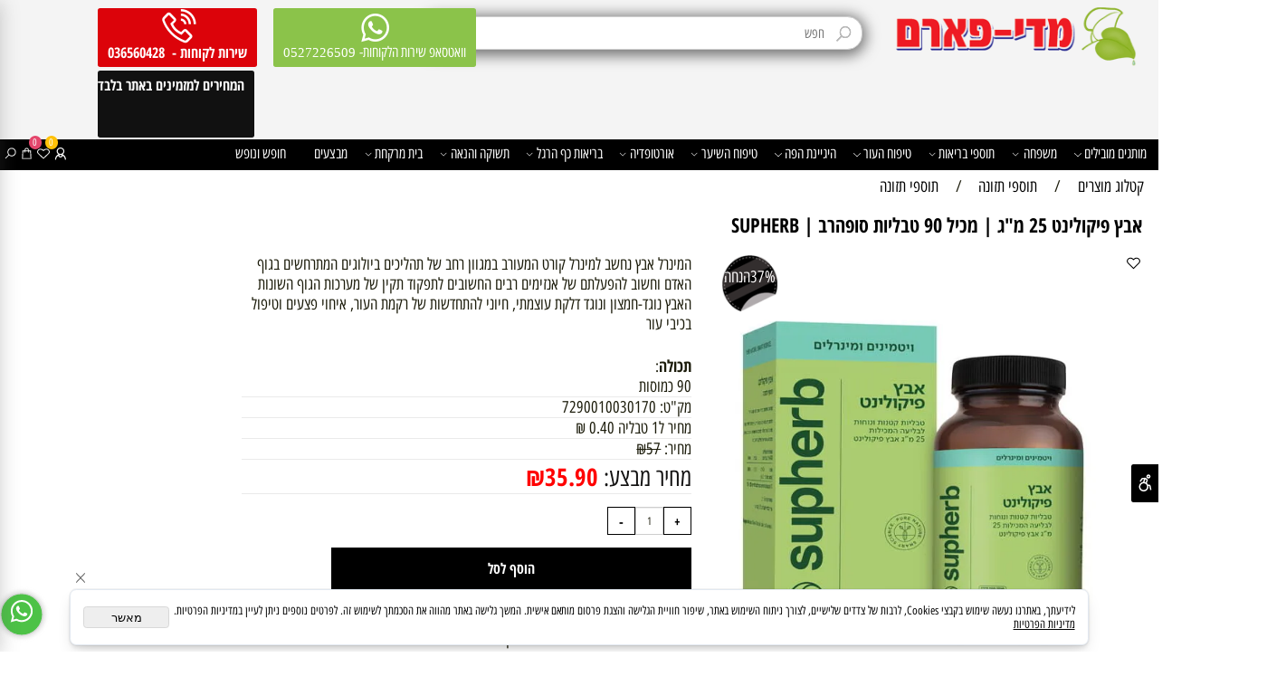

--- FILE ---
content_type: text/html
request_url: https://medi-pharm.co.il/Catalog.asp?Page=NewShowProd.asp&PRodID=1894644
body_size: 243308
content:
<!doctype html>
<html style="direction:rtl;" lang="he" >
<head>
    <meta charset="utf-8" />
    
    <meta name="viewport" content="width=device-width, initial-scale=1.0" />
    
            <meta name="theme-color" content="#2196f3">
            <title>אבץ פיקולינט סופהרב SUPHERB במבצע - מדי פארם</title>
            <meta name="description" content="אבץ פיקולינט של סופהרב קונים רק במדי פארם! במחיר המשתלם ביותר ובמשלוח מהיר, הזמינו עכשיו און ליין באתר ותקבלו הנחה משמעותית." />
            <meta property="og:title" content="אבץ פיקולינט סופהרב SUPHERB במבצע - מדי פארם" />
            <meta property="og:description" content="אבץ פיקולינט של סופהרב קונים רק במדי פארם! במחיר המשתלם ביותר ובמשלוח מהיר, הזמינו עכשיו און ליין באתר ותקבלו הנחה משמעותית." />
            <meta property="og:site_name" content="מדי פארם" />
            <meta property="og:url" content="https://medi-pharm.co.il/catalog.asp?page=newshowprod.asp&prodid=1894644" />
            <meta property="og:image" content="https://medi-pharm.co.il/Cat_160528_12815.webp" />
            <meta property="og:type" content="product" />
            <base href="https://medi-pharm.co.il/">
  <script>
    (function () {
      var isMobile = window.matchMedia && window.matchMedia("(max-width: 768px)").matches;
      if (isMobile) document.documentElement.classList.add("SB_Body_Mobile_Mode");
      else document.documentElement.classList.add("SB_Body_Desktop_Mode");
    })();
  </script>

            
            <link rel="stylesheet" type="text/css" href="https://medi-pharm.co.il/src/css/template97.css" media="all">
            
            <link href="DolevStyle.css?v2=710" rel="stylesheet" type="text/css" media="all" />
            <link href="https://medi-pharm.co.il/src/css/SB_Fonts.css" rel="stylesheet" type="text/css" media="all" />
            <!-- SB_Google_Tag : Google Tag Manager --><script>(function(w,d,s,l,i){w[l]=w[l]||[];w[l].push({'gtm.start':new Date().getTime(),event:'gtm.js'});var f=d.getElementsByTagName(s)[0],j=d.createElement(s),dl=l!='dataLayer'?'&l='+l:'';j.async=true;j.src='https://www.googletagmanager.com/gtm.js?id='+i+dl;f.parentNode.insertBefore(j,f);})(window,document,'script','dataLayer','GTM-M4CNSP4');</script><!-- End Google Tag Manager -->
        <!--  SB_Google_Tag : Facebook Pixel Code -->
        <script>
        !function (f, b, e, v, n, t, s) {
            if (f.fbq) return; n = f.fbq = function () { n.callMethod ? n.callMethod.apply(n, arguments) : n.queue.push(arguments) };
            if (!f._fbq) f._fbq = n; n.push = n; n.loaded = !0; n.version = '2.0';
            n.queue = []; t = b.createElement(e); t.async = !0;
            t.src = v; s = b.getElementsByTagName(e)[0];
            s.parentNode.insertBefore(t, s)
        } (window, document, 'script', 'https://connect.facebook.net/en_US/fbevents.js');
        fbq('init', "1407595852874818");
        fbq('track', 'PageView');
        </script>
        <noscript>
            <img height="1" width="1" style="display: none" src="https://www.facebook.com/tr?id=1407595852874818&ev=PageView&noscript=1" />
        </noscript>
        <!-- End Facebook Pixel Code -->
        
        <script>
        document.addEventListener('DOMContentLoaded', function () {
            var elements = document.querySelectorAll('div[data-inject-flashy-element]');
            elements.forEach(function (element) {
            var itemId = element.getAttribute('data-item-id');
            if (typeof j_GCat_PicID !== 'undefined' && j_GCat_PicID) {
                if (j_GCat_PicID>0)
                {
                        element.setAttribute('data-item-id', j_GCat_PicID);
                }
            }
            });
            'use strict'; (function (a, b, c) { if (!a.flashy) { a.flashy = function () { a.flashy.event && a.flashy.event(arguments), a.flashy.queue.push(arguments) }, a.flashy.queue = []; var d = document.getElementsByTagName('script')[0], e = document.createElement(b); e.src = c, e.async = !0, d.parentNode.insertBefore(e, d) } })(window, 'script', 'https://js.flashyapp.com/thunder.js'),
            flashy('init', 3525);

            setTimeout(function () {
                if ($('#ID_ProductPage').length > 0) {
                    $('#ID_ProductPage').append($('flashy-customer-reviews'));
                }
            }, 1500); 
        });
        </script>
        
        </head>
        
            <body  id="SB_BODY_MOBILE" class="SB_BODY SB_BODY_RTL  SB_Sticky_1 ">
                
                    <script src="https://medi-pharm.co.il/src/JavaScript/JQuery2024/jquery-3.7.1.min.js" type="text/javascript"></script>
                    <header class="SB_Mobile_Header_Cont cssSb_ContainerFullWidth">
                                                                                                                                                                                                                                                                                                                                                                                                                                                                                                                                                                                                                                                                                                                                                                                                                                                                        <div class="container Css_Mobile_Top" style="min-height: 0px;">
        <!-- SB_Content_Top -->
        
<!--Content--><div class="clsDnD_Container clsSB_HideMbl clsBG_Fullwidth SB_Elm_Active" id="SB_52818" style="" draggable="false"><div class="row" style="">
            <div class="col-md-3" style="padding: 0px 8px;">
                <div class="SB_Img_Container_Inline" style="margin-left: auto; margin-right: auto; display: table;"><a href="https://medi-pharm.co.il/" class=""> <img src="160528_56.png" id="36017" style="display: block; margin-left: auto; margin-right: auto; position: relative; width: 100%;" alt="מדי פארם בית מרקחת" loading="lazy" class=""> </a></div>
            </div>
            <div class="clsSB_HideMbl col-md-4" style="padding:20px 8px 0 8px;"><div class="clsCatalogSearch" style="margin-left: auto; margin-right: auto; display: block; height: 66px; width: 531px;"><form class="clsCatalogSearch_Form"><input class="clsCatalogSearch_Txt" type="text" placeholder="חפש" style="border-radius:18px 18px 18px 18px;-moz-border-radius:18px 18px 18px 18px;-webkit-border-radius:18px 18px 18px 18px;box-shadow:0 3px 16px 4px rgba(0,0,0,0.53);-moz-box-shadow:0 3px 16px 4px rgba(0,0,0,0.53);-webkit-box-shadow:0 3px 16px 4px rgba(0,0,0,0.53);height:40px;padding-right:44px;padding-left:44px;" fdprocessedid="pe1o8f"><span class="clsCatalogSearch_Clear"><i class="las la-times" style="font-size:18px;"></i></span><span class="clsCatalogSearch_Icon"><i class="las la-search" style="font-size:18px;"></i></span><span class="clsCatalogSearch_Clear"><i class="las la-times" style="font-size:18px;"></i></span><span class="clsCatalogSearch_Icon"><i class="las la-search" style="font-size:18px;"></i></span><span class="clsCatalogSearch_Clear"><i class="las la-times" style="font-size:18px;"></i></span><span class="clsCatalogSearch_Icon"><i class="las la-search" style="font-size:18px;"></i></span></form></div></div>
            <div class="clsSB_HideMbl SB_Btn_WhatsappAsq col-md-5" style="padding: 8px 8px 0px; left: 100px;">
                <a class="btn btn-primary SB_Inline_Links" style="background:#dc030a;margin-right:10px;margin-left:10px;border-radius:3px 3px 3px 3px;-moz-border-radius:3px 3px 3px 3px;-webkit-border-radius:3px 3px 3px 3px;float:left;display:inline-block;" href="tel:036560428">
                <span class="las la-phone-volume SB_NoneEditable SB_DoNotDraggable" style="font-size: 36px; color: rgb(255, 255, 255); margin-left: auto; margin-right: auto; display: table; width: 60px; height: 36px;"></span>
                <span class="SB_Text_NoDND" spellcheck="false" dir="rtl" style="position: relative;"><strong class=""><span style="font-size: 17px;" class="">שירות לקוחות -&nbsp; 036560428<br class=""></span></strong></span>
                </a><a class="btn btn-primary SB_Inline_Links" style="background:#8bc34a;margin-right:10px;margin-left:10px;border-radius:3px 3px 3px 3px;-moz-border-radius:3px 3px 3px 3px;-webkit-border-radius:3px 3px 3px 3px;float:left;display:inline-block;" target="_blank" href="https://api.whatsapp.com/send?phone=0527226509" num="0527226509">
                <span class="lab la-whatsapp SB_NoneEditable SB_DoNotDraggable" style="font-size: 36px; color: rgb(255, 255, 255); margin-left: auto; margin-right: auto; display: table;"></span>
                <span class="SB_Text_NoDND" spellcheck="false" dir="rtl"><span class="" style="background-color: #8bc34a; font-size: 17px;">וואטסאפ שירות הלקוחות-&nbsp;</span><span class="" dir="RTL" lang="HE" style="font-size: 12.0pt; font-family: 'Times New Roman','serif'; mso-fareast-font-family: Calibri; mso-fareast-theme-font: minor-latin; mso-ansi-language: EN-US; mso-fareast-language: EN-US; mso-bidi-language: HE;">0527226509</span></span>
                </a><a class="btn btn-primary" style="background: rgb(17, 17, 17); margin-right: 10px; margin-left: 10px; border-radius: 3px; float: left; display: inline-block; height: 69px; width: 165px;" target="_self" href="default.asp">
                
                <span class="SB_Text_NoDND" spellcheck="false" dir="rtl" style="height: 18px; width: 108px; position: relative;"><span style="font-size: 17px;" class=""><strong class="">המחירים למזמינים באתר בלבד</strong><br class=""></span></span><span class="SB_Text_NoDND" spellcheck="false" dir="rtl" style="height: 18px; width: 108px; position: relative;" id=""></span>
                </a>
            </div>
        </div></div>




<!--/Content-->  



<!-- /SB_Content_Top --></div>
                                                                                                                                                                                                                                                                                                                                                                                                                                                                                                                                                                                                                                                                                                                                                                                                                                                                    </header>
                                                                                                                                                                                                                                                                                                                                                                                                                                                                                                                                                                                                                                                                                                                                                                                                                                                                    
                                                                                                                                                                                                                                                                                                                                                                                                                                                                                                                                                                                                                                                                                                                                                                                                                                                                    <nav class="SB_Mobile_Header_Menu_TopPos cssSb_ContainerFullWidth">
                                                                                                                                                                                                                                                                                                                                                                                                                                                                                                                                                                                                                                                                                                                                                                                                                                                                        <div class="container Css_Mobile_Menu"><div class="sf-ma-ul-MobileMenu-DivConteiner"><ul class="sf-ma-ul sf-ma-ul-MobileMenu"><li class="sf-ma-li sf-ma-slide0" style="float:right;"><a class="sf-menu-mobile-btn0 sf-MA-OpenMenu" href="#" title="Menu" aria-label="Menu" onclick="javascript:return(false);"><span class="sf-ma-li-Icon las la-bars" ></span></a></li><li class="sf-ma-li sf-MA-Search" style="float:right;"><a href="#" title="חפש" aria-label="חפש" onclick="javascript:return(false);"><span class="sf-ma-li-Icon las la-search" ></span></a></li><li class="sf-ma-li sf-MA-Logo" style="margin-left: auto; margin-right: auto; display:inline-block;"><a href="\" title="Website logo" aria-label="Website logo" ><img src="160528_6649.png" alt="Website logo"></a></li><li class="sf-ma-li sf-MA-Shopping" style="float:left;"><a href="#" onclick="javascript:return(false);" title="Cart" aria-label="Cart" ><div class="clsCat_Basket_Count">0</div><span class="sf-ma-li-Icon las la-shopping-cart" ></span></a></li><li class="sf-ma-li sf-MA-WishList" style="float:left;"><a href="#" onclick="javascript:return(false);" title="Wishlist" aria-label="Wishlist" ><div class="clsCat_WishList_Count">0</div><span class="sf-ma-li-Icon sf-ma-li-Icon-SVG" ><svg xmlns="http://www.w3.org/2000/svg" viewBox="0 0 32 32"><path d="M 9.5 5 C 5.363281 5 2 8.402344 2 12.5 C 2 13.929688 2.648438 15.167969 3.25 16.0625 C 3.851563 16.957031 4.46875 17.53125 4.46875 17.53125 L 15.28125 28.375 L 16 29.09375 L 16.71875 28.375 L 27.53125 17.53125 C 27.53125 17.53125 30 15.355469 30 12.5 C 30 8.402344 26.636719 5 22.5 5 C 19.066406 5 16.855469 7.066406 16 7.9375 C 15.144531 7.066406 12.933594 5 9.5 5 Z M 9.5 7 C 12.488281 7 15.25 9.90625 15.25 9.90625 L 16 10.75 L 16.75 9.90625 C 16.75 9.90625 19.511719 7 22.5 7 C 25.542969 7 28 9.496094 28 12.5 C 28 14.042969 26.125 16.125 26.125 16.125 L 16 26.25 L 5.875 16.125 C 5.875 16.125 5.390625 15.660156 4.90625 14.9375 C 4.421875 14.214844 4 13.273438 4 12.5 C 4 9.496094 6.457031 7 9.5 7 Z"/></svg></span></a><div class="sf-MA-WishList-div"></div></li></ul><div class="clsCatalogSearch sf-MA-Search-div"><input class="clsCatalogSearch_Txt" type="text" title="חפש" aria-label="חפש" placeholder="חפש" role="searchbox"><span class="clsCatalogSearch_Clear"><svg xmlns="http://www.w3.org/2000/svg" viewBox="0 0 32 32"><path d="M 7.21875 5.78125 L 5.78125 7.21875 L 14.5625 16 L 5.78125 24.78125 L 7.21875 26.21875 L 16 17.4375 L 24.78125 26.21875 L 26.21875 24.78125 L 17.4375 16 L 26.21875 7.21875 L 24.78125 5.78125 L 16 14.5625 Z"/></svg></span><span class="clsCatalogSearch_Icon"><svg xmlns="http://www.w3.org/2000/svg" viewBox="0 0 32 32"><path d="M 19 3 C 13.488281 3 9 7.488281 9 13 C 9 15.394531 9.839844 17.589844 11.25 19.3125 L 3.28125 27.28125 L 4.71875 28.71875 L 12.6875 20.75 C 14.410156 22.160156 16.605469 23 19 23 C 24.511719 23 29 18.511719 29 13 C 29 7.488281 24.511719 3 19 3 Z M 19 5 C 23.429688 5 27 8.570313 27 13 C 27 17.429688 23.429688 21 19 21 C 14.570313 21 11 17.429688 11 13 C 11 8.570313 14.570313 5 19 5 Z"/></svg></span></div></div><div id="SB_Menu_563" class="cls_div_menu_h"><UL class="sf-menu sf-js-disable sf-menu-rtl  sf-h-3  sf-h-3-rtl " id="DDMenuTop"><li class="sf-ma-li sf-MA-Search  sf-MA-Search-For_desktop" style="float:left;" aria-label="חפש"><a href="#" onclick="javascript:return(false);" title="חפש" ><span class="sf-ma-li-Icon sf-ma-li-Icon-SVG" ><svg xmlns="http://www.w3.org/2000/svg" viewBox="0 0 32 32"><path d="M 19 3 C 13.488281 3 9 7.488281 9 13 C 9 15.394531 9.839844 17.589844 11.25 19.3125 L 3.28125 27.28125 L 4.71875 28.71875 L 12.6875 20.75 C 14.410156 22.160156 16.605469 23 19 23 C 24.511719 23 29 18.511719 29 13 C 29 7.488281 24.511719 3 19 3 Z M 19 5 C 23.429688 5 27 8.570313 27 13 C 27 17.429688 23.429688 21 19 21 C 14.570313 21 11 17.429688 11 13 C 11 8.570313 14.570313 5 19 5 Z"/></svg></span></a><div class="clsCatalogSearch sf-MA-Search-div"><input class="clsCatalogSearch_Txt" type="text" title="חפש" aria-label="חפש" placeholder="חפש" role="searchbox"><span class="clsCatalogSearch_Clear"><svg xmlns="http://www.w3.org/2000/svg" viewBox="0 0 32 32"><path d="M 7.21875 5.78125 L 5.78125 7.21875 L 14.5625 16 L 5.78125 24.78125 L 7.21875 26.21875 L 16 17.4375 L 24.78125 26.21875 L 26.21875 24.78125 L 17.4375 16 L 26.21875 7.21875 L 24.78125 5.78125 L 16 14.5625 Z"/></svg></span><span class="clsCatalogSearch_Icon"><svg xmlns="http://www.w3.org/2000/svg" viewBox="0 0 32 32"><path d="M 19 3 C 13.488281 3 9 7.488281 9 13 C 9 15.394531 9.839844 17.589844 11.25 19.3125 L 3.28125 27.28125 L 4.71875 28.71875 L 12.6875 20.75 C 14.410156 22.160156 16.605469 23 19 23 C 24.511719 23 29 18.511719 29 13 C 29 7.488281 24.511719 3 19 3 Z M 19 5 C 23.429688 5 27 8.570313 27 13 C 27 17.429688 23.429688 21 19 21 C 14.570313 21 11 17.429688 11 13 C 11 8.570313 14.570313 5 19 5 Z"/></svg></span></div></li><li class="sf-ma-li sf-MA-Shopping" style="float:left;"><a href="#" onclick="javascript:return(false);" title="Cart" aria-label="Cart" ><div class="clsCat_Basket_Count">0</div><span class="sf-ma-li-Icon sf-ma-li-Icon-SVG" ><svg xmlns="http://www.w3.org/2000/svg" viewBox="0 0 32 32"><path d="M 16 3 C 13.253906 3 11 5.253906 11 8 L 11 9 L 6.0625 9 L 6 9.9375 L 5 27.9375 L 4.9375 29 L 27.0625 29 L 27 27.9375 L 26 9.9375 L 25.9375 9 L 21 9 L 21 8 C 21 5.253906 18.746094 3 16 3 Z M 16 5 C 17.65625 5 19 6.34375 19 8 L 19 9 L 13 9 L 13 8 C 13 6.34375 14.34375 5 16 5 Z M 7.9375 11 L 11 11 L 11 14 L 13 14 L 13 11 L 19 11 L 19 14 L 21 14 L 21 11 L 24.0625 11 L 24.9375 27 L 7.0625 27 Z"/></svg></span></a></li><li class="sf-ma-li sf-MA-WishList" style="float:left;"><a href="#" onclick="javascript:return(false);" title="Wishlist" aria-label="Wishlist" ><div class="clsCat_WishList_Count">0</div><span class="sf-ma-li-Icon sf-ma-li-Icon-SVG" ><svg xmlns="http://www.w3.org/2000/svg" viewBox="0 0 32 32"><path d="M 9.5 5 C 5.363281 5 2 8.402344 2 12.5 C 2 13.929688 2.648438 15.167969 3.25 16.0625 C 3.851563 16.957031 4.46875 17.53125 4.46875 17.53125 L 15.28125 28.375 L 16 29.09375 L 16.71875 28.375 L 27.53125 17.53125 C 27.53125 17.53125 30 15.355469 30 12.5 C 30 8.402344 26.636719 5 22.5 5 C 19.066406 5 16.855469 7.066406 16 7.9375 C 15.144531 7.066406 12.933594 5 9.5 5 Z M 9.5 7 C 12.488281 7 15.25 9.90625 15.25 9.90625 L 16 10.75 L 16.75 9.90625 C 16.75 9.90625 19.511719 7 22.5 7 C 25.542969 7 28 9.496094 28 12.5 C 28 14.042969 26.125 16.125 26.125 16.125 L 16 26.25 L 5.875 16.125 C 5.875 16.125 5.390625 15.660156 4.90625 14.9375 C 4.421875 14.214844 4 13.273438 4 12.5 C 4 9.496094 6.457031 7 9.5 7 Z"/></svg></span></a><div class="sf-MA-WishList-div"></div></li><li class="sf-ma-li" style="float:left;"><a href="#"  onclick="javascript:funcUserNamePannel_ShowModal('action.asp?Action=11&amp;lng=0&SB_ID=160528&WSUAccess=1','התחבר','450','250',1, false); return false;" title="התחבר" aria-label="התחבר"><span class="sf-ma-li-Icon las la-user-alt" ></span></a><div class="SB_C_UsersLogin2 sf-MA-Login-div" style="position:unset;" sb_id="160528">הירשם או התחבר&nbsp;</div></li><LI id="LI_H_75675"><a href="https://medi-pharm.co.il/%d7%9e%d7%95%d7%aa%d7%92%d7%99%d7%9d-%d7%9e%d7%95%d7%91%d7%99%d7%9c%d7%99%d7%9d" target="_self" id="LI_A_75675" class="sf-a">מותגים מובילים</a><UL isFirstUL="1"><LI id="LI_H_75673"><a href="https://medi-pharm.co.il//%d7%90%d7%9c%d7%98%d7%9e%d7%9f-altman" target="_self" class="sf-a">אלטמן ALTMAN</a></LI><LI id="LI_H_75678"><a href="https://medi-pharm.co.il/%d7%a1%d7%95%d7%9c%d7%92%d7%90%d7%a8-solgar" target="_self" id="LI_A_75678" class="sf-a">סולגאר SOLGAR</a></LI><LI id="LI_H_75679"><a href="https://medi-pharm.co.il/%d7%a1%d7%95%d7%a4%d7%94%d7%a8%d7%91-supherb" target="_self" id="LI_A_75679" class="sf-a">סופהרב Supherb</a></LI><LI id="LI_H_76136"><a href="https://medi-pharm.co.il/la-roche-posay" target="_self" id="LI_A_76136" class="sf-a">La Roche-Posay</a></LI><LI id="LI_H_75680"><a href="https://medi-pharm.co.il/vichy" target="_self" id="LI_A_75680" class="sf-a"> וישי Vichy</a></LI><LI id="LI_H_75681"><a href="https://medi-pharm.co.il/%d7%a1%d7%91%d7%95%d7%a7%d7%9c%d7%9d-sebocalm" target="_self" id="LI_A_75681" class="sf-a">סבוקלם SeboCalm</a></LI><LI id="LI_H_75682"><a href="https://medi-pharm.co.il/%d7%91%d7%a4%d7%a0%d7%98%d7%9f-bepanthen" target="_self" id="LI_A_75682" class="sf-a">בפנטן Bepanthen</a></LI><LI id="LI_H_75683"><a href="https://medi-pharm.co.il/%d7%90%d7%93%d7%a8%d7%9e%d7%94" target="_self" id="LI_A_75683" class="sf-a">אדרמה A-DERMA</a></LI><LI id="LI_H_75684"><a href="https://medi-pharm.co.il/%d7%93%d7%a8-%d7%a2%d7%95%d7%a8" target="_self" id="LI_A_75684" class="sf-a">ד"ר עור Dr. Or</a></LI><LI id="LI_H_75685"><a href="https://medi-pharm.co.il/avene" target="_self" id="LI_A_75685" class="sf-a">אוון Avene</a></LI><LI id="LI_H_75686"><a href="https://medi-pharm.co.il/veet" target="_self" id="LI_A_75686" class="sf-a">ויט Veet</a></LI><LI id="LI_H_75687"><a href="https://medi-pharm.co.il/%d7%9c%d7%95%d7%a8%d7%99%d7%90%d7%9c-loreal" target="_self" id="LI_A_75687" class="sf-a">לוריאל L'OREAL</a></LI><LI id="LI_H_75688"><a href="https://medi-pharm.co.il/neutrogena" target="_self" id="LI_A_75688" class="sf-a">ניוטרוג'ינה Neutrogena</a></LI><LI id="LI_H_92633"><a href="https://medi-pharm.co.il/אקניל-acnil" target="_self" id="LI_A_92633" class="sf-a">אקניל ACNIL</a></LI><LI id="LI_H_75693"><a href="https://medi-pharm.co.il/paro" target="_self" id="LI_A_75693" class="sf-a">פארו Paro</a></LI><LI id="LI_H_75694"><a href="https://medi-pharm.co.il/oral-b" target="_self" id="LI_A_75694" class="sf-a">אורל בי Oral B</a></LI><LI id="LI_H_75695"><a href="https://medi-pharm.co.il/%d7%93%d7%95%d7%a8%d7%a7%d7%a1" target="_self" id="LI_A_75695" class="sf-a">דורקס Durex</a></LI><LI id="LI_H_75736"><a href="https://medi-pharm.co.il/%d7%94%d7%93%d7%a1" target="_self" id="LI_A_75736" class="sf-a">הדס HADAS</a></LI><LI id="LI_H_81767"><a href="https://medi-pharm.co.il/אוריאל-uriel" target="_self" id="LI_A_81767" class="sf-a">אוריאל URIEL</a></LI><LI id="LI_H_75696"><a href="https://medi-pharm.co.il/%d7%93%d7%a8-%d7%a4%d7%99%d7%a9%d7%a8" target="_self" id="LI_A_75696" class="sf-a">ד"ר פישר DR Fischer</a></LI><LI id="LI_H_75737"><a href="https://medi-pharm.co.il/nutri-care" target="_self" id="LI_A_75737" class="sf-a">נוטרי קר Nutri Care</a></LI><LI id="LI_H_75738"><a href="https://medi-pharm.co.il/%d7%a8%d7%a1%d7%a7%d7%99%d7%95" target="_self" id="LI_A_75738" class="sf-a">רסקיו Rescue</a></LI><LI id="LI_H_102718"><a href="https://medi-pharm.co.il/lacer" target="_self" id="LI_A_102718" class="sf-a">לייסר Lacer</a></LI><LI id="LI_H_93786"><a href="https://medi-pharm.co.il/catalog.asp?t1=88&t2=90" target="_self" id="LI_A_93786" class="sf-a">אקוסאפ</a></LI><LI id="LI_H_75739"><a href="https://medi-pharm.co.il/%d7%91%d7%a0%d7%a4%d7%99%d7%99%d7%91%d7%a8-benefiber" target="_self" id="LI_A_75739" class="sf-a">בנפייבר Benefiber</a></LI><LI id="LI_H_75740"><a href="https://medi-pharm.co.il/%d7%a6%d7%a0%d7%98%d7%a8%d7%95%d7%9d-centrum" target="_self" id="LI_A_75740" class="sf-a">צנטרום Centrum</a></LI><LI id="LI_H_75741"><a href="https://medi-pharm.co.il/%d7%a0%d7%99%d7%a7%d7%95%d7%98%d7%99%d7%a0%d7%9c-nicotinell" target="_self" id="LI_A_75741" class="sf-a">ניקוטינל Nicotinell</a></LI><LI id="LI_H_75742"><a href="https://medi-pharm.co.il/garnier" target="_self" id="LI_A_75742" class="sf-a">גרנייה Garnier</a></LI><LI id="LI_H_75770"><a href="https://medi-pharm.co.il/%d7%9e%d7%99%d7%99%d7%91%d7%9c%d7%99%d7%9f" target="_self" id="LI_A_75770" class="sf-a">מייבלין MAYBELLINE</a></LI><LI id="LI_H_92399"><a href="https://medi-pharm.co.il/mustela" target="_self" id="LI_A_92399" class="sf-a">מוסטלה Mustela</a></LI><LI id="LI_H_75744"><a href="https://medi-pharm.co.il/%d7%9e%d7%95%d7%aa%d7%92%d7%99%d7%9d-%d7%a9%d7%95%d7%9c-scholl" target="_self" id="LI_A_75744" class="sf-a">שול Scholl</a></LI><LI id="LI_H_75763"><a href="https://medi-pharm.co.il/%d7%90%d7%9c%d7%a1%d7%a4%d7%94" target="_self" id="LI_A_75763" class="sf-a">אלספה ALSEPA</a></LI><LI id="LI_H_75764"><a href="https://medi-pharm.co.il/dr.k-%d7%93%d7%a8-%d7%a7%d7%99%d7%99" target="_self" id="LI_A_75764" class="sf-a">ד"ר קיי Dr.K</a></LI><LI id="LI_H_75765"><a href="https://medi-pharm.co.il/%d7%98%d7%91%d7%a2" target="_self" id="LI_A_75765" class="sf-a">טבע Teva</a></LI><LI id="LI_H_75766"><a href="https://medi-pharm.co.il/%d7%98%d7%a0%d7%a0%d7%91%d7%9c%d7%95%d7%98" target="_self" id="LI_A_75766" class="sf-a">טננבלוט Tennenblut</a></LI><LI id="LI_H_75767"><a href="https://medi-pharm.co.il/%d7%9e%d7%a0%d7%98%d7%94-%d7%a7%d7%9c%d7%99%d7%a0%d7%99%d7%a7" target="_self" id="LI_A_75767" class="sf-a">מנטה קליניק Menta Clinic</a></LI><LI id="LI_H_75768"><a href="https://medi-pharm.co.il/%d7%a4%d7%9c%d7%95%d7%a8%d7%99%d7%a9" target="_self" id="LI_A_75768" class="sf-a">פלוריש Florish</a></LI><LI id="LI_H_75769"><a href="https://medi-pharm.co.il/%d7%a7%d7%9e%d7%99%d7%9c%d7%95%d7%98%d7%a8%d7%a7%d7%98" target="_self" id="LI_A_75769" class="sf-a">קמילוטרקט Kamilotract</a></LI><LI id="LI_H_75771"><a href="https://medi-pharm.co.il/r3" target="_self" id="LI_A_75771" class="sf-a">R3</a></LI><LI id="LI_H_75772"><a href="https://medi-pharm.co.il/%d7%a4%d7%9c%d7%a7%d7%a1%d7%99%d7%98%d7%95%d7%9c" target="_self" id="LI_A_75772" class="sf-a">פלקסיטול Flexitol</a></LI><LI id="LI_H_77341"><a href="https://medi-pharm.co.il/%d7%a1%d7%99%d7%a1%d7%98%d7%99%d7%99%d7%9f-systane" target="_self" id="LI_A_77341" class="sf-a">סיסטיין Systane</a></LI><LI id="LI_H_76317"><a href="https://medi-pharm.co.il/weleda" target="_self" id="LI_A_76317" class="sf-a">וולדה Weleda</a></LI><LI id="LI_H_83153"><a href="https://medi-pharm.co.il/beurer" target="_self" id="LI_A_83153" class="sf-a">בוירר Beurer</a></LI><LI id="LI_H_86351"><a href="https://medi-pharm.co.il/%d7%9e%d7%92%d7%a0%d7%95%d7%a7%d7%a1-magnox" target="_self" id="LI_A_86351" class="sf-a">מגנוקס Magnox</a></LI><LI id="LI_H_85431"><a href="https://medi-pharm.co.il/gillette" target="_self" id="LI_A_85431" class="sf-a">ג'ילט Gillete</a></LI><LI id="LI_H_86381"><a href="https://medi-pharm.co.il/%d7%98%d7%95%d7%9e%d7%99-%d7%98%d7%99%d7%a4%d7%99" target="_self" id="LI_A_86381" class="sf-a">טומי טיפי Tommee Tippee</a></LI><LI id="LI_H_89165"><a href="https://medi-pharm.co.il/%d7%91%d7%99%d7%95%d7%93%d7%a8%d7%9e%d7%94-bioderma" target="_self" id="LI_A_89165" class="sf-a">ביודרמה Bioderma</a></LI><LI id="LI_H_172111"><a href="https://medi-pharm.co.il/catalog.asp?t1=88&t2=101" target="_self" id="LI_A_172111" class="sf-a">ניוואה - NIVEA</a></LI><LI id="LI_H_89800"><a href="https://medi-pharm.co.il/גונסון-johnsons" target="_self" id="LI_A_89800" class="sf-a">ג'ונסון Johnson’s</a></LI></UL></LI><LI id="LI_H_257382"><a href="" target="_self" id="LI_A_257382" class="sf-a">משפחה</a><UL isFirstUL="0"><LI id="LI_H_37735"><a href="" target="_self" class="sf-a">הריון ולידה</a><UL isFirstUL="0"><LI id="LI_H_13209"><a href="https://medi-pharm.co.il/ויטמינים-בהריון" target="_self" class="sf-a">ויטמינים בהריון</a></LI><LI id="LI_H_123468"><a href="https://medi-pharm.co.il/catalog.asp?t1=62&t2=51" target="_self" id="LI_A_123468" class="sf-a">ויטמינים ומינרלים</a></LI><LI id="LI_H_13214"><a href="https://medi-pharm.co.il/ערכה-לבדיקת-הריון-וביוץ" target="_self" id="LI_A_13214" class="sf-a">בדיקת הריון וביוץ</a></LI><LI id="LI_H_37736"><a href="https://medi-pharm.co.il/לאם-ולתינוק-לחדר-לידה" target="_self" id="LI_A_37736" class="sf-a">לחדר לידה</a></LI><LI id="LI_H_17827"><a href="https://medi-pharm.co.il/לאם-ולתינוק-מוצרים-לאישה-בהריון" target="_self" id="LI_A_17827" class="sf-a">מוצרים להריון והנקה</a></LI><LI id="LI_H_123464"><a href="https://medi-pharm.co.il/היגיינה-נשית" target="_self" id="LI_A_123464" class="sf-a">היגיינה נשית</a></LI><LI id="LI_H_47067"><a href="https://medi-pharm.co.il/משאבות-חלב" target="_self" id="LI_A_47067" class="sf-a">משאבות חלב</a></LI><LI id="LI_H_285625"><a href="https://medi-pharm.co.il/catalog.asp?t1=10&t2=27" target="_self" id="LI_A_285625" class="sf-a">שמירת הריון</a></LI></UL></LI><LI id="LI_H_13240"><a href="" target="_self" id="LI_A_13240" class="sf-a">טיפוח התינוק</a><UL isFirstUL="0"><LI id="LI_H_37737"><a href="https://medi-pharm.co.il/לאם-ולתינוק-עור-אטופי-בתינוקות" target="_self" class="sf-a">עור מגורה בתינוקות</a></LI><LI id="LI_H_13212"><a href="https://medi-pharm.co.il/מוצצים-ואביזרים" target="_self" id="LI_A_13212" class="sf-a">מוצצים ואביזרים</a></LI><LI id="LI_H_13215"><a href="https://medi-pharm.co.il/צמיחת-שיניים" target="_self" id="LI_A_13215" class="sf-a">צמיחת שיניים</a></LI><LI id="LI_H_13213"><a href="https://medi-pharm.co.il/משחת-החתלה" target="_self" id="LI_A_13213" class="sf-a">משחת החתלה</a></LI><LI id="LI_H_75302"><a href="https://medi-pharm.co.il/לאם-ולתינוק-תחתוני-ספיגה-לילדים" target="_self" id="LI_A_75302" class="sf-a">תחתוני ספיגה לילדים</a></LI><LI id="LI_H_71683"><a href="https://medi-pharm.co.il/מגבונים-לחים" target="_self" id="LI_A_71683" class="sf-a">מגבונים לחים</a></LI><LI id="LI_H_13211"><a href="https://medi-pharm.co.il/טיפוח-התינוק" target="_self" id="LI_A_13211" class="sf-a">טיפוח התינוק</a></LI><LI id="LI_H_13207"><a href="https://medi-pharm.co.il/גזים-אצל-תינוקות" target="_self" id="LI_A_13207" class="sf-a">אי נוחות בבטן בתינוקות</a></LI></UL></LI><LI id="LI_H_37742"><a href="" target="_self" id="LI_A_37742" class="sf-a">בריאות ילדים</a><UL isFirstUL="0"><LI id="LI_H_37741"><a href="https://medi-pharm.co.il/מחלות-ילדים" target="_self" class="sf-a">בית מרקחת לילדים</a></LI><LI id="LI_H_37739"><a href="https://medi-pharm.co.il/משחות-שיניים-לילדים" target="_self" id="LI_A_37739" class="sf-a">בריאות הפה לילדים</a></LI><LI id="LI_H_37738"><a href="https://medi-pharm.co.il/לאם-ולתינוק-הגנה-מהשמש-לילדים" target="_self" id="LI_A_37738" class="sf-a">הגנה מהשמש לילדים</a></LI><LI id="LI_H_37743"><a href="https://medi-pharm.co.il/ויטמינים-לילדים" target="_self" id="LI_A_37743" class="sf-a">ויטמינים לילדים</a></LI><LI id="LI_H_37766"><a href="https://medi-pharm.co.il/לאם-ולתינוק-מכשירים-וציוד-רפואי" target="_self" id="LI_A_37766" class="sf-a">מכשירים וציוד רפואי</a></LI><LI id="LI_H_37777"><a href="https://medi-pharm.co.il/לאם-ולתינוק-מזון-לתינוק" target="_self" id="LI_A_37777" class="sf-a">מזון לתינוק</a></LI><LI id="LI_H_63296"><a href="https://medi-pharm.co.il/טיפול-בכינים" target="_self" id="LI_A_63296" class="sf-a">טיפול ומניעת כינים</a></LI><LI id="LI_H_13206"><a href="https://medi-pharm.co.il/%d7%9c%d7%90%d7%9d-%d7%95%d7%9c%d7%aa%d7%99%d7%a0%d7%95%d7%a7" target="_self" id="LI_A_13206" class="sf-a">לאם ולתינוק</a><UL isFirstUL="0"><LI id="LI_H_13257"><a href="" target="_self" class="sf-a">לפי מותג</a><UL isFirstUL="0"><LI id="LI_H_57823"><a href="https://medi-pharm.co.il/מורז-moraz" target="_self" class="sf-a">מורז moraz</a></LI><LI id="LI_H_47066"><a href="https://medi-pharm.co.il/ameda" target="_self" id="LI_A_47066" class="sf-a">Ameda</a></LI><LI id="LI_H_13131"><a href="https://medi-pharm.co.il/avent" target="_self" id="LI_A_13131" class="sf-a">אוונט Avent</a></LI><LI id="LI_H_13132"><a href="https://medi-pharm.co.il/be-free" target="_self" id="LI_A_13132" class="sf-a">Be Free</a></LI><LI id="LI_H_135653"><a href="https://medi-pharm.co.il/catalog.asp?t1=88&t2=96" target="_self" id="LI_A_135653" class="sf-a">PALAMER'S</a></LI><LI id="LI_H_37725"><a href="https://medi-pharm.co.il/dr.k-דר-קיי" target="_self" id="LI_A_37725" class="sf-a">Dr.K ד"ר קיי</a></LI><LI id="LI_H_72647"><a href="https://medi-pharm.co.il/כצט" target="_self" id="LI_A_72647" class="sf-a">כצט</a></LI><LI id="LI_H_37138"><a href="https://medi-pharm.co.il/la-roche-posay" target="_self" id="LI_A_37138" class="sf-a">La Roche Posay- לה רוש- פוזה</a></LI><LI id="LI_H_47072"><a href="https://medi-pharm.co.il/לנסינו" target="_self" id="LI_A_47072" class="sf-a">לנסינו Lansinoh</a></LI><LI id="LI_H_71299"><a href="https://medi-pharm.co.il/nurofen-נורופן" target="_self" id="LI_A_71299" class="sf-a">NUROFEN נורופן</a></LI><LI id="LI_H_37776"><a href="https://medi-pharm.co.il/לאם-ולתינוק-nutrilon" target="_self" id="LI_A_37776" class="sf-a">NUTRILON</a></LI><LI id="LI_H_13138"><a href="https://medi-pharm.co.il/mam" target="_self" id="LI_A_13138" class="sf-a">Mam</a></LI><LI id="LI_H_13139"><a href="https://medi-pharm.co.il/mustela" target="_self" id="LI_A_13139" class="sf-a">Mustela</a></LI><LI id="LI_H_57359"><a href="https://medi-pharm.co.il/טומי-טיפי" target="_self" id="LI_A_57359" class="sf-a">טומי טיפי Tommee tippee</a></LI><LI id="LI_H_37985"><a href="https://medi-pharm.co.il/vitality-ויטליטי" target="_self" id="LI_A_37985" class="sf-a">Vitality ויטליטי</a></LI><LI id="LI_H_13258"><a href="https://medi-pharm.co.il/weleda" target="_self" id="LI_A_13258" class="sf-a">Weleda</a></LI><LI id="LI_H_20801"><a href="https://medi-pharm.co.il/בפנטן-bepanthen" target="_self" id="LI_A_20801" class="sf-a">בפנטן Bepanthen</a></LI></UL></LI></UL></LI></UL></LI><LI id="LI_H_220496"><a href="https://medi-pharm.co.il/catalog.asp?t1=98" target="_self" id="LI_A_220496" class="sf-a">מתבגרים</a><UL isFirstUL="0"><LI id="LI_H_220497"><a href="https://medi-pharm.co.il/catalog.asp?t1=98&t2=1" target="_self" class="sf-a">טיפוח ואיפור</a></LI><LI id="LI_H_220498"><a href="https://medi-pharm.co.il/catalog.asp?t1=98&t2=2" target="_self" id="LI_A_220498" class="sf-a">פצעי בגרות</a></LI><LI id="LI_H_220529"><a href="https://medi-pharm.co.il/catalog.asp?t1=98&t2=3" target="_self" id="LI_A_220529" class="sf-a">שינויים הורמונליים</a></LI><LI id="LI_H_220530"><a href="https://medi-pharm.co.il/catalog.asp?t1=98&t2=4" target="_self" id="LI_A_220530" class="sf-a">קשב וריכוז</a></LI><LI id="LI_H_220531"><a href="https://medi-pharm.co.il/catalog.asp?t1=98&t2=5" target="_self" id="LI_A_220531" class="sf-a">לשלווה ורוגע</a></LI><LI id="LI_H_220821"><a href="https://medi-pharm.co.il/catalog.asp?t1=98&t2=6" target="_self" id="LI_A_220821" class="sf-a">לשימוש בזמן הוסת</a></LI><LI id="LI_H_220846"><a href="https://medi-pharm.co.il/catalog.asp?t1=98&t2=7" target="_self" id="LI_A_220846" class="sf-a">גילוח והסרת שיער</a></LI></UL></LI><LI id="LI_H_257383"><a href="" target="_self" id="LI_A_257383" class="sf-a">בריאות האשה</a><UL isFirstUL="0"><LI id="LI_H_13092"><a href="https://medi-pharm.co.il/היגיינה-נשית" target="_self" class="sf-a">היגיינה נשית</a></LI><LI id="LI_H_257390"><a href="https://medi-pharm.co.il/שעווה-והסרת-שיער" target="_self" id="LI_A_257390" class="sf-a">גילוח והסרת שיער</a></LI><LI id="LI_H_13094"><a href="https://medi-pharm.co.il/טיפול-בצלוליט" target="_self" id="LI_A_13094" class="sf-a">טיפול בצלוליט</a></LI><LI id="LI_H_257391"><a href="https://medi-pharm.co.il/תוספי-תזונה-מערכת-שתן-וכליות" target="_self" id="LI_A_257391" class="sf-a">מערכת שתן וכליות</a></LI><LI id="LI_H_257392"><a href="https://medi-pharm.co.il/גיל-המעבר" target="_self" id="LI_A_257392" class="sf-a">גיל המעבר</a></LI><LI id="LI_H_257393"><a href="https://medi-pharm.co.il/שיער-וציפורניים" target="_self" id="LI_A_257393" class="sf-a">שיער וציפורניים</a></LI></UL></LI><LI id="LI_H_257384"><a href="" target="_self" id="LI_A_257384" class="sf-a">הכל לגבר</a><UL isFirstUL="0"><LI id="LI_H_257394"><a href="https://medi-pharm.co.il/גילוח-ומוצרי-טיפוח-לגבר" target="_self" class="sf-a">טיפוח לגבר</a></LI><LI id="LI_H_257395"><a href="https://medi-pharm.co.il/שעווה-והסרת-שיער" target="_self" id="LI_A_257395" class="sf-a">גילוח והסרת שיער</a></LI><LI id="LI_H_257396"><a href="https://medi-pharm.co.il/הגברת-החשק-המיני" target="_self" id="LI_A_257396" class="sf-a">תשוקה והנאה</a></LI><LI id="LI_H_257397"><a href="https://medi-pharm.co.il/תוספי-תזונה-לספורטאים" target="_self" id="LI_A_257397" class="sf-a">תוספים לספורטאים</a></LI><LI id="LI_H_257957"><a href="https://medi-pharm.co.il/catalog.asp?t1=11&t2=19" target="_self" id="LI_A_257957" class="sf-a">נעלי נוחות</a></LI></UL></LI><LI id="LI_H_257385"><a href="" target="_self" id="LI_A_257385" class="sf-a">לגיל השלישי</a><UL isFirstUL="0"><LI id="LI_H_257398"><a href="https://medi-pharm.co.il/חיתולים-וספיגה" target="_self" class="sf-a">מוצרי ספיגה</a></LI><LI id="LI_H_257399"><a href="https://medi-pharm.co.il/היגיינת-הפה-טיפול-בשיניים-תותבות" target="_self" id="LI_A_257399" class="sf-a">טיפול בשיניים תותבות</a></LI><LI id="LI_H_257400"><a href="https://medi-pharm.co.il/תוספי-תזונה-מפרקים-ושרירים" target="_self" id="LI_A_257400" class="sf-a">מפרקים ושרירים</a></LI><LI id="LI_H_257401"><a href="https://medi-pharm.co.il/כדורי-שינה" target="_self" id="LI_A_257401" class="sf-a">שינה טובה</a></LI><LI id="LI_H_257402"><a href="https://medi-pharm.co.il/טיפול-בעצירות" target="_self" id="LI_A_257402" class="sf-a">יציאות סדירות</a></LI><LI id="LI_H_257403"><a href="https://medi-pharm.co.il/כאבי-שרירים" target="_self" id="LI_A_257403" class="sf-a">כאבי שרירים</a></LI><LI id="LI_H_257404"><a href="https://medi-pharm.co.il/מד-לחץ-דם" target="_self" id="LI_A_257404" class="sf-a">מד לחץ דם</a></LI><LI id="LI_H_289845"><a href="https://medi-pharm.co.il/page129.asp" target="_self" id="LI_A_289845" class="sf-a">לילה טוב- המדור לשינה טובה</a></LI><LI id="LI_H_257405"><a href="https://medi-pharm.co.il/הפרעות-קשב-וריכוז" target="_self" id="LI_A_257405" class="sf-a">לבריאות המוח</a></LI></UL></LI></UL></LI><LI id="LI_H_13017"><a href="https://medi-pharm.co.il/%d7%91%d7%99%d7%aa-%d7%98%d7%91%d7%a2" target="_self" id="LI_A_13017" class="sf-a">תוספי בריאות</a><UL isFirstUL="0"><LI id="LI_H_13246"><a href="" target="_self" class="sf-a">ויטמינים ומינרלים</a><UL isFirstUL="0"><LI id="LI_H_13026"><a href="https://medi-pharm.co.il/ויטמינים" target="_self" class="sf-a">ויטמינים</a></LI><LI id="LI_H_13027"><a href="https://medi-pharm.co.il/ויטמינים-לילדים" target="_self" id="LI_A_13027" class="sf-a">ויטמינים לילדים</a></LI><LI id="LI_H_13028"><a href="https://medi-pharm.co.il/ויטמינים-לעור" target="_self" id="LI_A_13028" class="sf-a">ויטמינים לעור</a></LI><LI id="LI_H_13029"><a href="https://medi-pharm.co.il/ויטמינים-לעיניים" target="_self" id="LI_A_13029" class="sf-a">ויטמינים לעיניים</a></LI><LI id="LI_H_13037"><a href="https://medi-pharm.co.il/מולטי-ויטמין-ראשי" target="_self" id="LI_A_13037" class="sf-a">מולטי ויטמין</a></LI><LI id="LI_H_13039"><a href="https://medi-pharm.co.il/מינרלים" target="_self" id="LI_A_13039" class="sf-a">מינרלים</a></LI><LI id="LI_H_18937"><a href="https://medi-pharm.co.il/ויטמינים-בהריון" target="_self" id="LI_A_18937" class="sf-a">ויטמינים לנשים בהריון</a></LI><LI id="LI_H_285403"><a href="https://medi-pharm.co.il/catalog.asp?t1=83&t2=66" target="_self" id="LI_A_285403" class="sf-a">מגנזיום</a></LI><LI id="LI_H_285404"><a href="https://medi-pharm.co.il/catalog.asp?t1=83&t2=67" target="_self" id="LI_A_285404" class="sf-a">סידן - CALCIUM</a></LI><LI id="LI_H_285405"><a href="https://medi-pharm.co.il/catalog.asp?t1=83&t2=68" target="_self" id="LI_A_285405" class="sf-a">ברזל</a></LI></UL></LI><LI id="LI_H_257628"><a href="" target="_self" id="LI_A_257628" class="sf-a">צמחי מרפא</a><UL isFirstUL="0"><LI id="LI_H_35333"><a href="https://medi-pharm.co.il/כורכום" target="_self" class="sf-a">כורכום</a></LI><LI id="LI_H_257783"><a href="https://medi-pharm.co.il/catalog.asp?t1=83&t2=52" target="_self" id="LI_A_257783" class="sf-a">אשווגנדה</a></LI><LI id="LI_H_257792"><a href="https://medi-pharm.co.il/catalog.asp?t1=83&t2=54" target="_self" id="LI_A_257792" class="sf-a">מורינגה</a></LI><LI id="LI_H_257793"><a href="https://medi-pharm.co.il/catalog.asp?t1=83&t2=57" target="_self" id="LI_A_257793" class="sf-a">ספירולינה</a></LI><LI id="LI_H_257794"><a href="https://medi-pharm.co.il/catalog.asp?t1=83&t2=59" target="_self" id="LI_A_257794" class="sf-a">גדילן מצוי</a></LI><LI id="LI_H_257795"><a href="https://medi-pharm.co.il/catalog.asp?t1=83&t2=53" target="_self" id="LI_A_257795" class="sf-a">ליקוריץ</a></LI><LI id="LI_H_257796"><a href="https://medi-pharm.co.il/catalog.asp?t1=83&t2=56" target="_self" id="LI_A_257796" class="sf-a">ג'ינקו בילובה</a></LI><LI id="LI_H_257797"><a href="https://medi-pharm.co.il/catalog.asp?t1=83&t2=58" target="_self" id="LI_A_257797" class="sf-a">אסטרגלוס</a></LI><LI id="LI_H_257798"><a href="https://medi-pharm.co.il/צמחי-מרפא" target="_self" id="LI_A_257798" class="sf-a">צמחי מרפא</a></LI><LI id="LI_H_257990"><a href="https://medi-pharm.co.il/catalog.asp?t1=83&t2=64" target="_self" id="LI_A_257990" class="sf-a">ולריאן</a></LI></UL></LI><LI id="LI_H_257800"><a href="" target="_self" id="LI_A_257800" class="sf-a">מחלות נפוצות</a><UL isFirstUL="0"><LI id="LI_H_257801"><a href="https://medi-pharm.co.il/catalog.asp?t1=83&t2=60" target="_self" class="sf-a">לחץ דם</a></LI><LI id="LI_H_257802"><a href="https://medi-pharm.co.il/catalog.asp?t1=83&t2=61" target="_self" id="LI_A_257802" class="sf-a">צפיפות העצם</a></LI><LI id="LI_H_63549"><a href="https://medi-pharm.co.il/תוספי-תזונה-מפרקים-ושרירים" target="_self" id="LI_A_63549" class="sf-a">מפרקים ושרירים</a></LI><LI id="LI_H_13025"><a href="https://medi-pharm.co.il/הפרעות-קשב-וריכוז" target="_self" id="LI_A_13025" class="sf-a">ריכוז וזיכרון</a></LI><LI id="LI_H_13034"><a href="https://medi-pharm.co.il/כדורי-שינה" target="_self" id="LI_A_13034" class="sf-a">שינה טובה</a></LI><LI id="LI_H_83870"><a href="https://medi-pharm.co.il/תוספי-תזונה-איזון-הסוכר" target="_self" id="LI_A_83870" class="sf-a">איזון הסוכר</a></LI><LI id="LI_H_13021"><a href="https://medi-pharm.co.il/גיל-המעבר" target="_self" id="LI_A_13021" class="sf-a">גיל המעבר</a></LI><LI id="LI_H_13033"><a href="https://medi-pharm.co.il/כדורי-הרגעה" target="_self" id="LI_A_13033" class="sf-a">לחץ ועצבנות</a></LI><LI id="LI_H_13044"><a href="https://medi-pharm.co.il/עייפות-כרונית" target="_self" id="LI_A_13044" class="sf-a">עייפות כרונית</a></LI><LI id="LI_H_13032"><a href="https://medi-pharm.co.il/טיפול-בעצירות" target="_self" id="LI_A_13032" class="sf-a">יציאות סדירות</a></LI><LI id="LI_H_123473"><a href="https://medi-pharm.co.il/catalog.asp?t1=91&t2=2" target="_self" id="LI_A_123473" class="sf-a">טחורים טבעיים</a></LI><LI id="LI_H_62875"><a href="https://medi-pharm.co.il/תוספי-תזונה-מערכת-שתן-וכליות" target="_self" id="LI_A_62875" class="sf-a">דלקת בשתן</a></LI><LI id="LI_H_257803"><a href="https://medi-pharm.co.il/catalog.asp?t1=83&t2=62" target="_self" id="LI_A_257803" class="sf-a">פרוסטטה</a></LI><LI id="LI_H_13050"><a href="https://medi-pharm.co.il/שיער-וציפורניים" target="_self" id="LI_A_13050" class="sf-a">שיער וציפורניים</a></LI><LI id="LI_H_257991"><a href="https://medi-pharm.co.il/catalog.asp?t1=83&t2=63" target="_self" id="LI_A_257991" class="sf-a">כולסטרול</a></LI></UL></LI><LI id="LI_H_13248"><a href="" target="_self" id="LI_A_13248" class="sf-a">תוספי בריאות</a><UL isFirstUL="0"><LI id="LI_H_68711"><a href="https://medi-pharm.co.il/תוספי-תזונה-חנות-טבע" target="_self" class="sf-a">תוספי תזונה</a></LI><LI id="LI_H_94197"><a href="https://medi-pharm.co.il/catalog.asp?t1=83&t2=49" target="_self" id="LI_A_94197" class="sf-a">קולגן</a></LI><LI id="LI_H_13047"><a href="https://medi-pharm.co.il/צמחי-מרפא" target="_self" id="LI_A_13047" class="sf-a">צמחי מרפא</a></LI><LI id="LI_H_13018"><a href="https://medi-pharm.co.il/בית-טבע-אומגה-3" target="_self" id="LI_A_13018" class="sf-a">אומגה 3</a></LI><LI id="LI_H_13022"><a href="https://medi-pharm.co.il/דיאטה" target="_self" id="LI_A_13022" class="sf-a">דיאטה</a></LI><LI id="LI_H_13024"><a href="https://medi-pharm.co.il/הגברת-החשק-המיני" target="_self" id="LI_A_13024" class="sf-a">תשוקה והנאה</a></LI><LI id="LI_H_13030"><a href="https://medi-pharm.co.il/חומצות-אמינו" target="_self" id="LI_A_13030" class="sf-a">חומצות אמינו</a></LI><LI id="LI_H_13040"><a href="https://medi-pharm.co.il/מערכת-העיכול" target="_self" id="LI_A_13040" class="sf-a">מערכת העיכול</a></LI><LI id="LI_H_13048"><a href="https://medi-pharm.co.il/חליטות-צמחים" target="_self" id="LI_A_13048" class="sf-a">חליטות צמחים</a></LI><LI id="LI_H_13049"><a href="https://medi-pharm.co.il/קו-אנזים-q10" target="_self" id="LI_A_13049" class="sf-a">קו אנזים Q10</a></LI><LI id="LI_H_13062"><a href="https://medi-pharm.co.il/טיפול-בטחורים" target="_self" id="LI_A_13062" class="sf-a">לאיזור פי הטבעת</a></LI><LI id="LI_H_13051"><a href="https://medi-pharm.co.il/שמנים-אתריים" target="_self" id="LI_A_13051" class="sf-a">שמנים אתריים</a></LI><LI id="LI_H_103485"><a href="https://medi-pharm.co.il/catalog.asp?t1=83&t2=50" target="_self" id="LI_A_103485" class="sf-a">חטיפי בריאות</a></LI><LI id="LI_H_13045"><a href="https://medi-pharm.co.il/פרוביוטיקה-בית-טבע" target="_self" id="LI_A_13045" class="sf-a">פרוביוטיקה</a></LI><LI id="LI_H_13042"><a href="https://medi-pharm.co.il/ניקוי-רעלים" target="_self" id="LI_A_13042" class="sf-a">ניקוי רעלים</a></LI><LI id="LI_H_13255"><a href="https://medi-pharm.co.il/תוספי-תזונה-לספורטאים" target="_self" id="LI_A_13255" class="sf-a">תוספים לספורטאים</a></LI></UL></LI><LI id="LI_H_63553"><a href="" target="_self" id="LI_A_63553" class="sf-a">חורף בריא</a><UL isFirstUL="0"><LI id="LI_H_26718"><a href="https://medi-pharm.co.il/בית-טבע-ויטמין-c" target="_self" class="sf-a">ויטמין C</a></LI><LI id="LI_H_13256"><a href="https://medi-pharm.co.il/חיזוק-המערכת-החיסונית" target="_self" id="LI_A_13256" class="sf-a">מערכת החיסונית</a></LI><LI id="LI_H_13020"><a href="https://medi-pharm.co.il/אף-אוזן-גרון-בית-טבע" target="_self" id="LI_A_13020" class="sf-a">אף אוזן גרון-טבעי</a></LI><LI id="LI_H_13038"><a href="https://medi-pharm.co.il/מחלות-חורף" target="_self" id="LI_A_13038" class="sf-a">שיעול וגרון</a></LI><LI id="LI_H_123469"><a href="https://medi-pharm.co.il/catalog.asp?t1=83&t2=51" target="_self" id="LI_A_123469" class="sf-a">סוכריות ללא תוספת סוכר</a></LI><LI id="LI_H_64961"><a href="https://medi-pharm.co.il/ארון-התרופות-תרסיס-מי-מלח" target="_self" id="LI_A_64961" class="sf-a">תרסיס מי מלח</a></LI></UL></LI><LI id="LI_H_257806"><a href="https://medi-pharm.co.il/הומיאופתיה" target="_self" id="LI_A_257806" class="sf-a">הומאופתיה</a><UL isFirstUL="0"><LI id="LI_H_257804"><a href="https://medi-pharm.co.il/dr-reckeweg" target="_self" class="sf-a"> DR Reckeweg</a></LI><LI id="LI_H_257808"><a href="https://medi-pharm.co.il/הומאופתיה-heel" target="_self" id="LI_A_257808" class="sf-a">הומאופתיה Heel</a></LI><LI id="LI_H_257807"><a href="https://medi-pharm.co.il/weleda" target="_self" id="LI_A_257807" class="sf-a">Weleda</a></LI><LI id="LI_H_257805"><a href="https://medi-pharm.co.il/הומאופתיה-boiron" target="_self" id="LI_A_257805" class="sf-a">Boiron</a></LI></UL></LI><LI id="LI_H_13252"><a href="" target="_self" id="LI_A_13252" class="sf-a">לפי מותג א-ט</a><UL isFirstUL="0"><LI id="LI_H_13150"><a href="https://medi-pharm.co.il/אלטמן-altman" target="_self" class="sf-a">אלטמן ALTMAN</a></LI><LI id="LI_H_281869"><a href="https://medi-pharm.co.il/catalog.asp?t1=88&t2=107" target="_self" id="LI_A_281869" class="sf-a">אלפא</a></LI><LI id="LI_H_18949"><a href="https://medi-pharm.co.il/בנפייבר-benefiber" target="_self" id="LI_A_18949" class="sf-a">בנפייבר Benefiber</a></LI><LI id="LI_H_37724"><a href="https://medi-pharm.co.il/dr.k-דר-קיי" target="_self" id="LI_A_37724" class="sf-a">Dr.K ד"ר קיי</a></LI><LI id="LI_H_13156"><a href="https://medi-pharm.co.il/הדס" target="_self" id="LI_A_13156" class="sf-a">הדס HADAS</a></LI><LI id="LI_H_13159"><a href="https://medi-pharm.co.il/טננבלוט" target="_self" id="LI_A_13159" class="sf-a">טננבלוט tennenblut</a></LI><LI id="LI_H_13160"><a href="https://medi-pharm.co.il/יומי" target="_self" id="LI_A_13160" class="sf-a">יומי</a></LI><LI id="LI_H_97126"><a href="https://medi-pharm.co.il/catalog.asp?t1=88&t2=91" target="_self" id="LI_A_97126" class="sf-a">נייצ'רס פרו</a></LI><LI id="LI_H_97127"><a href="https://medi-pharm.co.il/מגנוקס-magnox" target="_self" id="LI_A_97127" class="sf-a">מגנוקס Magnox</a></LI><LI id="LI_H_13167"><a href="https://medi-pharm.co.il/סולגאר-solgar" target="_self" id="LI_A_13167" class="sf-a">סולגאר SOLGAR</a></LI><LI id="LI_H_13168"><a href="https://medi-pharm.co.il/סופהרב-supherb" target="_self" id="LI_A_13168" class="sf-a">סופהרב Supherb</a></LI><LI id="LI_H_13170"><a href="https://medi-pharm.co.il/פלוריש" target="_self" id="LI_A_13170" class="sf-a">פלוריש florish</a></LI><LI id="LI_H_13172"><a href="https://medi-pharm.co.il/צנטרום-centrum" target="_self" id="LI_A_13172" class="sf-a">צנטרום Centrum</a></LI><LI id="LI_H_13175"><a href="https://medi-pharm.co.il/רסקיו" target="_self" id="LI_A_13175" class="sf-a">רסקיו rescue</a></LI><LI id="LI_H_13142"><a href="https://medi-pharm.co.il/nutri-care" target="_self" id="LI_A_13142" class="sf-a">Nutri Care</a></LI><LI id="LI_H_45824"><a href="https://medi-pharm.co.il/gramse" target="_self" id="LI_A_45824" class="sf-a"> גרמזה gramse</a></LI><LI id="LI_H_37982"><a href="https://medi-pharm.co.il/vitality-ויטליטי" target="_self" id="LI_A_37982" class="sf-a">Vitality ויטליטי</a></LI></UL></LI></UL></LI><LI id="LI_H_13118"><a href="https://medi-pharm.co.il/%d7%a7%d7%95%d7%a1%d7%9e%d7%98%d7%99%d7%a7%d7%94" target="_self" id="LI_A_13118" class="sf-a">טיפוח העור</a><UL isFirstUL="0"><LI id="LI_H_13239"><a href="" target="_self" class="sf-a">טיפוח הפנים</a><UL isFirstUL="0"><LI id="LI_H_13128"><a href="https://medi-pharm.co.il/קרם-פנים-ואנטי-אייגינג" target="_self" class="sf-a">קרם פנים ואנטי אייג'ינג</a></LI><LI id="LI_H_13127"><a href="https://medi-pharm.co.il/קרם-עיניים" target="_self" id="LI_A_13127" class="sf-a">קרם עיניים</a></LI><LI id="LI_H_59287"><a href="https://medi-pharm.co.il/קוסמטיקה-מסיכת-פנים" target="_self" id="LI_A_59287" class="sf-a">מסיכת פנים</a></LI><LI id="LI_H_13123"><a href="https://medi-pharm.co.il/סרום-serum" target="_self" id="LI_A_13123" class="sf-a">סרום</a></LI><LI id="LI_H_13122"><a href="https://medi-pharm.co.il/ניקוי-הפנים" target="_self" id="LI_A_13122" class="sf-a">ניקוי הפנים</a></LI><LI id="LI_H_13090"><a href="https://medi-pharm.co.il/גילוח-ומוצרי-טיפוח-לגבר" target="_self" id="LI_A_13090" class="sf-a">טיפוח לגבר</a></LI><LI id="LI_H_116247"><a href="https://medi-pharm.co.il/catalog.asp?t1=4&t2=31" target="_self" id="LI_A_116247" class="sf-a">מתנות לנשים</a></LI></UL></LI><LI id="LI_H_37753"><a href="http://www.2all.co.il/web/sites3/medi-pharm/catalog.asp?t1=93&t2=2" target="_self" id="LI_A_37753" class="sf-a">איפור</a><UL isFirstUL="0"><LI id="LI_H_13121"><a href="https://medi-pharm.co.il/מייק-אפ" target="_self" class="sf-a">מייק אפ</a></LI><LI id="LI_H_13119"><a href="https://medi-pharm.co.il/אודם-שפתון-גלוס" target="_self" id="LI_A_13119" class="sf-a">אודם, שפתון וגלוס</a></LI><LI id="LI_H_13120"><a href="https://medi-pharm.co.il/אייליינר-ומסקרה" target="_self" id="LI_A_13120" class="sf-a">אייליינר ומסקרה</a></LI><LI id="LI_H_13126"><a href="https://medi-pharm.co.il/צלליות-וסומק" target="_self" id="LI_A_13126" class="sf-a">צלליות וסומק</a></LI><LI id="LI_H_301213"><a href="https://medi-pharm.co.il/catalog.asp?t1=88&t2=112" target="_self" id="LI_A_301213" class="sf-a">גולדן רוז</a></LI></UL></LI><LI id="LI_H_37754"><a href="" target="_self" id="LI_A_37754" class="sf-a">עור בריא</a><UL isFirstUL="0"><LI id="LI_H_13125"><a href="https://medi-pharm.co.il/סבוריאה-אטופיק-דרמטיטיס" target="_self" class="sf-a">עור אדמומי ומגורה</a></LI><LI id="LI_H_13124"><a href="https://medi-pharm.co.il/פיגמנטציה-והבהרת-העור" target="_self" id="LI_A_13124" class="sf-a">הבהרת כתמי עור</a></LI><LI id="LI_H_13061"><a href="https://medi-pharm.co.il/טיפול-באקנה" target="_self" id="LI_A_13061" class="sf-a">פצעונים ועור שמן</a></LI><LI id="LI_H_29070"><a href="https://medi-pharm.co.il/טיפוח-הגוף-עור-מגורה-שפשפת-וכוויות" target="_self" id="LI_A_29070" class="sf-a">כוויות שפשפות ומגורה</a></LI><LI id="LI_H_32003"><a href="https://medi-pharm.co.il/קרם-הגנה" target="_self" id="LI_A_32003" class="sf-a">קרם הגנה מהשמש</a></LI><LI id="LI_H_255635"><a href="https://medi-pharm.co.il/catalog.asp?t1=99&t2=1" target="_self" id="LI_A_255635" class="sf-a">פסוריאזיס</a></LI><LI id="LI_H_256265"><a href="https://medi-pharm.co.il/catalog.asp?t1=99&t2=2" target="_self" id="LI_A_256265" class="sf-a">אקנה ופצעונים</a></LI><LI id="LI_H_256266"><a href="https://medi-pharm.co.il/catalog.asp?t1=99&t2=3" target="_self" id="LI_A_256266" class="sf-a">עור אטופי</a></LI><LI id="LI_H_256267"><a href="https://medi-pharm.co.il/catalog.asp?t1=99&t2=4" target="_self" id="LI_A_256267" class="sf-a">סבוריאה</a></LI><LI id="LI_H_256268"><a href="https://medi-pharm.co.il/catalog.asp?t1=99&t2=5" target="_self" id="LI_A_256268" class="sf-a">אקזמה</a></LI><LI id="LI_H_266910"><a href="https://medi-pharm.co.il/catalog.asp?t1=99&t2=7" target="_self" id="LI_A_266910" class="sf-a">ליפיקאר</a></LI><LI id="LI_H_229993"><a href="https://medi-pharm.co.il/catalog.asp?t1=4&t2=33" target="_self" id="LI_A_229993" class="sf-a">סקין אנד מור</a></LI><LI id="LI_H_268483"><a href="https://medi-pharm.co.il/catalog.asp?t1=4&t2=34" target="_self" id="LI_A_268483" class="sf-a">טיפוח הציפורן</a></LI><LI id="LI_H_256934"><a href="https://medi-pharm.co.il/catalog.asp?t1=99&t2=6" target="_self" id="LI_A_256934" class="sf-a">כיצד לאבחן מהו סוג העור שלך?</a></LI></UL></LI><LI id="LI_H_13227"><a href="" target="_self" id="LI_A_13227" class="sf-a">טיפוח הגוף</a><UL isFirstUL="0"><LI id="LI_H_13091"><a href="https://medi-pharm.co.il/דאורדורנט" target="_self" class="sf-a">דאורדורנט</a></LI><LI id="LI_H_13102"><a href="https://medi-pharm.co.il/תחליב-רחצה" target="_self" id="LI_A_13102" class="sf-a">תחליב רחצה</a></LI><LI id="LI_H_13099"><a href="https://medi-pharm.co.il/קרם-ידיים" target="_self" id="LI_A_13099" class="sf-a">קרם ידיים</a></LI><LI id="LI_H_13100"><a href="https://medi-pharm.co.il/קרם-רגליים" target="_self" id="LI_A_13100" class="sf-a">טיפוח הרגל</a></LI><LI id="LI_H_13097"><a href="https://medi-pharm.co.il/קרם-גוף" target="_self" id="LI_A_13097" class="sf-a">קרם גוף</a></LI><LI id="LI_H_13098"><a href="https://medi-pharm.co.il/קרם-הגנה" target="_self" id="LI_A_13098" class="sf-a">קרם הגנה</a></LI><LI id="LI_H_13101"><a href="https://medi-pharm.co.il/שעווה-והסרת-שיער" target="_self" id="LI_A_13101" class="sf-a">גילוח והסרת שיער</a></LI><LI id="LI_H_13095"><a href="https://medi-pharm.co.il/מגבונים-לחים" target="_self" id="LI_A_13095" class="sf-a">מגבונים לחים</a></LI><LI id="LI_H_13093"><a href="https://medi-pharm.co.il/חומר-חיטוי" target="_self" id="LI_A_13093" class="sf-a">חומר חיטוי</a></LI><LI id="LI_H_13096"><a href="https://medi-pharm.co.il/נגד-יתושים" target="_self" id="LI_A_13096" class="sf-a">נגד יתושים</a></LI><LI id="LI_H_73286"><a href="https://medi-pharm.co.il/טיפוח-הגוף-תחבושות-לנשים" target="_self" id="LI_A_73286" class="sf-a">תחבושות לנשים</a></LI></UL></LI><LI id="LI_H_13254"><a href="" target="_self" id="LI_A_13254" class="sf-a">מותג ישראלי</a><UL isFirstUL="0"><LI id="LI_H_296129"><a href="https://medi-pharm.co.il/catalog.asp?t1=88&t2=111" target="_self" class="sf-a">BIOVELVET</a></LI><LI id="LI_H_66528"><a href="https://medi-pharm.co.il/אקניל-acnil" target="_self" id="LI_A_66528" class="sf-a">אקניל ACNIL</a></LI><LI id="LI_H_13153"><a href="https://medi-pharm.co.il/דר-עור" target="_self" id="LI_A_13153" class="sf-a">ד"ר עור dr. or</a></LI><LI id="LI_H_13154"><a href="https://medi-pharm.co.il/דר-פישר" target="_self" id="LI_A_13154" class="sf-a">ד"ר פישר Dr. Fischer</a></LI><LI id="LI_H_72644"><a href="https://medi-pharm.co.il/כצט" target="_self" id="LI_A_72644" class="sf-a">כצט</a></LI><LI id="LI_H_285406"><a href="https://medi-pharm.co.il/catalog.asp?t1=88&t2=110" target="_self" id="LI_A_285406" class="sf-a">Lavido</a></LI><LI id="LI_H_13162"><a href="https://medi-pharm.co.il/מורז-moraz" target="_self" id="LI_A_13162" class="sf-a">מורז moraz</a></LI><LI id="LI_H_13166"><a href="https://medi-pharm.co.il/סבוקלם-sebocalm" target="_self" id="LI_A_13166" class="sf-a">סבוקלם SeboCalm</a></LI><LI id="LI_H_13169"><a href="https://medi-pharm.co.il/סנסי-טבע" target="_self" id="LI_A_13169" class="sf-a">סנסי טבע</a></LI><LI id="LI_H_19862"><a href="https://medi-pharm.co.il/מותגים-kamedis" target="_self" id="LI_A_19862" class="sf-a">Kamedis</a></LI><LI id="LI_H_67817"><a href="https://medi-pharm.co.il/nature-nut" target="_self" id="LI_A_67817" class="sf-a">נייטשר נאט nature nut</a></LI><LI id="LI_H_83869"><a href="https://medi-pharm.co.il/catalog.asp?t1=88&t2=85" target="_self" id="LI_A_83869" class="sf-a">olive שמן זית</a></LI><LI id="LI_H_70291"><a href="https://medi-pharm.co.il/hb-ים-המלח" target="_self" id="LI_A_70291" class="sf-a">H&B ים המלח</a></LI><LI id="LI_H_13176"><a href="https://medi-pharm.co.il/שביט" target="_self" id="LI_A_13176" class="sf-a">שביט shavit</a></LI><LI id="LI_H_13174"><a href="https://medi-pharm.co.il/קמילוטרקט" target="_self" id="LI_A_13174" class="sf-a">קמילוטרקט kamilotract</a></LI></UL></LI><LI id="LI_H_13265"><a href="" target="_self" id="LI_A_13265" class="sf-a">מותג יבוא מחול</a><UL isFirstUL="0"><LI id="LI_H_13130"><a href="https://medi-pharm.co.il/avene" target="_self" class="sf-a">Avene</a></LI><LI id="LI_H_13148"><a href="https://medi-pharm.co.il/אדרמה" target="_self" id="LI_A_13148" class="sf-a">אדרמה A-DERMA</a></LI><LI id="LI_H_283165"><a href="https://medi-pharm.co.il/catalog.asp?t1=88&t2=109" target="_self" id="LI_A_283165" class="sf-a">אוריאז' - URIAGE</a></LI><LI id="LI_H_90493"><a href="https://medi-pharm.co.il/cerave" target="_self" id="LI_A_90493" class="sf-a">CeraVe- סרווה</a></LI><LI id="LI_H_90492"><a href="https://medi-pharm.co.il/ביודרמה-bioderma" target="_self" id="LI_A_90492" class="sf-a">BIODERMA</a></LI><LI id="LI_H_137219"><a href="https://medi-pharm.co.il/catalog.asp?t1=88&t2=99" target="_self" id="LI_A_137219" class="sf-a">אלבה alba</a></LI><LI id="LI_H_13171"><a href="https://medi-pharm.co.il/פלקסיטול" target="_self" id="LI_A_13171" class="sf-a">פלקסיטול Flexitol</a></LI><LI id="LI_H_41388"><a href="https://medi-pharm.co.il/צטאפיל-cetaphil" target="_self" id="LI_A_41388" class="sf-a">צטאפיל CETAPHIL</a></LI><LI id="LI_H_13161"><a href="https://medi-pharm.co.il/לוריאל-loreal" target="_self" id="LI_A_13161" class="sf-a">לוריאל L'OREAL</a></LI><LI id="LI_H_30986"><a href="https://medi-pharm.co.il/מייבלין" target="_self" id="LI_A_30986" class="sf-a">מייבלין MAYBELLINE</a></LI><LI id="LI_H_13134"><a href="https://medi-pharm.co.il/garnier" target="_self" id="LI_A_13134" class="sf-a">גרנייר Garnier</a></LI><LI id="LI_H_13135"><a href="https://medi-pharm.co.il/gillette" target="_self" id="LI_A_13135" class="sf-a">גי'לט Gillette</a></LI><LI id="LI_H_13136"><a href="https://medi-pharm.co.il/la-roche-posay" target="_self" id="LI_A_13136" class="sf-a">La Roche Posay- לה רוש- פוזה</a></LI><LI id="LI_H_13140"><a href="https://medi-pharm.co.il/neutrogena" target="_self" id="LI_A_13140" class="sf-a">Neutrogena</a></LI><LI id="LI_H_13146"><a href="https://medi-pharm.co.il/veet" target="_self" id="LI_A_13146" class="sf-a">ויט Veet</a></LI><LI id="LI_H_33327"><a href="https://medi-pharm.co.il/vichy" target="_self" id="LI_A_33327" class="sf-a"> וישי Vichy</a></LI><LI id="LI_H_46940"><a href="https://medi-pharm.co.il/weleda" target="_self" id="LI_A_46940" class="sf-a">Weleda</a></LI></UL></LI></UL></LI><LI id="LI_H_13228"><a href="https://medi-pharm.co.il/%d7%94%d7%99%d7%92%d7%99%d7%99%d7%a0%d7%aa-%d7%94%d7%a4%d7%94?t2=17" target="_self" id="LI_A_13228" class="sf-a">היגיינת הפה</a><UL isFirstUL="0"><LI id="LI_H_37760"><a href="" target="_self" class="sf-a">בריאות הפה</a><UL isFirstUL="0"><LI id="LI_H_13087"><a href="https://medi-pharm.co.il/משחת-שיניים" target="_self" class="sf-a">משחת שיניים</a></LI><LI id="LI_H_13088"><a href="https://medi-pharm.co.il/משחות-שיניים-לילדים" target="_self" id="LI_A_13088" class="sf-a">בריאות הפה לילדים</a></LI><LI id="LI_H_13086"><a href="https://medi-pharm.co.il/מי-פה" target="_self" id="LI_A_13086" class="sf-a">מי פה</a></LI><LI id="LI_H_13083"><a href="https://medi-pharm.co.il/הלבנת-שיניים" target="_self" id="LI_A_13083" class="sf-a">הלבנת שיניים</a></LI><LI id="LI_H_28964"><a href="https://medi-pharm.co.il/היגיינת-הפה-פצעים-בחלל-הפה" target="_self" id="LI_A_28964" class="sf-a">טיפול בחלל הפה</a></LI><LI id="LI_H_123472"><a href="https://medi-pharm.co.il/catalog.asp?t1=9&t2=16" target="_self" id="LI_A_123472" class="sf-a">טיפול בחלל הפה תרופתי</a></LI></UL></LI><LI id="LI_H_37756"><a href="" target="_self" id="LI_A_37756" class="sf-a">אביזרים דנטליים</a><UL isFirstUL="0"><LI id="LI_H_37757"><a href="https://medi-pharm.co.il/היגיינת-הפה-קיסמי-שיניים" target="_self" class="sf-a">קיסמי שיניים</a></LI><LI id="LI_H_37758"><a href="https://medi-pharm.co.il/היגיינת-הפה-חוט-דנטלי" target="_self" id="LI_A_37758" class="sf-a">חוט דנטלי</a></LI><LI id="LI_H_37759"><a href="https://medi-pharm.co.il/היגיינת-הפה-טיפול-בשיניים-תותבות" target="_self" id="LI_A_37759" class="sf-a">טיפול בשיניים תותבות</a></LI><LI id="LI_H_13082"><a href="https://medi-pharm.co.il/אביזרים-להיגיינת-הפה" target="_self" id="LI_A_13082" class="sf-a">אביזרים להיגיינת הפה</a></LI><LI id="LI_H_72968"><a href="https://medi-pharm.co.il/סילון-דנטלי" target="_self" id="LI_A_72968" class="sf-a">סילון דנטלי</a></LI></UL></LI><LI id="LI_H_37755"><a href="" target="_self" id="LI_A_37755" class="sf-a">מברשות שיניים</a><UL isFirstUL="0"><LI id="LI_H_13084"><a href="https://medi-pharm.co.il/מברשת-שיניים" target="_self" class="sf-a">מברשת שיניים</a></LI><LI id="LI_H_13085"><a href="https://medi-pharm.co.il/מברשת-שיניים-חשמלית" target="_self" id="LI_A_13085" class="sf-a">מברשת שיניים חשמלית</a></LI></UL></LI><LI id="LI_H_37761"><a href="" target="_self" id="LI_A_37761" class="sf-a">מותגים מובילים</a><UL isFirstUL="0"><LI id="LI_H_13391"><a href="https://medi-pharm.co.il/אלמקס" target="_self" class="sf-a">אלמקס ELMEX</a></LI><LI id="LI_H_19708"><a href="https://medi-pharm.co.il/דקפינול-decapinol" target="_self" id="LI_A_19708" class="sf-a">דקפינול Decapinol</a></LI><LI id="LI_H_13392"><a href="https://medi-pharm.co.il/מרידול" target="_self" id="LI_A_13392" class="sf-a">מרידול MERIDOL</a></LI><LI id="LI_H_50971"><a href="https://medi-pharm.co.il/גנגיגל" target="_self" id="LI_A_50971" class="sf-a">ג'נג'יג'ל Gengigel</a></LI><LI id="LI_H_72645"><a href="https://medi-pharm.co.il/כצט" target="_self" id="LI_A_72645" class="sf-a">כצט</a></LI><LI id="LI_H_67822"><a href="https://medi-pharm.co.il/ליסטרין-listerin" target="_self" id="LI_A_67822" class="sf-a">ליסטרין LISTERIN</a></LI><LI id="LI_H_13912"><a href="https://medi-pharm.co.il/קולגייט-colgate" target="_self" id="LI_A_13912" class="sf-a">קולגייט COLGATE</a></LI><LI id="LI_H_13393"><a href="https://medi-pharm.co.il/קורפרוקס" target="_self" id="LI_A_13393" class="sf-a">קורפרוקס CURAPROX</a></LI><LI id="LI_H_137002"><a href="https://medi-pharm.co.il/catalog.asp?t1=88&t2=98" target="_self" id="LI_A_137002" class="sf-a">ג'ייסון jason</a></LI><LI id="LI_H_13137"><a href="https://medi-pharm.co.il/lacer" target="_self" id="LI_A_13137" class="sf-a">Lacer</a></LI><LI id="LI_H_13143"><a href="https://medi-pharm.co.il/oral-b" target="_self" id="LI_A_13143" class="sf-a">Oral B</a></LI><LI id="LI_H_13144"><a href="https://medi-pharm.co.il/paro" target="_self" id="LI_A_13144" class="sf-a">Paro</a></LI><LI id="LI_H_37983"><a href="https://medi-pharm.co.il/vitality-ויטליטי" target="_self" id="LI_A_37983" class="sf-a">Vitality ויטליטי</a></LI><LI id="LI_H_46941"><a href="https://medi-pharm.co.il/weleda" target="_self" id="LI_A_46941" class="sf-a">Weleda</a></LI></UL></LI><LI id="LI_H_102960"><a href="" target="_self" id="LI_A_102960" class="sf-a">מאמרים</a><UL isFirstUL="0"><LI id="LI_H_102964"><a href="https://medi-pharm.co.il/page98.asp" target="_self" class="sf-a">הלבנת שיניים לאסר</a></LI><LI id="LI_H_102965"><a href="https://medi-pharm.co.il/page99.asp" target="_self" id="LI_A_102965" class="sf-a">טיפול במחלות חניכיים- לאסר</a></LI></UL></LI></UL></LI><LI id="LI_H_13219"><a href="https://medi-pharm.co.il/%d7%98%d7%99%d7%a4%d7%95%d7%97-%d7%94%d7%a9%d7%99%d7%a2%d7%a8?t2=13" target="_self" id="LI_A_13219" class="sf-a">טיפוח השיער</a><UL isFirstUL="0"><LI id="LI_H_37762"><a href="" target="_self" class="sf-a">שמפו ומרכך</a><UL isFirstUL="0"><LI id="LI_H_13226"><a href="https://medi-pharm.co.il/שמפו" target="_self" class="sf-a">שמפו</a></LI><LI id="LI_H_13224"><a href="https://medi-pharm.co.il/מרכך-שיער" target="_self" id="LI_A_13224" class="sf-a">מרכך שיער</a></LI></UL></LI><LI id="LI_H_37763"><a href="" target="_self" id="LI_A_37763" class="sf-a">טיפול בשיער דליל ושביר</a><UL isFirstUL="0"><LI id="LI_H_13221"><a href="https://medi-pharm.co.il/טיפול-בנשירת-שיער" target="_self" class="sf-a">לשיער דליל ושביר</a></LI><LI id="LI_H_13222"><a href="https://medi-pharm.co.il/טיפול-בקשקשים" target="_self" id="LI_A_13222" class="sf-a">טיפול בקשקשים</a></LI><LI id="LI_H_37746"><a href="https://medi-pharm.co.il/טיפול-בכינים" target="_self" id="LI_A_37746" class="sf-a">טיפול ומניעת כינים</a></LI></UL></LI><LI id="LI_H_37764"><a href="" target="_self" id="LI_A_37764" class="sf-a">טיפוח ועיצוב</a><UL isFirstUL="0"><LI id="LI_H_13220"><a href="https://medi-pharm.co.il/טיפוח-שיער" target="_self" class="sf-a">טיפוח שיער</a></LI><LI id="LI_H_13223"><a href="https://medi-pharm.co.il/מסכה-לשיער" target="_self" id="LI_A_13223" class="sf-a">מסכה לשיער</a></LI><LI id="LI_H_13225"><a href="https://medi-pharm.co.il/צבע-לשיער" target="_self" id="LI_A_13225" class="sf-a">צבע לשיער</a></LI><LI id="LI_H_74829"><a href="https://medi-pharm.co.il/שעווה-והסרת-שיער" target="_self" id="LI_A_74829" class="sf-a">הסרת שיער</a></LI><LI id="LI_H_74830"><a href="https://medi-pharm.co.il/catalog.asp?t1=8&t2=12" target="_self" id="LI_A_74830" class="sf-a">אביזרים לשיער</a></LI><LI id="LI_H_210055"><a href="https://medi-pharm.co.il/catalog.asp?t1=8&t2=13" target="_self" id="LI_A_210055" class="sf-a">טיפוח שיער 2023</a></LI></UL></LI><LI id="LI_H_37765"><a href="" target="_self" id="LI_A_37765" class="sf-a">מותגים מובילים</a><UL isFirstUL="0"><LI id="LI_H_172112"><a href="https://medi-pharm.co.il/catalog.asp?t1=88&t2=97" target="_self" class="sf-a">אבלון אורגניקס</a></LI><LI id="LI_H_37767"><a href="https://medi-pharm.co.il/מותגים-kamedis" target="_self" id="LI_A_37767" class="sf-a">Kamedis</a></LI><LI id="LI_H_37768"><a href="https://medi-pharm.co.il/vichy" target="_self" id="LI_A_37768" class="sf-a"> וישי Vichy</a></LI><LI id="LI_H_37769"><a href="https://medi-pharm.co.il/דר-עור" target="_self" id="LI_A_37769" class="sf-a">ד"ר עור dr. or</a></LI><LI id="LI_H_37770"><a href="https://medi-pharm.co.il/דר-פישר" target="_self" id="LI_A_37770" class="sf-a">ד"ר פישר Dr. Fischer</a></LI><LI id="LI_H_72646"><a href="https://medi-pharm.co.il/כצט" target="_self" id="LI_A_72646" class="sf-a">כצט</a></LI><LI id="LI_H_37771"><a href="https://medi-pharm.co.il/לוריאל-loreal" target="_self" id="LI_A_37771" class="sf-a">לוריאל L'OREAL</a></LI><LI id="LI_H_37772"><a href="https://medi-pharm.co.il/מורז-moraz" target="_self" id="LI_A_37772" class="sf-a">מורז moraz</a></LI><LI id="LI_H_97125"><a href="https://medi-pharm.co.il/catalog.asp?t1=88&t2=94" target="_self" id="LI_A_97125" class="sf-a">פילקסיל</a></LI><LI id="LI_H_37773"><a href="https://medi-pharm.co.il/סבוקלם-sebocalm" target="_self" id="LI_A_37773" class="sf-a">סבוקלם SeboCalm</a></LI><LI id="LI_H_37774"><a href="https://medi-pharm.co.il/קמילוטרקט" target="_self" id="LI_A_37774" class="sf-a">קמילוטרקט kamilotract</a></LI><LI id="LI_H_37775"><a href="https://medi-pharm.co.il/שביט" target="_self" id="LI_A_37775" class="sf-a">שביט shavit</a></LI><LI id="LI_H_37984"><a href="https://medi-pharm.co.il/vitality-ויטליטי" target="_self" id="LI_A_37984" class="sf-a">Vitality ויטליטי</a></LI></UL></LI></UL></LI><LI id="LI_H_13107"><a href="https://medi-pharm.co.il/%d7%90%d7%95%d7%a8%d7%98%d7%95%d7%a4%d7%93%d7%99%d7%94?t2=18" target="_self" id="LI_A_13107" class="sf-a">אורטופדיה</a><UL isFirstUL="0"><LI id="LI_H_13238"><a href="" target="_self" class="sf-a">אביזרי אורטופדיה</a><UL isFirstUL="0"><LI id="LI_H_13117"><a href="https://medi-pharm.co.il/תומכים-לרגל" target="_self" class="sf-a">תומכים לרגל</a></LI><LI id="LI_H_13113"><a href="https://medi-pharm.co.il/מדרסים" target="_self" id="LI_A_13113" class="sf-a">מדרסים</a></LI><LI id="LI_H_13108"><a href="https://medi-pharm.co.il/אצבעות-כף-הרגל" target="_self" id="LI_A_13108" class="sf-a">אצבעות כף הרגל</a></LI><LI id="LI_H_13109"><a href="https://medi-pharm.co.il/גרביים-לסוכרתיים-אורטופדיה" target="_self" id="LI_A_13109" class="sf-a">גרביים לסוכרתיים</a></LI><LI id="LI_H_81735"><a href="https://medi-pharm.co.il/אוריאל-uriel" target="_self" id="LI_A_81735" class="sf-a">אוריאל URIEL</a></LI></UL></LI><LI id="LI_H_93345"><a href="" target="_self" id="LI_A_93345" class="sf-a">תומכים ליד ולזרוע</a><UL isFirstUL="0"><LI id="LI_H_13115"><a href="https://medi-pharm.co.il/תומכים-ליד" target="_self" class="sf-a">תומכים ליד</a></LI><LI id="LI_H_39012"><a href="https://medi-pharm.co.il/תומכים-לכתף" target="_self" id="LI_A_39012" class="sf-a">תומכים לכתף</a></LI></UL></LI><LI id="LI_H_93346"><a href="" target="_self" id="LI_A_93346" class="sf-a">תומכים לגב ובטן</a><UL isFirstUL="0"><LI id="LI_H_13112"><a href="https://medi-pharm.co.il/חגורת-גב-אורטופדיה" target="_self" class="sf-a">חגורת גב</a></LI><LI id="LI_H_13111"><a href="https://medi-pharm.co.il/חגורת-בטן-והריון" target="_self" id="LI_A_13111" class="sf-a">חגורת בטן והריון</a></LI><LI id="LI_H_39011"><a href="https://medi-pharm.co.il/חגורות-בטן-וחזה" target="_self" id="LI_A_39011" class="sf-a">חגורות בטן וחזה</a></LI><LI id="LI_H_13110"><a href="https://medi-pharm.co.il/חגורת-אגן" target="_self" id="LI_A_13110" class="sf-a">חגורת אגן ומפשעה</a></LI><LI id="LI_H_13114"><a href="https://medi-pharm.co.il/צוואר-אורטופדיה" target="_self" id="LI_A_13114" class="sf-a">צוואר</a></LI></UL></LI><LI id="LI_H_93347"><a href="" target="_self" id="LI_A_93347" class="sf-a">מכשירי עיסוי</a><UL isFirstUL="0"><LI id="LI_H_93133"><a href="https://medi-pharm.co.il/catalog.asp?t1=11&t2=16" target="_self" class="sf-a">מכשירי עיסוי</a></LI><LI id="LI_H_208718"><a href="https://medi-pharm.co.il/catalog.asp?t1=11&t2=18" target="_self" id="LI_A_208718" class="sf-a">מוצרי אורטופדיה</a></LI><LI id="LI_H_245377"><a href="https://medi-pharm.co.il/catalog.asp?t1=11&t2=19" target="_self" id="LI_A_245377" class="sf-a">נעלי נוחות</a></LI></UL></LI></UL></LI><LI id="LI_H_207394"><a href="https://medi-pharm.co.il/catalog.asp?t1=97&t2=6" target="_self" id="LI_A_207394" class="sf-a">בריאות כף הרגל</a><UL isFirstUL="0"><LI id="LI_H_207395"><a href="https://medi-pharm.co.il/catalog.asp?t1=97&t2=1" target="_self" class="sf-a">בריאות הציפורניים</a></LI><LI id="LI_H_207415"><a href="https://medi-pharm.co.il/catalog.asp?t1=97&t2=2" target="_self" id="LI_A_207415" class="sf-a">בריאות עור כף הרגל</a></LI><LI id="LI_H_207422"><a href="https://medi-pharm.co.il/catalog.asp?t1=97&t2=3" target="_self" id="LI_A_207422" class="sf-a">שינוי מבנה כף הרגל והאצבעות</a></LI><LI id="LI_H_207433"><a href="https://medi-pharm.co.il/catalog.asp?t1=97&t2=4" target="_self" id="LI_A_207433" class="sf-a">כף רגל סכרתית</a></LI><LI id="LI_H_207652"><a href="https://medi-pharm.co.il/catalog.asp?t1=97&t2=5" target="_self" id="LI_A_207652" class="sf-a">רפידות ומדרסים</a></LI><LI id="LI_H_207973"><a href="https://medi-pharm.co.il/catalog.asp?t1=97&t2=6" target="_self" id="LI_A_207973" class="sf-a">בריאות כף הרגל</a></LI></UL></LI><LI id="LI_H_13241"><a href="https://medi-pharm.co.il/%d7%90%d7%9e%d7%a6%d7%a2%d7%99-%d7%9e%d7%a0%d7%99%d7%a2%d7%94" target="_self" id="LI_A_13241" class="sf-a">תשוקה והנאה</a><UL isFirstUL="0"><LI id="LI_H_13245"><a href="" target="_self" class="sf-a">אמצעי מניעה</a><UL isFirstUL="0"><LI id="LI_H_65036"><a href="https://medi-pharm.co.il/אמצעי-מניעה-אמצעי-מניעה" target="_self" class="sf-a">אמצעי מניעה</a></LI><LI id="LI_H_13244"><a href="https://medi-pharm.co.il/קונדומים" target="_self" id="LI_A_13244" class="sf-a">קונדומים</a></LI><LI id="LI_H_13394"><a href="https://medi-pharm.co.il/r3" target="_self" id="LI_A_13394" class="sf-a">R3</a></LI><LI id="LI_H_13155"><a href="https://medi-pharm.co.il/דורקס" target="_self" id="LI_A_13155" class="sf-a">דורקס DUREX</a></LI><LI id="LI_H_123524"><a href="https://medi-pharm.co.il/גלולת-היום-שאחרי" target="_self" id="LI_A_123524" class="sf-a">גלולת היום שאחרי</a></LI></UL></LI><LI id="LI_H_13259"><a href="" target="_self" id="LI_A_13259" class="sf-a">אביזרים</a><UL isFirstUL="0"><LI id="LI_H_13242"><a href="https://medi-pharm.co.il/גל-סיכוך" target="_self" class="sf-a">ג'ל סיכוך</a></LI><LI id="LI_H_93348"><a href="https://medi-pharm.co.il/אמצעי-מניעה-צעצועי-מין" target="_self" id="LI_A_93348" class="sf-a">צעצועי מין</a></LI><LI id="LI_H_14584"><a href="https://medi-pharm.co.il/ערכה-לבדיקת-הריון-וביוץ" target="_self" id="LI_A_14584" class="sf-a">בדיקת הריון וביוץ</a></LI><LI id="LI_H_242012"><a href="https://medi-pharm.co.il/catalog.asp?t1=10&t2=26" target="_self" id="LI_A_242012" class="sf-a">צעצועים לגיל הרך</a></LI><LI id="LI_H_285624"><a href="https://medi-pharm.co.il/catalog.asp?t1=10&t2=27" target="_self" id="LI_A_285624" class="sf-a">שמירת הריון</a></LI></UL></LI><LI id="LI_H_63559"><a href="" target="_self" id="LI_A_63559" class="sf-a">פוריות</a><UL isFirstUL="0"><LI id="LI_H_37139"><a href="https://medi-pharm.co.il/הגברת-החשק-המיני" target="_self" class="sf-a">תפקוד מיני</a></LI></UL></LI></UL></LI><LI id="LI_H_13053"><a href="" target="_self" id="LI_A_13053" class="sf-a">בית מרקחת</a><UL isFirstUL="0"><LI id="LI_H_13267"><a href="" target="_self" class="sf-a">תרופות ללא מרשם</a><UL isFirstUL="0"><LI id="LI_H_13071"><a href="https://medi-pharm.co.il/משככי-כאבים-וחום" target="_self" class="sf-a">משככי כאבים וחום</a></LI><LI id="LI_H_13069"><a href="https://medi-pharm.co.il/כאבי-שרירים" target="_self" id="LI_A_13069" class="sf-a">כאבי שרירים</a></LI><LI id="LI_H_123466"><a href="https://medi-pharm.co.il/catalog.asp?t1=62&t2=50" target="_self" id="LI_A_123466" class="sf-a">כאבי שרירים לא תרופתיים</a></LI><LI id="LI_H_13077"><a href="https://medi-pharm.co.il/צינון-ושיעול" target="_self" id="LI_A_13077" class="sf-a">צינון שיעול וגרון</a></LI><LI id="LI_H_13056"><a href="https://medi-pharm.co.il/גמילה-מעישון" target="_self" id="LI_A_13056" class="sf-a">גמילה מעישון</a></LI><LI id="LI_H_29647"><a href="https://medi-pharm.co.il/ארון-התרופות-טיפול-בעצירות" target="_self" id="LI_A_29647" class="sf-a">מערכת העיכול</a></LI><LI id="LI_H_123467"><a href="https://medi-pharm.co.il/תרופות-הרגעה" target="_self" id="LI_A_123467" class="sf-a">תרופות הרגעה</a></LI><LI id="LI_H_13243"><a href="https://medi-pharm.co.il/גלולת-היום-שאחרי" target="_self" id="LI_A_13243" class="sf-a">גלולת היום שאחרי</a></LI><LI id="LI_H_13070"><a href="https://medi-pharm.co.il/מחלות-ילדים" target="_self" id="LI_A_13070" class="sf-a">בית מרקחת לילדים</a></LI><LI id="LI_H_123471"><a href="https://medi-pharm.co.il/catalog.asp?t1=9&t2=16" target="_self" id="LI_A_123471" class="sf-a">טיפול בחלל הפה תרופתי</a></LI><LI id="LI_H_207510"><a href="https://medi-pharm.co.il/catalog.asp?t1=9&t2=17" target="_self" id="LI_A_207510" class="sf-a">בריאות הפה</a></LI><LI id="LI_H_13054"><a href="https://medi-pharm.co.il/אספירין" target="_self" id="LI_A_13054" class="sf-a">אספירין</a></LI><LI id="LI_H_29649"><a href="https://medi-pharm.co.il/ארון-התרופות-כדורי-שינה" target="_self" id="LI_A_29649" class="sf-a">כדורי שינה</a></LI><LI id="LI_H_123470"><a href="https://medi-pharm.co.il/טיפול-בטחורים-תרופתי" target="_self" id="LI_A_123470" class="sf-a">טיפול בטחורים- תרופתי</a></LI><LI id="LI_H_123465"><a href="https://medi-pharm.co.il/catalog.asp?t1=62&t2=51" target="_self" id="LI_A_123465" class="sf-a">ויטמינים ומינרלים</a></LI><LI id="LI_H_13165"><a href="https://medi-pharm.co.il/ניקוטינל-nicotinell" target="_self" id="LI_A_13165" class="sf-a">ניקוטינל nicotinell</a></LI></UL></LI><LI id="LI_H_13271"><a href="" target="_self" id="LI_A_13271" class="sf-a">בריאות העור</a><UL isFirstUL="0"><LI id="LI_H_13064"><a href="https://medi-pharm.co.il/טיפול-בכוויות-וגירוי" target="_self" class="sf-a">כוויות חיטוי וגירוי</a></LI><LI id="LI_H_13060"><a href="https://medi-pharm.co.il/טיפול-באלרגיה" target="_self" id="LI_A_13060" class="sf-a">טיפול באלרגיה</a></LI><LI id="LI_H_13067"><a href="https://medi-pharm.co.il/טיפול-בצלקות" target="_self" id="LI_A_13067" class="sf-a">טיפול בצלקות</a></LI><LI id="LI_H_75762"><a href="https://medi-pharm.co.il/טיפול-באקנה" target="_self" id="LI_A_75762" class="sf-a">פצעונים ועור שמן</a></LI><LI id="LI_H_18950"><a href="https://medi-pharm.co.il/ארון-התרופות-יבלות" target="_self" id="LI_A_18950" class="sf-a">יבלות</a></LI><LI id="LI_H_35839"><a href="https://medi-pharm.co.il/קלו-קוט-kelo-cote" target="_self" id="LI_A_35839" class="sf-a">קלו-קוט KELO-COTE</a></LI><LI id="LI_H_36334"><a href="https://medi-pharm.co.il/בפנטן-bepanthen" target="_self" id="LI_A_36334" class="sf-a">בפנטן Bepanthen</a></LI><LI id="LI_H_13075"><a href="https://medi-pharm.co.il/פטרת" target="_self" id="LI_A_13075" class="sf-a">פטרת</a></LI><LI id="LI_H_136329"><a href="https://medi-pharm.co.il/catalog.asp?t1=62&t2=52" target="_self" id="LI_A_136329" class="sf-a">תרופות ללא מרשם</a></LI><LI id="LI_H_13057"><a href="https://medi-pharm.co.il/הרפס" target="_self" id="LI_A_13057" class="sf-a">הרפס ואפטות</a></LI></UL></LI><LI id="LI_H_13269"><a href="" target="_self" id="LI_A_13269" class="sf-a">שיער</a><UL isFirstUL="0"><LI id="LI_H_13065"><a href="https://medi-pharm.co.il/טיפול-בכינים" target="_self" class="sf-a">טיפול ומניעת כינים</a></LI><LI id="LI_H_34934"><a href="https://medi-pharm.co.il/הדרין-hadrin" target="_self" id="LI_A_34934" class="sf-a">הדרין HEDRIN</a></LI><LI id="LI_H_13072"><a href="https://medi-pharm.co.il/נשירת-שיער-תרופתי" target="_self" id="LI_A_13072" class="sf-a">נשירת שיער- תרופתי</a></LI></UL></LI><LI id="LI_H_49807"><a href="" target="_self" id="LI_A_49807" class="sf-a">בריאות העיניים</a><UL isFirstUL="0"><LI id="LI_H_49808"><a href="https://medi-pharm.co.il/מגבוני-עיניים" target="_self" class="sf-a">מגבוני עיניים</a></LI><LI id="LI_H_13068"><a href="https://medi-pharm.co.il/טיפות-עיניים" target="_self" id="LI_A_13068" class="sf-a">טיפות עיניים</a></LI><LI id="LI_H_13073"><a href="https://medi-pharm.co.il/עדשות-מגע" target="_self" id="LI_A_13073" class="sf-a">עדשות מגע</a></LI><LI id="LI_H_13080"><a href="https://medi-pharm.co.il/תמיסות-לעדשות-מגע" target="_self" id="LI_A_13080" class="sf-a">תמיסות לעדשות מגע</a></LI><LI id="LI_H_83871"><a href="https://medi-pharm.co.il/סיסטיין-systane" target="_self" id="LI_A_83871" class="sf-a">סיסטיין Systane</a></LI></UL></LI><LI id="LI_H_40189"><a href="" target="_self" id="LI_A_40189" class="sf-a">ציוד רפואי</a><UL isFirstUL="0"><LI id="LI_H_13076"><a href="https://medi-pharm.co.il/ציוד-רפואי" target="_self" class="sf-a">ציוד רפואי</a></LI><LI id="LI_H_75368"><a href="https://medi-pharm.co.il/catalog.asp?t1=62&t2=49" target="_self" id="LI_A_75368" class="sf-a">אביזרים לגיל השלישי</a></LI><LI id="LI_H_41093"><a href="https://medi-pharm.co.il/מד-לחץ-דם" target="_self" id="LI_A_41093" class="sf-a">מד לחץ דם</a></LI><LI id="LI_H_41094"><a href="https://medi-pharm.co.il/ארון-התרופות-מכשיר-אדים-קרים" target="_self" id="LI_A_41094" class="sf-a">מכשיר אדים קרים</a></LI><LI id="LI_H_13059"><a href="https://medi-pharm.co.il/חיתולים-וספיגה" target="_self" id="LI_A_13059" class="sf-a">חיתולים למבוגרים</a></LI><LI id="LI_H_41095"><a href="https://medi-pharm.co.il/מכשירי-אינהלציה" target="_self" id="LI_A_41095" class="sf-a">מכשיר אינהלציה</a></LI><LI id="LI_H_28910"><a href="https://medi-pharm.co.il/ארון-התרופות-תרסיס-מי-מלח" target="_self" id="LI_A_28910" class="sf-a">תרסיס מי מלח</a></LI><LI id="LI_H_47068"><a href="https://medi-pharm.co.il/משאבות-חלב" target="_self" id="LI_A_47068" class="sf-a">משאבות חלב</a></LI><LI id="LI_H_41092"><a href="https://medi-pharm.co.il/מד-חם" target="_self" id="LI_A_41092" class="sf-a">מד חם</a></LI><LI id="LI_H_13074"><a href="https://medi-pharm.co.il/עזרה-ראשונה" target="_self" id="LI_A_13074" class="sf-a">חבישה עזרה ראשונה</a></LI><LI id="LI_H_230160"><a href="https://medi-pharm.co.il/catalog.asp?t1=62&t2=53" target="_self" id="LI_A_230160" class="sf-a">SHOPPING IL</a></LI><LI id="LI_H_83868"><a href="https://medi-pharm.co.il/beurer" target="_self" id="LI_A_83868" class="sf-a">BEURER</a></LI><LI id="LI_H_186266"><a href="https://medi-pharm.co.il/catalog.asp?t1=88&t2=102" target="_self" id="LI_A_186266" class="sf-a">PERFACE</a></LI><LI id="LI_H_186267"><a href="https://medi-pharm.co.il/catalog.asp?t1=88&t2=103" target="_self" id="LI_A_186267" class="sf-a">חוחובה זהב</a></LI><LI id="LI_H_239528"><a href="https://medi-pharm.co.il/catalog.asp?t1=88&t2=104" target="_self" id="LI_A_239528" class="sf-a">קרליין</a></LI><LI id="LI_H_275406"><a href="https://medi-pharm.co.il/catalog.asp?t1=88&t2=105" target="_self" id="LI_A_275406" class="sf-a">פרסקינדול - PERSKINDOL</a></LI><LI id="LI_H_275411"><a href="https://medi-pharm.co.il/catalog.asp?t1=88&t2=106" target="_self" id="LI_A_275411" class="sf-a">סיקה ביאפין</a></LI><LI id="LI_H_281868"><a href="https://medi-pharm.co.il/catalog.asp?t1=88&t2=107" target="_self" id="LI_A_281868" class="sf-a">אלפא</a></LI></UL></LI></UL></LI><LI id="LI_H_73107"><a href="https://medi-pharm.co.il/מבצעים-מבצעי-החודש" target="_self" id="LI_A_73107" class="sf-a">מבצעים</a></LI><LI id="LI_H_135776"><a href="https://medi-pharm.co.il/catalog.asp?t1=89&t2=2" target="_self" id="LI_A_135776" class="sf-a">חופש ונופש</a></LI></UL></div></div>
                                                                                                                                                                                                                                                                                                                                                                                                                                                                                                                                                                                                                                                                                                                                                                                                                                                                    </nav>
                                                                                                                                                                                                                                                                                                                                                                                                                                                                                                                                                                                                                                                                                                                                                                                                                                                                    
                                                                                                                                                                                                                                                                                                                                                                                                                                                                                                                                                                                                                                                                                                                                                                                                                                                                    <!--[if lt IE 9]><style type="text/css">.container{width:1400px;}</style><![endif]-->
                                                                                                                                                                                                                                                                                                                                                                                                                                                                                                                                                                                                                                                                                                                                                                                                                                                                    <style>
                                                                                                                                                                                                                                                                                                                                                                                                                                                                                                                                                                                                                                                                                                                                                                                                                                                                        .Css_Mobile_Top, .Css_Mobile_Header2, .SB_Mobile_Menu_Container, .cls_SB_RMenu, .Css_Mobile_PageContent, .SB_Mobile_LMenu_Container, .Css_Mobile_Footer {
                                                                                                                                                                                                                                                                                                                                                                                                                                                                                                                                                                                                                                                                                                                                                                                                                                                                            position: relative;
                                                                                                                                                                                                                                                                                                                                                                                                                                                                                                                                                                                                                                                                                                                                                                                                                                                                        }

                                                                                                                                                                                                                                                                                                                                                                                                                                                                                                                                                                                                                                                                                                                                                                                                                                                                        @media (min-width: 768px) and (max-width:1400px) {
                                                                                                                                                                                                                                                                                                                                                                                                                                                                                                                                                                                                                                                                                                                                                                                                                                                                            HTML {
                                                                                                                                                                                                                                                                                                                                                                                                                                                                                                                                                                                                                                                                                                                                                                                                                                                                                width: 1400px !important;
                                                                                                                                                                                                                                                                                                                                                                                                                                                                                                                                                                                                                                                                                                                                                                                                                                                                            }
                                                                                                                                                                                                                                                                                                                                                                                                                                                                                                                                                                                                                                                                                                                                                                                                                                                                        }

                                                                                                                                                                                                                                                                                                                                                                                                                                                                                                                                                                                                                                                                                                                                                                                                                                                                        @media (max-width:1400px) {
                                                                                                                                                                                                                                                                                                                                                                                                                                                                                                                                                                                                                                                                                                                                                                                                                                                                            .clsBG_Fullwidth {
                                                                                                                                                                                                                                                                                                                                                                                                                                                                                                                                                                                                                                                                                                                                                                                                                                                                                width: 100% !important;
                                                                                                                                                                                                                                                                                                                                                                                                                                                                                                                                                                                                                                                                                                                                                                                                                                                                                margin-left: auto !important;
                                                                                                                                                                                                                                                                                                                                                                                                                                                                                                                                                                                                                                                                                                                                                                                                                                                                                margin-right: auto !important;
                                                                                                                                                                                                                                                                                                                                                                                                                                                                                                                                                                                                                                                                                                                                                                                                                                                                            }
                                                                                                                                                                                                                                                                                                                                                                                                                                                                                                                                                                                                                                                                                                                                                                                                                                                                        }

                                                                                                                                                                                                                                                                                                                                                                                                                                                                                                                                                                                                                                                                                                                                                                                                                                                                        @media (min-width: 768px) {
                                                                                                                                                                                                                                                                                                                                                                                                                                                                                                                                                                                                                                                                                                                                                                                                                                                                            .container:not(Css_Mobile_Top) {
                                                                                                                                                                                                                                                                                                                                                                                                                                                                                                                                                                                                                                                                                                                                                                                                                                                                                width: 1400px;
                                                                                                                                                                                                                                                                                                                                                                                                                                                                                                                                                                                                                                                                                                                                                                                                                                                                            }
                                                                                                                                                                                                                                                                                                                                                                                                                                                                                                                                                                                                                                                                                                                                                                                                                                                                        }

                                                                                                                                                                                                                                                                                                                                                                                                                                                                                                                                                                                                                                                                                                                                                                                                                                                                        .SB_Mobile_Menu_Container {
                                                                                                                                                                                                                                                                                                                                                                                                                                                                                                                                                                                                                                                                                                                                                                                                                                                                            width: 0px;
                                                                                                                                                                                                                                                                                                                                                                                                                                                                                                                                                                                                                                                                                                                                                                                                                                                                            min-height: 200px;
                                                                                                                                                                                                                                                                                                                                                                                                                                                                                                                                                                                                                                                                                                                                                                                                                                                                        }

                                                                                                                                                                                                                                                                                                                                                                                                                                                                                                                                                                                                                                                                                                                                                                                                                                                                        .Css_Mobile_PageContent {
                                                                                                                                                                                                                                                                                                                                                                                                                                                                                                                                                                                                                                                                                                                                                                                                                                                                            width: 1400px;
                                                                                                                                                                                                                                                                                                                                                                                                                                                                                                                                                                                                                                                                                                                                                                                                                                                                            min-height: 200px;
                                                                                                                                                                                                                                                                                                                                                                                                                                                                                                                                                                                                                                                                                                                                                                                                                                                                        }

                                                                                                                                                                                                                                                                                                                                                                                                                                                                                                                                                                                                                                                                                                                                                                                                                                                                        .SB_Mobile_LMenu_Container {
                                                                                                                                                                                                                                                                                                                                                                                                                                                                                                                                                                                                                                                                                                                                                                                                                                                                            width: 0px;
                                                                                                                                                                                                                                                                                                                                                                                                                                                                                                                                                                                                                                                                                                                                                                                                                                                                            min-height: 200px;
                                                                                                                                                                                                                                                                                                                                                                                                                                                                                                                                                                                                                                                                                                                                                                                                                                                                        }

                                                                                                                                                                                                                                                                                                                                                                                                                                                                                                                                                                                                                                                                                                                                                                                                                                                                        .clsSBPageWidth {
                                                                                                                                                                                                                                                                                                                                                                                                                                                                                                                                                                                                                                                                                                                                                                                                                                                                            max-width: 1400px !important;
                                                                                                                                                                                                                                                                                                                                                                                                                                                                                                                                                                                                                                                                                                                                                                                                                                                                            margin: 0px auto;
                                                                                                                                                                                                                                                                                                                                                                                                                                                                                                                                                                                                                                                                                                                                                                                                                                                                        }
                                                                                                                                                                                                                                                                                                                                                                                                                                                                                                                                                                                                                                                                                                                                                                                                                                                                    </style>
                                                                                                                                                                                                                                                                                                                                                                                                                                                                                                                                                                                                                                                                                                                                                                                                                                                                    <style> .SB_Mobile_Menu_Container,.Css_Mobile_PageContent,.SB_Mobile_LMenu_Container {float:right;}  </style>
                                                                                                                                                                                                                                                                                                                                                                                                                                                                                                                                                                                                                                                                                                                                                                                                                                                                    <div class="SB_Mobile_Page_Container cssSb_ContainerFullWidth">
                                                                                                                                                                                                                                                                                                                                                                                                                                                                                                                                                                                                                                                                                                                                                                                                                                                                        <div class="container SB_Mobile_Page_Container_Table">
                                                                                                                                                                                                                                                                                                                                                                                                                                                                                                                                                                                                                                                                                                                                                                                                                                                                            <div class="row SB_Row_PageContent">
                                                                                                                                                                                                                                                                                                                                                                                                                                                                                                                                                                                                                                                                                                                                                                                                                                                                                
                                                                                                                                                                                                                                                                                                                                                                                                                                                                                                                                                                                                                                                                                                                                                                                                                                                                                <main class="Css_Mobile_PageContent col-md" tabindex="0">
                                                                                                                                                                                                                                                                                                                                                                                                                                                                                                                                                                                                                                                                                                                                                                                                                                                                                    
                                                                                                                                                                                                                                                                                                                                                                                                                                                                                                                                                                                                                                                                                                                                                                                                                                                                                    <!-- SB_Content_Page -->
                                                                                                                                                                                                                                                                                                                                                                                                                                                                                                                                                                                                                                                                                                                                                                                                                                                                                    <!-- step 4 -->
                                                                                                                                                                                                                                                                                                                                                                                                                                                                                                                                                                                                                                                                                                                                                                                                                                                                                                                                                                            
<!--Content-->
<!--/Content-->
<!-- SB_Catalog_Description --><!-- /SB_Catalog_Description -->
<!-- SB_Content_Catalog_Top --><!--Content--><!--/Content--><!-- /SB_Content_Catalog_Top -->
    <script type="text/javascript">
        var j_GCat_IsInventoryManage = '1';
        var j_GCat_IsNoInventoryHideOrderBtn = '1';
        var j_LangOutOfStock = 'אזל במלאי';
        var j_LangYouMustChoose = 'עליך לבחור';
        var j_LangYouMustFillInText = 'עליך למלא מלל ב';
        var j_GCat_Is_FB_Pixel = '1';
        var j_GCat_Is_Google_AdWords = '1';
        var j_GCat_Google_AdWords_TRACKING_ID = 'UA-36587690-1';
        var j_GCat_T1 = '0';
        var j_GCat_T2 = '0';
        var j_GCat_PicID = '1894644';
        var j_GCat_Is_Cash_Specials = '1';
		var j_GsbLang = '0';
        var j_LangAddToWishlist = 'הוסף לרשימת המשאלות';

        //Assaf 10022025 
        var j_LangAddToCartTitle = "הוסף לסל";
        var j_LangQuickViewTitle = "צפייה מהירה";
        var j_LangAddToFavoritesTitle = "הוספה למועדפים";

		//Ruth 02062022
        var j_GCat_CurrencyExchangeRateShekel = '0';
        var j_GCat_CurrencyExchangeRateDollar = '0';
        var j_GCat_CurrencyExchangeRateEuro = '0';
        var j_GCat_CurrencyExchangeRateRuble = '0';
        var j_GCat_Money = '1';
       // var LocGCat_IsShoppingCartInPage = "3";
        // var LocGCat_IsAddToBasketOnSearch = "0"; 


    </script>   
    
        <!-- Global site tag (gtag.js) - Google Ads -->
        <script async src="https://www.googletagmanager.com/gtag/js?id=UA-36587690-1"></script>
        <script>
            try {
                window.dataLayer = window.dataLayer || []; function gtag() { dataLayer.push(arguments); } gtag('js', new Date()); gtag('config', 'UA-36587690-1');
            }
            catch (err) { console.log(err.message); }
        </script>
    
    <div>
        
			<ol itemscope itemtype="https://schema.org/BreadcrumbList" class="SB_breadcrumb">
			<li itemprop="itemListElement" itemscope itemtype="https://schema.org/ListItem"><a itemscope itemtype="https://schema.org/Thing" itemprop="item" itemid="https://medi-pharm.co.il/" href="https://medi-pharm.co.il/"><span itemprop="name">קטלוג מוצרים</span></a>
            <meta itemprop="position" content="1" /></li>
            
			<li aria-hidden="true">/</li>
			<li itemprop="itemListElement" itemscope itemtype="https://schema.org/ListItem"><a itemscope itemtype="https://schema.org/Thing" itemprop="item" itemid="https://medi-pharm.co.il/בית-טבע" href="https://medi-pharm.co.il/בית-טבע"><span itemprop="name">תוספי תזונה</span></a>
            <meta itemprop="position" content="2"/></li>
			
				<li aria-hidden="true">/</li>
				<li itemprop="itemListElement" itemscope itemtype="https://schema.org/ListItem"><a itemscope itemtype="https://schema.org/Thing" itemprop="item" itemid="https://medi-pharm.co.il/תוספי-תזונה-חנות-טבע" href="https://medi-pharm.co.il/תוספי-תזונה-חנות-טבע"><span itemprop="name">תוספי תזונה</span></a>
                <meta itemprop="position" content="3"/></li>            
            </ol>
    </div>
    <link rel="stylesheet" href="https://medi-pharm.co.il/src/GalleryJS/Gallery5/css/lightbox.css" type="text/css" />
<script type="text/javascript" src="https://medi-pharm.co.il/src/GalleryJS/Gallery5/js/lightbox.js"></script>
<script type="text/javascript"> var jsProductExtraPropertiesInventory_1894644 =[];</script>
<script type="text/javascript">    
    function funcSB_Google_AdWords_ViewContent(Loc_content_name, Loc_content_ids, Loc_value, Loc_currency, Loc_Google_AdWords_TRACKING_ID) {
        //alert('view_item')
        try {
            gtag('event', 'view_item', {
                // 'send_to': Loc_Google_AdWords_TRACKING_ID,
                'value': Loc_value,
                'currency': Loc_currency,
                'transaction_id': '',
                'items': [{ 'id': Loc_content_ids, 'name': Loc_content_name }]
            });
        }
        catch (err) {
            console.log(err.message);
        }
    }

    function funcSB_FB_Pixel_ViewContent(Loc_content_name, Loc_content_ids, Loc_value, Loc_currency) {
        var arrPicID
        arrPicID = Loc_content_ids.split(',');

        try {
            fbq('track', 'ViewContent', {
                content_name: Loc_content_name, // 'Really Fast Running Shoes',         
                content_ids: arrPicID, // ['1234'],
                content_type: 'product',
                value: Loc_value,  //0.50
                currency: Loc_currency // 'USD'
            });
        }
        catch (err) {
            console.log(err.message);
        }
    }

    function funcSB_TikTok_Pixel_ViewContent(Loc_content_name, Loc_content_ids, Loc_value, Loc_currency) { // tamir 04062024
        var arrPicID
        arrPicID = Loc_content_ids.split(',');

        try {
            ttq.track('ViewContent', {
                "contents": [
                    {
                        "content_id": Loc_content_ids, // string. ID of the product. Example: "1077218".
                        "content_type": 'product', // string. Either product or product_group.
                        "content_name": Loc_content_name // string. The name of the page or product. Example: "shirt".
                    }
                ],
                "value": Loc_value, // number. Value of the order or items sold. Example: 100.
                "currency": Loc_currency // string. The 4217 currency code. Example: "USD".
            });
        }
        catch (err) {
            console.log(err.message);
        }
    }

    //ruth 04132021
    function funcSB_GCat_Is_Flashy_ViewContent(Loc_content_ids) {

        try {
            var arrPicID
            arrPicID = Loc_content_ids.split(',');

            flashy('ViewContent', {
                'content_ids': arrPicID
            });

        } catch (err) {
            console.log(err.message);
        }
    }

    $(document).ready(function () {
        
            funcSB_FB_Pixel_ViewContent('אבץ פיקולינט 25 מ&#34;ג | מכיל 90 טבליות סופהרב | SUPHERB', '1894644', '35.9', 'ILS');
        
            funcSB_Google_AdWords_ViewContent('אבץ פיקולינט 25 מ&#34;ג | מכיל 90 טבליות סופהרב | SUPHERB', '1894644', '35.9', 'ILS', 'UA-36587690-1');
        
                funcSB_GCat_Is_Flashy_ViewContent("1894644");
        
        });
</script>

<div id="div_FrmCatalog_9">
<div 
        target="frmShoppingCart" action="catalog.asp?page=NewShoping.asp&Action=ADD&IsCatalogAjax=1" iscatalogajax="1"
         method="post" id="FrmCatalog" name="FrmCatalog" class="cssFrmCatalog cssFrmCatalog_ProductPage clsSB_Product_Form " style="padding: 0px; margin: 0px; display: inline;">
        <span itemscope itemtype="https://schema.org/Product">
            
            <input type="hidden" id="PicID" name="PicID" value="1894644" />
            <input type="hidden" id="Price" name="Price"  value="57" />
            <input type="hidden" id="Special" name="Special" value="35.90" />
            <input type="hidden" id="money" name="money" value="₪" />
            <input type="hidden" id="PicD" name="PicD" value="אבץ פיקולינט 25 מ&#34;ג | מכיל 90 טבליות סופהרב | SUPHERB" />
            <input type="hidden" id="MaxQuantityPerOrder" name="MaxQuantityPerOrder" value="0" />
            <input type="hidden" id="IsShowQuickBuyButton" name="IsShowQuickBuyButton" value="0" />
            <input type="hidden" id="IsDedicatedUrlForEachProductVariation" name="IsDedicatedUrlForEachProductVariation" value="0" />

            
            <meta itemprop="url" content="https://medi-pharm.co.il/catalog.asp?page=newshowprod.asp&prodid=1894644" />
            
            <span itemprop="offers" itemscope itemtype="https://schema.org/Offer">
                <meta itemprop="price" content="35.9" />
                <meta itemprop="priceCurrency" content="ILS" />

                
                <meta itemprop="availability" content="https://schema.org/InStock" />
                
                <meta itemprop="priceValidUntil" content="27/01/2028 15:16:57" />
                <meta itemprop="itemCondition" content="https://schema.org/NewCondition" />
                
            </span>


            
            <div itemprop="brand" itemtype="https://schema.org/Brand" itemscope>
                <meta itemprop="name" content="סופהרב" />
            </div>
            <div class="CssCatProductAdjusted_product"><div class="CssCatProductAdjusted_top"><h1 class="CssCatProductAdjusted_header"><span itemprop="name">אבץ פיקולינט 25 מ&#34;ג | מכיל 90 טבליות סופהרב | SUPHERB</span></h1></div><div id="CssCatProductAdjusted_PicturesArea" class="CssCatProductAdjusted_FloatRight"><div class="CssCatProductAdjusted_BigPic"><div class="CssCatProductAdjusted_status"><div class="salesIcon" ><img src="https://medi-pharm.co.il/src/SalesIcons/sale_icon_103.png" loading="lazy" alt="Operation Tag" /><span class="salesIconText">37%</span></div></div>  <a href="Cat_160528_12815.webp" itemprop="image" rel="lightbox[roadtrip]" class="CatIMG_PictureBig_Clean_Link"><img src="Cat_160528_12815.webp" class="CatIMG_PictureBig_Clean" alt="אבץ פיקולינט 25 מ&#34;ג | מכיל 90 טבליות סופהרב | SUPHERB" orig_big_src="Cat_160528_12815.webp"><div id="CatIMG_PictureBig_Clean_Desc"></div></a></div><div class="CssCatProductAdjusted_MorePics"></div></div><div id="CssCatProductAdjusted_TextArea" class="CssCatProductAdjusted_FloatLeft"><div class="CssCatProductAdjusted_PicDesc"><span itemprop="description"><!-- SB_Content_ProductDescription_Short --><!--Content--><p dir="RTL">המינרל אבץ נחשב למינרל קורט המעורב במגוון רחב של תהליכים ביולוגים המתרחשים בגוף האדם וחשוב להפעלתם של אנזימים רבים החשובים לתפקוד תקין של מערכות הגוף השונות<br />האבץ נוגד-חמצון ונוגד דלקת עוצמתי, חיוני להתחדשות של רקמת העור, איחוי פצעים וטיפול בכיבי עור<br /><br /><span style="font-weight: bold;">תכולה</span>:<br />90 כמוסות</p><!--/Content--><!-- /SB_Content_ProductDescription_Short --></span></div><div class="CssCatProductAdjusted_FilterProperties"></div><div class="CssCatProductAdjusted_Makat"><span tabindex="0" class="CAT_Text">מק"ט:</span>  <span tabindex="0" class="CAT_Values" itemprop="sku">7290010030170</span></div><div class="CssCatProductAdjusted_Inventory"></div><div class="CssCatProductAdjusted_InventoryDesc"></div><div class="CssCatProductAdjusted_Delivery"> <span tabindex="0" class="CAT_Text">משלוח:</span>  <span tabindex="0" class="CAT_Currency" >₪</span><span tabindex="0" class="CAT_Values">14.90</span></div><div class="CssCatProductAdjusted_Unit_Container"><span class="CssCatProductAdjusted_Unit_Description">מחיר ל1 טבליה</span> <span class="CssCatProductAdjusted_Unit_PricePerQuantity">0.40</span> <span tabindex="0" class="CAT_Currency">₪</span></div><div class="CssCatProductAdjusted_Price_Container"><div class="CssCatProductAdjusted_Price"><span tabindex="0" class="CAT_Text">מחיר: </span>  <span tabindex="0" class="CAT_Currency CssCatProductAdjusted_line_through">₪</span><span tabindex="0" class="CAT_Values CssCatProductAdjusted_line_through">57</span>  </div><div class="CssCatProductAdjusted_PriceSpecial"><span tabindex="0" class="CAT_Text">מחיר מבצע: </span>  <span tabindex="0" class="CAT_Currency">₪</span><span tabindex="0" class="CAT_Values ">35.90</span>  <span class="CAT_Text2 CssCatProductAdjusted_PriceSpecialDescription" tabindex="0"> </span></div></div><div class="CssCatProductAdjusted_QuantityMeasureUnits"><span class="CssCatProductAdjusted_Quantity"><input type="button" value="+" class="BasketInputBoxUp" onclick="javascript:funcCatalogChangeQuantity('#Count1894644','1',1,0)"><input dir="ltr" type="text" id="Count1894644" name="Count" value="1" class="BasketInputBox clsCatProductCount" maxQuantity="999999" IsInventoryManage="1"  PhaseCounter="1" DefaultCount="1" maxlength="5" MaxQuantityPerOrder="0"  aria-label="כמות לרכישה" /><input type="button" class="BasketInputBoxDown"  onclick="javascript:funcCatalogChangeQuantity('#Count1894644','-1',1,0)" value="-"></span><span class="CssCatProductAdjusted_MeasureUnits"></span></div><div class="CssCatProductAdjusted_AddToBasket"><a id="BtnAddToBasket_Anchor" name="BtnAddToBasket_Anchor" class="CSS_BtnAddToBasket_Anchor cls_BtnAddToBasket_Anchor_MobileFixedBottomPosition" onclick="javascript:funcCatalog_Submit(this,1);return false;" ><span class="CAT_BtnAddToBasket_Anchor_Text">הוסף לסל</span><span class="CAT_BtnAddToBasket_Anchor_Icon" style="position: relative;"></span></a></div><div class="CssCatProductDescription_Tabs_Bottom"><div class="SB_Cat_Tabs tab-pane" RowID="0"></div></div><div class="CssCatProductAdjusted_CouponsForProd"><div class="CssCPA_CpnsForPrdHdr">מוצר זה משתתף במבצע</div><div class="CssCPA_CpnsForPrdTxt">ביו דופילוס מתנה בקניית 2 מוצרי סופהרב וסולגר</div><div class="CssCPA_CpnsForPrdTxt">סולגאר וסופהרב מוצר ה -11 מתנה בקנייה מהמותג</div></div><div class="CssCatProductAdjusted_Rating row"><a class="clsRatingMsgContLinkFromProduct" href="#" style="cursor: pointer;">רוצה להיות הראשון שמוסיף חוות דעת למוצר זה?</a></div>  <div id="div_CatProductAdjusted_SocialNetworks" class="CssCatProductAdjusted_SocialNetworks"><a class="clsProductSocial_fb clsProductSocial_a" href="https://www.facebook.com/sharer/sharer.php?u=https%3A%2F%2Fmedi%2Dpharm%2Eco%2Eil%2FCatalog%2Easp%3FPage%3DNewShowProd%2Easp%26PRodID%3D1894644" rel="nofollow" target="_blank"><svg id="clsSocialIcon-Facebook" enable-background="new 0 0 512 512" viewBox="0 0 512 512" xmlns="http://www.w3.org/2000/svg"><g><path d="m191.844 511.5v-223.125h-68.313v-100.375h69.875v-83.063s3.188-104.625 92.813-105.438h99.75v98.501h-61.875s-26.125 0-26.125 29.438v62.313h89.5l-10.75 100.313h-77.188v221.436z"/></g></svg></a><a class="clsProductSocial_twitter clsProductSocial_a" href="https://x.com/share?url=%D7%90%D7%91%D7%A5+%D7%A4%D7%99%D7%A7%D7%95%D7%9C%D7%99%D7%A0%D7%98+25+%D7%9E%26%2334%3B%D7%92+%7C+%D7%9E%D7%9B%D7%99%D7%9C+90+%D7%98%D7%91%D7%9C%D7%99%D7%95%D7%AA+%D7%A1%D7%95%D7%A4%D7%94%D7%A8%D7%91+%7C+SUPHERB%20https%3A%2F%2Fmedi%2Dpharm%2Eco%2Eil%2FCatalog%2Easp%3FPage%3DNewShowProd%2Easp%26PRodID%3D1894644" rel="nofollow" target="_blank"><svg id="clsSocialIcon-X" enable-background="new 0 0 1226.37 1226.37" viewBox="0 0 1226.37 1226.37" xmlns="http://www.w3.org/2000/svg"><path d="m727.348 519.284 446.727-519.284h-105.86l-387.893 450.887-309.809-450.887h-357.328l468.492 681.821-468.492 544.549h105.866l409.625-476.152 327.181 476.152h357.328l-485.863-707.086zm-144.998 168.544-47.468-67.894-377.686-540.24h162.604l304.797 435.991 47.468 67.894 396.2 566.721h-162.604l-323.311-462.446z"/><g/><g/><g/><g/><g/><g/><g/><g/><g/><g/><g/><g/><g/><g/><g/></svg></a><a class="clsProductSocial_mail clsProductSocial_a" href="mailto:?Subject=אבץ פיקולינט 25 מ&#34;ג | מכיל 90 טבליות סופהרב | SUPHERB&body=https%3A%2F%2Fmedi%2Dpharm%2Eco%2Eil%2FCatalog%2Easp%3FPage%3DNewShowProd%2Easp%26PRodID%3D1894644" rel="nofollow" target="_blank"><svg id="clsSocialIcon-Mail" enable-background="new 0 0 512 512" viewBox="0 0 512 512" xmlns="http://www.w3.org/2000/svg"><path d="m298.789 313.693c-12.738 8.492-27.534 12.981-42.789 12.981-15.254 0-30.05-4.489-42.788-12.981l-209.803-139.873c-1.164-.776-2.298-1.585-3.409-2.417v229.197c0 26.278 21.325 47.133 47.133 47.133h417.733c26.278 0 47.133-21.325 47.133-47.133v-229.198c-1.113.834-2.249 1.645-3.416 2.422z"/><path d="m20.05 148.858 209.803 139.874c7.942 5.295 17.044 7.942 26.146 7.942 9.103 0 18.206-2.648 26.148-7.942l209.803-139.874c12.555-8.365 20.05-22.365 20.05-37.475 0-25.981-21.137-47.117-47.117-47.117h-417.766c-25.98.001-47.117 21.137-47.117 47.142 0 15.085 7.496 29.085 20.05 37.45z"/></svg></a><a class="clsProductSocial_whatsapp clsProductSocial_a" href="https://api.whatsapp.com/send?text=%D7%90%D7%91%D7%A5+%D7%A4%D7%99%D7%A7%D7%95%D7%9C%D7%99%D7%A0%D7%98+25+%D7%9E%26%2334%3B%D7%92+%7C+%D7%9E%D7%9B%D7%99%D7%9C+90+%D7%98%D7%91%D7%9C%D7%99%D7%95%D7%AA+%D7%A1%D7%95%D7%A4%D7%94%D7%A8%D7%91+%7C+SUPHERB%20https%3A%2F%2Fmedi%2Dpharm%2Eco%2Eil%2FCatalog%2Easp%3FPage%3DNewShowProd%2Easp%26PRodID%3D1894644" rel="nofollow" target="_blank"><svg id="clsSocialIcon-Whatsapp" viewBox="0 0 512 512" xmlns="http://www.w3.org/2000/svg"><path d="m435.921875 74.351562c-48.097656-47.917968-112.082031-74.3242182-180.179687-74.351562-67.945313 0-132.03125 26.382812-180.445313 74.289062-48.5 47.988282-75.234375 111.761719-75.296875 179.339844v.078125.046875c.0078125 40.902344 10.753906 82.164063 31.152344 119.828125l-30.453125 138.417969 140.011719-31.847656c35.460937 17.871094 75.027343 27.292968 114.933593 27.308594h.101563c67.933594 0 132.019531-26.386719 180.441406-74.296876 48.542969-48.027343 75.289062-111.71875 75.320312-179.339843.019532-67.144531-26.820312-130.882813-75.585937-179.472657zm-180.179687 393.148438h-.089844c-35.832032-.015625-71.335938-9.011719-102.667969-26.023438l-6.621094-3.59375-93.101562 21.175782 20.222656-91.90625-3.898437-6.722656c-19.382813-33.425782-29.625-70.324219-29.625-106.71875.074218-117.800782 96.863281-213.75 215.773437-213.75 57.445313.023437 111.421875 22.292968 151.984375 62.699218 41.175781 41.03125 63.84375 94.710938 63.824219 151.152344-.046875 117.828125-96.855469 213.6875-215.800781 213.6875zm0 0"/><path d="m186.152344 141.863281h-11.210938c-3.902344 0-10.238281 1.460938-15.597656 7.292969-5.363281 5.835938-20.476562 19.941406-20.476562 48.628906s20.964843 56.40625 23.886718 60.300782c2.925782 3.890624 40.46875 64.640624 99.929688 88.011718 49.417968 19.421875 59.476562 15.558594 70.199218 14.585938 10.726563-.96875 34.613282-14.101563 39.488282-27.714844s4.875-25.285156 3.414062-27.722656c-1.464844-2.429688-5.367187-3.886719-11.214844-6.800782-5.851562-2.917968-34.523437-17.261718-39.886718-19.210937-5.363282-1.941406-9.261719-2.914063-13.164063 2.925781-3.902343 5.828125-15.390625 19.3125-18.804687 23.203125-3.410156 3.894531-6.824219 4.382813-12.675782 1.464844-5.851562-2.925781-24.5-9.191406-46.847656-29.050781-17.394531-15.457032-29.464844-35.167969-32.878906-41.003906-3.410156-5.832032-.363281-8.988282 2.570312-11.898438 2.628907-2.609375 6.179688-6.179688 9.105469-9.582031 2.921875-3.40625 3.753907-5.835938 5.707031-9.726563 1.949219-3.890625.972657-7.296875-.488281-10.210937-1.464843-2.917969-12.691406-31.75-17.894531-43.28125h.003906c-4.382812-9.710938-8.996094-10.039063-13.164062-10.210938zm0 0"/></svg></a><a class="clsProductSocial_telegram clsProductSocial_a" href="https://telegram.me/share/url?url=אבץ פיקולינט 25 מ&#34;ג | מכיל 90 טבליות סופהרב | SUPHERB&body=https%3A%2F%2Fmedi%2Dpharm%2Eco%2Eil%2FCatalog%2Easp%3FPage%3DNewShowProd%2Easp%26PRodID%3D1894644" rel="nofollow" target="_blank"><svg  id="clsSocialIcon-Telegram" enable-background="new 0 0 24 24" viewBox="0 0 24 24" xmlns="http://www.w3.org/2000/svg"><path d="m12 24c6.629 0 12-5.371 12-12s-5.371-12-12-12-12 5.371-12 12 5.371 12 12 12zm-6.509-12.26 11.57-4.461c.537-.194 1.006.131.832.943l.001-.001-1.97 9.281c-.146.658-.537.818-1.084.508l-3-2.211-1.447 1.394c-.16.16-.295.295-.605.295l.213-3.053 5.56-5.023c.242-.213-.054-.333-.373-.121l-6.871 4.326-2.962-.924c-.643-.204-.657-.643.136-.953z"/></svg></a></div></div><div class="CssCatProductAdjusted_PicDescription"><DIV ID="ID_ProductPage" class="CSS_ProductPage" width=100% ><!-- SB_Content_ProductDescription_Full --><!--Content--><!--/Content--><!-- /SB_Content_ProductDescription_Full --></DIV> <ul class="nav nav-tabs CssTabs_Ul" role="tablist"><li class="active"><a href="#sb_CatProdTab_1" role="tab" data-toggle="tab">מוצרים דומים</a></li><li ><a href="#sb_CatProdTab_2" role="tab" data-toggle="tab">תנאי משלוח</a></li></ul><div class="tab-content CssTabs_DivCont"><div class="SB_Cat_Tabs tab-pane fade active in" id="sb_CatProdTab_1" RowID="32136"></div><div class="SB_Cat_Tabs tab-pane fade " id="sb_CatProdTab_2" RowID="10493"><div class="clsDnD_Container SB_Elm_Active" style="position: relative; left: 0px; top: 0px;">
<div class="row">
<div class="col-md-12">
<div class="SB_Text_Container SB_fix1" spellcheck="false" dir="rtl">
<table border="0" cellspacing="0" cellpadding="0" style="width: 100%; height: 223px;">
<tr style="height: 22px;">
<td style="width: 30%; height: 22px;"></td>
<td style="width: 8.77042%; height: 22px;"></td>
<td style="height: 22px; width: 61.135%;"></td>
</tr>
<tr style="height: 22px;">
<td style="height: 22px; width: 30%;">
<p><br /></p>
<p><strong>שליח עד הבית לכל הארץ</strong> -<strong><span style="color: #e03e2d;">מומלץ!</span></strong></p>
<p><strong>(השליח מתקשר לפני על מנת לתאם הגעה)</strong></p>
<p><br /></p>
</td>
<td style="height: 22px; width: 8.77042%;">19ש"ח</td>
<td style="height: 22px; width: 61.135%;">2-6 ימי עסקים (בימי שיגרה).&nbsp;</td>
</tr>
<tr style="height: 45px;">
<td style="height: 45px; width: 30%;">
<p><br /></p>
<p>איסוף עצמי (מבית המרקחת ברח' חיים לנדאו 9 חולון)</p>
</td>
<td style="height: 45px; width: 8.77042%;">ללא עלות</td>
<td style="height: 45px; width: 61.135%;">כאשר ההזמנה מוכנה אנו נתקשר אליכם כדי לזמן אתכם להגיע</td>
</tr>
<tr style="height: 90px;">
<td style="height: 90px; width: 30%;">
<p><strong>משלוח לנקודת איסוף-</strong>&nbsp; ( לבדיקת נקודות איסוף <span style="text-decoration: underline;"> <a href="http://www.e-post.co.il/?page_id=632" target="_blank" rel="noopener"> לחצ/י כאן </a>-</span><span style="color: #e03e2d;"><strong> אנו ממליצים לבחור בשליח עד הבית</strong></span></p>
</td>
<td style="height: 90px; width: 8.77042%;">
<p>14.9&nbsp;ש"ח<br /></p>
</td>
<td style="height: 90px; width: 61.135%;"><span style="color: #e03e2d;"><strong>אנחנו מעוניינים לספק לכם את השירות הטוב ביותר ולכן אנו ממליצים לבחור בשליח עד הבית.</strong></span><br />4-21 ימי עסקים-<strong><span style="text-decoration: underline;">בימי שיגרה</span></strong> (איסוף מנקודות לוקרים וחנויות ברחבי הארץ. במידה ויהיה עומס בנקודת החלוקה שנבחרה, תשלח החבילה אל הנקודה הקרובה ביותר אליה)</td>
</tr>
<tr style="height: 22px;">
<td style="height: 22px; width: 30%;">משלוח תרופות יבוצע על ידי שליח יעודי לכל הארץ&nbsp;</td>
<td style="height: 22px; width: 8.77042%;">34.9 ש"ח</td>
<td style="height: 22px; width: 61.135%;">עד 48 שעות (משלוח מעבר לקו הירוק יחוייב ב-49.90 ש"ח)</td>
</tr>
<tr style="height: 22px;">
<td style="height: 22px; width: 30%;"><span style="text-decoration: underline;"> <a href="/%D7%96%D7%9E%D7%9F-%D7%90%D7%A1%D7%A4%D7%A7%D7%94" target="_blank" rel="noopener"> למידע נוסף </a> </span></td>
<td style="height: 22px; width: 8.77042%;"></td>
<td style="height: 22px; width: 61.135%;"></td>
</tr>
</table>
<p><span style="font-weight: bold; color: #ff0000;"></span><br />מקבלים את כל כרטיסי האשראי. ניתןן לשלם ב- PayPal <br /></p>
<div class="SB_Img_Container_Inline SB_Fix103"><img src="160528_1983.png" id="16112" alt="אמצעי תשלום מקובל" title="אמצעי תשלום מקובל" /></div>
<p><br /></p>
<table>
<tr>
<td>הרכישה באתר מאובטחת בטכנולוגיית SSL.</td>
<td>
<div class="SB_Img_Container_Inline SB_Fix103"><img src="160528_1984.jpg" id="85475" alt="קניה מאובטחת SSL" title="קניה מאובטחת SSL" /></div>
</td>
</tr>
</table>
</div>
</div>
</div>
</div></div></div></div></div>
        </span>
    </div>
</div>

<div class="clsDivshoppingCartCover"></div>
<div id="divTopLeft" class="clsDivTopLeft clsCatSideChart divTopLeft_Close clsWindowShoppingCartContainer
    " tabindex="0">
<div class="clsWindowShoppingCartHeader">
<div class="clsWindowShoppingCartOperations">
    <svg width="17" height="17" viewBox="-96 -27 859 859.3115"><path d="m621.503906 805.6875h-585.683594c-1.175781 0-2.355468-.054688-3.519531-.140625-22.253906-2.050781-38.617187-21.675781-36.601562-43.785156l48.835937-537.070313c1.894532-20.882812 19.128906-36.632812 40.101563-36.632812h488.050781c20.9375.023437 38.167969 15.773437 40.070312 36.632812l48.828126 537.070313c.105468 1.144531.15625 2.386719.15625 3.621093.011718 22.199219-18.027344 40.289063-40.238282 40.304688zm-536.867187-590.777344c-6.984375 0-12.726563 5.246094-13.355469 12.207032l-48.832031 537.085937c-.679688 7.367187 4.785156 13.910156 12.15625 14.578125l1.214843.054688h585.667969c7.398438-.015626 13.402344-6.03125 13.402344-13.441407l-48.878906-538.261719c-.628907-6.960937-6.371094-12.207031-13.351563-12.222656zm136.609375 67.171875c-.019532-7.40625-6.066406-13.449219-13.457032-13.464843l.0625-26.851563c22.125.050781 40.183594 18.109375 40.246094 40.238281zm0 0"></path><path d="m449.5 322.324219c-22.210938 0-40.28125-18.066407-40.28125-40.28125 0-22.210938 18.066406-40.277344 40.28125-40.277344 22.210938 0 40.277344 18.066406 40.277344 40.277344 0 22.214843-18.066406 40.28125-40.277344 40.28125zm0-53.707031c-7.40625 0-13.429688 6.019531-13.429688 13.425781 0 7.414062 6.023438 13.429687 13.429688 13.429687 7.410156 0 13.425781-6.015625 13.425781-13.429687 0-7.40625-6.015625-13.425781-13.425781-13.425781zm0 0"></path><path d="m207.816406 322.324219c-22.207031 0-40.277344-18.066407-40.277344-40.28125 0-22.210938 18.066407-40.277344 40.277344-40.277344v26.851563c-7.398437 0-13.425781 6.015624-13.425781 13.425781 0 7.40625 6.027344 13.429687 13.425781 13.429687 7.402344 0 13.429688-6.023437 13.429688-13.429687h26.851562c0 22.214843-18.066406 40.28125-40.28125 40.28125zm0 0"></path><path d="m221.246094 282.082031c-.019532-7.40625-6.066406-13.449219-13.457032-13.464843l.0625-26.851563c22.125.050781 40.183594 18.109375 40.246094 40.238281zm0 0"></path><path d="m462.925781 255.191406h-26.855469v-120.839844c0-59.226562-48.183593-107.414062-107.410156-107.414062-59.226562 0-107.414062 48.1875-107.414062 107.414062v120.839844h-26.855469v-120.839844c0-74.039062 60.230469-134.2695308 134.269531-134.2695308 74.03125 0 134.265625 60.2304688 134.265625 134.2695308zm0 0"></path></svg>
    <span style="font-size: 16px;">סל קניות</span>
    <div class="cls_Iframe_Cat_Basket_Count">0</div>
    <span style="color:black;cursor:pointer;" class="empty-cart-link" href="#" onclick="funcSB_Basket_LoadData(true);return false;" rel="nofollow">רוקן סל</span>
</div>
<div class="clsWindowShoppingCartCloseBtn_Container">

    <div class="clsWindowShoppingCartOptions">
         <button class="clsWindowShoppingCartOptionBtn btn " onclick="Func_ChooseCartDisplay(3)" aria-label="תצוגת סל מוצרים מוקטן">
             <svg  enable-background="new 0 0 24 24" viewBox="0 0 24 24" xmlns="http://www.w3.org/2000/svg"><g><path d="m21.5 1h-19c-1.378 0-2.5 1.122-2.5 2.5v17c0 1.378 1.122 2.5 2.5 2.5h19c1.378 0 2.5-1.122 2.5-2.5v-17c0-1.378-1.122-2.5-2.5-2.5zm-19 1h19c.827 0 1.5.673 1.5 1.5v1.5h-22v-1.5c0-.827.673-1.5 1.5-1.5zm19 20h-4.5v-1.5c0-.276-.224-.5-.5-.5s-.5.224-.5.5v1.5h-13.5c-.827 0-1.5-.673-1.5-1.5v-14.5h15v1.5c0 .276.224.5.5.5s.5-.224.5-.5v-1.5h6v14.5c0 .827-.673 1.5-1.5 1.5z"/><circle cx="2.5" cy="3.5" r=".5"/><circle cx="4.5" cy="3.5" r=".5"/><circle cx="6.5" cy="3.5" r=".5"/><path d="m16.5 10c-.276 0-.5.224-.5.5v2c0 .276.224.5.5.5s.5-.224.5-.5v-2c0-.276-.224-.5-.5-.5z"/><path d="m16.5 15c-.276 0-.5.224-.5.5v2c0 .276.224.5.5.5s.5-.224.5-.5v-2c0-.276-.224-.5-.5-.5z"/><path d="m13.5 13h-3.793l1.146-1.146c.195-.195.195-.512 0-.707s-.512-.195-.707 0l-2 2c-.004.004-.005.01-.01.014-.04.043-.075.092-.098.147-.051.123-.051.261 0 .384.014.033.038.058.058.087.017.025.027.052.049.074l2 2c.099.098.227.147.355.147s.256-.049.353-.147c.195-.195.195-.512 0-.707l-1.146-1.146h3.793c.276 0 .5-.224.5-.5s-.224-.5-.5-.5z"/></g></svg>
          </button>
  
         <button class="clsWindowShoppingCartOptionBtn btn " onclick="Func_ChooseCartDisplay(4)" aria-label="תצוגת סל מוצרים מוקטן מאוד">
            <svg  enable-background="new 0 0 24 24" viewBox="0 0 24 24" xmlns="http://www.w3.org/2000/svg"><g><path d="m21 1h-18c-1.379 0-2.5 1.122-2.5 2.5v17c0 1.378 1.121 2.5 2.5 2.5h18c1.379 0 2.5-1.122 2.5-2.5v-17c0-1.378-1.121-2.5-2.5-2.5zm-18 1h18c.827 0 1.5.673 1.5 1.5v1.5h-21v-1.5c0-.827.673-1.5 1.5-1.5zm18 20h-18c-.827 0-1.5-.673-1.5-1.5v-2.5h1.5c.276 0 .5-.224.5-.5s-.224-.5-.5-.5h-1.5v-11h21v11h-1.5c-.276 0-.5.224-.5.5s.224.5.5.5h1.5v2.5c0 .827-.673 1.5-1.5 1.5z"/><circle cx="3" cy="3.5" r=".5"/><circle cx="5" cy="3.5" r=".5"/><circle cx="7" cy="3.5" r=".5"/><path d="m8 17h-2c-.276 0-.5.224-.5.5s.224.5.5.5h2c.276 0 .5-.224.5-.5s-.224-.5-.5-.5z"/><path d="m13 17h-2c-.276 0-.5.224-.5.5s.224.5.5.5h2c.276 0 .5-.224.5-.5s-.224-.5-.5-.5z"/><path d="m18 17h-2c-.276 0-.5.224-.5.5s.224.5.5.5h2c.276 0 .5-.224.5-.5s-.224-.5-.5-.5z"/><path d="m12.353 10.147c-.043-.043-.094-.073-.147-.097-.006-.003-.008-.009-.014-.012-.001-.001-.003 0-.004 0-.08-.032-.165-.035-.25-.025-.023.003-.043.007-.065.013-.082.021-.16.056-.224.12-.001.001-.002.001-.002.001l-.001.001-1.999 1.999c-.195.195-.195.512 0 .707s.512.195.707 0l1.146-1.146v3.792c0 .276.224.5.5.5s.5-.224.501-.5v-3.791l1.145 1.145c.098.097.226.146.354.146s.256-.049.353-.146c.195-.195.195-.512 0-.707z"/></g></svg>
        </button>
                <button class="clsWindowShoppingCartOptionBtn btn" onclick="Func_ChooseCartDisplay(6)" aria-label="איפוס תצוגת סל מוצרים">
                    <svg  enable-background="new 0 0 24 24" viewBox="0 0 24 24" xmlns="http://www.w3.org/2000/svg"><g><path d="m23 15c-.276 0-.5.224-.5.5v1.106c-.84-.871-2.113-1.606-3.5-1.606-2.481 0-4.5 2.019-4.5 4.5s2.019 4.5 4.5 4.5c.276 0 .5-.224.5-.5s-.224-.5-.5-.5c-1.93 0-3.5-1.57-3.5-3.5s1.57-3.5 3.5-3.5c1.547 0 2.868 1.183 3.32 2h-2.32c-.276 0-.5.224-.5.5s.224.5.5.5h3c.276 0 .5-.224.5-.5v-3c0-.276-.224-.5-.5-.5z"/><path d="m13 21h-10c-.827 0-1.5-.673-1.5-1.5v-14.5h20v8.5c0 .276.224.5.5.5s.5-.224.5-.5v-11c0-1.379-1.122-2.5-2.5-2.5h-17c-1.378 0-2.5 1.121-2.5 2.5v17c0 1.379 1.122 2.5 2.5 2.5h10c.276 0 .5-.224.5-.5s-.224-.5-.5-.5zm-10-20h17c.827 0 1.5.673 1.5 1.5v1.5h-20v-1.5c0-.827.673-1.5 1.5-1.5z"/><circle cx="3" cy="2.5" r=".5"/><circle cx="5" cy="2.5" r=".5"/><circle cx="7" cy="2.5" r=".5"/></g></svg>
                </button>
            </div>
    

<i class="clsWindowShoppingCartCloseBtn" onclick="Func_OpenCloseFloatingCart(0)"><svg xmlns="http://www.w3.org/2000/svg" viewBox="0 0 32 32"><path d="M 7.21875 5.78125 L 5.78125 7.21875 L 14.5625 16 L 5.78125 24.78125 L 7.21875 26.21875 L 16 17.4375 L 24.78125 26.21875 L 26.21875 24.78125 L 17.4375 16 L 26.21875 7.21875 L 24.78125 5.78125 L 16 14.5625 Z"/></svg></i>
</div>
</div>

<div id="Cat_Basket_Iframe"></div>
<div class="clsCashSpecielsContainer clsMobileProducts_2"></div>
</div>

    <h2 id="SB_Auto_Related_Products">מוצרים דומים</h2>
    <div class="CssCatProductAdjusted_SimiliarProductsCont CssCatProductAdjusted_AutoSimiliarProductsCont clsMobileRowProducts_2" style="text-align: center">
        <div class="CssCatalogAdjusted_product_Container" itemprop="itemListElement" itemscope itemtype="https://schema.org/ListItem" tabindex="0"><form target="frmShoppingCart" action="catalog.asp?page=NewShoping.asp&Action=ADD&IsCatalogAjax=1" iscatalogajax="1" onsubmit="Func_OpenCloseFloatingCart(1);funcCatalogOnBeforeSubmit_CheckIsMust(this,1);return false;" method="post" id="FrmCatalog463888" name="FrmCatalog463888" class="cssFrmCatalog cssFrmCatalog_Products clsSB_Product_Form" style="padding: 0px; margin: 0px; display: inline;"><input type="hidden" name="PicID" value="463888" tabindex="-1"/><input type="hidden" name="Price" value="165.43" tabindex="-1"/><input type="hidden" name="Special" value="109.9" tabindex="-1"/><input type="hidden" name="money" value="₪" tabindex="-1"/><input type="hidden" name="PicD" value="שמן זרעי פשתה בכמוסות Flaxseed oil solgar" tabindex="-1"/><input type="hidden" name="MaxQuantityPerOrder" value="0" tabindex="-1"/><meta itemprop="position" content="1"/><div class="CssCatalogAdjusted_product"><h3 class="CssCatalogAdjusted_top" itemprop="name"><a href="שמן-זרעי-פשתה-כמוסות" itemprop="url">שמן זרעי פשתה בכמוסות Flaxseed oil solgar</a></h3><div class="CssCatalogAdjusted_pic"><div class="CssCatalogAdjusted_status"><div class="salesIcon" ><img src="https://medi-pharm.co.il/src/SalesIcons/sale_icon_103.png" loading="lazy" alt="Operation Tag"/><span class="salesIconText">33%</span></div></div><a href="שמן-זרעי-פשתה-כמוסות" class="Cat_ImgLink" aria-label="שמן זרעי פשתה בכמוסות Flaxseed oil solgar"  title="שמן זרעי פשתה בכמוסות Flaxseed oil solgar" ><img itemprop="image"  loading="lazy"   src="tn_Cat_160528_6340.jpg" border=0 alt="שמן זרעי פשתה בכמוסות Flaxseed oil solgar" class="Cat_ImgTNpic Cat_ImgTNpic2" Pic2="tn_Cat_160528_8950.jpg" title="שמן זרעי פשתה בכמוסות Flaxseed oil solgar" IsSlideAutoPlay="0" ></a></div><div class="CssCatalogAdjusted_Pic_Desc_Container"><span class="CssCatalogAdjusted_Pic_Desc"></span></div><div class="CssCatalogAdjusted_Makat_Container"><span class="CssCatalogAdjusted_Makat_desc"><span class="CAT_Text" tabindex="0">מק"ט:</span></span><span class="CssCatalogAdjusted_Makat"><span class="CAT_Values"  tabindex="0">033984010703</span></span></div><div class="CssCatalogAdjusted_Price_Container"><div class="CssCatalogAdjusted_Price"><span class="CssCatalogAdjusted_Price_desc"><span tabindex="0" class="CAT_Text">מחיר: </span></span><span class="CssCatalogAdjusted_Price_val"><span tabindex="0" class="CssCatalogPrice_line_through CAT_Currency">₪</span><span tabindex="0" class="CssCatalogPrice_line_through CAT_Values ">165.43</span></span><span class="CssCatalogAdjusted_Price_desc2"></span></div><div class="CssCatalogAdjusted_PriceSpecial"><span class="CssCatalogAdjusted_PriceSpecial_desc"><span class="CAT_Text" tabindex="0">מחיר מבצע: </span></span><span class="CssCatalogAdjusted_PriceSpecial_val"><span tabindex="0" class="CAT_Currency">₪</span><span tabindex="0" class="CAT_Values ">109.90</span></span><span class="CssCatalogAdjusted_PRICESPECIAL_desc2"></span></div></div><div class="CssCatalogAdjusted_Unit_Container" tabindex="0"><span class="CssCatalogAdjusted_Unit_Description">מחיר ל1 כמוסה</span> <span class="CssCatalogAdjusted_Unit_PricePerQuantity">1.83</span> <span tabindex="0" class="CAT_Currency">₪</span></div><div class="CssCatalogAdjusted_Inventory"></div><div class="CssCatalogAdjusted_InventoryDesc"></div><div class="CssCatalogAdjusted_QuantityMeasureUnits"><span class="CssCatalogAdjusted_Quantity"><input type="button" class="BasketInputBoxUp" onclick="javascript:funcCatalogChangeQuantity('#Count463888','1',1,0)" value="+" > <input dir="ltr" type="text" id="Count463888" name="Count" value="1" size="1" class="BasketInputBox clsCatProductCount" maxlength="5" maxQuantity="999999" IsInventoryManage="1" PhaseCounter="1" DefaultCount="1" MaxQuantityPerOrder="0"  aria-label="כמות לרכישה"/> <input type="button" value="-" class="BasketInputBoxDown" onclick="javascript:funcCatalogChangeQuantity('#Count463888','-1',1,0)"></span><span class="CssCatalogAdjusted_MeasureUnits"></span></div><div class="CssCatalogAdjusted_Rating"></div><div class="CssCatalogAdjusted_Buttons_Container"><div class="CssCatalogAdjusted_BTNDetails"><a href="שמן-זרעי-פשתה-כמוסות" class="details"><span class="CAT_BtnDetails_Text">פרטים נוספים</span><span class="CAT_BtnDetails_Icon" style="position: relative;"></span></a></div><div class="CssCatalogAdjusted_BTNAddToChart"><a href="#" name="BtnAddToBasket" class="CSS_BtnAddToBasket" onclick="javascript:funcCatalog_Submit(this,1);return false;" role="button" tabindex="0" aria-label="הוסף לסל" ><span class="CAT_BtnAddToBasket_Text">הוסף לסל</span><span class="CAT_BtnAddToBasket_Icon" style="position: relative;"></span></a></div></div></div></form></div><div class="CssCatalogAdjusted_product_Container" itemprop="itemListElement" itemscope itemtype="https://schema.org/ListItem" tabindex="0"><form target="frmShoppingCart" action="catalog.asp?page=NewShoping.asp&Action=ADD&IsCatalogAjax=1" iscatalogajax="1" onsubmit="Func_OpenCloseFloatingCart(1);funcCatalogOnBeforeSubmit_CheckIsMust(this,1);return false;" method="post" id="FrmCatalog463883" name="FrmCatalog463883" class="cssFrmCatalog cssFrmCatalog_Products clsSB_Product_Form" style="padding: 0px; margin: 0px; display: inline;"><input type="hidden" name="PicID" value="463883" tabindex="-1"/><input type="hidden" name="Price" value="227.05" tabindex="-1"/><input type="hidden" name="Special" value="159" tabindex="-1"/><input type="hidden" name="money" value="₪" tabindex="-1"/><input type="hidden" name="PicD" value="טונלין Tonalin CLA 1300 mg solgar" tabindex="-1"/><input type="hidden" name="MaxQuantityPerOrder" value="0" tabindex="-1"/><meta itemprop="position" content="2"/><div class="CssCatalogAdjusted_product"><h3 class="CssCatalogAdjusted_top" itemprop="name"><a href="טונלין" itemprop="url">טונלין Tonalin CLA 1300 mg solgar</a></h3><div class="CssCatalogAdjusted_pic"><div class="CssCatalogAdjusted_status"><div class="salesIcon" ><img src="https://medi-pharm.co.il/src/SalesIcons/sale_icon_103.png" loading="lazy" alt="Operation Tag"/><span class="salesIconText">29%</span></div></div><a href="טונלין" class="Cat_ImgLink" aria-label="טונלין Tonalin CLA 1300 mg solgar"  title="טונלין Tonalin CLA 1300 mg solgar" ><img itemprop="image"  loading="lazy"   src="tn_Cat_160528_(2743).jpg" border=0 alt="טונלין Tonalin CLA 1300 mg solgar" class="Cat_ImgTNpic Cat_ImgTNpic2" Pic2="tn_Cat_160528_8951.jpg" title="טונלין Tonalin CLA 1300 mg solgar" IsSlideAutoPlay="0" ></a></div><div class="CssCatalogAdjusted_Pic_Desc_Container"><span class="CssCatalogAdjusted_Pic_Desc"></span></div><div class="CssCatalogAdjusted_Makat_Container"><span class="CssCatalogAdjusted_Makat_desc"><span class="CAT_Text" tabindex="0">מק"ט:</span></span><span class="CssCatalogAdjusted_Makat"><span class="CAT_Values"  tabindex="0">033984027145</span></span></div><div class="CssCatalogAdjusted_Price_Container"><div class="CssCatalogAdjusted_Price"><span class="CssCatalogAdjusted_Price_desc"><span tabindex="0" class="CAT_Text">מחיר: </span></span><span class="CssCatalogAdjusted_Price_val"><span tabindex="0" class="CssCatalogPrice_line_through CAT_Currency">₪</span><span tabindex="0" class="CssCatalogPrice_line_through CAT_Values ">227.05</span></span><span class="CssCatalogAdjusted_Price_desc2"></span></div><div class="CssCatalogAdjusted_PriceSpecial"><span class="CssCatalogAdjusted_PriceSpecial_desc"><span class="CAT_Text" tabindex="0">מחיר מבצע: </span></span><span class="CssCatalogAdjusted_PriceSpecial_val"><span tabindex="0" class="CAT_Currency">₪</span><span tabindex="0" class="CAT_Values ">159</span></span><span class="CssCatalogAdjusted_PRICESPECIAL_desc2"></span></div></div><div class="CssCatalogAdjusted_Unit_Container" tabindex="0"><span class="CssCatalogAdjusted_Unit_Description">מחיר ל1 כמוסה</span> <span class="CssCatalogAdjusted_Unit_PricePerQuantity">2.65</span> <span tabindex="0" class="CAT_Currency">₪</span></div><div class="CssCatalogAdjusted_Inventory"></div><div class="CssCatalogAdjusted_InventoryDesc"></div><div class="CssCatalogAdjusted_QuantityMeasureUnits"><span class="CssCatalogAdjusted_Quantity"><input type="button" class="BasketInputBoxUp" onclick="javascript:funcCatalogChangeQuantity('#Count463883','1',1,0)" value="+" > <input dir="ltr" type="text" id="Count463883" name="Count" value="1" size="1" class="BasketInputBox clsCatProductCount" maxlength="5" maxQuantity="999999" IsInventoryManage="1" PhaseCounter="1" DefaultCount="1" MaxQuantityPerOrder="0"  aria-label="כמות לרכישה"/> <input type="button" value="-" class="BasketInputBoxDown" onclick="javascript:funcCatalogChangeQuantity('#Count463883','-1',1,0)"></span><span class="CssCatalogAdjusted_MeasureUnits"></span></div><div class="CssCatalogAdjusted_Rating"></div><div class="CssCatalogAdjusted_Buttons_Container"><div class="CssCatalogAdjusted_BTNDetails"><a href="טונלין" class="details"><span class="CAT_BtnDetails_Text">פרטים נוספים</span><span class="CAT_BtnDetails_Icon" style="position: relative;"></span></a></div><div class="CssCatalogAdjusted_BTNAddToChart"><a href="#" name="BtnAddToBasket" class="CSS_BtnAddToBasket" onclick="javascript:funcCatalog_Submit(this,1);return false;" role="button" tabindex="0" aria-label="הוסף לסל" ><span class="CAT_BtnAddToBasket_Text">הוסף לסל</span><span class="CAT_BtnAddToBasket_Icon" style="position: relative;"></span></a></div></div></div></form></div><div class="CssCatalogAdjusted_product_Container" itemprop="itemListElement" itemscope itemtype="https://schema.org/ListItem" tabindex="0"><form target="frmShoppingCart" action="catalog.asp?page=NewShoping.asp&Action=ADD&IsCatalogAjax=1" iscatalogajax="1" onsubmit="Func_OpenCloseFloatingCart(1);funcCatalogOnBeforeSubmit_CheckIsMust(this,1);return false;" method="post" id="FrmCatalog463881" name="FrmCatalog463881" class="cssFrmCatalog cssFrmCatalog_Products clsSB_Product_Form" style="padding: 0px; margin: 0px; display: inline;"><input type="hidden" name="PicID" value="463881" tabindex="-1"/><input type="hidden" name="Price" value="185.41" tabindex="-1"/><input type="hidden" name="Special" value="129.9" tabindex="-1"/><input type="hidden" name="money" value="₪" tabindex="-1"/><input type="hidden" name="PicD" value="אומגה 3 סולגאר &#34;950&#34; (50 כמוסות) SOLGAR" tabindex="-1"/><input type="hidden" name="MaxQuantityPerOrder" value="0" tabindex="-1"/><meta itemprop="position" content="3"/><div class="CssCatalogAdjusted_product"><h3 class="CssCatalogAdjusted_top" itemprop="name"><a href="אומגה-3-950" itemprop="url">אומגה 3 סולגאר &#34;950&#34; (50 כמוסות) SOLGAR</a></h3><div class="CssCatalogAdjusted_pic"><div class="CssCatalogAdjusted_status"><div class="salesIcon" ><img src="https://medi-pharm.co.il/src/SalesIcons/sale_icon_103.png" loading="lazy" alt="Operation Tag"/><span class="salesIconText">29%</span></div></div><a href="אומגה-3-950" class="Cat_ImgLink" aria-label="אומגה 3 סולגאר &#34;950&#34; (50 כמוסות) SOLGAR"  title="אומגה 3 סולגאר &#34;950&#34; (50 כמוסות) SOLGAR" ><img itemprop="image"  loading="lazy"   src="tn_Cat_160528_(2668).jpg" border=0 alt="אומגה 3 סולגאר &#34;950&#34; (50 כמוסות) SOLGAR" class="Cat_ImgTNpic Cat_ImgTNpic2" Pic2="tn_Cat_160528_8952.jpg" title="אומגה 3 סולגאר &#34;950&#34; (50 כמוסות) SOLGAR" IsSlideAutoPlay="0" ></a></div><div class="CssCatalogAdjusted_Pic_Desc_Container"><span class="CssCatalogAdjusted_Pic_Desc"></span></div><div class="CssCatalogAdjusted_Makat_Container"><span class="CssCatalogAdjusted_Makat_desc"><span class="CAT_Text" tabindex="0">מק"ט:</span></span><span class="CssCatalogAdjusted_Makat"><span class="CAT_Values"  tabindex="0">033984020573</span></span></div><div class="CssCatalogAdjusted_Price_Container"><div class="CssCatalogAdjusted_Price"><span class="CssCatalogAdjusted_Price_desc"><span tabindex="0" class="CAT_Text">מחיר: </span></span><span class="CssCatalogAdjusted_Price_val"><span tabindex="0" class="CssCatalogPrice_line_through CAT_Currency">₪</span><span tabindex="0" class="CssCatalogPrice_line_through CAT_Values ">185.41</span></span><span class="CssCatalogAdjusted_Price_desc2"></span></div><div class="CssCatalogAdjusted_PriceSpecial"><span class="CssCatalogAdjusted_PriceSpecial_desc"><span class="CAT_Text" tabindex="0">מחיר מבצע: </span></span><span class="CssCatalogAdjusted_PriceSpecial_val"><span tabindex="0" class="CAT_Currency">₪</span><span tabindex="0" class="CAT_Values ">129.90</span></span><span class="CssCatalogAdjusted_PRICESPECIAL_desc2"></span></div></div><div class="CssCatalogAdjusted_Unit_Container" tabindex="0"><span class="CssCatalogAdjusted_Unit_Description">מחיר ל1 כמוסה</span> <span class="CssCatalogAdjusted_Unit_PricePerQuantity">2.60</span> <span tabindex="0" class="CAT_Currency">₪</span></div><div class="CssCatalogAdjusted_Inventory"></div><div class="CssCatalogAdjusted_InventoryDesc"></div><div class="CssCatalogAdjusted_QuantityMeasureUnits"><span class="CssCatalogAdjusted_Quantity"><input type="button" class="BasketInputBoxUp" onclick="javascript:funcCatalogChangeQuantity('#Count463881','1',1,0)" value="+" > <input dir="ltr" type="text" id="Count463881" name="Count" value="1" size="1" class="BasketInputBox clsCatProductCount" maxlength="5" maxQuantity="999999" IsInventoryManage="1" PhaseCounter="1" DefaultCount="1" MaxQuantityPerOrder="0"  aria-label="כמות לרכישה"/> <input type="button" value="-" class="BasketInputBoxDown" onclick="javascript:funcCatalogChangeQuantity('#Count463881','-1',1,0)"></span><span class="CssCatalogAdjusted_MeasureUnits"></span></div><div class="CssCatalogAdjusted_Rating"></div><div class="CssCatalogAdjusted_Buttons_Container"><div class="CssCatalogAdjusted_BTNDetails"><a href="אומגה-3-950" class="details"><span class="CAT_BtnDetails_Text">פרטים נוספים</span><span class="CAT_BtnDetails_Icon" style="position: relative;"></span></a></div><div class="CssCatalogAdjusted_BTNAddToChart"><a href="#" name="BtnAddToBasket" class="CSS_BtnAddToBasket" onclick="javascript:funcCatalog_Submit(this,1);return false;" role="button" tabindex="0" aria-label="הוסף לסל" ><span class="CAT_BtnAddToBasket_Text">הוסף לסל</span><span class="CAT_BtnAddToBasket_Icon" style="position: relative;"></span></a></div></div></div></form></div><div class="CssCatalogAdjusted_product_Container" itemprop="itemListElement" itemscope itemtype="https://schema.org/ListItem" tabindex="0"><form target="frmShoppingCart" action="catalog.asp?page=NewShoping.asp&Action=ADD&IsCatalogAjax=1" iscatalogajax="1" onsubmit="Func_OpenCloseFloatingCart(1);funcCatalogOnBeforeSubmit_CheckIsMust(this,1);return false;" method="post" id="FrmCatalog465359" name="FrmCatalog465359" class="cssFrmCatalog cssFrmCatalog_Products clsSB_Product_Form" style="padding: 0px; margin: 0px; display: inline;"><input type="hidden" name="PicID" value="465359" tabindex="-1"/><input type="hidden" name="Price" value="59.90" tabindex="-1"/><input type="hidden" name="Special" value="52.9" tabindex="-1"/><input type="hidden" name="money" value="₪" tabindex="-1"/><input type="hidden" name="PicD" value="ביו בליס לכסניות פרוביוטיות Supherb סופהרב" tabindex="-1"/><input type="hidden" name="MaxQuantityPerOrder" value="0" tabindex="-1"/><meta itemprop="position" content="4"/><div class="CssCatalogAdjusted_product"><h3 class="CssCatalogAdjusted_top" itemprop="name"><a href="ביו-בליס" itemprop="url">ביו בליס לכסניות פרוביוטיות Supherb סופהרב</a></h3><div class="CssCatalogAdjusted_pic"><div class="CssCatalogAdjusted_status"><div class="salesIcon" ><img src="https://medi-pharm.co.il/src/SalesIcons/sale_icon_103.png" loading="lazy" alt="Operation Tag"/><span class="salesIconText">11%</span></div></div><a href="ביו-בליס" class="Cat_ImgLink" aria-label="ביו בליס לכסניות פרוביוטיות Supherb סופהרב"  title="ביו בליס לכסניות פרוביוטיות Supherb סופהרב"><img itemprop="image"  loading="lazy"   src="tn_Cat_160528_8918.jpg" border=0 alt="ביו בליס לכסניות פרוביוטיות Supherb סופהרב" class="Cat_ImgTNpic" title="ביו בליס לכסניות פרוביוטיות Supherb סופהרב"></a></div><div class="CssCatalogAdjusted_Pic_Desc_Container"><span class="CssCatalogAdjusted_Pic_Desc"></span></div><div class="CssCatalogAdjusted_Makat_Container"><span class="CssCatalogAdjusted_Makat_desc"><span class="CAT_Text" tabindex="0">מק"ט:</span></span><span class="CssCatalogAdjusted_Makat"><span class="CAT_Values"  tabindex="0">7290013465009</span></span></div><div class="CssCatalogAdjusted_Price_Container"><div class="CssCatalogAdjusted_Price"><span class="CssCatalogAdjusted_Price_desc"><span tabindex="0" class="CAT_Text">מחיר: </span></span><span class="CssCatalogAdjusted_Price_val"><span tabindex="0" class="CssCatalogPrice_line_through CAT_Currency">₪</span><span tabindex="0" class="CssCatalogPrice_line_through CAT_Values ">59.90</span></span><span class="CssCatalogAdjusted_Price_desc2"></span></div><div class="CssCatalogAdjusted_PriceSpecial"><span class="CssCatalogAdjusted_PriceSpecial_desc"><span class="CAT_Text" tabindex="0">מחיר מבצע: </span></span><span class="CssCatalogAdjusted_PriceSpecial_val"><span tabindex="0" class="CAT_Currency">₪</span><span tabindex="0" class="CAT_Values ">52.90</span></span><span class="CssCatalogAdjusted_PRICESPECIAL_desc2"></span></div></div><div class="CssCatalogAdjusted_Unit_Container" tabindex="0"><span class="CssCatalogAdjusted_Unit_Description">מחיר ל1 כמוסה</span> <span class="CssCatalogAdjusted_Unit_PricePerQuantity">1.76</span> <span tabindex="0" class="CAT_Currency">₪</span></div><div class="CssCatalogAdjusted_Inventory"></div><div class="CssCatalogAdjusted_InventoryDesc"></div><div class="CssCatalogAdjusted_QuantityMeasureUnits"><span class="CssCatalogAdjusted_Quantity"><input type="button" class="BasketInputBoxUp" onclick="javascript:funcCatalogChangeQuantity('#Count465359','1',1,0)" value="+" > <input dir="ltr" type="text" id="Count465359" name="Count" value="1" size="1" class="BasketInputBox clsCatProductCount" maxlength="5" maxQuantity="999999" IsInventoryManage="1" PhaseCounter="1" DefaultCount="1" MaxQuantityPerOrder="0"  aria-label="כמות לרכישה"/> <input type="button" value="-" class="BasketInputBoxDown" onclick="javascript:funcCatalogChangeQuantity('#Count465359','-1',1,0)"></span><span class="CssCatalogAdjusted_MeasureUnits"></span></div><div class="CssCatalogAdjusted_Rating"></div><div class="CssCatalogAdjusted_Buttons_Container"><div class="CssCatalogAdjusted_BTNDetails"><a href="ביו-בליס" class="details"><span class="CAT_BtnDetails_Text">פרטים נוספים</span><span class="CAT_BtnDetails_Icon" style="position: relative;"></span></a></div><div class="CssCatalogAdjusted_BTNAddToChart"><a href="#" name="BtnAddToBasket" class="CSS_BtnAddToBasket" onclick="javascript:funcCatalog_Submit(this,1);return false;" role="button" tabindex="0" aria-label="הוסף לסל" ><span class="CAT_BtnAddToBasket_Text">הוסף לסל</span><span class="CAT_BtnAddToBasket_Icon" style="position: relative;"></span></a></div></div></div></form></div><div class="CssCatalogAdjusted_product_Container" itemprop="itemListElement" itemscope itemtype="https://schema.org/ListItem" tabindex="0"><form target="frmShoppingCart" action="catalog.asp?page=NewShoping.asp&Action=ADD&IsCatalogAjax=1" iscatalogajax="1" onsubmit="Func_OpenCloseFloatingCart(1);funcCatalogOnBeforeSubmit_CheckIsMust(this,1);return false;" method="post" id="FrmCatalog465358" name="FrmCatalog465358" class="cssFrmCatalog cssFrmCatalog_Products clsSB_Product_Form" style="padding: 0px; margin: 0px; display: inline;"><input type="hidden" name="PicID" value="465358" tabindex="-1"/><input type="hidden" name="Price" value="100.02" tabindex="-1"/><input type="hidden" name="Special" value="69.9" tabindex="-1"/><input type="hidden" name="money" value="₪" tabindex="-1"/><input type="hidden" name="PicD" value="ארט-3 פלקס supherb" tabindex="-1"/><input type="hidden" name="MaxQuantityPerOrder" value="0" tabindex="-1"/><meta itemprop="position" content="5"/><div class="CssCatalogAdjusted_product"><h3 class="CssCatalogAdjusted_top" itemprop="name"><a href="ארט-3-פלקס" itemprop="url">ארט-3 פלקס supherb</a></h3><div class="CssCatalogAdjusted_pic"><div class="CssCatalogAdjusted_status"><div class="salesIcon" ><img src="https://medi-pharm.co.il/src/SalesIcons/sale_icon_103.png" loading="lazy" alt="Operation Tag"/><span class="salesIconText">30%</span></div></div><a href="ארט-3-פלקס" class="Cat_ImgLink" aria-label="ארט-3 פלקס supherb"  title="ארט-3 פלקס supherb"><img itemprop="image"  loading="lazy"   src="tn_Cat_160528_11111.webp" border=0 alt="ארט-3 פלקס supherb" class="Cat_ImgTNpic" title="ארט-3 פלקס supherb"></a></div><div class="CssCatalogAdjusted_Pic_Desc_Container"><span class="CssCatalogAdjusted_Pic_Desc"></span></div><div class="CssCatalogAdjusted_Makat_Container"><span class="CssCatalogAdjusted_Makat_desc"><span class="CAT_Text" tabindex="0">מק"ט:</span></span><span class="CssCatalogAdjusted_Makat"><span class="CAT_Values"  tabindex="0">7290001697504</span></span></div><div class="CssCatalogAdjusted_Price_Container"><div class="CssCatalogAdjusted_Price"><span class="CssCatalogAdjusted_Price_desc"><span tabindex="0" class="CAT_Text">מחיר: </span></span><span class="CssCatalogAdjusted_Price_val"><span tabindex="0" class="CssCatalogPrice_line_through CAT_Currency">₪</span><span tabindex="0" class="CssCatalogPrice_line_through CAT_Values ">100.02</span></span><span class="CssCatalogAdjusted_Price_desc2"></span></div><div class="CssCatalogAdjusted_PriceSpecial"><span class="CssCatalogAdjusted_PriceSpecial_desc"><span class="CAT_Text" tabindex="0">מחיר מבצע: </span></span><span class="CssCatalogAdjusted_PriceSpecial_val"><span tabindex="0" class="CAT_Currency">₪</span><span tabindex="0" class="CAT_Values ">69.90</span></span><span class="CssCatalogAdjusted_PRICESPECIAL_desc2"></span></div></div><div class="CssCatalogAdjusted_Unit_Container" tabindex="0"><span class="CssCatalogAdjusted_Unit_Description">מחיר ל1 כמוסה</span> <span class="CssCatalogAdjusted_Unit_PricePerQuantity">0.78</span> <span tabindex="0" class="CAT_Currency">₪</span></div><div class="CssCatalogAdjusted_Inventory"></div><div class="CssCatalogAdjusted_InventoryDesc"></div><div class="CssCatalogAdjusted_QuantityMeasureUnits"><span class="CssCatalogAdjusted_Quantity"><input type="button" class="BasketInputBoxUp" onclick="javascript:funcCatalogChangeQuantity('#Count465358','1',1,0)" value="+" > <input dir="ltr" type="text" id="Count465358" name="Count" value="1" size="1" class="BasketInputBox clsCatProductCount" maxlength="5" maxQuantity="999999" IsInventoryManage="1" PhaseCounter="1" DefaultCount="1" MaxQuantityPerOrder="0"  aria-label="כמות לרכישה"/> <input type="button" value="-" class="BasketInputBoxDown" onclick="javascript:funcCatalogChangeQuantity('#Count465358','-1',1,0)"></span><span class="CssCatalogAdjusted_MeasureUnits"></span></div><div class="CssCatalogAdjusted_Rating"></div><div class="CssCatalogAdjusted_Buttons_Container"><div class="CssCatalogAdjusted_BTNDetails"><a href="ארט-3-פלקס" class="details"><span class="CAT_BtnDetails_Text">פרטים נוספים</span><span class="CAT_BtnDetails_Icon" style="position: relative;"></span></a></div><div class="CssCatalogAdjusted_BTNAddToChart"><a href="#" name="BtnAddToBasket" class="CSS_BtnAddToBasket" onclick="javascript:funcCatalog_Submit(this,1);return false;" role="button" tabindex="0" aria-label="הוסף לסל" ><span class="CAT_BtnAddToBasket_Text">הוסף לסל</span><span class="CAT_BtnAddToBasket_Icon" style="position: relative;"></span></a></div></div></div></form></div><div class="CssCatalogAdjusted_product_Container" itemprop="itemListElement" itemscope itemtype="https://schema.org/ListItem" tabindex="0"><form target="frmShoppingCart" action="catalog.asp?page=NewShoping.asp&Action=ADD&IsCatalogAjax=1" iscatalogajax="1" onsubmit="Func_OpenCloseFloatingCart(1);funcCatalogOnBeforeSubmit_CheckIsMust(this,1);return false;" method="post" id="FrmCatalog465153" name="FrmCatalog465153" class="cssFrmCatalog cssFrmCatalog_Products clsSB_Product_Form" style="padding: 0px; margin: 0px; display: inline;"><input type="hidden" name="PicID" value="465153" tabindex="-1"/><input type="hidden" name="Price" value="140.43" tabindex="-1"/><input type="hidden" name="Special" value="109.9" tabindex="-1"/><input type="hidden" name="money" value="₪" tabindex="-1"/><input type="hidden" name="PicD" value="HNS COMPLEX סולגאר 60 טבליות" tabindex="-1"/><input type="hidden" name="MaxQuantityPerOrder" value="0" tabindex="-1"/><meta itemprop="position" content="6"/><div class="CssCatalogAdjusted_product"><h3 class="CssCatalogAdjusted_top" itemprop="name"><a href="hns-complex" itemprop="url">HNS COMPLEX סולגאר 60 טבליות</a></h3><div class="CssCatalogAdjusted_pic"><div class="CssCatalogAdjusted_status"><div class="salesIcon" ><img src="https://medi-pharm.co.il/src/SalesIcons/sale_icon_103.png" loading="lazy" alt="Operation Tag"/><span class="salesIconText">21%</span></div></div><a href="hns-complex" class="Cat_ImgLink" aria-label="HNS COMPLEX סולגאר 60 טבליות"  title="HNS COMPLEX סולגאר 60 טבליות" ><img itemprop="image"  loading="lazy"   src="tn_Cat_160528_4421.jpg" border=0 alt="HNS COMPLEX סולגאר 60 טבליות" class="Cat_ImgTNpic Cat_ImgTNpic2" Pic2="tn_Cat_160528_8941.jpg" title="HNS COMPLEX סולגאר 60 טבליות" IsSlideAutoPlay="0" ></a></div><div class="CssCatalogAdjusted_Pic_Desc_Container"><span class="CssCatalogAdjusted_Pic_Desc"></span></div><div class="CssCatalogAdjusted_Makat_Container"><span class="CssCatalogAdjusted_Makat_desc"><span class="CAT_Text" tabindex="0">מק"ט:</span></span><span class="CssCatalogAdjusted_Makat"><span class="CAT_Values"  tabindex="0">033984017351</span></span></div><div class="CssCatalogAdjusted_Price_Container"><div class="CssCatalogAdjusted_Price"><span class="CssCatalogAdjusted_Price_desc"><span tabindex="0" class="CAT_Text">מחיר: </span></span><span class="CssCatalogAdjusted_Price_val"><span tabindex="0" class="CssCatalogPrice_line_through CAT_Currency">₪</span><span tabindex="0" class="CssCatalogPrice_line_through CAT_Values ">140.43</span></span><span class="CssCatalogAdjusted_Price_desc2"></span></div><div class="CssCatalogAdjusted_PriceSpecial"><span class="CssCatalogAdjusted_PriceSpecial_desc"><span class="CAT_Text" tabindex="0">מחיר מבצע: </span></span><span class="CssCatalogAdjusted_PriceSpecial_val"><span tabindex="0" class="CAT_Currency">₪</span><span tabindex="0" class="CAT_Values ">109.90</span></span><span class="CssCatalogAdjusted_PRICESPECIAL_desc2"></span></div></div><div class="CssCatalogAdjusted_Unit_Container" tabindex="0"><span class="CssCatalogAdjusted_Unit_Description">מחיר ל1 כמוסה</span> <span class="CssCatalogAdjusted_Unit_PricePerQuantity">1.83</span> <span tabindex="0" class="CAT_Currency">₪</span></div><div class="CssCatalogAdjusted_Inventory"></div><div class="CssCatalogAdjusted_InventoryDesc"></div><div class="CssCatalogAdjusted_QuantityMeasureUnits"><span class="CssCatalogAdjusted_Quantity"><input type="button" class="BasketInputBoxUp" onclick="javascript:funcCatalogChangeQuantity('#Count465153','1',1,0)" value="+" > <input dir="ltr" type="text" id="Count465153" name="Count" value="1" size="1" class="BasketInputBox clsCatProductCount" maxlength="5" maxQuantity="999999" IsInventoryManage="1" PhaseCounter="1" DefaultCount="1" MaxQuantityPerOrder="0"  aria-label="כמות לרכישה"/> <input type="button" value="-" class="BasketInputBoxDown" onclick="javascript:funcCatalogChangeQuantity('#Count465153','-1',1,0)"></span><span class="CssCatalogAdjusted_MeasureUnits"></span></div><div class="CssCatalogAdjusted_Rating"></div><div class="CssCatalogAdjusted_Buttons_Container"><div class="CssCatalogAdjusted_BTNDetails"><a href="hns-complex" class="details"><span class="CAT_BtnDetails_Text">פרטים נוספים</span><span class="CAT_BtnDetails_Icon" style="position: relative;"></span></a></div><div class="CssCatalogAdjusted_BTNAddToChart"><a href="#" name="BtnAddToBasket" class="CSS_BtnAddToBasket" onclick="javascript:funcCatalog_Submit(this,1);return false;" role="button" tabindex="0" aria-label="הוסף לסל" ><span class="CAT_BtnAddToBasket_Text">הוסף לסל</span><span class="CAT_BtnAddToBasket_Icon" style="position: relative;"></span></a></div></div></div></form></div><div class="CssCatalogAdjusted_product_Container" itemprop="itemListElement" itemscope itemtype="https://schema.org/ListItem" tabindex="0"><form target="frmShoppingCart" action="catalog.asp?page=NewShoping.asp&Action=ADD&IsCatalogAjax=1" iscatalogajax="1" onsubmit="Func_OpenCloseFloatingCart(1);funcCatalogOnBeforeSubmit_CheckIsMust(this,1);return false;" method="post" id="FrmCatalog465364" name="FrmCatalog465364" class="cssFrmCatalog cssFrmCatalog_Products clsSB_Product_Form" style="padding: 0px; margin: 0px; display: inline;"><input type="hidden" name="PicID" value="465364" tabindex="-1"/><input type="hidden" name="Price" value="157.58" tabindex="-1"/><input type="hidden" name="Special" value="111" tabindex="-1"/><input type="hidden" name="money" value="₪" tabindex="-1"/><input type="hidden" name="PicD" value="אלפא ליפואית Neuro Guard Tablets SupHerb" tabindex="-1"/><input type="hidden" name="MaxQuantityPerOrder" value="0" tabindex="-1"/><meta itemprop="position" content="7"/><div class="CssCatalogAdjusted_product"><h3 class="CssCatalogAdjusted_top" itemprop="name"><a href="נוירו-גארד" itemprop="url">אלפא ליפואית Neuro Guard Tablets SupHerb</a></h3><div class="CssCatalogAdjusted_pic"><div class="CssCatalogAdjusted_status"><div class="salesIcon" ><img src="https://medi-pharm.co.il/src/SalesIcons/sale_icon_103.png" loading="lazy" alt="Operation Tag"/><span class="salesIconText">29%</span></div></div><a href="נוירו-גארד" class="Cat_ImgLink" aria-label="אלפא ליפואית Neuro Guard Tablets SupHerb"  title="אלפא ליפואית Neuro Guard Tablets SupHerb" ><img itemprop="image"  loading="lazy"   src="tn_Cat_160528_9690.png" border=0 alt="אלפא ליפואית Neuro Guard Tablets SupHerb" class="Cat_ImgTNpic Cat_ImgTNpic2" Pic2="tn_Cat_160528_6404.png" title="אלפא ליפואית Neuro Guard Tablets SupHerb" IsSlideAutoPlay="0" ></a></div><div class="CssCatalogAdjusted_Pic_Desc_Container"><span class="CssCatalogAdjusted_Pic_Desc"></span></div><div class="CssCatalogAdjusted_Makat_Container"><span class="CssCatalogAdjusted_Makat_desc"><span class="CAT_Text" tabindex="0">מק"ט:</span></span><span class="CssCatalogAdjusted_Makat"><span class="CAT_Values"  tabindex="0">7290118818854</span></span></div><div class="CssCatalogAdjusted_Price_Container"><div class="CssCatalogAdjusted_Price"><span class="CssCatalogAdjusted_Price_desc"><span tabindex="0" class="CAT_Text">מחיר: </span></span><span class="CssCatalogAdjusted_Price_val"><span tabindex="0" class="CssCatalogPrice_line_through CAT_Currency">₪</span><span tabindex="0" class="CssCatalogPrice_line_through CAT_Values ">157.58</span></span><span class="CssCatalogAdjusted_Price_desc2"></span></div><div class="CssCatalogAdjusted_PriceSpecial"><span class="CssCatalogAdjusted_PriceSpecial_desc"><span class="CAT_Text" tabindex="0">מחיר מבצע: </span></span><span class="CssCatalogAdjusted_PriceSpecial_val"><span tabindex="0" class="CAT_Currency">₪</span><span tabindex="0" class="CAT_Values ">111</span></span><span class="CssCatalogAdjusted_PRICESPECIAL_desc2"></span></div></div><div class="CssCatalogAdjusted_Unit_Container" tabindex="0"><span class="CssCatalogAdjusted_Unit_Description">מחיר ל1 כמוסה</span> <span class="CssCatalogAdjusted_Unit_PricePerQuantity">1.54</span> <span tabindex="0" class="CAT_Currency">₪</span></div><div class="CssCatalogAdjusted_Inventory"></div><div class="CssCatalogAdjusted_InventoryDesc"></div><div class="CssCatalogAdjusted_QuantityMeasureUnits"><span class="CssCatalogAdjusted_Quantity"><input type="button" class="BasketInputBoxUp" onclick="javascript:funcCatalogChangeQuantity('#Count465364','1',1,0)" value="+" > <input dir="ltr" type="text" id="Count465364" name="Count" value="1" size="1" class="BasketInputBox clsCatProductCount" maxlength="5" maxQuantity="999999" IsInventoryManage="1" PhaseCounter="1" DefaultCount="1" MaxQuantityPerOrder="0"  aria-label="כמות לרכישה"/> <input type="button" value="-" class="BasketInputBoxDown" onclick="javascript:funcCatalogChangeQuantity('#Count465364','-1',1,0)"></span><span class="CssCatalogAdjusted_MeasureUnits"></span></div><div class="CssCatalogAdjusted_Rating"></div><div class="CssCatalogAdjusted_Buttons_Container"><div class="CssCatalogAdjusted_BTNDetails"><a href="נוירו-גארד" class="details"><span class="CAT_BtnDetails_Text">פרטים נוספים</span><span class="CAT_BtnDetails_Icon" style="position: relative;"></span></a></div><div class="CssCatalogAdjusted_BTNAddToChart"><a href="#" name="BtnAddToBasket" class="CSS_BtnAddToBasket" onclick="javascript:funcCatalog_Submit(this,1);return false;" role="button" tabindex="0" aria-label="הוסף לסל" ><span class="CAT_BtnAddToBasket_Text">הוסף לסל</span><span class="CAT_BtnAddToBasket_Icon" style="position: relative;"></span></a></div></div></div></form></div><div class="CssCatalogAdjusted_product_Container" itemprop="itemListElement" itemscope itemtype="https://schema.org/ListItem" tabindex="0"><form target="frmShoppingCart" action="catalog.asp?page=NewShoping.asp&Action=ADD&IsCatalogAjax=1" iscatalogajax="1" onsubmit="Func_OpenCloseFloatingCart(1);funcCatalogOnBeforeSubmit_CheckIsMust(this,1);return false;" method="post" id="FrmCatalog465368" name="FrmCatalog465368" class="cssFrmCatalog cssFrmCatalog_Products clsSB_Product_Form" style="padding: 0px; margin: 0px; display: inline;"><input type="hidden" name="PicID" value="465368" tabindex="-1"/><input type="hidden" name="Price" value="197.57" tabindex="-1"/><input type="hidden" name="Special" value="159.9" tabindex="-1"/><input type="hidden" name="money" value="₪" tabindex="-1"/><input type="hidden" name="PicD" value="SupHerb סו פלמטו 120 טבליות" tabindex="-1"/><input type="hidden" name="MaxQuantityPerOrder" value="0" tabindex="-1"/><meta itemprop="position" content="8"/><div class="CssCatalogAdjusted_product"><h3 class="CssCatalogAdjusted_top" itemprop="name"><a href="supherb-prosta-guard" itemprop="url">SupHerb סו פלמטו 120 טבליות</a></h3><div class="CssCatalogAdjusted_pic"><div class="CssCatalogAdjusted_status"><div class="salesIcon" ><img src="https://medi-pharm.co.il/src/SalesIcons/sale_icon_103.png" loading="lazy" alt="Operation Tag"/><span class="salesIconText">19%</span></div></div><a href="supherb-prosta-guard" class="Cat_ImgLink" aria-label="SupHerb סו פלמטו 120 טבליות"  title="SupHerb סו פלמטו 120 טבליות"><img itemprop="image"  loading="lazy"   src="tn_Cat_160528_8407.jpg" border=0 alt="SupHerb סו פלמטו 120 טבליות" class="Cat_ImgTNpic" title="SupHerb סו פלמטו 120 טבליות"></a></div><div class="CssCatalogAdjusted_Pic_Desc_Container"><span class="CssCatalogAdjusted_Pic_Desc"></span></div><div class="CssCatalogAdjusted_Makat_Container"><span class="CssCatalogAdjusted_Makat_desc"><span class="CAT_Text" tabindex="0">מק"ט:</span></span><span class="CssCatalogAdjusted_Makat"><span class="CAT_Values"  tabindex="0">7290017242200</span></span></div><div class="CssCatalogAdjusted_Price_Container"><div class="CssCatalogAdjusted_Price"><span class="CssCatalogAdjusted_Price_desc"><span tabindex="0" class="CAT_Text">מחיר: </span></span><span class="CssCatalogAdjusted_Price_val"><span tabindex="0" class="CssCatalogPrice_line_through CAT_Currency">₪</span><span tabindex="0" class="CssCatalogPrice_line_through CAT_Values ">197.57</span></span><span class="CssCatalogAdjusted_Price_desc2"></span></div><div class="CssCatalogAdjusted_PriceSpecial"><span class="CssCatalogAdjusted_PriceSpecial_desc"><span class="CAT_Text" tabindex="0">מחיר מבצע: </span></span><span class="CssCatalogAdjusted_PriceSpecial_val"><span tabindex="0" class="CAT_Currency">₪</span><span tabindex="0" class="CAT_Values ">159.90</span></span><span class="CssCatalogAdjusted_PRICESPECIAL_desc2"></span></div></div><div class="CssCatalogAdjusted_Unit_Container" tabindex="0"><span class="CssCatalogAdjusted_Unit_Description">מחיר ל1 כמוסה</span> <span class="CssCatalogAdjusted_Unit_PricePerQuantity">1.33</span> <span tabindex="0" class="CAT_Currency">₪</span></div><div class="CssCatalogAdjusted_Inventory"></div><div class="CssCatalogAdjusted_InventoryDesc"></div><div class="CssCatalogAdjusted_QuantityMeasureUnits"><span class="CssCatalogAdjusted_Quantity"><input type="button" class="BasketInputBoxUp" onclick="javascript:funcCatalogChangeQuantity('#Count465368','1',1,0)" value="+" > <input dir="ltr" type="text" id="Count465368" name="Count" value="1" size="1" class="BasketInputBox clsCatProductCount" maxlength="5" maxQuantity="999999" IsInventoryManage="1" PhaseCounter="1" DefaultCount="1" MaxQuantityPerOrder="0"  aria-label="כמות לרכישה"/> <input type="button" value="-" class="BasketInputBoxDown" onclick="javascript:funcCatalogChangeQuantity('#Count465368','-1',1,0)"></span><span class="CssCatalogAdjusted_MeasureUnits"></span></div><div class="CssCatalogAdjusted_Rating"></div><div class="CssCatalogAdjusted_Buttons_Container"><div class="CssCatalogAdjusted_BTNDetails"><a href="supherb-prosta-guard" class="details"><span class="CAT_BtnDetails_Text">פרטים נוספים</span><span class="CAT_BtnDetails_Icon" style="position: relative;"></span></a></div><div class="CssCatalogAdjusted_BTNAddToChart"><a href="#" name="BtnAddToBasket" class="CSS_BtnAddToBasket" onclick="javascript:funcCatalog_Submit(this,1);return false;" role="button" tabindex="0" aria-label="הוסף לסל" ><span class="CAT_BtnAddToBasket_Text">הוסף לסל</span><span class="CAT_BtnAddToBasket_Icon" style="position: relative;"></span></a></div></div></div></form></div>
    </div>
    
    <h2 id="Head_RecentViewedProducts">מוצרים אחרונים שנצפו</h2>
    <div class="CssCatProductAdjusted_RecentViewedProducts CssCatProductAdjusted_RecentViewedProducts clsMobileRowProducts_2" style="text-align: center">
        
    </div>
    
    <!-- END GCR Badge Code -->
    <div id="SB_RatingMsgCont" class="SB_RatingMsgCont">
        <!--   yael 06/12/22   <h3>הוספת חוות דעת</h3> -->
        <h3>הוספת חוות דעת</h3>
        
        <!--<input aaa="2" type="text" id="SB_Rating_Guestname" name="SB_Rating_Guestname" placeholder="*שם מלא" value="" />-->
        <input aaa="2" type="text" id="SB_Rating_Guestname" name="SB_Rating_Guestname" placeholder="*שם מלא" value="" />
        
        <input type="hidden" id="SB_Rating_Username" name="SB_Rating_Username" value="" />
        <input type="hidden" id="SB_Rating_Stars" />
        <!--<textarea cols="50" rows="5" style="width: 100%;" id="SB_Rating_Desc" placeholder="כתוב חוות דעת*"></textarea>-->
        <textarea cols="50" rows="5" style="width: 100%;" id="SB_Rating_Desc" placeholder="*כתוב חוות דעת"></textarea>
        <div id="SB_Rating_StarsDisp" class="SB_Rating_StarsDisp">
            <span class="fa fa-star-o SB_RatingIcon" star_num="1"></span>
            <span class="fa fa-star-o SB_RatingIcon" star_num="2"></span>
            <span class="fa fa-star-o SB_RatingIcon" star_num="3"></span>
            <span class="fa fa-star-o SB_RatingIcon" star_num="4"></span>
            <span class="fa fa-star-o SB_RatingIcon" star_num="5"></span>
        </div>
        
        <input id="SB_Rating_Send" class="SB_Rating_Send" type="button" value="שלח" onclick="javascript:func_SendRating(160528,0);" />
        
    </div>

    <!-- SB_Content_Catalog_Bottom --><!--Content--><!--/Content--><!-- /SB_Content_Catalog_Bottom --><!-- step 5 --><!-- /SB_Content_Page -->

         </main></div></div></div>
                                                                                            <footer class="SB_Mobile_Bottom_Background cssSb_ContainerFullWidth">
                                                                                                <div class="container Css_Mobile_Footer" style="clear: both;">
        <!-- SB_Content_Bottom -->
        <!--Content--><div class="clsDnD_Container clsBG_Fullwidth" draggable="false" style="background: rgb(255, 255, 255); margin-top: -5px;" stylew="background:#ffffff;margin-top:-5px;"><div class="row SB_Mobile3InRow clsSBPageWidth" style="">
            <div class="col-md-2" style="padding:0px 8px 0px 8px;" stylem="padding: 0px 8px; height: 144.469px;">
                <div class="SB_Img_Container_Fix" style="margin: 0px 0px 16px;"><a class="SB_Inline_Links" href="https://medi-pharm.co.il/%D7%91%D7%99%D7%AA-%D7%98%D7%91%D7%A2">  
                    <img class="SB_clsImg" src="160528_6960.png" style="max-width: 100%; width: 213.656px; height: auto;" loading="lazy">
				</a></div><div class="SB_Text_Container" style="padding: 0px 0px 16px;" spellcheck="false" dir="rtl"><a class="SB_Inline_Links" href="https://medi-pharm.co.il/%D7%91%D7%99%D7%AA-%D7%98%D7%91%D7%A2"><p style="text-align: center;"><strong>בית טבע</strong><br></p></a></div>
            </div>
            <div class="col-md-2" style="padding:0px 8px 0px 8px;" stylem="padding: 0px 8px; height: 144.469px;">
                <div class="SB_Img_Container_Fix" style="margin: 0px 0px 16px;"><a class="SB_Inline_Links" href="https://medi-pharm.co.il/%D7%9C%D7%90%D7%9D-%D7%95%D7%9C%D7%AA%D7%99%D7%A0%D7%95%D7%A7">  
                    <img class="SB_clsImg" src="160528_6947.png" style="max-width: 100%; width: 213.656px; height: auto;" loading="lazy">
				</a></div><div class="SB_Text_Container" style="padding: 0px 0px 16px;" spellcheck="false" dir="rtl"><a class="SB_Inline_Links" href="https://medi-pharm.co.il/%D7%9C%D7%90%D7%9D-%D7%95%D7%9C%D7%AA%D7%99%D7%A0%D7%95%D7%A7"><p style="text-align: center;"><strong>לאם ולתינוק</strong><br></p></a></div>
            </div>
            <div class="col-md-2" style="padding:0px 8px 0px 8px;" stylem="padding: 0px 8px; height: 144.469px;">
                <div class="SB_Img_Container_Fix" style="margin: 0px 0px 16px; height: 177px;"><a class="SB_Inline_Links" href="https://medi-pharm.co.il/%D7%90%D7%95%D7%A8%D7%98%D7%95%D7%A4%D7%93%D7%99%D7%94">  
                    <img class="SB_clsImg" src="160528_6945.png" style="max-width: 100%; width: 100%;" loading="lazy">
				</a></div><div class="SB_Text_Container" style="padding: 0px 0px 16px;" spellcheck="false" dir="rtl"><a class="SB_Inline_Links" href="https://medi-pharm.co.il/%D7%90%D7%95%D7%A8%D7%98%D7%95%D7%A4%D7%93%D7%99%D7%94"><p style="text-align: center;"><b>אורטופדיה</b><br></p></a></div>
            </div>
            <div class="col-md-2" style="padding:0px 8px 0px 8px;" stylem="padding: 0px 8px; height: 144.469px;">
                <div class="SB_Img_Container_Fix" style="margin: 0px 0px 16px;"><a class="SB_Inline_Links" href="https://medi-pharm.co.il/%D7%92%D7%99%D7%9C%D7%95%D7%97-%D7%95%D7%9E%D7%95%D7%A6%D7%A8%D7%99-%D7%98%D7%99%D7%A4%D7%95%D7%97-%D7%9C%D7%92%D7%91%D7%A8" target="_blank">  
                    <img class="SB_clsImg" src="160528_6948.png" style="max-width: 100%; width: 213.656px; height: auto;" loading="lazy">
				</a></div><div class="SB_Text_Container" style="padding: 0px 0px 16px;" spellcheck="false" dir="rtl"><a class="SB_Inline_Links" href="https://medi-pharm.co.il/%D7%92%D7%99%D7%9C%D7%95%D7%97-%D7%95%D7%9E%D7%95%D7%A6%D7%A8%D7%99-%D7%98%D7%99%D7%A4%D7%95%D7%97-%D7%9C%D7%92%D7%91%D7%A8" target="_blank"><p style="text-align: center;"><strong>לגבר</strong><br></p></a></div>
            </div>
            <div class="col-md-2" style="padding:0px 8px 0px 8px;" stylem="padding: 0px 8px; height: 144.469px;">
                <div class="SB_Img_Container_Fix" style="margin: 0px 0px 16px;"><a class="SB_Inline_Links" href="https://medi-pharm.co.il/%D7%94%D7%99%D7%92%D7%99%D7%99%D7%A0%D7%94-%D7%A0%D7%A9%D7%99%D7%AA" target="_blank">  
                    <img class="SB_clsImg" src="160528_6949.png" style="max-width: 100%; width: 213.656px; height: auto;" loading="lazy">
				</a></div><div class="SB_Text_Container" style="padding: 0px 0px 16px;" spellcheck="false" dir="rtl"><a class="SB_Inline_Links" href="https://medi-pharm.co.il/%D7%94%D7%99%D7%92%D7%99%D7%99%D7%A0%D7%94-%D7%A0%D7%A9%D7%99%D7%AA" target="_blank"><p style="text-align: center;"><strong>לאישה</strong><br></p></a></div>
            </div>
            <div class="col-md-2" style="padding:0px 8px 0px 8px;" stylem="padding: 0px 8px; height: 144.469px;">
                <div class="SB_Img_Container_Fix" style="margin: 0px 0px 16px;"><a class="SB_Inline_Links" href="https://medi-pharm.co.il/%D7%9E%D7%91%D7%A6%D7%A2%D7%99%D7%9D-%D7%9E%D7%91%D7%A6%D7%A2%D7%99-%D7%94%D7%97%D7%95%D7%93%D7%A9" style="width: 100%;" target="_blank">  
                    <img class="SB_clsImg" src="160528_6973.png" style="max-width: 100%; width: 100%;" loading="lazy">
				</a></div><div class="SB_Text_Container" style="padding: 0px 0px 16px;" spellcheck="false" dir="rtl"><a class="SB_Inline_Links" href="https://medi-pharm.co.il/%D7%9E%D7%91%D7%A6%D7%A2%D7%99%D7%9D-%D7%9E%D7%91%D7%A6%D7%A2%D7%99-%D7%94%D7%97%D7%95%D7%93%D7%A9" target="_blank"><p style="text-align: center;"><strong>מבצעים</strong><br></p></a></div>
            </div>
        </div></div><div class="clsDnD_Container clsBG_Fullwidth" style="background: rgb(255, 255, 255); margin-top: -5px; position: relative; left: 0px; top: 0px;" draggable="false" stylew="background:#ffffff;margin-top:-5px;position:relative;left:0px;top:0px;"><div class="row SB_Mobile3InRow clsSBPageWidth">
            <div class="col-md-2" style="padding:0px 8px 0px 8px;" stylem="padding: 0px 8px; height: 171.469px;">
                <div class="SB_Img_Container_Fix" style="margin:0px 0px 16px 0px;"><a class="SB_Inline_Links" href="https://medi-pharm.co.il/%D7%A7%D7%95%D7%A1%D7%9E%D7%98%D7%99%D7%A7%D7%94" target="_blank">  
                    <img class="SB_clsImg" src="160528_6977.jpg" style="max-width: 100%; width: 213.656px; height: auto;" loading="lazy">
				</a></div><div class="SB_Text_Container" style="padding:0 0 16px 0;" spellcheck="false" dir="rtl"><p><a class="SB_Inline_Links" href="https://medi-pharm.co.il/%D7%A7%D7%95%D7%A1%D7%9E%D7%98%D7%99%D7%A7%D7%94"></a></p>
<p style="text-align: center;"><a class="SB_Inline_Links" href="https://medi-pharm.co.il/%D7%A7%D7%95%D7%A1%D7%9E%D7%98%D7%99%D7%A7%D7%94"><b>איפור וקוסמטיקה</b><br></a></p>
<p></p></div>
            </div>
            <div class="col-md-2" style="padding:0px 8px 0px 8px;" stylem="padding: 0px 8px; height: 171.469px;">
                <div class="SB_Img_Container_Fix" style="margin:0px 0px 16px 0px;"><a class="SB_Inline_Links" href="https://medi-pharm.co.il/%D7%98%D7%99%D7%A4%D7%95%D7%97-%D7%94%D7%A9%D7%99%D7%A2%D7%A8">  
                    <img class="SB_clsImg" src="160528_6950.png" style="max-width: 100%; width: 213.656px; height: auto;" loading="lazy">
				</a></div><div class="SB_Text_Container" style="padding:0 0 16px 0;" spellcheck="false" dir="rtl"><a class="SB_Inline_Links" href="https://medi-pharm.co.il/%D7%98%D7%99%D7%A4%D7%95%D7%97-%D7%94%D7%A9%D7%99%D7%A2%D7%A8"><p style="text-align: center;"><b>טיפוח השיער</b><br></p></a></div>
            </div>
            <div class="col-md-2" style="padding:0px 8px 0px 8px;" stylem="padding: 0px 8px; height: 171.469px;">
                <div class="SB_Img_Container_Fix" style="margin:0px 0px 16px 0px;"><a class="SB_Inline_Links" href="https://medi-pharm.co.il/%D7%A7%D7%95%D7%A1%D7%9E%D7%98%D7%99%D7%A7%D7%94">  
                    <img class="SB_clsImg" src="160528_6946.png" style="max-width: 100%; width: 213.656px; height: auto;" loading="lazy">
				</a></div><div class="SB_Text_Container" style="padding:0px 0px 16px 0px;" spellcheck="false" dir="rtl"><a class="SB_Inline_Links" href="https://medi-pharm.co.il/%D7%A7%D7%95%D7%A1%D7%9E%D7%98%D7%99%D7%A7%D7%94" target="_blank"><p style="text-align: center;"><b>טיפוח עור</b><br></p></a></div>
            </div>
            <div class="col-md-2" style="padding:0px 8px 0px 8px;" stylem="padding: 0px 8px; height: 171.469px;">
                <div class="SB_Img_Container_Fix" style="margin: 0px 0px 16px;"><a class="SB_Inline_Links" href="https://medi-pharm.co.il/%D7%91%D7%99%D7%AA-%D7%98%D7%91%D7%A2" target="_blank">  
                    <img class="SB_clsImg" src="160528_6955.png" style="max-width: 100%; width: 213.656px; height: auto;" loading="lazy">
				</a></div><div class="SB_Text_Container" style="padding: 0px 0px 16px;" spellcheck="false" dir="rtl"><a class="SB_Inline_Links" href="https://medi-pharm.co.il/%D7%91%D7%99%D7%AA-%D7%98%D7%91%D7%A2"><p style="text-align: center;"><b>ויטמינים ומינרלים</b><br></p></a></div>
            </div>
            <div class="col-md-2 SB_Elm_MinHeight" style="padding:0px 8px 0px 8px;" stylem="padding: 0px 8px; height: 171.469px;">
                <div class="SB_Img_Container_Fix" style="margin: 0px 0px 16px;"><a class="SB_Inline_Links" href="https://medi-pharm.co.il/%D7%A6%D7%99%D7%A0%D7%95%D7%9F-%D7%95%D7%A9%D7%99%D7%A2%D7%95%D7%9C ">  
                    <img class="SB_clsImg" src="160528_6951.png" style="max-width: 100%; width: 213.656px; height: auto;" loading="lazy">
				</a></div><div class="SB_Text_Container" style="padding: 0px 0px 16px;" spellcheck="false" dir="rtl"><p><a class="SB_Inline_Links" href="https://medi-pharm.co.il/%D7%A6%D7%99%D7%A0%D7%95%D7%9F-%D7%95%D7%A9%D7%99%D7%A2%D7%95%D7%9C "></a></p>
<p style="text-align: center;"><a class="SB_Inline_Links" href="https://medi-pharm.co.il/%D7%A6%D7%99%D7%A0%D7%95%D7%9F-%D7%95%D7%A9%D7%99%D7%A2%D7%95%D7%9C "><strong>בית מרקחת</strong><br></a></p>
<p></p></div>
            </div>
            <div class="col-md-2 SB_Elm_MinHeight" style="padding:0px 8px 0px 8px;" stylem="padding: 0px 8px; height: 171.469px;">
                
            <div class="SB_Img_Container_Fix" style="margin: 0px 0px 16px;"><a class="SB_Inline_Links" href="https://medi-pharm.co.il/%D7%94%D7%99%D7%92%D7%99%D7%99%D7%A0%D7%AA-%D7%94%D7%A4%D7%94">  
                    <img class="SB_clsImg" src="160528_6958.png" style="max-width: 100%; width: 213.656px; height: auto;" loading="lazy">
				</a></div><div class="SB_Text_Container" style="padding: 0px 0px 16px;" spellcheck="false" dir="rtl"><p><a class="SB_Inline_Links" href="https://medi-pharm.co.il/%D7%94%D7%99%D7%92%D7%99%D7%99%D7%A0%D7%AA-%D7%94%D7%A4%D7%94"></a></p>
<p style="text-align: center;"><a class="SB_Inline_Links" href="https://medi-pharm.co.il/%D7%94%D7%99%D7%92%D7%99%D7%99%D7%A0%D7%AA-%D7%94%D7%A4%D7%94"><strong>היגיינת הפה</strong></a></p>
<p></p></div></div>
        </div></div><div class="clsDnD_Container" style="position: relative;" aria-disabled="false">
<div class="clsDnD_Container clsBG_Fullwidth" style="background:#2e2e2e;position:relative;left:0px;top:0px;"><div class="row clsSBPageWidth" style="">
                    <div class="col-md-12 SB_Elm_MinHeight" style="padding: 0px 8px;">
                        
                    </div>
                </div></div><div class="clsDnD_Container clsSB_HideMbl" style="position: relative; left: 0px; top: 0px;">
<div class="row">
<div class="col-md-12" style="">
<div class="SB_Text_Container SB_fix6 SB_Sort_Group_Fix_Nested_Container" style="">

</div>
</div>
</div>
</div><div class="clsDnD_Container" id="SB_59903" style="position: relative; left: 0px; top: 0px;"><div class="row SB_Mobile2InRow" style="margin:16px 0px 16px 0px;">
            <div class="col-md-3 SB_Elm_MinHeight" style="padding: 0px 8px;">
               <div class="SB_Text_Container" spellcheck="false" dir="rtl" style="" id=""><div><span style="color: #ffffff;"><span style="font-size: 17px;"><a style="color: #ffffff;" title="אודות" href="בית-מרקחת-חולון">אודות</a> </span></span></div>
<div><span style="color: #ffffff;"><span style="font-size: 17px;"><a style="color: #ffffff;" title="מועדון לקוחות" href="מועדון-לקוחות">מועדון לקוחות</a> </span></span></div>
<div><span style="color: #ffffff;"><span style="font-size: 17px;"><a style="color: #ffffff;" title="בית טבע" href="חנות-הטבע">בית טבע</a> </span></span></div>
<div><a href="https://www.youtube.com/watch?v=3JtbGhmzZcY"><span style="text-decoration: underline; color: #ffffff; font-family: Assistant; font-size: 20px;"><strong>סרטון הדרכה כיצד לבצע הזמנה באתר</strong></span></a></div>
<div><span style="font-size: 17px; color: #ffffff;"><a style="color: #ffffff;" href="http://medi-pharm.co.il/sitemap.asp">מפת אתר</a> </span></div>
<div><span style="color: rgb(255, 255, 255);"><a style="color: rgb(255, 255, 255);" href="https://medi-pharm.co.il/page103.asp"><span style="font-size: 17px;">הצהרת נגישות</span></a> + מידיניות פרטיות</span></div>
<div><span style="color: rgb(255, 255, 255); font-size: 17px;"><a style="color: rgb(255, 255, 255);" href="page130.asp">הצהרת פרטיות</a></span></div>
<div><span style="font-size: 17px; color: rgb(255, 255, 255);"><a style="color: rgb(255, 255, 255);" href="page131.asp">הסכמה לקבלת דיוור</a></span></div></div>
            </div><div class="col-md-2 SB_Elm_MinHeight" style="padding: 0px 8px;" stylem="padding: 0px 8px; height: 181px;">
               <div class="SB_Text_Container" spellcheck="false" dir="rtl" style="padding: 20px 0px;"><div><a href="צור-קשר" title="צור קשר 2" value="&lt;span&gt;צור קשר 2&lt;/span&gt;" class=""> <span style="font-size: 17px; color: #ffffff;"> צור קשר </span></a></div>
<div><span style="color: #ffffff;"><span style="font-size: 17px;"><a href="articles" style="color: #ffffff;" class="">מאמרים </a></span></span></div>
<div><span style="color: #ffffff;"><span style="font-size: 17px;"><a href="תקנון-האתר" style="color: #ffffff;" class="">תקנון </a></span></span></div>
<div><span style="color: #ffffff;"><span style="font-size: 17px;"><a href="זמן-אספקה" style="color: #ffffff;" class="">זמן אספקה </a></span></span></div>
<div><a href="https://medi-pharm.co.il/article2.asp" style="color: #3f3f3f; font-size: 17px;" class=""><span style="color: #ffffff;">מאמרים</span></a><br></div></div>
            </div><div class="SB_Elm_MinHeight col-md-3" style="padding: 0px 8px;" stylem="padding: 0px 8px; height: 259px;">
               <div class="SB_Text_Container" style="padding: 20px 0px;" spellcheck="false" dir="rtl" id=""><p><strong><span style="color: #ffffff;"><span style="font-size: 17px;">שעות הפעילות:</span></span></strong></p>
<p><span style="color: #ffffff;"><span style="font-size: 17px;">ימים א-ה 08:30-20:00&nbsp;</span></span></p>
<p><span style="color: #ffffff;"><span style="font-size: 17px;">יום ו 08:30-14:00&nbsp;</span></span></p>
<p><span style="color: #ffffff;"><span style="font-size: 17px;">(המקום נמצא בקומת קרקע ונגיש לנכים.</span></span></p>
<p><span style="color: #ffffff;"><span style="font-size: 17px;">&nbsp;במידת הצורך ניתן לקבל את עזרת הצוות&nbsp;</span></span></p>
<p><span style="color: #ffffff;"><span style="font-size: 17px;">בטלפון: 03-6560428</span></span><span style="font-size: 17px; color: #ffffff; background-color: initial;"> &nbsp;</span></p></div>
            </div><div class="col-md-4" style="padding: 0px 8px;">
               <div class="SB_Text_Container clsSB_HideDsktp" style="padding: 20px 0px;" spellcheck="false" dir="rtl"><p><span style="color: #ffffff; font-size: 17px;">רח' לנדאו חיים 9 חולון.טל:&nbsp; 03-6560428 , פקס 03-5518187. שעות הפעילות: ימים א-ה 08:30-20:00 יום ו 08:30-14:00 (המקום נמצא בקומת קרקע ונגיש לנכים. </span></p>
<p><span style="color: #ffffff; font-size: 17px;">במידת הצורך ניתן לקבל את עזרת הצוות בטלפון: 051-2248175 )</span></p></div><div class="SB_Text_Container clsSB_HideMbl" style="padding: 20px 0px;" spellcheck="false" dir="rtl"><p><span style="color: #ffffff; font-size: 17px;">רח' לנדאו חיים 9 חולון.טל:&nbsp; 03-6560428 , פקס 03-5518187. שעות הפעילות: ימים א-ה 08:30-20:00 יום ו 08:30-14:00 (המקום נמצא בקומת קרקע ונגיש לנכים. </span></p><p><span style="color: #ffffff; font-size: 17px;">במידת הצורך ניתן לקבל את עזרת הצוות בטלפון: 0527226509 )</span></p><p><span style="color: #ffffff; font-size: 17px;"><br></span></p><p><span style="color: #ffffff; font-size: 17px;">לייעוץ עם רוקח נא לחייג למס'&nbsp; 03-6560428&nbsp; , וואטסאפ: 0527226509, רוקחת אחראית נייזוב אילנה מס' רוקחת 3-86612&nbsp; &nbsp;medipharmeoffice@gmail.com</span></p><p><br></p></div>
            </div>
        </div></div>
</div><div class="clsDnD_Container clsSB_HideDsktp" id="SB_40077" style=""><div class="row" style="margin: 16px 0px;">
            <div class="col-md-12" style="padding:0px 8px 0px 8px;">
               <div class="SB_Text_Container" style="padding: 0px 0px 16px;" spellcheck="false" dir="rtl"><p><span style="color: #ffffff; font-size: 17px;">לייעוץ עם רוקח נא לחייג למס'&nbsp; 03-6560428&nbsp; , וואטסאפ: 0527226509, רוקחת אחראית נייזוב אילנה מס' רוקחת 3-86612&nbsp; &nbsp;medipharmeoffice@gmail.com</span></p></div>
            </div>
        </div></div>
<div class="clsDnD_Container" style="position: relative;" aria-disabled="false">
<div class="clsDnD_Container clsSB_HideMbl" style="position: relative; left: 0px; top: 0px;"><div class="row"><div class="col-md-12"><div class="SB_Text_Container SB_fix6" style="" spellcheck="false" dir="rtl"><div class="SB_Inline_Style"><style><!--
#sf-menu-mobile-btn-li{background-color:#156AAB;} -->
    
--></style>

</div></div></div></div></div><div class="clsDnD_Container" style="position: relative;" aria-disabled="false">
<div class="clsDnD_Container clsSB_HideMbl" aria-disabled="false" style="position: relative;">
<div class="row">
<div class="col-md-12">
<div class="SB_Inline_Style"><style>
.CssCatalogAdjusted_SalesIconOutOfStock{
  display:none;
  }
</style></div><div class="SB_Text_Container SB_Sort_Group_Fix_Nested_Container" style="">
<div class="SB_Inline_Script SB_Sort_Group_Fix_Nested_SingleElement" style=""><script type="text/javascript">// <!--[CDATA[
// 

// 

// 
                                // 
                                //window.onload = function() {
                                //    $('.cat_priceTable_main #Select1').each(function(index) {
                                //        $('.cat_priceTable_main #Select1').val('כן');
                                //    });
                                //}
                                $(".salesIconText").append("<br-------->הנחה");
                                // ]]>
                                // ]]>
// ]]>
// ]]>
// ]]></script>
<script type="text/javascript">// <!--[CDATA[
// 

// 

// 
                                // 
                                //$(document).ready(function() {
                                //החלפת טקסט
                                //    $('.sb_button.ChangeName_BtnCoupon').val(" הפעל קופון");
                                // });
// ]]--></script></div>
</div>
<div class="SB_Inline_Script SB_Sort_Group_Fix_Nested_SingleElement" style=""><script type="text/javascript">// <!--[CDATA[
// 

// 

// 
                                $('.clsStandardDelivery').text("משלוח רגיל - דואר רשום");
// ]]--></script>


<!-- AT Popup Beta 2021 BEGIN -->
<script type="text/javascript">
(function () {
var _atpopq = window._atpopq || (window._atpopq = []);
window._atpopobj = {};
if (!_atpopq.loaded) {
var v = Math.floor((Math.random() * 1000000) + 1);
var atpopjs = document.createElement('script');
atpopjs.type = 'text/javascript';
atpopjs.async = true;
atpopjs.src = '//cdn-media.web-view.net/popups/lib/v1/loader.min.js?v=' + v;
var s = document.getElementsByTagName('script')[0];
s.parentNode.insertBefore(atpopjs, s);
_atpopq.loaded = true;
}
_atpopq.push(['UserId', 'dfz3jp2da8']);
_atpopq.push(['PopupId', 'wtfech2w']);
_atpopq.push(['IsraelCode', '104']);
_atpopq.push(['CountryCode', '104']);
_atpopq.push(['OnEventCallback', 'handleATPopupEvent']);
})();
</script>
<script type="text/javascript">
//Sample event handler function
function handleATPopupEvent(ev,args){
switch(ev){
case 'display':
//Do this when the popup is displayed
break;
case 'close':
//Do this when the popup gets closed by the user
break;
case 'submit':
//Do this when popup gets submitted and the user doesn't get redirected to a URL
break;
}
}
</script>
<!-- AT Popup Beta END -->


<script id="pixel-script-poptin" src="https://cdn.popt.in/pixel.js?id=abaf705e55554" async="true"></script></div></div>
</div>
</div>

</div>
</div>











<div class="clsDnD_Container clsBG_Fullwidth" style="background: rgb(0, 0, 0);" stylew="background:#000000;">
                <div class="row clsSBPageWidth" style="">
                    <div class="col-md-12" style="padding:0px 8px 0px 8px;">
                        <div class="SB_Inline_Style SB_Text_Container SB_fix100" style=""><style>

  .SB_MedipharmBtns a {
  border:1px solid grey;
  padding:4px;
  margin:4px;
  background:#fafafa;
  display:inline-block;
  font:black;
  }
  
  .SB_MedipharmBtns a:hover {
    border:2px solid black;
    background:#eeeeee;
    
  }
</style></div><div class="SB_Text_Container" style="padding: 10px 0px;" spellcheck="false" dir="rtl"><p style="text-align: center;"><span style="color: #ffffff; font-size: 15px;">כל הזכויות שמורות למדי פארם</span></p></div>
                    </div>
                </div>
            </div><!--/Content-->  

        <!-- /SB_Content_Bottom -->
        </div>
                                                                                            </footer>
                                                                                            <div style="margin-left: auto; margin-right: auto;">
		<div class="SB_P_F_C">
            <!-- <div style="text-align:center;padding:10px;">
                <span  style="color:#222222;font-size:14px;"> טואול - </span>
                <span><a href="https://2all.co.il/" style="color:#222222;font-size:14px;" target="_blank">בניית אתרים</a></span>
            </div> -->

            <div style="text-align:center;padding:10px;">
                <a href="https://2all.co.il/" style="color:#222222;font-size:14px; display:flex; flex-direction:column; align-items: center; width:max-content; margin:auto;" target="_blank">
                    <img src="https://2all.co.il/web/logo.webp" alt="logo" style="width: 45px; margin-bottom: -5px;"/>
                    <!-- <span  style="color:#222222;font-size:14px;"> טואול - </span> -->
                    <span>בניית אתרים</span>
                </a>
            </div>
            	</div> </div>

                                                                                            <!--Css_Main_Container-->
                                                                                            
<div id="NG_Main" class="clsNG_Main">
    <a href="#" onclick="javascript:funcNg_ShowMenu(); return false;" id="NG_Main_Btn" class="clsNG_Btn" alt="פתח תוסף נגישות" title="פתח תוסף נגישות" tab-index="">
         <svg xmlns="http://www.w3.org/2000/svg" viewBox="0 0 32 32"><path d="M 20 3 C 18.355469 3 17 4.355469 17 6 C 17 7.644531 18.355469 9 20 9 C 21.644531 9 23 7.644531 23 6 C 23 4.355469 21.644531 3 20 3 Z M 20 5 C 20.5625 5 21 5.4375 21 6 C 21 6.5625 20.5625 7 20 7 C 19.4375 7 19 6.5625 19 6 C 19 5.4375 19.4375 5 20 5 Z M 14.53125 7.78125 L 10.9375 8.1875 C 10.34375 8.253906 9.824219 8.589844 9.5 9.09375 L 7 12.96875 L 8.6875 14.03125 L 11.1875 10.1875 L 13.46875 9.9375 L 12 14.09375 C 8.617188 14.582031 6 17.484375 6 21 C 6 24.855469 9.144531 28 13 28 C 16.855469 28 20 24.855469 20 21 C 20 20.660156 19.953125 20.328125 19.90625 20 L 21.1875 20 L 22.53125 26.09375 L 24.46875 25.65625 L 23.15625 19.5625 C 22.957031 18.648438 22.121094 18 21.1875 18 L 19.3125 18 C 18.914063 17.160156 18.339844 16.429688 17.65625 15.8125 L 18.8125 12.59375 C 19.316406 11.199219 18.710938 9.636719 17.40625 8.9375 L 15.71875 8 L 15.71875 8.03125 C 15.359375 7.839844 14.933594 7.734375 14.53125 7.78125 Z M 15.53125 10.1875 L 16.46875 10.6875 C 16.914063 10.925781 17.109375 11.433594 16.9375 11.90625 L 15.9375 14.65625 C 15.359375 14.386719 14.742188 14.195313 14.09375 14.09375 Z M 13 16 C 15.773438 16 18 18.226563 18 21 C 18 23.773438 15.773438 26 13 26 C 10.226563 26 8 23.773438 8 21 C 8 18.226563 10.226563 16 13 16 Z"/></svg>
    </a>
    <div id="NG_Main_Content" class="clsNG_Content" style="display:none;">
        <div style="text-align:center; margin:18px;">
            <svg xmlns="http://www.w3.org/2000/svg" viewBox="0 0 32 32"><path d="M 20 3 C 18.355469 3 17 4.355469 17 6 C 17 7.644531 18.355469 9 20 9 C 21.644531 9 23 7.644531 23 6 C 23 4.355469 21.644531 3 20 3 Z M 20 5 C 20.5625 5 21 5.4375 21 6 C 21 6.5625 20.5625 7 20 7 C 19.4375 7 19 6.5625 19 6 C 19 5.4375 19.4375 5 20 5 Z M 14.53125 7.78125 L 10.9375 8.1875 C 10.34375 8.253906 9.824219 8.589844 9.5 9.09375 L 7 12.96875 L 8.6875 14.03125 L 11.1875 10.1875 L 13.46875 9.9375 L 12 14.09375 C 8.617188 14.582031 6 17.484375 6 21 C 6 24.855469 9.144531 28 13 28 C 16.855469 28 20 24.855469 20 21 C 20 20.660156 19.953125 20.328125 19.90625 20 L 21.1875 20 L 22.53125 26.09375 L 24.46875 25.65625 L 23.15625 19.5625 C 22.957031 18.648438 22.121094 18 21.1875 18 L 19.3125 18 C 18.914063 17.160156 18.339844 16.429688 17.65625 15.8125 L 18.8125 12.59375 C 19.316406 11.199219 18.710938 9.636719 17.40625 8.9375 L 15.71875 8 L 15.71875 8.03125 C 15.359375 7.839844 14.933594 7.734375 14.53125 7.78125 Z M 15.53125 10.1875 L 16.46875 10.6875 C 16.914063 10.925781 17.109375 11.433594 16.9375 11.90625 L 15.9375 14.65625 C 15.359375 14.386719 14.742188 14.195313 14.09375 14.09375 Z M 13 16 C 15.773438 16 18 18.226563 18 21 C 18 23.773438 15.773438 26 13 26 C 10.226563 26 8 23.773438 8 21 C 8 18.226563 10.226563 16 13 16 Z"></path></svg>
            <span id="NG_MenuHeaderText">נגישות</span> <i class="" id="NG_Spinner" class="clsNG_Img" style="display:none;"></i>
        </div>
        <div id="NG_Menu" class="clsNG_Menu">
            <div><a onclick="javascript:funcNg_SetOpt(this,2); return false;" class="Ng_Opt_2" href="#" title="ניווט בעזרת מקלדת"> > ניווט בעזרת מקלדת</a></div>
            <div><a onclick="javascript:funcNg_SetOpt(this,4); return false;" class="Ng_Opt_4" href="#" title="התאמה לכבדי ראייה (שחור)" > > התאמה לכבדי ראייה (שחור)</a></div>
            <div><a onclick="javascript:funcNg_SetOpt(this,5); return false;" class="Ng_Opt_5" href="#" title="התאמה לכבדי ראייה (לבן)" > > התאמה לכבדי ראייה (לבן)</a></div>
            <div><a onclick="javascript:funcNg_SetOpt(this,6); return false;" class="Ng_Opt_6" href="#" title=" שחור לבן"> > שחור לבן</a></div>
            <div style="margin-top:6px;"><a onclick="javascript:funcNg_SetSizeOpt_Bigger(this,1); return false;" class="Ng_SizeOpt_1" href="#" title=" הגדל גודל פונט" > > הגדל גודל פונט</a></div>
            <div><a onclick="javascript:funcNg_SetSizeOpt_Smaller(this,-1); return false;" class="Ng_SizeOpt_2" href="#" title="הקטן גודל פונט"> <  הקטן גודל פונט</a></div>
            
            <div style="margin-top:6px;">
            <a onclick="javascript:funcNg_SetUnderline(this); return false;" class="NG_a_Underline" href="#" title="קו תחתון לקישורים"> <  קו תחתון לקישורים</a></div>
            <div><a onclick="javascript:funcNg_SetReadableFont(this); return false;" class="NG_a_ReadableFont" href="#" title="פונט קריא"> > פונט קריא</a></div>
            <div style="margin-top:6px;"><a onclick="javascript:funcNg_SetOpt(this,0); return false;"  class="Ng_Opt_0" href="#" title="ביטול נגישות"> > ביטול נגישות</a></div>
            <div><a href="https://2all.co.il/NG_Lang/SB_NG_AccessibilityDeclareLang0.htm" target="_blank" style="color:#ffffff" title="הצהרת נגישות"><u>הצהרת נגישות</u></a></div>
        </div>
        <a id="NG_MenuCloseBtn" href="#" onclick="javascript:funcNg_HideMenu(); return false;" onkeydown="javascript:funcNg_CheckIfHideMenu(event); return false;" title="סגור תוסף נגישות">
            <svg xmlns="http://www.w3.org/2000/svg" viewBox="0 0 32 32"><path d="M 7.21875 5.78125 L 5.78125 7.21875 L 14.5625 16 L 5.78125 24.78125 L 7.21875 26.21875 L 16 17.4375 L 24.78125 26.21875 L 26.21875 24.78125 L 17.4375 16 L 26.21875 7.21875 L 24.78125 5.78125 L 16 14.5625 Z"/></svg>
        </a>
        </div>
</div>


                    <script type="text/javascript">
                        var LocGGDomainWeb = "https://2all.co.il/web/"; var LocG_Domain2all_CDN = "https://medi-pharm.co.il/src/"; var LocGSB_Direction = "rtl"; var LocGSB_ID = "160528"; var LocGSblang = "0"; var LocGSB_Direction = "rtl"; var LocG_IsEditMode = "0"; var LocG_PageAllWebWidth = "1400"; var LocG_PartnerNum =0; var LocG_UpgradeDomain = "medi-pharm.co.il";
                        var LocGSubjRowID = "4263119";//Ruthie 01022021
                        var LocGCat_IsShoppingCartInPage = "3"; var LocGCat_IsAddToBasketOnSearch = "0";
                        var G_SB_IsEditMode = 0;
                        var LocG_Affiliate_REF = "";
                        var Loc_GSearchType = "1";
                        var Loc_GSearch_PriceGroup = "";
    
    var j_GCat_Cart_ProdCount = 0;
                        var j_GCat_Cart_WishCount = 0;
                    </script>
                    
                    <link href="https://medi-pharm.co.il/src/FontAwesome6/css/all.min.css" rel="stylesheet" type="text/css" media="all" />
                    <link href="https://medi-pharm.co.il/src/FontAwesome6/css/v4-shims.min.css" rel="stylesheet" type="text/css" media="all" />
                    <link href="https://medi-pharm.co.il/src/LineAwesome1.3.0/css/line-awesome.min.css" rel="stylesheet" type="text/css" media="all" />
                    <script type="text/javascript" src="https://medi-pharm.co.il/src/JavaScript/superfish-Menu/js/superfishWithHoverIntent.js" rel="preload"></script>
                    <script src="https://medi-pharm.co.il/src/JavaScript/JQuery2018_Core/jquery-ui.min.js" type="text/javascript"></script><script src="https://medi-pharm.co.il/src/JavaScript/bootstrap_3_1_1/js/bootstrap.min.js" type="text/javascript"></script>
                    <script src="https://medi-pharm.co.il/src/SB_General.js?ver=9" type="text/javascript"></script> <script src="https://medi-pharm.co.il/src/SB_General_Catalog.js?ver=5" type="text/javascript"></script><script src="https://medi-pharm.co.il/src/SB_Plugins.js" type="text/javascript"></script>

                    
                    <script>
    $(document).ready(function () {
    var NG_CookieVal = funcNg_getCookie('NG');
    if (NG_CookieVal > 0) {funcNg_SetOpt('', NG_CookieVal);}
    });
                    </script>
                    <!-- Google Tag Manager (noscript) --><noscript><iframe src="https://www.googletagmanager.com/ns.html?id=GTM-M4CNSP4" height="0" width="0" style="display:none;visibility:hidden"></iframe></noscript><!-- End Google Tag Manager (noscript) -->
        <script>
            try {
                flashy('PageView');
            } 
             catch (err) {
                 console.log(err.message);
            }
        </script>
        <ul id="sf-ma-FloatBtns" class="sf-ma-ul sf-ma-FloatBtns " style="display: none;"><li class="sf-ma-li sf-MA-Whatsapp" style="float:left;"><a num="0527226509" target="_blank" title="Whatsapp" href="#" aria-label="Whatsapp"><span class="sf-ma-li-Icon sf-ma-li-Icon-SVG" ><svg xmlns="http://www.w3.org/2000/svg" viewBox="0 0 32 32"><path fill-rule="evenodd" d="M 24.503906 7.503906 C 22.246094 5.246094 19.246094 4 16.050781 4 C 9.464844 4 4.101563 9.359375 4.101563 15.945313 C 4.097656 18.050781 4.648438 20.105469 5.695313 21.917969 L 4 28.109375 L 10.335938 26.445313 C 12.078125 27.398438 14.046875 27.898438 16.046875 27.902344 L 16.050781 27.902344 C 22.636719 27.902344 27.996094 22.542969 28 15.953125 C 28 12.761719 26.757813 9.761719 24.503906 7.503906 Z M 16.050781 25.882813 L 16.046875 25.882813 C 14.265625 25.882813 12.515625 25.402344 10.992188 24.5 L 10.628906 24.285156 L 6.867188 25.269531 L 7.871094 21.605469 L 7.636719 21.230469 C 6.640625 19.648438 6.117188 17.820313 6.117188 15.945313 C 6.117188 10.472656 10.574219 6.019531 16.054688 6.019531 C 18.707031 6.019531 21.199219 7.054688 23.074219 8.929688 C 24.949219 10.808594 25.980469 13.300781 25.980469 15.953125 C 25.980469 21.429688 21.523438 25.882813 16.050781 25.882813 Z M 21.496094 18.445313 C 21.199219 18.296875 19.730469 17.574219 19.457031 17.476563 C 19.183594 17.375 18.984375 17.328125 18.785156 17.625 C 18.585938 17.925781 18.015625 18.597656 17.839844 18.796875 C 17.667969 18.992188 17.492188 19.019531 17.195313 18.871094 C 16.894531 18.722656 15.933594 18.40625 14.792969 17.386719 C 13.90625 16.597656 13.304688 15.617188 13.132813 15.320313 C 12.957031 15.019531 13.113281 14.859375 13.261719 14.710938 C 13.398438 14.578125 13.5625 14.363281 13.710938 14.1875 C 13.859375 14.015625 13.910156 13.890625 14.011719 13.691406 C 14.109375 13.492188 14.058594 13.316406 13.984375 13.167969 C 13.910156 13.019531 13.3125 11.546875 13.0625 10.949219 C 12.820313 10.367188 12.574219 10.449219 12.390625 10.4375 C 12.21875 10.429688 12.019531 10.429688 11.820313 10.429688 C 11.621094 10.429688 11.296875 10.503906 11.023438 10.804688 C 10.75 11.101563 9.980469 11.824219 9.980469 13.292969 C 9.980469 14.761719 11.050781 16.183594 11.199219 16.382813 C 11.347656 16.578125 13.304688 19.59375 16.300781 20.886719 C 17.011719 21.195313 17.566406 21.378906 18 21.515625 C 18.714844 21.742188 19.367188 21.710938 19.882813 21.636719 C 20.457031 21.550781 21.648438 20.914063 21.898438 20.214844 C 22.144531 19.519531 22.144531 18.921875 22.070313 18.796875 C 21.996094 18.671875 21.796875 18.597656 21.496094 18.445313 Z"></path></svg></span></a></li></ul>
                                        

<div id="sb_privacy_policy_notice" style="display:none;">
    <a id="sb_privacy_policy_close"><span id="sb_privacy_policy_close_icon"><svg xmlns="http://www.w3.org/2000/svg" viewBox="0 0 32 32"><path d="M 7.21875 5.78125 L 5.78125 7.21875 L 14.5625 16 L 5.78125 24.78125 L 7.21875 26.21875 L 16 17.4375 L 24.78125 26.21875 L 26.21875 24.78125 L 17.4375 16 L 26.21875 7.21875 L 24.78125 5.78125 L 16 14.5625 Z"/></svg></span> </a>
    <p> <a class="privacy-policy-link" href="" target="_blank"></a></p>
    <button id="sb_privacy_policy_btn"></button>
</div>



                </body>
        </html>
        

--- FILE ---
content_type: text/css
request_url: https://medi-pharm.co.il/DolevStyle.css?v2=710
body_size: 21501
content:
/* SB_START;Type_Name:General;Type_RowID:0*/
BODY,TD,DIV,P{color:#1c1c0b;font-size:20px;font-weight:normal;font-style:normal;font-family:'open sans hebrew condensed';}A{color:#000000;text-decoration:none;}A:visited{text-decoration:none;}A:hover{color:#3f3f3f;text-decoration:none;}h1{color:#000000;font-size:36px;font-weight:bold;}h2{font-size:26px;font-weight:bold;}h3{font-size:18px;font-weight:bold;}h4{font-size:14px;font-weight:bold;}h5{font-size:14px;font-weight:bold;}h6{font-size:14px;font-weight:bold;}input[type=button],input[type=submit]{color:#000000;font-size:16px;font-weight:bold;font-family:'open sans hebrew condensed';background:#ffffff;border-top:1px solid #000000;border-left:1px solid #000000;border-right:1px solid #000000;border-bottom:1px solid #000000;border-radius:0 0 0 0;-moz-border-radius:0 0 0 0;-webkit-border-radius:0 0 0 0;cursor:pointer;}input[type=button]:hover,input[type=submit]:hover{color:#ffffff;background:#3f3f3f;border-top:1px solid #0468c0;border-left:1px solid #0468c0;border-right:1px solid #0468c0;border-bottom:1px solid #0468c0;}input[type=text],textarea,select,input[type=password]{color:#1c1c0b;font-family:'open sans hebrew condensed';padding:3px 2px 3px 2px;border-top:1px solid #cecece;border-left:1px solid #cecece;border-right:1px solid #cecece;border-bottom:1px solid #cecece;border-radius:3px 3px 3px 3px;-moz-border-radius:3px 3px 3px 3px;-webkit-border-radius:3px 3px 3px 3px;}img{border-top:0  ;border-left:0  ;border-right:0  ;border-bottom:0  ;}
/* SB_END;Type_Name:General;Type_RowID:0*/
/* SB_START;Type_Name:WebDesign;Type_RowID:0*/
#SB_BODY_STANDARD
{
background: url('160528_(3).jpg') repeat-x ;
}
.SB_TD_Top
{
}
.SB_TD_GetTable
{
}
.SB_TD_Menu
{
}
.CLASS_TD_PAGE
{
}
.SB_TD_Bottom
{
}

/* SB_END;Type_Name:WebDesign;Type_RowID:0*/
/* SB_START;Type_Name:Catalog_ProductPage;Type_RowID:0*/
.CssCatProductAdjusted_product{padding:10px 10px 10px 10px;}#CssCatProductAdjusted_TextArea{width:40%;float:right !important;}#CssCatProductAdjusted_PicturesArea{width:40%;}.CssCatProductAdjusted_BigPic{padding:2% 2% 2% 2%;min-width:100%;min-height:100%;}.CatIMG_PictureBig_Clean{max-height:100%;max-width:100%;}.CssCatProductAdjusted_MorePics{margin-top:20px;}.more_pics .Gallery_Div_Img{margin-top:5px;margin-right:5px;margin-bottom:5px;margin-left:5px;border-top:1px solid #d4d4d4;border-left:1px solid #d4d4d4;border-right:1px solid #d4d4d4;border-bottom:1px solid #d4d4d4;width:100px;height:100px;overflow:hidden;}.more_pics .Gallery_Div_Img img{box-shadow:0 0 0 0 #d4d4d4;-moz-box-shadow:0 0 0 0 #d4d4d4;-webkit-box-shadow:0 0 0 0 #d4d4d4;max-width:100px;max-height:100px;}.CssCatProductAdjusted_top{margin-right:auto;margin-bottom:20px;margin-left:auto;}.CssCatProductAdjusted_header{color:#000000;font-size:24px;font-weight:bold;font-style:normal;text-align:right;}.CssCatProductAdjusted_Makat{border-top:1px solid #eaeaea;border-bottom:1px solid #eaeaea;}.CssCatProductAdjusted_Delivery{line-height:60px;display:none;}.CssCatProductAdjusted_Price{border-top:1px solid #eaeaea;}.CssCatProductAdjusted_Price .CAT_Currency, .CssCatProductAdjusted_Price .CAT_Values{font-size:20px;}.CssCatProductAdjusted_PriceSpecial{color:#000000;border-top:1px solid #eaeaea;border-bottom:1px solid #eaeaea;}.CssCatProductAdjusted_PriceSpecial .CAT_Text{color:#131212;font-size:30px;}.CssCatProductAdjusted_PriceSpecial .CAT_Currency,.CssCatProductAdjusted_PriceSpecial .CAT_Values{color:#ff0000;font-size:30px;font-weight:bold;}.CssCatProductAdjusted_Price .CAT_Currency.CssCatProductAdjusted_line_through, .CssCatProductAdjusted_Price .CAT_Values.CssCatProductAdjusted_line_through{text-decoration:line-through;}.CssCatProductAdjusted_product .CssCatProductAdjusted_Inventory{color:#c6b3a6;font-size:14px;}.CssCatProductAdjusted_product .CssCatProductAdjusted_Inventory .CssCatProductAdjusted_Inventory_ItmesLeft{display:none;}.CssCatProductAdjusted_QuantityMeasureUnits{padding:10px 0 10px 0;margin-top:5px;margin-bottom:5px;}.CssCatProductAdjusted_product #BtnAddToBasket_Anchor{background:#000000;border-top:1px solid #000000;border-left:1px solid #000000;border-right:1px solid #000000;border-bottom:1px solid #000000;border-radius:0 0 0 0;-moz-border-radius:0 0 0 0;-webkit-border-radius:0 0 0 0;color:#ffffff;font-size:17px;font-weight:bold;text-decoration:none;text-align:center;line-height:50px;width:80%;height:50px;}.CssCatProductAdjusted_product #BtnAddToBasket_Anchor:hover{background:#323232;border-top:1px solid #404040;border-left:1px solid #404040;border-right:1px solid #404040;border-bottom:1px solid #404040;color:#ffffff;display:block;}.CssCatProductAdjusted_product .CSS_ProductPage{line-height:20px;}.clsCatalogElmExtraRow{padding:5px 0 5px 5px;}.clsSelectChooseProduct{margin-top:5px;margin-right:5px;margin-bottom:5px;margin-left:5px;border-top:1px solid ;border-left:1px solid ;border-right:1px solid ;border-bottom:1px solid ;width:100%;}.clsCatalogElmExtraRow .clsUlChooseProduct li{color:#000000;font-size:15px;padding:7px 7px 7px 7px;border-top:1px solid #000000;border-left:1px solid #000000;border-right:1px solid #000000;border-bottom:1px solid #000000;}.clsCatalogElmExtraRow .clsUlChooseProduct li:hover{background:#000000;color:#ffffff;font-size:15px;padding:7px 7px 7px 7px;border-top:1px solid transparent;border-left:1px solid transparent;border-right:1px solid transparent;border-bottom:1px solid transparent;}.clsCatalogElmExtraRow .clsUlChooseProduct li.clsSelected{color:#ffffff;}.CssCatProductAdjusted_status .salesIconText{margin-top:15px;}
/* SB_END;Type_Name:Catalog_ProductPage;Type_RowID:0*/
/* SB_START;Type_Name:WebDesign_Mobile;Type_RowID:0*/
#SB_BODY_MOBILE{background:#ffffff;}.SB_Mobile_Header_Cont{background:#f4f4f4;border-top:0 solid #176aa9;}.SB_Mobile_Header_Menu_TopPos{background:#000000;}.SB_Mobile_Page_Container{background:#ffffff;}.SB_Mobile_Page_Container_Table{background:#ffffff;}.Css_Mobile_PageContent{background:#ffffff;padding:0 10px 0 10px;}.SB_Mobile_LMenu_Container{padding:50px 0 10px 0;}.SB_Mobile_Bottom_Background{background: url('160528_6891.jpg') scroll ;background-size:cover;}.Css_Mobile_Footer{padding:0 0 0 0;}
/* SB_END;Type_Name:WebDesign_Mobile;Type_RowID:0*/
/* SB_START;Type_Name:SB_DDMenu_H;Type_RowID:0*/
#SB_DDMenu_H li
{
height:45px;
background:#176bab url('160528_2.png') ;
border-right:1px solid #1fd1fd;
}
#SB_DDMenu_H a
{
font-size:16px;
font-weight:normal;
padding:0px 10px 0px 50px;
line-height:45px;
}
#SB_DDMenu_H li:hover
{
background: url('160528_6.png') ;
}
#SB_DDMenu_H li:hover > a
{
}
#SB_DDMenu_H li li
{
}
#SB_DDMenu_H li li a
{
}
#SB_DDMenu_H li li:hover
{
}
#SB_DDMenu_H li li:hover > a
{
}
#SB_DDMenu_H li ul
{
}
#SB_DDMenu_H .active
{
background:#3591d7 url('160528_6.png') ;
}
#SB_DDMenu_H li.active>a
{
color:#ffffff;
}
#SB_DDMenu_H >ul
{
}

/* SB_END;Type_Name:SB_DDMenu_H;Type_RowID:0*/
/* SB_START;Type_Name:Catalog_Page;Type_RowID:0*/
.CssCatalogAdjusted_product_Container{margin-top:10px;margin-right:10px;margin-bottom:10px;margin-left:10px;}.CssCatalogAdjusted_product_Container:hover{border-top:0  ;border-left:0  ;border-right:0  ;border-bottom:0  ;}.CssCatalogAdjusted_product{background:#ffffff;padding:5px 5px 5px 5px;border-top:1px solid #e2e2e2;border-left:1px solid #e2e2e2;border-right:1px solid #e2e2e2;border-bottom:1px solid #e2e2e2;width:250px;height:330px;display:inline-block;}.CssCatalogAdjusted_product:hover{border-top:1px solid #e0e0e0;border-left:1px solid #e0e0e0;border-right:1px solid #e0e0e0;border-bottom:1px solid #e0e0e0;box-shadow:0 3px 8px 1px #e4e4e4;-moz-box-shadow:0 3px 8px 1px #e4e4e4;-webkit-box-shadow:0 3px 8px 1px #e4e4e4;}.CssCatalogAdjusted_top{font-size:14px;font-weight:bold;text-align:center;height:40px;overflow:hidden;}.CssCatalogAdjusted_top:hover{color:#383838;}.CssCatalogAdjusted_pic{padding:0 0 0 0;overflow:hidden;height:180px;width:100%;}.CssCatalogAdjusted_pic img{max-height:180px;max-width:100%;}.CssCatalogAdjusted_Makat_desc{font-size:14px;display:none;}.CssCatalogAdjusted_Makat{display:none;font-size:14px;}.CssCatalogAdjusted_Price_Container{text-align:center;display:inline-block;}.CssCatalogAdjusted_Price{text-align:center;}.CssCatalogAdjusted_Price_desc{display:none;}.CssCatalogAdjusted_Price_val{text-align:center;padding:0 4px 0 4px;font-size:18px;}.CssCatalogAdjusted_PriceSpecial{padding:0 4px 0 4px;}.CssCatalogAdjusted_PriceSpecial_desc{display:none;}.CssCatalogAdjusted_PriceSpecial_val{text-align:center;color:#d22114;font-size:18px;font-weight:bold;}.CssCatalogAdjusted_QuantityMeasureUnits{padding:5px 0 20px 0;border-top:0  ;border-left:0  ;border-right:0  ;border-bottom:0  ;width:100%;display:none;}.CssCatalogAdjusted_Quantity{border-top:0  ;border-left:0  ;border-right:0  ;border-bottom:0  ;font-size:0px;}.CssCatalogAdjusted_MeasureUnits{border-top:0  ;border-left:0  ;border-right:0  ;border-bottom:0  ;}.CssCatalogAdjusted_BTNDetails{display:none;}.CssCatalogAdjusted_BTNAddToChart{text-align:center;margin-top:8px;float:inherit !important;width:100%;}.CssCatalogAdjusted_product .CSS_BtnAddToBasket{background:#ffffff;border-top:1px solid #7a7a7a;border-left:1px solid #7a7a7a;border-right:1px solid #7a7a7a;border-bottom:1px solid #7a7a7a;color:#000000;font-size:15px;text-align:center;line-height:30px;width:217px;}.CssCatalogAdjusted_product .CSS_BtnAddToBasket:hover{background:#000000;border-top:1px solid #000000;border-left:1px solid #000000;border-right:1px solid #000000;border-bottom:1px solid #000000;color:#ffffff;}.salesIconText{color:#fefcfc;margin-top:18px;}.CssCatalogAdjusted_SalesIconText{color:#ffffff;font-weight:bold;color:#ffffff;background-color:#000000;left:auto;right:1px;}.CssCatalogAdjusted_product_Container .CAT_Currency{font-size:14px;}.CssCatalogAdjusted_Unit_Container{height:23px;display:none;}.CssCatalogAdjusted_Unit_Description{color:#919191;font-size:15px;}.CssCatalogAdjusted_Unit_PricePerQuantity{color:#919191;font-size:15px;}.sf-MA-WishList-add{color:#000000;font-size:18px;}.sf-MA-WishList-add-Select{color:#d8bfb3;font-weight:bold;}.CssCatalogAdjusted_Rating{height:20px;margin-top:0px;margin-right:0px;margin-bottom:0px;margin-left:0px;padding:0 0 0 0;}.SB_Body_Mobile_Mode .CssCatalogAdjusted_pic{height:150px;}
/* SB_END;Type_Name:Catalog_Page;Type_RowID:0*/
/* SB_START;Type_Name:GeneralCatalog_Page;Type_RowID:0*/
.Css_NumberProductsInBasket
{
display:none;
}
.CSS_CatalogSearchBar
{
display:none;
}
.CSS_CatalogSearchBar #Submit11
{
}
.css_ToBasketButton #Button4
{
display:none;
}
.cls_AdvencedSearch
{
display:none;
}
.details
{
}
.details:hover
{
}
#BtnAddToBasket
{
}
#BtnAddToBasket:hover
{
}
input.CssShoppingPage_btnContinueShopping
{
}
input.CssShoppingPage_btnEmptyBasket
{
}
.breadcrumb.clsCatUrl
{
}
.breadcrumb.clsCatUrl a span
{
}

/* SB_END;Type_Name:GeneralCatalog_Page;Type_RowID:0*/
/* SB_START;Type_Name:Menu;Type_RowID:514*/
#SB_Menu_514 li
{
height:45px;
background:#176bab url('160528_2.png') ;
border-right:1px solid #1fd1fd;
}
#SB_Menu_514 a
{
font-size:16px;
font-weight:normal;
padding:0px 10px 0px 28px;
line-height:45px;
}
#SB_Menu_514 li:hover
{
background: url('160528_6.png') ;
}
#SB_Menu_514 li:hover > a
{
}
#SB_Menu_514 li li
{
}
#SB_Menu_514 li li a
{
}
#SB_Menu_514 li li:hover
{
}
#SB_Menu_514 li li:hover > a
{
}
#SB_Menu_514 li ul
{
}
#SB_Menu_514 .active
{
background:#3591d7 url('160528_6.png') ;
}
#SB_Menu_514 li.active>a
{
color:#ffffff;
}
#SB_Menu_514 >ul
{
}

/* SB_END;Type_Name:Menu;Type_RowID:514*/
/* SB_START;Type_Name:Menu_h_3;Type_RowID:0*/
ul.sf-menu.sf-h-3>li{background:transparent;margin-right:-5px;}ul.sf-menu.sf-h-3>li:hover{background:#515151;}ul.sf-menu.sf-h-3>li>a{color:#ffffff;font-weight:bold;}ul.sf-menu.sf-h-3>li>a:hover{color:#f1fbfb;}ul.sf-menu.sf-h-3>li>ul{width:100%;height:350px;background:#262626;padding:0 0 10px 0;border-top:0 solid #aaddf0;border-left:0 solid #aaddf0;border-right:0 solid #aaddf0;border-bottom:0 solid #aaddf0;box-shadow:2px 2px 4px 2px #c5d6e8;-moz-box-shadow:2px 2px 4px 2px #c5d6e8;-webkit-box-shadow:2px 2px 4px 2px #c5d6e8;}ul.sf-menu.sf-h-3>li>ul>li{width:200px;background:transparent;}ul.sf-menu.sf-h-3>li>ul>li>a{color:#ffffff;font-size:14px;font-weight:bold;text-align:right;text-decoration:none;}ul.sf-menu.sf-h-3>li>ul>li.active{background:transparent;}ul.sf-menu.sf-h-3>li>ul>li.active>a{color:#ffffff;}ul.sf-menu.sf-h-3>li>ul>li>ul>li{width:220px;height:20px;background:transparent;}ul.sf-menu.sf-h-3>li>ul>li>ul>li>a{color:#000000;font-size:10px;font-weight:bold;padding:0 10px 0 10px;line-height:20px;}ul.sf-menu.sf-h-3>li>ul>li>ul>li>a:hover{color:#dc030a;font-size:10px;font-weight:normal;}ul.sf-menu.sf-h-3>li>ul>li>ul>li.active{background:transparent;}ul.sf-menu.sf-h-3>li>ul>li>ul>li.active>a{color:#dc030a;}
/* SB_END;Type_Name:Menu_h_3;Type_RowID:0*/
/* SB_START;Type_Name:Menu;Type_RowID:563*/
#SB_Menu_563 li{padding:0 4px 0 4px;}#SB_Menu_563 a{font-size:17px;font-weight:normal;padding:0 15px 0 15px;}#SB_Menu_563 li li a{color:#ffffff;}#SB_Menu_563 li li:hover{background:transparent;}#SB_Menu_563 li li:hover > a{color:#b9b9b9;}#SB_Menu_563 li.active ul li.active>a{color:#ffffff;}#SB_Menu_563 li ul{border-top:0 solid ;border-left:0 solid ;border-right:0 solid ;border-bottom:0 solid ;}#SB_Menu_563 #sf-menu-mobile-btn{color:#ffffff;font-size:20px;font-weight:bold;}
/* SB_END;Type_Name:Menu;Type_RowID:563*/
/* SB_START;Type_Name:CatalogFilter_Page;Type_RowID:0*/
#cssFilter_Main
{
background:#acd5f6 url('160528_11.png') repeat-x ;
padding:10px 0px 0px 0px;
border-left:1px solid #c8e3f9;
border-right:1px solid #c8e3f9;
border-bottom:1px solid #c8e3f9;
}
.clsFilter_inner
{
}
#cssFilter_Btns
{
background:#acd5f6 ;
}
.cssFilter_Btns_a
{
}
.clsFilter_title
{
color:#cc030a;
font-size:16px;
font-weight:bold;
font-family:'dorian_clmbook';
padding:0px 15px 0px 0px;
}
.clsFilter_link
{
margin:0px 15px 0px 0px;
}
.clsFilter_title:visited
{
}
.clsFilter_link:visited
{
background:#ab15ab ;
}
.clsFilter_title:hover
{
}
.clsFilter_link:hover
{
}
.cssFilter_Btns_X
{
background:#2f8dd5 ;
color:#ffffff;
font-size:15px;
font-weight:normal;
padding:0px 3px 0px 3px;
margin:3px 3px 3px 3px;
}
.cssFilter_Btns_X:hover
{
background:#cc030a ;
}

/* SB_END;Type_Name:CatalogFilter_Page;Type_RowID:0*/
/* SB_START;Type_Name:Article_Page;Type_RowID:0*/
.CSS_ArticlesSearchBox
{
}
.CSS_ArticlesSearchLabel
{
}
#txtSearch.CSS_ArticlesSearchText
{
}
.CSS_ArticlesSearchButton
{
background:#7a7a7a ;
border-radius:5px 5px 5px 5px;
-moz-border-radius:5px 5px 5px 5px;
-webkit-border-radius:5px 5px 5px 5px;
height:24px;
color:#242424;
font-size:14px;
font-weight:bold;
font-family:'Tahoma';
}
.CSS_ArticlesSearchButton:hover
{
}
.CSS_ArticleBox
{
background:transparent ;
}
.CSS_ArticleTitleImg_Container
{
border-top:2px solid #ffffff;
border-left:2px solid #ffffff;
border-right:2px solid #ffffff;
border-bottom:2px solid #ffffff;
box-shadow:0px 0px 6px 1px #f0f0f0;
-moz-box-shadow:0px 0px 6px 1px #f0f0f0;
-webkit-box-shadow:0px 0px 6px 1px #f0f0f0;
}
.CSS_ArticleTitle h2
{
color:#1f1f1f;
font-size:15px;
font-weight:bold;
}
.CSS_ArticleSummary
{
color:#212121;
font-size:12px;
font-weight:normal;
}
.CSS_ArticleTime
{
padding:0px 0px 12px 0px;
color:#808080;
font-size:11px;
font-weight:normal;
}
.CSS_ArticleSummaryReadMore_Container
{
}
.CSS_ArticleSummaryReadMore
{
color:#808080;
font-size:12px;
font-weight:bold;
}
.CSS_ArticleSummaryReadMore:hover
{
color:#0079ba;
font-size:12px;
font-weight:bold;
}
HR.CSS_ArticleHr
{
}
.CSS_SingleArticleBox
{
}
.CSS_SingleArticleTitle
{
color:#707070;
font-size:26px;
font-weight:bold;
}
#CSS_SingleArticle_PicturesArea
{
}
.CSS_SingleArticleBigPic
{
}
.CSS_SingleArticlePictureBig_Clean
{
}
.CSS_SingleArticle_MorePics
{
}
.CSS_SingleArticle_MorePics .SingleArticle_Div_Img img
{
}
#CSS_ArticlesSearchText.CSS_ArticlesSearchText
{
background:#00ff59 ;
}
.CSS_ArticlesSearchText
{
background:#bd9fbd ;
}

/* SB_END;Type_Name:Article_Page;Type_RowID:0*/
/* SB_START;Type_Name:DnD_Page;Type_RowID:0*/
a.btn-primary{background:rgba(0,0,0,0.66);border-radius:0 0 0 0;-moz-border-radius:0 0 0 0;-webkit-border-radius:0 0 0 0;}a.btn-primary:hover,a.btn-primary:focus,a.btn-primary:active,a.btn-primary.active{background:#000000;}BODY .clsDnD_Container > .row{margin-top:4px;margin-bottom:4px;}
/* SB_END;Type_Name:DnD_Page;Type_RowID:0*/
/* SB_START;Type_Name:CatalogHeaderCategories_Page;Type_RowID:0*/
h2.CssCatalogAdjusted_Cateogery{text-align:center;margin-top:22px;margin-right:13px;margin-bottom:12px;margin-left:18px;border-bottom:1px solid ;color:#000000;font-size:26px;font-weight:bold;font-family:'open sans hebrew condensed';}a.CssCatalogAdjusted_CateogeryLink{color:#000000;font-size:29px;font-weight:bold;}
/* SB_END;Type_Name:CatalogHeaderCategories_Page;Type_RowID:0*/
/* SB_START;Type_Name:UsersLoginPlugin_Page;Type_RowID:0*/
.SB_C_UsersLogin{background:#f00924;text-align:center;padding:5px 5px 5px 5px;border-radius:5px 5px 5px 5px;-moz-border-radius:5px 5px 5px 5px;-webkit-border-radius:5px 5px 5px 5px;width:140px;height:28px;}.SB_UsersLogin .SB_UsersLogin_Plug_Login{color:#ffffff;font-weight:bold;}.SB_UsersLogin .SB_UsersLogin_Plug_Reg{color:#ffffff;font-weight:bold;}
/* SB_END;Type_Name:UsersLoginPlugin_Page;Type_RowID:0*/
/* SB_START;Type_Name:Tabs_Page;Type_RowID:0*/
.nav-tabs.CssTabs_Ul{border-top:0  ;border-left:0  ;border-right:0  ;border-bottom:0  ;}.nav-tabs.CssTabs_Ul>li{border-top:0  ;border-left:0  ;border-right:0  ;border-bottom:2px solid ;}.nav-tabs.CssTabs_Ul>li>a{border-top:0  ;border-left:0  ;border-right:0  ;border-bottom:0  ;color:#828282;font-size:16px;font-weight:normal;font-family:'heebo';}.nav-tabs.CssTabs_Ul>li.active>a, .nav-tabs.CssTabs_Ul>li.active>a:focus, .nav-tabs.CssTabs_Ul>li.active>a:hover{border-top:0  ;border-left:0  ;border-right:0  ;border-bottom:0  ;color:#000000;}.nav.CssTabs_Ul>li>a:focus, .nav.CssTabs_Ul>li>a:hover{background:transparent;border-top:0  ;border-left:0  ;border-right:0  ;border-bottom:0  ;border-radius:0 0 0 0;-moz-border-radius:0 0 0 0;-webkit-border-radius:0 0 0 0;color:#000000;}.tab-content.CssTabs_DivCont{padding:20px 20px 20px 20px;margin-bottom:30px;border-top:1px solid #e3e3e3;border-left:1px solid #e3e3e3;border-right:1px solid #e3e3e3;border-bottom:1px solid #e3e3e3;width:100%;}
/* SB_END;Type_Name:Tabs_Page;Type_RowID:0*/
/* SB_START;Type_Name:ShoppingCart_Page;Type_RowID:0*/
#divTopLeft_Button{padding:0 10px 0 10px;width:50px;}#divTopLeft_Txt{color:#ffffff;font-size:12px;font-weight:bold;}
/* SB_END;Type_Name:ShoppingCart_Page;Type_RowID:0*/
/* SB_START;Type_Name:Menu;Type_RowID:1783*/
#SB_Menu_1783 a{font-size:16px;font-weight:normal;padding:0px 10px 0px 0px;}#SB_Menu_1783 li ul{border-top:0px solid ;border-left:0px solid ;border-right:0px solid ;border-bottom:0px solid ;}#SB_Menu_1783 #sf-menu-mobile-btn{color:#ffffff;font-size:20px;font-weight:bold;}
/* SB_END;Type_Name:Menu;Type_RowID:1783*/
/* SB_START;Type_Name:MenuIcons_Page;Type_RowID:0*/
.sf-ma-ul-MobileMenu{padding:8px 0px 8px 0px;}
/* SB_END;Type_Name:MenuIcons_Page;Type_RowID:0*/
/* SB_START;Type_Name:UsersLoginPlugin2_Page;Type_RowID:0*/

/* SB_END;Type_Name:UsersLoginPlugin2_Page;Type_RowID:0*/
/* SB_START;Type_Name:Rating_Page;Type_RowID:0*/
span.SB_RatingIcon.fa{color:#000000;}
/* SB_END;Type_Name:Rating_Page;Type_RowID:0*/
/* SB_START;Type_Name:Owl_Page;Type_RowID:0*/
.SB_C_GallerySlider .owl-carousel.owl-theme .owl-nav{display:none;}.SB_C_GallerySlider .owl-carousel.owl-theme .owl-dots{display:none;}
/* SB_END;Type_Name:Owl_Page;Type_RowID:0*/
/* SB_START;Type_Name:MenuIcons_Mobile;Type_RowID:0*/
UL.sf-ma-ul-MobileMenu{padding:10px 0 0 0;border-right:1px solid #cecece;box-shadow:0 2px 20px 2px #aaaaaa;-moz-box-shadow:0 2px 20px 2px #aaaaaa;-webkit-box-shadow:0 2px 20px 2px #aaaaaa;}UL.sf-ma-ul-MobileMenu .sf-ma-li .sf-ma-li-Icon{font-size:24px;}UL.sf-ma-ul-MobileMenu .sf-ma-li.sf-MA-Logo img{max-height:60px;}UL.sf-ma-ul-MobileMenu .sf-ma-li .clsCat_WishList_Count{background:#8bc34a;}UL.sf-ma-ul-MobileMenu .sf-ma-li .clsCat_Basket_Count{background:#f44336;}
/* SB_END;Type_Name:MenuIcons_Mobile;Type_RowID:0*/
/* SB_START;Type_Name:CatalogCategoriesAsPics_Page;Type_RowID:0*/
#clsCategoriesAsPics_Main{padding:0 0 0 0;margin-top:0px;margin-right:0px;margin-bottom:10px;margin-left:0px;}#clsCategoriesAsPics_Main .clsCategoriesAsPictures_div{background:#ffffff;padding:15px 15px 15px 15px;border-top:1px solid #ebe8eb;border-left:1px solid #ebe8eb;border-right:1px solid #ebe8eb;border-bottom:1px solid #ebe8eb;border-radius:3px 3px 3px 3px;-moz-border-radius:3px 3px 3px 3px;-webkit-border-radius:3px 3px 3px 3px;width:247px;height:250px;}#clsCategoriesAsPics_Main .clsCategoriesAsPictures_title_cont{border-bottom:1px solid #6a6a6a;height:65px;}#clsCategoriesAsPics_Main .clsCategoriesAsPictures_title{color:#000000;font-size:20px;text-decoration:none;}#clsCategoriesAsPics_Main .clsCategoriesAsPictures_img_cont{background:#ffffff;margin-top:10px;width:100%;height:200px;vertical-align:middle;display:inline-block;}#clsCategoriesAsPics_Main .clsCategoriesAsPictures_img{background:#ebe8eb;}#clsCategoriesAsPics_Main .clsCategoriesAsPictures_div:hover{background:#ebe8eb;}
/* SB_END;Type_Name:CatalogCategoriesAsPics_Page;Type_RowID:0*/
/* SB_START;Type_Name:SB_DnDStyle;Type_RowID:0*/
@media(min-width:768px){ #DDMenuTop{position:relative;left:0px;top:0px;width:1400px;height:38px;}}
/* SB_END;Type_Name:SB_DnDStyle;Type_RowID:0*/
/* SB_START;Type_Name:CatalogCategories_Page;Type_RowID:0*/
.clsCategoriesForMainCategory{margin-top:11px;padding:0 3px 0 3px;}
/* SB_END;Type_Name:CatalogCategories_Page;Type_RowID:0*/


--- FILE ---
content_type: application/x-javascript; charset=utf-8
request_url: https://connect.facebook.net/signals/config/1407595852874818?v=2.9.252&r=stable&domain=medi-pharm.co.il&hme=a2b1dd5145ee207019b7695e2ee204e1fa99fb97d553ed7ee626f2311efba0c0&ex_m=95%2C157%2C135%2C20%2C67%2C68%2C128%2C63%2C42%2C129%2C72%2C62%2C10%2C142%2C81%2C15%2C94%2C123%2C116%2C70%2C73%2C122%2C139%2C103%2C144%2C7%2C3%2C4%2C6%2C5%2C2%2C82%2C92%2C145%2C225%2C169%2C56%2C227%2C228%2C49%2C184%2C27%2C69%2C233%2C232%2C172%2C29%2C55%2C9%2C58%2C88%2C89%2C90%2C96%2C119%2C28%2C26%2C121%2C118%2C117%2C136%2C71%2C138%2C137%2C44%2C54%2C112%2C14%2C141%2C39%2C214%2C216%2C179%2C23%2C24%2C25%2C17%2C18%2C38%2C34%2C36%2C35%2C77%2C83%2C87%2C101%2C127%2C130%2C40%2C102%2C21%2C19%2C108%2C64%2C32%2C132%2C131%2C133%2C124%2C22%2C31%2C53%2C100%2C140%2C65%2C16%2C134%2C105%2C76%2C61%2C30%2C194%2C164%2C284%2C212%2C155%2C197%2C190%2C165%2C98%2C120%2C75%2C110%2C48%2C41%2C43%2C104%2C109%2C115%2C52%2C59%2C114%2C47%2C50%2C46%2C91%2C143%2C0%2C113%2C13%2C111%2C11%2C1%2C51%2C84%2C57%2C60%2C107%2C80%2C79%2C146%2C147%2C85%2C86%2C8%2C93%2C45%2C125%2C78%2C74%2C66%2C106%2C97%2C37%2C126%2C33%2C99%2C12%2C148
body_size: 31477
content:
/**
* Copyright (c) 2017-present, Facebook, Inc. All rights reserved.
*
* You are hereby granted a non-exclusive, worldwide, royalty-free license to use,
* copy, modify, and distribute this software in source code or binary form for use
* in connection with the web services and APIs provided by Facebook.
*
* As with any software that integrates with the Facebook platform, your use of
* this software is subject to the Facebook Platform Policy
* [http://developers.facebook.com/policy/]. This copyright notice shall be
* included in all copies or substantial portions of the software.
*
* THE SOFTWARE IS PROVIDED "AS IS", WITHOUT WARRANTY OF ANY KIND, EXPRESS OR
* IMPLIED, INCLUDING BUT NOT LIMITED TO THE WARRANTIES OF MERCHANTABILITY, FITNESS
* FOR A PARTICULAR PURPOSE AND NONINFRINGEMENT. IN NO EVENT SHALL THE AUTHORS OR
* COPYRIGHT HOLDERS BE LIABLE FOR ANY CLAIM, DAMAGES OR OTHER LIABILITY, WHETHER
* IN AN ACTION OF CONTRACT, TORT OR OTHERWISE, ARISING FROM, OUT OF OR IN
* CONNECTION WITH THE SOFTWARE OR THE USE OR OTHER DEALINGS IN THE SOFTWARE.
*/
(function(e,t,n,r){var o={exports:{}},a=o.exports;(function(){var a=e.fbq;a.execStart=e.performance&&e.performance.now&&e.performance.now(),(function(){var t=e.postMessage||function(){};return a?!0:(t({action:"FB_LOG",logType:"Facebook Pixel Error",logMessage:"Pixel code is not installed correctly on this page"},"*"),"error"in console,!1)})()&&(a.__fbeventsModules||(a.__fbeventsModules={},a.__fbeventsResolvedModules={},a.getFbeventsModules=function(e){return a.__fbeventsResolvedModules[e]||(a.__fbeventsResolvedModules[e]=a.__fbeventsModules[e]()),a.__fbeventsResolvedModules[e]},a.fbIsModuleLoaded=function(e){return!!a.__fbeventsModules[e]},a.ensureModuleRegistered=function(e,t){a.fbIsModuleLoaded(e)||(a.__fbeventsModules[e]=t)})
,a.ensureModuleRegistered("fbevents.plugins.iwlbootstrapper",function(){
return o.exports}))})()})(window,document,location,history);
(function(e,t,n,r){var o={exports:{}},a=o.exports;(function(){var a=e.fbq;if(a.execStart=e.performance&&e.performance.now&&e.performance.now(),!(function(){var t=e.postMessage||function(){};return a?!0:(t({action:"FB_LOG",logType:"Facebook Pixel Error",logMessage:"Pixel code is not installed correctly on this page"},"*"),"error"in console,!1)})())return;function i(e,t){for(var n=0;n<t.length;n++){var r=t[n];r.enumerable=r.enumerable||!1,r.configurable=!0,"value"in r&&(r.writable=!0),Object.defineProperty(e,h(r.key),r)}}function l(e,t,n){return t&&i(e.prototype,t),n&&i(e,n),Object.defineProperty(e,"prototype",{writable:!1}),e}function s(e,t){if(!(e instanceof t))throw new TypeError("Cannot call a class as a function")}function u(e,t,n){return t=p(t),c(e,m()?Reflect.construct(t,n||[],p(e).constructor):t.apply(e,n))}function c(e,t){if(t&&(b(t)=="object"||typeof t=="function"))return t;if(t!==void 0)throw new TypeError("Derived constructors may only return object or undefined");return d(e)}function d(e){if(e===void 0)throw new ReferenceError("this hasn't been initialised - super() hasn't been called");return e}function m(){try{var e=!Boolean.prototype.valueOf.call(Reflect.construct(Boolean,[],function(){}))}catch(e){}return(m=function(){return!!e})()}function p(e){return p=Object.setPrototypeOf?Object.getPrototypeOf.bind():function(e){return e.__proto__||Object.getPrototypeOf(e)},p(e)}function _(e,t){if(typeof t!="function"&&t!==null)throw new TypeError("Super expression must either be null or a function");e.prototype=Object.create(t&&t.prototype,{constructor:{value:e,writable:!0,configurable:!0}}),Object.defineProperty(e,"prototype",{writable:!1}),t&&f(e,t)}function f(e,t){return f=Object.setPrototypeOf?Object.setPrototypeOf.bind():function(e,t){return e.__proto__=t,e},f(e,t)}function g(e,t,n){return(t=h(t))in e?Object.defineProperty(e,t,{value:n,enumerable:!0,configurable:!0,writable:!0}):e[t]=n,e}function h(e){var t=y(e,"string");return b(t)=="symbol"?t:t+""}function y(e,t){if(b(e)!="object"||!e)return e;var n=e[typeof Symbol=="function"?Symbol.toPrimitive:"@@toPrimitive"];if(n!==void 0){var r=n.call(e,t||"default");if(b(r)!="object")return r;throw new TypeError("@@toPrimitive must return a primitive value.")}return(t==="string"?String:Number)(e)}function C(e,t){var n=typeof Symbol!="undefined"&&e[typeof Symbol=="function"?Symbol.iterator:"@@iterator"]||e["@@iterator"];if(!n){if(Array.isArray(e)||(n=R(e))||t&&e&&typeof e.length=="number"){n&&(e=n);var r=0,o=function(){};return{s:o,n:function(){return r>=e.length?{done:!0}:{done:!1,value:e[r++]}},e:function(t){throw t},f:o}}throw new TypeError("Invalid attempt to iterate non-iterable instance.\nIn order to be iterable, non-array objects must have a [Symbol.iterator]() method.")}var a,i=!0,l=!1;return{s:function(){n=n.call(e)},n:function(){var e=n.next();return i=e.done,e},e:function(t){l=!0,a=t},f:function(){try{i||n.return==null||n.return()}finally{if(l)throw a}}}}function b(e){"@babel/helpers - typeof";return b=typeof Symbol=="function"&&typeof(typeof Symbol=="function"?Symbol.iterator:"@@iterator")=="symbol"?function(e){return typeof e}:function(e){return e&&typeof Symbol=="function"&&e.constructor===Symbol&&e!==(typeof Symbol=="function"?Symbol.prototype:"@@prototype")?"symbol":typeof e},b(e)}function v(e){return E(e)||L(e)||R(e)||S()}function S(){throw new TypeError("Invalid attempt to spread non-iterable instance.\nIn order to be iterable, non-array objects must have a [Symbol.iterator]() method.")}function R(e,t){if(e){if(typeof e=="string")return k(e,t);var n={}.toString.call(e).slice(8,-1);return n==="Object"&&e.constructor&&(n=e.constructor.name),n==="Map"||n==="Set"?Array.from(e):n==="Arguments"||/^(?:Ui|I)nt(?:8|16|32)(?:Clamped)?Array$/.test(n)?k(e,t):void 0}}function L(e){if(typeof Symbol!="undefined"&&e[typeof Symbol=="function"?Symbol.iterator:"@@iterator"]!=null||e["@@iterator"]!=null)return Array.from(e)}function E(e){if(Array.isArray(e))return k(e)}function k(e,t){(t==null||t>e.length)&&(t=e.length);for(var n=0,r=Array(t);n<t;n++)r[n]=e[n];return r}a.__fbeventsModules||(a.__fbeventsModules={},a.__fbeventsResolvedModules={},a.getFbeventsModules=function(e){return a.__fbeventsResolvedModules[e]||(a.__fbeventsResolvedModules[e]=a.__fbeventsModules[e]()),a.__fbeventsResolvedModules[e]},a.fbIsModuleLoaded=function(e){return!!a.__fbeventsModules[e]},a.ensureModuleRegistered=function(e,t){a.fbIsModuleLoaded(e)||(a.__fbeventsModules[e]=t)})
,a.ensureModuleRegistered("SignalsFBEventsFbcCombiner",function(){
return(function(e,t,n,r){var o={exports:{}},i=o.exports;return(function(){"use strict";var e=a.getFbeventsModules("SignalsFBEventsURLUtil"),t=e.getURLParameterWithValidationCheck,n=a.getFbeventsModules("SignalsFBEventsLocalStorageUtils"),r=n.setLocalStorageItem,i=n.isLocalStorageSupported,l="clickID",s="fbclid",u="aemSource",c="aem",d="_aem_",m="url",p="ebp";function _(e,t){var n=new Map(e.map(function(e){return[e.paramConfig.query,e]}));return t.forEach(function(e){n.has(e.paramConfig.query)||n.set(e.paramConfig.query,e)}),Array.from(n.values())}function f(e,t){if(!(e==null||t==null)){var n=t===s&&e===m?"f":"o";try{i()&&r(u,n)}catch(e){}}}function g(e,t){var n="";return e.forEach(function(e){var r=e.paramValue;if(r!=null&&r!==""){var o=e.paramConfig.prefix!==""?"_".concat(e.paramConfig.prefix,"_").concat(r):"_".concat(r),a=Array.from(n.matchAll(/_([a-zA-Z_]+)_/g)).map(function(e){return e[1]}),i=a.includes(c),l=a.filter(function(t){return t!==e.paramConfig.prefix}).map(function(e){return"_".concat(e,"_")}).join("|"),s=l?new RegExp("_".concat(e.paramConfig.prefix,"_.*?(?=").concat(l,"|$)")):new RegExp("_".concat(e.paramConfig.prefix,"_.*?$"));n.match(s)?n=n.replace(s,o):n===""?n=e.paramConfig.prefix!==""?"".concat(e.paramConfig.prefix,"_").concat(r):r:n+=o;var u=Array.from(n.matchAll(/_([a-zA-Z_]+)_/g)).map(function(e){return e[1]}),d=u.includes(c);t==!0&&(e.paramConfig.prefix===c||!i&&d)&&f(e.paramSource,e.paramConfig.query)}}),n===""?null:n}function h(e,t,n){e.forEach(function(e){e.paramSource=m}),t.forEach(function(e){e.paramSource=p});var r=_(e,t),o="",a=!1,i=v(r).sort(function(e,t){return e.paramConfig.query===s?-1:t.paramConfig.query===s?1:e.paramConfig.query.localeCompare(t.paramConfig.query)}),l=g(i,n);return l}function y(e,n,r){var o=n.params;if(o==null||o.length===0)return null;var a=new Map;if(o.forEach(function(n){var r=t(e,n.query);r!=null&&r!==""&&a.set(n.query,r)}),a.size===0)return null;var i=v(o).filter(function(e){return a.has(e.query)}).filter(function(e){return e.query===s||e.prefix!==""}).map(function(e){return{paramConfig:e,paramValue:a.get(e.query)||"",paramSource:m}}).sort(function(e,t){return e.paramConfig.query===s?-1:t.paramConfig.query===s?1:e.paramConfig.query.localeCompare(t.paramConfig.query)}),l=g(i,r);return l}o.exports={combineFbcParamsFromUrlAndEBP:h,combineFbcParamsFromUrl:y,getUniqueFbcParamConfigAndValue:_,constructFbcFromSortedParamValues:g,saveAemSourceToLocalStorage:f,AEM_SOURCE_LOCAL_STORAGE_KEY:u,AEM_PREFIX_WITH_SEPARATOR:d,EBP_SOURCE:p,LEADING_QUERY:s}})(),o.exports})(e,t,n,r)})
,a.ensureModuleRegistered("signalsFBEventsGetIsSafariOrMobileSafari",function(){
return(function(e,t,n,r){var o={exports:{}},a=o.exports;return(function(){"use strict";function t(){var t=e.navigator;return t.userAgent.indexOf("Safari")!==-1&&t.userAgent.indexOf("Chrome")===-1}function n(){return/Android|webOS|iPhone|iPad|iPod|BlackBerry|IEMobile|Opera Mini/i.test(e.navigator.userAgent)}function r(){var t=e.navigator.userAgent.match(/OS (\d+)_(\d+)_?(\d+)?/);if(t==null||t.length<2)return!1;var n=[parseInt(t[1],10),parseInt(t[2],10),parseInt(t[3]||0,10)];return!(n[0]<14||n[0]===14&&n[1]<5)}function a(){return t()&&n()&&r()}o.exports={getIsMobileSafari:a,getIsSafari:t}})(),o.exports})(e,t,n,r)})
,a.ensureModuleRegistered("signalsFBEventsIsHostFacebook",function(){
return(function(e,t,n,r){var o={exports:{}},a=o.exports;return(function(){"use strict";o.exports=function(t){if(typeof t!="string")return!1;var e=t.match(/^(.*\.)*(facebook\.com|internalfb\.com|workplace\.com|instagram\.com|oculus\.com|novi\.com)\.?$/i);return e!==null}})(),o.exports})(e,t,n,r)})
,a.ensureModuleRegistered("SignalsFBEventsLocalStorageTypedef",function(){
return(function(e,t,n,r){var o={exports:{}},i=o.exports;return(function(){"use strict";var e=a.getFbeventsModules("SignalsFBEventsTyped"),t=e.Typed,n=t.objectWithFields({setItem:t.func(),getItem:t.func()});o.exports=n})(),o.exports})(e,t,n,r)})
,a.ensureModuleRegistered("SignalsFBEventsLocalStorageUtils",function(){
return(function(e,t,n,r){var o={exports:{}},i=o.exports;return(function(){"use strict";var t=a.getFbeventsModules("SignalsFBEventsLocalStorageTypedef"),n=a.getFbeventsModules("SignalsFBEventsTyped"),r=n.coerce;function i(t,n){e.localStorage.setItem(t,n)}function l(t){return e.localStorage.getItem(t)}function s(t){e.localStorage.removeItem(t)}function u(){var n=null;try{n=r(e.localStorage,t)}catch(e){return!1}return n!=null}function c(e){var t=e.trim().toLowerCase();if(t.length===0)return!1;var n=["true","false","null","undefined","0","1"];return!n.includes(t)}function d(e){if(e==null)return null;var t=String(e);if(t.length===0||!c(t))return null;try{var n=JSON.parse(t);if(Array.isArray(n)&&n.length>0){var r=n.filter(function(e){return typeof e=="string"&&c(e)}).join(",");return r.length>0?r:null}else if(b(n)==="object"&&n!==null){var o=Object.values(n).filter(function(e){return typeof e=="string"&&c(e)}).join(",");return o.length>0?o:null}}catch(e){return t}return t}function m(e){for(var t=[/event/i,/click/i,/sent/i,/tracking/i,/analytics/i,/log/i,/flag/i,/toggle/i,/enabled/i,/disabled/i],n=0,r=t;n<r.length;n++){var o=r[n];if(o.test(e))return!0}return!1}function p(){if(!u())return null;try{for(var t=[/(last|recent).*search/i,/search.*(history|keyword)/i,/^search$/i],n=e.localStorage,r=[],o=0;o<n.length;o++){var a=n.key(o);if(a!=null&&!m(a)){var i=C(t),s;try{for(i.s();!(s=i.n()).done;){var c=s.value;if(c.test(a)){r.push(a);break}}}catch(e){i.e(e)}finally{i.f()}}}for(var p=0,_=r;p<_.length;p++){var f=_[p],g=l(f),h=d(g);if(h!=null)return h}}catch(e){return null}}o.exports={setLocalStorageItem:i,getLocalStorageItem:l,removeLocalStorageItem:s,isLocalStorageSupported:u,getSearchHistoryKeywords:p}})(),o.exports})(e,t,n,r)})
,a.ensureModuleRegistered("signalsFBEventsShouldNotDropCookie",function(){
return(function(e,t,n,r){var o={exports:{}},i=o.exports;return(function(){"use strict";var t=a.getFbeventsModules("signalsFBEventsIsHostFacebook"),n="FirstPartyCookies";o.exports=function(o,a){return e.location.protocol.substring(0,4)!=="http"||t(e.location.hostname)||a.disableFirstPartyCookies||a.getOptedInPixels(n).indexOf(o)===-1}})(),o.exports})(e,t,n,r)})
,a.ensureModuleRegistered("SignalsFBEventsURLUtil",function(){
return(function(e,t,n,r){var o={exports:{}},i=o.exports;return(function(){"use strict";var n=a.getFbeventsModules("SignalsFBEventsGuardrail"),r=a.getFbeventsModules("SignalsFBEventsLogging"),i=r.logWarning,l=["javascript"];function s(e,t){var r=new RegExp("[?#&]"+t.replace(/[\[\]]/g,"\\$&")+"(=([^&#]*)|&|#|$)"),o=r.exec(e);if(!o)return null;if(!o[2])return"";var a=n.eval("fix_fbevent_uri_error");if(a)try{return decodeURIComponent(o[2].replace(/\+/g," "))}catch(e){return i(e,"pixel","URLUtil"),o[2].replace(/\+/g," ")}else return decodeURIComponent(o[2].replace(/\+/g," "))}function u(e,t){var n=s(e,t);if(n!=null){var r=!0,o=n.toLowerCase();return l.forEach(function(e){o.includes(e)&&(r=!1)}),r?n:null}}function c(n){var r=null;return r=s(e.location.href,n),r!=null||(r=s(t.referrer,n)),r}o.exports={getURLParameter:s,getURLParameterWithValidationCheck:u,maybeGetParamFromUrlForEbp:c}})(),o.exports})(e,t,n,r)})
,a.ensureModuleRegistered("SignalsFBEvents.plugins.cookie",function(){
return(function(e,t,n,r){var o={exports:{}},i=o.exports;return(function(){"use strict";var n=a.getFbeventsModules("SignalsFBEventsFBQ"),r=a.getFbeventsModules("SignalsFBEventsEvents"),i=r.configLoaded,c=a.getFbeventsModules("SignalsFBEventsEvents"),d=c.getCustomParameters,m=c.getClickIDFromBrowserProperties,p=c.setEventId,f=a.getFbeventsModules("SignalsFBEventsPixelCookie"),h=a.getFbeventsModules("SignalsFBEventsPlugin"),y=a.getFbeventsModules("SignalsFBEventsURLUtil"),C=y.getURLParameterWithValidationCheck,b=a.getFbeventsModules("SignalsFBEventsFbcCombiner"),S=b.combineFbcParamsFromUrl,R=b.AEM_SOURCE_LOCAL_STORAGE_KEY,L=b.saveAemSourceToLocalStorage,E=b.AEM_PREFIX_WITH_SEPARATOR,k=b.EBP_SOURCE,I=b.LEADING_QUERY,T=a.getFbeventsModules("signalsFBEventsShouldNotDropCookie"),D=a.getFbeventsModules("SignalsPixelCookieUtils"),x=D.readPackedCookie,$=D.writeNewCookie,P=D.writeExistingCookie,N=D.CLICK_ID_PARAMETER,M=D.CLICKTHROUGH_COOKIE_NAME,w=D.CLICKTHROUGH_COOKIE_PARAM,A=D.DOMAIN_SCOPED_BROWSER_ID_COOKIE_NAME,F=D.DOMAIN_SCOPED_BROWSER_ID_COOKIE_PARAM,O=D.DEFAULT_FBC_PARAM_CONFIG,B=D.DEFAULT_ENABLE_FBC_PARAM_SPLIT,W=D.MULTI_CLICKTHROUGH_COOKIE_PARAM,q=D.NINETY_DAYS_IN_MS,U=D.AEM_SOURCE_PAYLOAD_KEY,V=a.getFbeventsModules("SignalsFBEventsLocalStorageUtils"),H=V.getLocalStorageItem,G=V.setLocalStorageItem,z=V.isLocalStorageSupported,j=a.getFbeventsModules("signalsFBEventsGetIsSafariOrMobileSafari"),K=j.getIsSafari,Q=a.getFbeventsModules("SignalsFBEventsLogging"),X=Q.logWarning,Y=a.getFbeventsModules("SignalsFBEventsQEV2"),J=a.getFbeventsModules("signalsFBEventsFeatureGate"),Z=a.getFbeventsModules("SignalsFBEventsExperimentNames"),ee=Z.IN_MEMORY_COOKIE_JAR,te="_fbleid",ne="fbleid",re=a.getFbeventsModules("SignalsParamList"),oe=10080*60*1e3,ae=999999999,ie="multiFbc",le=",",se=["javascript"];function ue(){var e=Math.floor(Math.random()*ae),t=Math.floor(Math.random()*ae);return e.toString()+t.toString()}function ce(){var n=arguments.length>0&&arguments[0]!==void 0?arguments[0]:e.location.href,r=arguments.length>1&&arguments[1]!==void 0?arguments[1]:null,o=C(n,N);if((o==null||o.trim()=="")&&(o=C(t.referrer,N)),(o==null||o.trim()=="")&&(o=r),o!=null&&o.length>500)return null;var a=x(M);return o!=null&&o.trim()!=""?a?(a.maybeUpdatePayload(o),P(M,a)):$(M,o):a?P(M,a):null}function de(){var n=arguments.length>0&&arguments[0]!==void 0?arguments[0]:e.location.href,r=arguments.length>1&&arguments[1]!==void 0?arguments[1]:null,o=arguments.length>2?arguments[2]:void 0,a=arguments.length>3?arguments[3]:void 0,i=r;if(i==null||i.trim()==""?(i=S(n,o,a),(i==null||i.trim()=="")&&(i=S(t.referrer,o,a))):a==!0&&i.indexOf(E)!==-1&&L(k,I),i!=null&&i.length>500)return null;var l=x(M);return i!=null&&i.trim()!=""?l?(l.maybeUpdatePayload(i),P(M,l)):$(M,i):l?P(M,l):null}function me(e,t){try{if(!z())return;var n=H(ie);if(n==null?n="":n=String(n),n.includes(e))return n;var r=Date.now();r=typeof r=="number"?r:new Date().getTime();var o=n.split(",").slice(0,t-1).map(function(e){return f.unpack(e)}).filter(function(e){return e!=null&&e.creationTime!=null&&r-e.creationTime<q}).map(function(e){return e&&e.pack()}).filter(function(e){return e!=null&&e!==""}),a=[e].concat(v(o)).join(",");return G(ie,a),a}catch(e){var i=e instanceof Error?e.message:String(e),l=new Error("[Multi Fbc Error] Error in adding multi fbc: "+i);e instanceof Error&&e.stack!=null&&(l.stack=e.stack),X(l,"pixel","cookie")}}function pe(e){var t=x(A);if(t)return P(A,t),t;var n=null;e.fbp!=null&&e.fbp!==""?n=e.fbp:n=ue();var r=$(A,n),o=x(A);return o==null&&Y.isInTestPageLoadLevelExperiment(ee)&&(e.fbp=n),r}var _e=(function(e){function t(){var e;s(this,t);for(var n=arguments.length,r=new Array(n),o=0;o<n;o++)r[o]=arguments[o];return e=u(this,t,[].concat(r)),g(e,"dropOrRefreshClickIDCookie",ce),g(e,"dropOrRefreshDomainScopedBrowserIDCookie",pe),g(e,"dropOrRefreshFbcCookie",de),g(e,"addToMultiFbcQueue",me),e}return _(t,e),l(t)})(h);o.exports=new _e(function(t,n){var r=null;m.listen(function(e){r=e});var o=O,a=B,l=B,s=B,u=0,c=!1,p=!1;i.listen(function(t){var i=n.getPixel(t);if(i!=null){var d=n.pluginConfig.get(i.id,"cookie");if(d!=null&&d.fbcParamsConfig!=null&&(o=d.fbcParamsConfig),l=d!=null&&d.enableFbcParamSplitAll!=null?d.enableFbcParamSplitAll:B,s=d!=null&&d.enableFbcParamSplitSafariOnly!=null?d.enableFbcParamSplitSafariOnly:B,a=K()?s:l,d!=null&&d.maxMultiFbcQueueSize!=null&&(u=d.maxMultiFbcQueueSize,c=u>0),p=d!=null&&d.enableAemSourceTagToLocalStorage!=null?d.enableAemSourceTagToLocalStorage:!1,!T(i,n)){var m=ce(e.location.href,r);m!=null&&c&&me(m.pack(),u)}}});function _(){d.listen(function(t,i,l,s,d){if(T(t,n))return{};var m={},_=ce(e.location.href,r),f=de(e.location.href,r,o,p);if(a&&f){var g=f.pack();if(m[w]=g,m[U]=H(R),c){var h=me(f.pack(),u)||g;m[W]=h}}else if(_){var y=_.pack();if(m[w]=_.pack(),c){var C=me(_.pack(),u)||y;m[W]=C}}var b=pe(n);if(b){var v=b.pack();m[F]=v}if(J("offsite_clo_beta_event_id_coverage",t.id)&&i!=="Lead"){var S=x(te);S!=null&&S.payload!=null&&(m.oed={event_id:S.payload})}return m})}_()})})(),o.exports})(e,t,n,r)}),o.exports=a.getFbeventsModules("SignalsFBEvents.plugins.cookie"),a.registerPlugin&&a.registerPlugin("fbevents.plugins.cookie",o.exports)
,a.ensureModuleRegistered("fbevents.plugins.cookie",function(){
return o.exports})})()})(window,document,location,history);
(function(e,t,n,r){var o={exports:{}},a=o.exports;(function(){var a=e.fbq;if(a.execStart=e.performance&&e.performance.now&&e.performance.now(),!(function(){var t=e.postMessage||function(){};return a?!0:(t({action:"FB_LOG",logType:"Facebook Pixel Error",logMessage:"Pixel code is not installed correctly on this page"},"*"),"error"in console,!1)})())return;function i(e){"@babel/helpers - typeof";return i=typeof Symbol=="function"&&typeof(typeof Symbol=="function"?Symbol.iterator:"@@iterator")=="symbol"?function(e){return typeof e}:function(e){return e&&typeof Symbol=="function"&&e.constructor===Symbol&&e!==(typeof Symbol=="function"?Symbol.prototype:"@@prototype")?"symbol":typeof e},i(e)}function l(e,t){var n=Object.keys(e);if(Object.getOwnPropertySymbols){var r=Object.getOwnPropertySymbols(e);t&&(r=r.filter(function(t){return Object.getOwnPropertyDescriptor(e,t).enumerable})),n.push.apply(n,r)}return n}function s(e){for(var t=1;t<arguments.length;t++){var n=arguments[t]!=null?arguments[t]:{};t%2?l(Object(n),!0).forEach(function(t){u(e,t,n[t])}):Object.getOwnPropertyDescriptors?Object.defineProperties(e,Object.getOwnPropertyDescriptors(n)):l(Object(n)).forEach(function(t){Object.defineProperty(e,t,Object.getOwnPropertyDescriptor(n,t))})}return e}function u(e,t,n){return(t=c(t))in e?Object.defineProperty(e,t,{value:n,enumerable:!0,configurable:!0,writable:!0}):e[t]=n,e}function c(e){var t=d(e,"string");return i(t)=="symbol"?t:t+""}function d(e,t){if(i(e)!="object"||!e)return e;var n=e[typeof Symbol=="function"?Symbol.toPrimitive:"@@toPrimitive"];if(n!==void 0){var r=n.call(e,t||"default");if(i(r)!="object")return r;throw new TypeError("@@toPrimitive must return a primitive value.")}return(t==="string"?String:Number)(e)}a.__fbeventsModules||(a.__fbeventsModules={},a.__fbeventsResolvedModules={},a.getFbeventsModules=function(e){return a.__fbeventsResolvedModules[e]||(a.__fbeventsResolvedModules[e]=a.__fbeventsModules[e]()),a.__fbeventsResolvedModules[e]},a.fbIsModuleLoaded=function(e){return!!a.__fbeventsModules[e]},a.ensureModuleRegistered=function(e,t){a.fbIsModuleLoaded(e)||(a.__fbeventsModules[e]=t)})
,a.ensureModuleRegistered("SignalsFBevents.plugins.automaticmatchingforpartnerintegrations",function(){
return(function(e,t,n,r){var o={exports:{}},i=o.exports;return(function(){"use strict";var t=a.getFbeventsModules("SignalsFBEventsConfigStore"),n=a.getFbeventsModules("SignalsFBEventsEvents"),r=n.configLoaded,i=n.piiAutomatched,l=a.getFbeventsModules("SignalsFBEventsPlugin"),u=a.getFbeventsModules("SignalsFBEventsUtils"),c=u.idx,d=u.isEmptyObject,m=u.keys,p=u.reduce,_=a.getFbeventsModules("SignalsPixelPIIUtils"),f=_.getNormalizedPIIValue;function g(){return c(e,function(e){return e.Shopify.checkout})!=null}var h={ct:function(){return c(e,function(e){return e.Shopify.checkout.billing_address.city})},em:function(){return c(e,function(e){return e.Shopify.checkout.email})},fn:function(){return c(e,function(e){return e.Shopify.checkout.billing_address.first_name})},ln:function(){return c(e,function(e){return e.Shopify.checkout.billing_address.last_name})},ph:function(){return c(e,function(e){return e.Shopify.checkout.billing_address.phone})},st:function(){return c(e,function(e){return e.Shopify.checkout.billing_address.province_code})},zp:function(){return c(e,function(e){return e.Shopify.checkout.billing_address.zip})}};function y(e){return g()?p(e,function(e,t){var n=h[t],r=n!=null?n():null,o=r!=null&&r!==""?f(t,r):null;return o!=null&&(e[t]=o),e},{}):null}o.exports=new l(function(e,n){r.listen(function(e){if(e!=null){var r=n.optIns.isOptedIn(e,"AutomaticMatching"),o=n.optIns.isOptedIn(e,"AutomaticMatchingForPartnerIntegrations"),a=r&&o;if(a){var l=n.getPixel(e);if(l!=null){var u=t.get(l.id,"automaticMatching");if(u!=null){var c=y(u.selectedMatchKeys);c==null||d(c)||(l.userDataFormFields=s(s({},l.userDataFormFields),c),i.trigger(l))}}}}})})})(),o.exports})(e,t,n,r)}),o.exports=a.getFbeventsModules("SignalsFBevents.plugins.automaticmatchingforpartnerintegrations"),a.registerPlugin&&a.registerPlugin("fbevents.plugins.automaticmatchingforpartnerintegrations",o.exports)
,a.ensureModuleRegistered("fbevents.plugins.automaticmatchingforpartnerintegrations",function(){
return o.exports})})()})(window,document,location,history);
(function(e,t,n,r){var o={exports:{}},a=o.exports;(function(){var a=e.fbq;a.execStart=e.performance&&e.performance.now&&e.performance.now(),(function(){var t=e.postMessage||function(){};return a?!0:(t({action:"FB_LOG",logType:"Facebook Pixel Error",logMessage:"Pixel code is not installed correctly on this page"},"*"),"error"in console,!1)})()&&(a.__fbeventsModules||(a.__fbeventsModules={},a.__fbeventsResolvedModules={},a.getFbeventsModules=function(e){return a.__fbeventsResolvedModules[e]||(a.__fbeventsResolvedModules[e]=a.__fbeventsModules[e]()),a.__fbeventsResolvedModules[e]},a.fbIsModuleLoaded=function(e){return!!a.__fbeventsModules[e]},a.ensureModuleRegistered=function(e,t){a.fbIsModuleLoaded(e)||(a.__fbeventsModules[e]=t)})
,a.ensureModuleRegistered("SignalsFBEvents.plugins.prohibitedsources",function(){
return(function(e,t,n,r){var o={exports:{}},i=o.exports;return(function(){"use strict";var t=a.getFbeventsModules("SignalsFBEventsConfigStore"),n=a.getFbeventsModules("SignalsFBEventsEvents"),r=n.configLoaded,i=a.getFbeventsModules("SignalsFBEventsLogging"),l=a.getFbeventsModules("SignalsFBEventsPlugin"),s=a.getFbeventsModules("SignalsFBEventsUtils"),u=s.filter,c=a.getFbeventsModules("sha256_with_dependencies_new");o.exports=new l(function(n,o){r.listen(function(n){var r=o.optIns.isOptedIn(n,"ProhibitedSources");if(r){var a=o.getPixel(n);if(a!=null){var l=t.get(a.id,"prohibitedSources");if(l!=null){var s=u(l.prohibitedSources,function(t){return t.domain!=null&&t.domain===c(e.location.hostname)}).length>0;s&&(o.locks.lock("prohibited_sources_".concat(n)),i.consoleWarn("[fbpixel] "+a.id+" is unavailable. Go to Events Manager to learn more"))}}}})})})(),o.exports})(e,t,n,r)}),o.exports=a.getFbeventsModules("SignalsFBEvents.plugins.prohibitedsources"),a.registerPlugin&&a.registerPlugin("fbevents.plugins.prohibitedsources",o.exports)
,a.ensureModuleRegistered("fbevents.plugins.prohibitedsources",function(){
return o.exports}))})()})(window,document,location,history);
(function(e,t,n,r){var o={exports:{}},a=o.exports;(function(){var a=e.fbq;a.execStart=e.performance&&e.performance.now&&e.performance.now(),(function(){var t=e.postMessage||function(){};return a?!0:(t({action:"FB_LOG",logType:"Facebook Pixel Error",logMessage:"Pixel code is not installed correctly on this page"},"*"),"error"in console,!1)})()&&(a.__fbeventsModules||(a.__fbeventsModules={},a.__fbeventsResolvedModules={},a.getFbeventsModules=function(e){return a.__fbeventsResolvedModules[e]||(a.__fbeventsResolvedModules[e]=a.__fbeventsModules[e]()),a.__fbeventsResolvedModules[e]},a.fbIsModuleLoaded=function(e){return!!a.__fbeventsModules[e]},a.ensureModuleRegistered=function(e,t){a.fbIsModuleLoaded(e)||(a.__fbeventsModules[e]=t)})
,a.ensureModuleRegistered("fbevents.plugins.unwanteddata",function(){
return o.exports}))})()})(window,document,location,history);
(function(e,t,n,r){var o={exports:{}},a=o.exports;(function(){var a=e.fbq;if(a.execStart=e.performance&&e.performance.now&&e.performance.now(),!(function(){var t=e.postMessage||function(){};return a?!0:(t({action:"FB_LOG",logType:"Facebook Pixel Error",logMessage:"Pixel code is not installed correctly on this page"},"*"),"error"in console,!1)})())return;function i(e,t){var n=typeof Symbol!="undefined"&&e[typeof Symbol=="function"?Symbol.iterator:"@@iterator"]||e["@@iterator"];if(!n){if(Array.isArray(e)||(n=l(e))||t&&e&&typeof e.length=="number"){n&&(e=n);var r=0,o=function(){};return{s:o,n:function(){return r>=e.length?{done:!0}:{done:!1,value:e[r++]}},e:function(t){throw t},f:o}}throw new TypeError("Invalid attempt to iterate non-iterable instance.\nIn order to be iterable, non-array objects must have a [Symbol.iterator]() method.")}var a,i=!0,s=!1;return{s:function(){n=n.call(e)},n:function(){var e=n.next();return i=e.done,e},e:function(t){s=!0,a=t},f:function(){try{i||n.return==null||n.return()}finally{if(s)throw a}}}}function l(e,t){if(e){if(typeof e=="string")return s(e,t);var n={}.toString.call(e).slice(8,-1);return n==="Object"&&e.constructor&&(n=e.constructor.name),n==="Map"||n==="Set"?Array.from(e):n==="Arguments"||/^(?:Ui|I)nt(?:8|16|32)(?:Clamped)?Array$/.test(n)?s(e,t):void 0}}function s(e,t){(t==null||t>e.length)&&(t=e.length);for(var n=0,r=Array(t);n<t;n++)r[n]=e[n];return r}function u(e){"@babel/helpers - typeof";return u=typeof Symbol=="function"&&typeof(typeof Symbol=="function"?Symbol.iterator:"@@iterator")=="symbol"?function(e){return typeof e}:function(e){return e&&typeof Symbol=="function"&&e.constructor===Symbol&&e!==(typeof Symbol=="function"?Symbol.prototype:"@@prototype")?"symbol":typeof e},u(e)}a.__fbeventsModules||(a.__fbeventsModules={},a.__fbeventsResolvedModules={},a.getFbeventsModules=function(e){return a.__fbeventsResolvedModules[e]||(a.__fbeventsResolvedModules[e]=a.__fbeventsModules[e]()),a.__fbeventsResolvedModules[e]},a.fbIsModuleLoaded=function(e){return!!a.__fbeventsModules[e]},a.ensureModuleRegistered=function(e,t){a.fbIsModuleLoaded(e)||(a.__fbeventsModules[e]=t)})
,a.ensureModuleRegistered("SignalsFBEvents.plugins.iabpcmaebridge",function(){
return(function(e,t,n,r){var o={exports:{}},i=o.exports;return(function(){"use strict";var n=a.getFbeventsModules("SignalsFBEventsEvents"),r=n.fired,i=n.setEventId,l=n.getCustomParameters,s=a.getFbeventsModules("SignalsFBEventsPlugin"),u=a.getFbeventsModules("SignalsParamList"),c=a.getFbeventsModules("signalsFBEventsGetIsIosInAppBrowser"),d=a.getFbeventsModules("signalsFBEventsGetIsAndroidIAW"),m=a.getFbeventsModules("SignalsFBEventsConfigStore"),p=a.getFbeventsModules("SignalsFBEventsGuardrail"),_=a.getFbeventsModules("sha256_with_dependencies_new"),f=a.getFbeventsModules("SignalsFBEventsLocalStorageUtils"),g=f.getSearchHistoryKeywords;function h(e){return(typeof e=="string"||e instanceof String)&&e.toUpperCase()==="LDU"}function y(e){try{if(e==null||typeof e!="string")return null;var t=JSON.parse(e);return t.conversionBit!=null&&typeof t.conversionBit=="number"&&t.priority!=null&&typeof t.priority=="number"&&t.etldOne!=null&&typeof t.etldOne=="string"?e:JSON.stringify({conversionBit:-1,priority:-1,etldOne:""})}catch(e){return null}}function C(e){if(e==null)return!1;var t=m.get(e,"IABPCMAEBridge");return!(t==null||t.enableAutoEventId==null||!t.enableAutoEventId)}o.exports=new s(function(n,o){!c()&&!d(null,null)||(l.listen(function(e,t){if(!C(e.id))return{};var n=null,r=e.id,o=p.eval("get_keywords_from_local_storage",r);if(o){var a=g();a!=null&&a.length>0&&(n=a)}return n==null?{iab:1}:{iab:1,lspk:n}}),i.listen(function(t,n){if(C(t)){var r="".concat(e.location.origin,"_").concat(Date.now(),"_").concat(Math.random()),o=_(r),a=n.get("eid");if(p.eval("multi_eid_fix",t)&&(a==null||a==="")&&(a=n.getEventId()),!(a!=null&&a!==""||o==null)){n.append("apcm_eid","1");var i="pcm_plugin-set_".concat(o);n.append("eid",i)}}}),r.listen(function(n,r){if(c()){var o=r.get("id"),a=r.get("ev"),i={},l=r.get("dpo"),s=r.get("dpoco"),u=r.get("dpost"),d=r.get("coo"),m=r.get("es"),p=r.getEventId(),_=r.get("apcm_eid"),f=r.get("iab"),g=y(r.get("aem")),C=r.get("lspk"),b=!1;if((d==="false"||d==="true")&&(i.coo=d),m!==null&&(i.es=m),t!==null&&t.referrer!==null&&(i.referrer_link=t.referrer),h(l)){if(s==="1"&&u==="1000")return;s==="0"&&u==="0"&&(b=!0)}var v={id:o,ev:a,dpo:b,aem:g!=null?g:""},S=["eid","apcm_eid","iab","lspk"],R={};r.forEach(function(e,t){if(e){var n=e.match(/^cd\[(.+)\]$/);n?i[n[1]]=t:S.includes(e)&&(R[e]=t)}}),i.cd_extra=JSON.stringify(R),v.cd=JSON.stringify(i);var L={pcmPixelPostMessageEvent:v};e.postMessage(L,"*")}}))})})(),o.exports})(e,t,n,r)}),o.exports=a.getFbeventsModules("SignalsFBEvents.plugins.iabpcmaebridge"),a.registerPlugin&&a.registerPlugin("fbevents.plugins.iabpcmaebridge",o.exports)
,a.ensureModuleRegistered("fbevents.plugins.iabpcmaebridge",function(){
return o.exports})})()})(window,document,location,history);
(function(e,t,n,r){var o={exports:{}},a=o.exports;(function(){var a=e.fbq;if(a.execStart=e.performance&&e.performance.now&&e.performance.now(),!(function(){var t=e.postMessage||function(){};return a?!0:(t({action:"FB_LOG",logType:"Facebook Pixel Error",logMessage:"Pixel code is not installed correctly on this page"},"*"),"error"in console,!1)})())return;function i(e,t){var n=typeof Symbol!="undefined"&&e[typeof Symbol=="function"?Symbol.iterator:"@@iterator"]||e["@@iterator"];if(!n){if(Array.isArray(e)||(n=R(e))||t&&e&&typeof e.length=="number"){n&&(e=n);var r=0,o=function(){};return{s:o,n:function(){return r>=e.length?{done:!0}:{done:!1,value:e[r++]}},e:function(t){throw t},f:o}}throw new TypeError("Invalid attempt to iterate non-iterable instance.\nIn order to be iterable, non-array objects must have a [Symbol.iterator]() method.")}var a,i=!0,l=!1;return{s:function(){n=n.call(e)},n:function(){var e=n.next();return i=e.done,e},e:function(t){l=!0,a=t},f:function(){try{i||n.return==null||n.return()}finally{if(l)throw a}}}}function l(e){"@babel/helpers - typeof";return l=typeof Symbol=="function"&&typeof(typeof Symbol=="function"?Symbol.iterator:"@@iterator")=="symbol"?function(e){return typeof e}:function(e){return e&&typeof Symbol=="function"&&e.constructor===Symbol&&e!==(typeof Symbol=="function"?Symbol.prototype:"@@prototype")?"symbol":typeof e},l(e)}function s(e,t){for(var n=0;n<t.length;n++){var r=t[n];r.enumerable=r.enumerable||!1,r.configurable=!0,"value"in r&&(r.writable=!0),Object.defineProperty(e,C(r.key),r)}}function u(e,t,n){return t&&s(e.prototype,t),n&&s(e,n),Object.defineProperty(e,"prototype",{writable:!1}),e}function c(e,t){if(!(e instanceof t))throw new TypeError("Cannot call a class as a function")}function d(e,t,n){return t=f(t),m(e,_()?Reflect.construct(t,n||[],f(e).constructor):t.apply(e,n))}function m(e,t){if(t&&(l(t)=="object"||typeof t=="function"))return t;if(t!==void 0)throw new TypeError("Derived constructors may only return object or undefined");return p(e)}function p(e){if(e===void 0)throw new ReferenceError("this hasn't been initialised - super() hasn't been called");return e}function _(){try{var e=!Boolean.prototype.valueOf.call(Reflect.construct(Boolean,[],function(){}))}catch(e){}return(_=function(){return!!e})()}function f(e){return f=Object.setPrototypeOf?Object.getPrototypeOf.bind():function(e){return e.__proto__||Object.getPrototypeOf(e)},f(e)}function g(e,t){if(typeof t!="function"&&t!==null)throw new TypeError("Super expression must either be null or a function");e.prototype=Object.create(t&&t.prototype,{constructor:{value:e,writable:!0,configurable:!0}}),Object.defineProperty(e,"prototype",{writable:!1}),t&&h(e,t)}function h(e,t){return h=Object.setPrototypeOf?Object.setPrototypeOf.bind():function(e,t){return e.__proto__=t,e},h(e,t)}function y(e,t,n){return(t=C(t))in e?Object.defineProperty(e,t,{value:n,enumerable:!0,configurable:!0,writable:!0}):e[t]=n,e}function C(e){var t=b(e,"string");return l(t)=="symbol"?t:t+""}function b(e,t){if(l(e)!="object"||!e)return e;var n=e[typeof Symbol=="function"?Symbol.toPrimitive:"@@toPrimitive"];if(n!==void 0){var r=n.call(e,t||"default");if(l(r)!="object")return r;throw new TypeError("@@toPrimitive must return a primitive value.")}return(t==="string"?String:Number)(e)}function v(e){return E(e)||L(e)||R(e)||S()}function S(){throw new TypeError("Invalid attempt to spread non-iterable instance.\nIn order to be iterable, non-array objects must have a [Symbol.iterator]() method.")}function R(e,t){if(e){if(typeof e=="string")return k(e,t);var n={}.toString.call(e).slice(8,-1);return n==="Object"&&e.constructor&&(n=e.constructor.name),n==="Map"||n==="Set"?Array.from(e):n==="Arguments"||/^(?:Ui|I)nt(?:8|16|32)(?:Clamped)?Array$/.test(n)?k(e,t):void 0}}function L(e){if(typeof Symbol!="undefined"&&e[typeof Symbol=="function"?Symbol.iterator:"@@iterator"]!=null||e["@@iterator"]!=null)return Array.from(e)}function E(e){if(Array.isArray(e))return k(e)}function k(e,t){(t==null||t>e.length)&&(t=e.length);for(var n=0,r=Array(t);n<t;n++)r[n]=e[n];return r}a.__fbeventsModules||(a.__fbeventsModules={},a.__fbeventsResolvedModules={},a.getFbeventsModules=function(e){return a.__fbeventsResolvedModules[e]||(a.__fbeventsResolvedModules[e]=a.__fbeventsModules[e]()),a.__fbeventsResolvedModules[e]},a.fbIsModuleLoaded=function(e){return!!a.__fbeventsModules[e]},a.ensureModuleRegistered=function(e,t){a.fbIsModuleLoaded(e)||(a.__fbeventsModules[e]=t)})
,a.ensureModuleRegistered("SignalsFBEventsBrowserPropertiesTypedef",function(){
return(function(e,t,n,r){var o={exports:{}},i=o.exports;return(function(){"use strict";var e=a.getFbeventsModules("SignalsFBEventsTyped"),t=e.coerce,n=e.Typed,r=n.objectWithFields({open:n.func()});o.exports={XMLHttpRequestPrototypeTypedef:r}})(),o.exports})(e,t,n,r)})
,a.ensureModuleRegistered("SignalsFBEvents.plugins.browserproperties",function(){
return(function(e,t,n,r){var o={exports:{}},i=o.exports;return(function(){"use strict";var t=a.getFbeventsModules("SignalsFBEventsEvents"),n=t.configLoaded,r=a.getFbeventsModules("SignalsFBEventsEvents"),i=r.getClickIDFromBrowserProperties,l=a.getFbeventsModules("signalsFBEventsGetIsAndroidIAW"),s=a.getFbeventsModules("SignalsFBEventsLogging"),u=s.logWarning,c=a.getFbeventsModules("SignalsFBEventsPlugin"),d=a.getFbeventsModules("signalsFBEventsShouldNotDropCookie"),m=a.getFbeventsModules("SignalsFBEventsURLUtil"),p=m.maybeGetParamFromUrlForEbp,_=a.getFbeventsModules("SignalsParamList"),f=a.getFbeventsModules("SignalsFBEventsBrowserPropertiesTypedef"),g=f.XMLHttpRequestPrototypeTypedef,h=a.getFbeventsModules("SignalsFBEventsTyped"),y=h.coerce,C=a.getFbeventsModules("SignalsFBEventsFbcCombiner"),b=C.combineFbcParamsFromUrlAndEBP,v=C.combineFbcParamsFromUrl,S=C.AEM_SOURCE_LOCAL_STORAGE_KEY,R=C.saveAemSourceToLocalStorage,L=C.AEM_PREFIX_WITH_SEPARATOR,E=C.EBP_SOURCE,k=C.LEADING_QUERY,I=a.getFbeventsModules("SignalsPixelCookieUtils"),T=I.CLICK_ID_PARAMETER,D=I.CLICKTHROUGH_COOKIE_PARAM,x=I.AEM_SOURCE_PAYLOAD_KEY,$=a.getFbeventsModules("SignalsFBEvents.plugins.cookie"),P=$.dropOrRefreshClickIDCookie,N=$.dropOrRefreshFbcCookie,M=a.getFbeventsModules("SignalsFBEventsLocalStorageUtils"),w=M.getLocalStorageItem,A=[{prefix:"",query:"fbclid",ebp_path:"clickID"}],F={params:A},O=397,B=264,W=!1,q=!1,U="ise",V=F,H=W,G=W,z=!1,j=q,K="browserProperties",Q="pixel",X="browserProperties";function Y(t,n,r){if(!(t==null||t==="")){var o=null,a=null;if(j){var l;try{l=typeof t=="string"?JSON.parse(t):{}}catch(e){u(new Error("[EBP Error] Failed to parse EBPaaP response as JSON"),Q,X);return}o=l.clickID!=null?String(l.clickID):null,a=l.ise}else o=String(t),i.trigger(o);var s=n.id;if(!(s==null||o==null)){var c=r.getPixel(s.toString());if(c!=null){var m=d(c,r);if(!m){var p=n.customParams||new _,f=p.get(D);if(!(f!=null&&f!=="")){var g=P(e.location.href,o);g!=null&&(p.append(D,g.pack()),z==!0&&o.indexOf(L)!==-1&&(R(E,k),p.replaceEntry(x,w(S))),n.customParams=p)}}}}}}function J(t,n,r){if(!(t==null||t==="")){var o=String(t);i.trigger(o);var a=n.id;if(!(a==null||o==null)){var l=r.getPixel(a.toString());if(l!=null){var s=d(l,r);if(!s){var u=n.customParams||new _,c=u.get(D),m=N(e.location.href,o,V);m!=null&&(c==null||c===""?u.append(D,m.pack()):u.replaceEntry(D,m.pack()),n.customParams=u)}}}}}function Z(t,n){var r=n?"properties://browser/ebpaap":"properties://browser/clickID",o=new Promise(function(o,a){var i=new e.XMLHttpRequest;i.onloadend=function(){if(i.readyState===i.DONE&&i.status>=200&&i.status<300){var e=t.asyncParamFetchers.get(K);e!=null&&e.result==null&&(e.result=i.responseText,t.asyncParamFetchers.set(K,e)),o(i.responseText)}else{var r=new Error("[EBP Error] Android"+(n?" EBPaaP":"")+", status="+i.status+", responseText="+i.responseText);u(r,Q,X),a(r)}};try{var l=y(XMLHttpRequest.prototype,g);if(l!=null&&!l.open.toString().includes("native code")){var s=new Error("[EBP Error] XMLHttpRequest.prototype.open is overridden ");u(s,Q,X),a(s)}i.open("GET",r),i.send()}catch(e){var c=e instanceof Error?e.message:String(e),d=new Error("[EBP Error] XMLHttpRequest.prototype.open call failed, "+c);u(d,Q,X),a(d)}});t.asyncParamFetchers.set(K,{request:o,callback:Y}),t.asyncParamPromisesAllSettled=!1}function ee(t,n,r){var o=new Promise(function(t,o){var a=[],i=[];n.forEach(function(t){var n=t.ebp_path;if(n!==""){var r=new Promise(function(r,o){var i=new e.XMLHttpRequest;i.onloadend=function(){if(i.readyState===i.DONE&&i.status>=200&&i.status<300)a.push({paramConfig:t,paramValue:i.responseText,paramSource:null}),r(i.responseText);else{var e=new Error("[EBP Error], status="+i.status+", responseText="+i.responseText);u(e,Q,X),o(e)}};try{var l=y(XMLHttpRequest.prototype,g);if(l!=null&&!l.open.toString().includes("native code")){var s=new Error("[EBP Error] XMLHttpRequest.prototype.open is overridden ");u(s,Q,X),o(s)}}catch(e){u(e,Q,X),o(e)}i.open("GET","properties://browser/"+n),i.send()});i.push(r)}}),Promise.allSettled(i).then(function(){var e=b(r,a,z);t(e)})});t.asyncParamFetchers.set(K,{request:o,callback:J}),t.asyncParamPromisesAllSettled=!1}function te(t,n){var r=n?"ebpaap":"clickID",o=e.webkit.messageHandlers.browserProperties.postMessage(r);o.then(function(e){var n=t.asyncParamFetchers.get(K);return n!=null&&n.result==null&&(n.result=e,t.asyncParamFetchers.set(K,n)),e}).catch(function(e){e.message="[EBP Error] iOS Fetch error"+(n?" EBPaaP":"")+e.message,u(e,Q,X)}),t.asyncParamFetchers.set(K,{request:o,callback:Y}),t.asyncParamPromisesAllSettled=!1}function ne(t,n,r){var o=[],a=[],i=new Promise(function(i,l){n.forEach(function(t){var n=t.ebp_path;if(n!==""){var r=e.webkit.messageHandlers.browserProperties.postMessage(n);r.then(function(e){return o.push({paramConfig:t,paramValue:e,paramSource:null}),e}).catch(function(e){e.message="[EBP Error]"+e.message,u(e,Q,X),l(e)}),a.push(r)}}),Promise.allSettled(a).then(function(e){var n=b(r,o,z),a=t.asyncParamFetchers.get(K);a!=null&&a.result==null&&(a.result=n,t.asyncParamFetchers.set(K,a)),i(n)})});t.asyncParamFetchers.set(K,{request:i,callback:J}),t.asyncParamPromisesAllSettled=!1}function re(){var e=[],t=[];return V.params!=null&&V.params.forEach(function(n){var r=p(n.query);r!=null?t.push({paramConfig:n,paramValue:r,paramSource:null}):e.push(n)}),{urlMissingParams:e,urlExistingParams:t}}o.exports=new c(function(t,r){if(!(typeof Promise=="undefined"||Promise.toString().indexOf("[native code]")===-1)){var o=e.webkit!=null&&e.webkit.messageHandlers!=null&&e.webkit.messageHandlers.browserProperties!=null,a=l(O,B)&&typeof e.XMLHttpRequest!="undefined";if(!(!o&&!a)){var i=200,s=null,u=null,c=[],d=[];n.listen(function(e){var t,n,i,l=r.getPixel(e);if(l!=null){var s=r.pluginConfig.get(l.id,"browserProperties");s!=null&&s.fbcParamsConfig!=null&&(V=s.fbcParamsConfig),H=(t=s==null?void 0:s.enableFbcParamSplitIOS)!==null&&t!==void 0?t:W,G=(n=s==null?void 0:s.enableFbcParamSplitAndroid)!==null&&n!==void 0?n:W,z=s!=null&&s.enableAemSourceTagToLocalStorage!=null?s.enableAemSourceTagToLocalStorage:!1,j=(i=s==null?void 0:s.enableEBPaaP)!==null&&i!==void 0?i:q;var u=new Map;if(o&&!H){if(p(T)!=null)return;te(r,j)}else if(o&&H){var c=re(),d=c.urlMissingParams,m=c.urlExistingParams;if(d.length===0)return;ne(r,d,m)}else if(a&&!G){if(p(T)!=null)return;Z(r,j)}else if(a&&G){var _=re(),f=_.urlMissingParams,g=_.urlExistingParams;if(f.length===0)return;ee(r,f,g)}}})}}})})(),o.exports})(e,t,n,r)}),o.exports=a.getFbeventsModules("SignalsFBEvents.plugins.browserproperties"),a.registerPlugin&&a.registerPlugin("fbevents.plugins.browserproperties",o.exports)
,a.ensureModuleRegistered("fbevents.plugins.browserproperties",function(){
return o.exports})})()})(window,document,location,history);
(function(e,t,n,r){var o={exports:{}},a=o.exports;(function(){var a=e.fbq;a.execStart=e.performance&&e.performance.now&&e.performance.now(),(function(){var t=e.postMessage||function(){};return a?!0:(t({action:"FB_LOG",logType:"Facebook Pixel Error",logMessage:"Pixel code is not installed correctly on this page"},"*"),"error"in console,!1)})()&&(a.__fbeventsModules||(a.__fbeventsModules={},a.__fbeventsResolvedModules={},a.getFbeventsModules=function(e){return a.__fbeventsResolvedModules[e]||(a.__fbeventsResolvedModules[e]=a.__fbeventsModules[e]()),a.__fbeventsResolvedModules[e]},a.fbIsModuleLoaded=function(e){return!!a.__fbeventsModules[e]},a.ensureModuleRegistered=function(e,t){a.fbIsModuleLoaded(e)||(a.__fbeventsModules[e]=t)})
,a.ensureModuleRegistered("fbevents.plugins.eventvalidation",function(){
return o.exports}))})()})(window,document,location,history);
(function(e,t,n,r){var o={exports:{}},a=o.exports;(function(){var a=e.fbq;a.execStart=e.performance&&e.performance.now&&e.performance.now(),(function(){var t=e.postMessage||function(){};return a?!0:(t({action:"FB_LOG",logType:"Facebook Pixel Error",logMessage:"Pixel code is not installed correctly on this page"},"*"),"error"in console,!1)})()&&(a.__fbeventsModules||(a.__fbeventsModules={},a.__fbeventsResolvedModules={},a.getFbeventsModules=function(e){return a.__fbeventsResolvedModules[e]||(a.__fbeventsResolvedModules[e]=a.__fbeventsModules[e]()),a.__fbeventsResolvedModules[e]},a.fbIsModuleLoaded=function(e){return!!a.__fbeventsModules[e]},a.ensureModuleRegistered=function(e,t){a.fbIsModuleLoaded(e)||(a.__fbeventsModules[e]=t)})
,a.ensureModuleRegistered("SignalsFBEvents.plugins.protecteddatamode",function(){
return(function(e,t,n,r){var o={exports:{}},i=o.exports;return(function(){"use strict";var n=a.getFbeventsModules("SignalsParamList"),r=a.getFbeventsModules("SignalsEventPayload"),i=a.getFbeventsModules("SignalsFBEventsUtils"),l=i.keys,s=i.each,u=a.getFbeventsModules("SignalsFBEventsPlugin"),c=a.getFbeventsModules("SignalsFBEventsSendEventEvent"),d=a.getFbeventsModules("SignalsFBEventsFilterProtectedModeEvent"),m=a.getFbeventsModules("SignalsFBEventsShouldRestrictReferrerEvent"),p=a.getFbeventsModules("SignalsFBEventsTyped"),_=p.coerce,f=p.Typed,g=a.getFbeventsModules("sha256_with_dependencies_new"),h=a.getFbeventsModules("SignalsFBEventsEvents"),y=h.validateCustomParameters,C=h.validateUrlParameters,b=h.getCustomParameters,v=a.getFbeventsModules("SignalsFBEventsResolveLink"),S=a.getFbeventsModules("SignalsFBEventsLogging"),R=S.logError;o.exports=new u(function(r,o){d.listen(function(e){var t=e.id,r=e.customData,a=e.documentLink,i=e.referrerLink,u=_(t,f.fbid());if(u!=null){var c=o.optIns.isOptedIn(u,"ProtectedDataMode");if(c){var d=!1;if(a!=null&&a.length>0){var m=new URL(a);e.documentLink=m.origin}if(i!=null&&i.length>0){var p=new URL(i);e.referrerLink=p.origin}if(r!=null){var g=o.pluginConfig.get(u,"protectedDataMode");if(g!=null){var h=g.standardParams;s(l(r),function(e){e in h||(delete r[e],d=!0)})}}d&&(e.customParams=e.customParams||new n,e.customParams.append("pm_metadata",JSON.stringify({cd:d})))}}});var a=6;b.listen(function(n,r,i){var l=o.optIns.isOptedIn(n.id,"ProtectedDataMode");if(!l)return{};var s=o.pluginConfig.get(n.id,"ccRuleEvaluator"),u="",c=e.location.href;try{if(s!=null){var d=s.blacklistedIframeReferrers;c=v(e.location.href,t.referrer,d)}c!=null&&c!==""&&(u=g(c+n.id+r),u==null?u="":u=u.substring(0,a))}catch(e){var m="[PDM]";e!=null&&e.message!=null&&(m+=": ".concat(e.message)),R(new Error(m),"pixel","protecteddatamode")}return{pm:1,hrl:u}}),c.listen(function(e){var t=e.id,n=e.eventName,r=_(t,f.fbid());if(r==null)return!1;var a=o.optIns.isOptedIn(r,"ProtectedDataMode");return a?n==="Microdata":!1}),m.listen(function(e){var t=e.get("id"),n=_(t,f.fbid());if(n==null)return!1;var r=o.optIns.isOptedIn(n,"ProtectedDataMode");return!!r})})})(),o.exports})(e,t,n,r)}),o.exports=a.getFbeventsModules("SignalsFBEvents.plugins.protecteddatamode"),a.registerPlugin&&a.registerPlugin("fbevents.plugins.protecteddatamode",o.exports)
,a.ensureModuleRegistered("fbevents.plugins.protecteddatamode",function(){
return o.exports}))})()})(window,document,location,history);
(function(e,t,n,r){var o={exports:{}},a=o.exports;(function(){var a=e.fbq;if(a.execStart=e.performance&&e.performance.now&&e.performance.now(),!(function(){var t=e.postMessage||function(){};return a?!0:(t({action:"FB_LOG",logType:"Facebook Pixel Error",logMessage:"Pixel code is not installed correctly on this page"},"*"),"error"in console,!1)})())return;function i(e,t){return u(e)||s(e,t)||d(e,t)||l()}function l(){throw new TypeError("Invalid attempt to destructure non-iterable instance.\nIn order to be iterable, non-array objects must have a [Symbol.iterator]() method.")}function s(e,t){var n=e==null?null:typeof Symbol!="undefined"&&e[typeof Symbol=="function"?Symbol.iterator:"@@iterator"]||e["@@iterator"];if(n!=null){var r,o,a,i,l=[],s=!0,u=!1;try{if(a=(n=n.call(e)).next,t===0){if(Object(n)!==n)return;s=!1}else for(;!(s=(r=a.call(n)).done)&&(l.push(r.value),l.length!==t);s=!0);}catch(e){u=!0,o=e}finally{try{if(!s&&n.return!=null&&(i=n.return(),Object(i)!==i))return}finally{if(u)throw o}}return l}}function u(e){if(Array.isArray(e))return e}function c(e,t){var n=typeof Symbol!="undefined"&&e[typeof Symbol=="function"?Symbol.iterator:"@@iterator"]||e["@@iterator"];if(!n){if(Array.isArray(e)||(n=d(e))||t&&e&&typeof e.length=="number"){n&&(e=n);var r=0,o=function(){};return{s:o,n:function(){return r>=e.length?{done:!0}:{done:!1,value:e[r++]}},e:function(t){throw t},f:o}}throw new TypeError("Invalid attempt to iterate non-iterable instance.\nIn order to be iterable, non-array objects must have a [Symbol.iterator]() method.")}var a,i=!0,l=!1;return{s:function(){n=n.call(e)},n:function(){var e=n.next();return i=e.done,e},e:function(t){l=!0,a=t},f:function(){try{i||n.return==null||n.return()}finally{if(l)throw a}}}}function d(e,t){if(e){if(typeof e=="string")return m(e,t);var n={}.toString.call(e).slice(8,-1);return n==="Object"&&e.constructor&&(n=e.constructor.name),n==="Map"||n==="Set"?Array.from(e):n==="Arguments"||/^(?:Ui|I)nt(?:8|16|32)(?:Clamped)?Array$/.test(n)?m(e,t):void 0}}function m(e,t){(t==null||t>e.length)&&(t=e.length);for(var n=0,r=Array(t);n<t;n++)r[n]=e[n];return r}a.__fbeventsModules||(a.__fbeventsModules={},a.__fbeventsResolvedModules={},a.getFbeventsModules=function(e){return a.__fbeventsResolvedModules[e]||(a.__fbeventsResolvedModules[e]=a.__fbeventsModules[e]()),a.__fbeventsResolvedModules[e]},a.fbIsModuleLoaded=function(e){return!!a.__fbeventsModules[e]},a.ensureModuleRegistered=function(e,t){a.fbIsModuleLoaded(e)||(a.__fbeventsModules[e]=t)})
,a.ensureModuleRegistered("SignalsFBEventsCCRuleEngine",function(){
return(function(e,t,n,r){var o={exports:{}},i=o.exports;return(function(){"use strict";var e=a.getFbeventsModules("SignalsFBEventsUtils"),t=e.some,n=e.each,r=e.stringStartsWith,i=a.getFbeventsModules("SignalsFBEventsGuardrail"),l=["in","is_any","i_str_in","i_is_any","not_in","is_not_any","i_str_not_in","i_is_not_any"];function s(e){return Object.keys(e)[0]}function u(e,t){if(e!=="url")return t;var o=i.eval("use_string_prefix_match_from_util"),a=["http://","https://","www."],l=t.toLowerCase();return n(a,function(e){(o?r(l,e):l.startsWith(e))&&(l=l.slice(e.length))}),l.replace(/\/+$/,"")}function c(e,n,r){var o=n[s(n)].toString(),a=s(n).toLowerCase(),i=r[e.toLowerCase()]!=null?r[e.toLowerCase()]:r[e];if(a=="exists"){var l=o.toLowerCase();return l!=="true"&&l!=="false"?!1:i!=null==(l==="true")}return i==null?!1:Array.isArray(i)?t(i,function(t){return d(e,o,a,t)}):d(e,o,a,i.trim())}function d(e,t,n,o){var a=i.eval("use_string_prefix_match_from_util");switch(n){case"contains":return o.includes(t);case"not_contains":return!o.includes(t);case"i_contains":return o.toLowerCase().includes(t.toLowerCase());case"i_not_contains":return!o.toLowerCase().includes(t.toLowerCase());case"regex_match":return!!o.match(t);case"eq":case"=":case"==":if(o===t)return!0;var l=u(e,o),s=u(e,t);return l===s;case"neq":case"!=":case"ne":return!d(e,t,"eq",o);case"lt":case"<":return Number(o)<Number(t);case"lte":case"<=":case"le":return Number(o)<=Number(t);case"gt":case">":return Number(o)>Number(t);case"gte":case"ge":case">=":return Number(o)>=Number(t);case"starts_with":return a?r(o,t):o.startsWith(t);case"i_starts_with":return a?r(o.toLowerCase(),t.toLowerCase()):o.toLowerCase().startsWith(t.toLowerCase());case"i_str_eq":return o.toLowerCase()===t.toLowerCase();case"i_str_neq":return o.toLowerCase()!==t.toLowerCase();default:return!1}}function m(e,n,r){var o=n[s(n)],a=s(n).toLowerCase();if(!Array.isArray(o))return!1;var i=r[e.toLowerCase()]!=null?r[e.toLowerCase()]:r[e];return i==null?!1:Array.isArray(i)?t(i,function(e){return p(o,a,e)}):p(o,a,i)}function p(e,t,n){switch(t){case"in":case"is_any":return e.map(function(e){return e.toString()}).includes(n);case"i_str_in":case"i_is_any":return e.map(function(e){return e.toString().toLowerCase()}).includes(n.toLowerCase());case"not_in":case"is_not_any":return!e.map(function(e){return e.toString()}).includes(n);case"i_str_not_in":case"i_is_not_any":return!e.map(function(e){return e.toString().toLowerCase()}).includes(n.toLowerCase());default:return!1}}function _(e,t){var n=e;typeof e=="string"?n=JSON.parse(e):n=e;var r=s(n),o=n[r],a=s(n).toLowerCase();if(a==="and"){if(!Array.isArray(o))return!1;for(var i=0;i<o.length;i++){var u=_(o[i],t);if(!u)return!1}return!0}else if(a==="or"){if(!Array.isArray(o))return!1;for(var d=0;d<o.length;d++){var p=_(o[d],t);if(p)return!0}return!1}else return a==="not"?!_(o,t):l.includes(s(o).toLowerCase())?m(r,o,t):c(r,o,t)}function f(e){var t=JSON.parse(e),n=s(t),r=t[n];if(n==="event"){var o=s(r);if(o==="eq")return!0}if(n==="and"||n==="or"){if(!Array.isArray(r))return!1;for(var a=0;a<r.length;a++){var i=f(JSON.stringify(r[a]));if(i)return!0}return!1}return!1}function g(e){var t=e.event;return t==null?!1:t==="PixelInitialized"||t==="PageView"||t==="__missing_event"}o.exports={isMatchCCRule:_,isEventBasedConversionRule:f,isStandardPageLoadEvent:g}})(),o.exports})(e,t,n,r)})
,a.ensureModuleRegistered("SignalsFBEventsTransformToCCInput",function(){
return(function(e,t,n,r){var o={exports:{}},l=o.exports;return(function(){"use strict";var e=a.getFbeventsModules("SignalsFBEventsGetValidUrl"),t=a.getFbeventsModules("SignalsFBEventsUtils"),n=t.keys,r=t.each,l=a.getFbeventsModules("SignalsParamList"),s=a.getFbeventsModules("SignalsFBEventsResolveLink"),u=a.getFbeventsModules("SignalsFBEventsGuardrail"),d=a.getFbeventsModules("SignalsFBEventsLogging"),m=d.logWarning;function p(t){if(t!=null&&t.length>0){var n=e(t);if(n!=null)return n.hostname}return""}function _(e){var t={};return r(n(e),function(n){if(typeof e[n]=="string")t[n]=e[n];else if(typeof e[n]=="number")t[n]=e[n].toString();else try{t[n]=JSON.stringify(e[n])}catch(e){}}),t}o.exports=function(o,a,l){var t={};if(o==null)return{};var d=u.eval("fix_fbevent_uri_error"),f=o.get("ev"),g=o.get("dl"),h=o.get("rl");if(g!=null&&g.length>0)if(d)try{g=decodeURIComponent(g)}catch(e){o.append("ie[g]","1"),m(e,"pixel","transformToCCInput")}else g=decodeURIComponent(g);if(a!=null&&r(n(a),function(e){var n=a[e];t[e]=n}),h!=null&&h.length>0){if(d)try{h=decodeURIComponent(h)}catch(e){o.append("ie[g]","1"),m(e,"pixel","transformToCCInput")}else h=decodeURIComponent(h);var y=e(h);if(y!=null){var C=y.searchParams,b=c(C),v;try{for(b.s();!(v=b.n()).done;){var S=i(v.value,2),R=S[0],L=S[1];t[R]=L}}catch(e){b.e(e)}finally{b.f()}}}o.each(function(e,n){n!=null&&(t[e]=n)}),f!=null&&(t.event=f);var E=s(g,h,l);if(E!=null&&E.length>0){t.url=E;var k=e(E);k!=null&&(t.domain=k.hostname,t.path=k.pathname)}return t.referrer_domain=p(h),_(t)}})(),o.exports})(e,t,n,r)})
,a.ensureModuleRegistered("SignalsFBEvents.plugins.ccruleevaluator",function(){
return(function(e,t,n,r){var o={exports:{}},i=o.exports;return(function(){"use strict";var e=a.getFbeventsModules("SignalsFBEventsPlugin"),t=a.getFbeventsModules("SignalsFBEventsProcessCCRulesEvent"),n=a.getFbeventsModules("SignalsFBEventsSetCCRules"),r=a.getFbeventsModules("SignalsFBEventsTransformToCCInput"),i=a.getFbeventsModules("SignalsParamList"),l=a.getFbeventsModules("SignalsFBEventsCCRuleEngine"),s=l.isMatchCCRule,u=a.getFbeventsModules("SignalsFBEventsTyped"),c=u.coerce,d=u.Typed,m=a.getFbeventsModules("SignalsFBEventsUtils"),p=m.each,_=m.keys,f=a.getFbeventsModules("SignalsFBEventsLogging"),g=f.logError,h=f.logWarning,y=a.getFbeventsModules("SignalsFBEventsGuardrail"),C=a.getFbeventsModules("SignalsFBEventsGetValidUrl");function b(e,t,n,r){var o=[];p(r,function(e){try{if(e==null)return;var n=e.id,r=e.rule;if(n==null||r==null)return;s(r,t)&&(typeof n=="number"&&(n=n.toString()),o.push(n))}catch(e){var a="[CC]";e!=null&&e.message!=null&&(a+=": ".concat(e.message)),g(new Error(a),"pixel","ccRuleEvaluator")}}),o.length>0&&(e[n]=o.join(","))}o.exports=new e(function(e,n){t.listen(function(t,o){if(t==null)return{};var a=t.get("id"),i=c(a,d.fbid());if(i==null)return{};e.performanceMark("fbevents:start:customConversionProcessing",i);var l=n.optIns.isOptedIn(i,"CCRuleEvaluator");if(!l)return{};var s=n.pluginConfig.get(i,"ccRuleEvaluator");if(s==null)return{};var u=s.ccRules,m=s.wcaRules,p=s.valueRules,_=s.blacklistedIframeReferrers,f={cs_cc:"1"};if(u!=null||m!=null||p!=null){var g=r(t,o,_);if(u!=null&&b(f,g,"ccs",u),p!=null&&b(f,g,"vrc",p),m!=null){var v=y.eval("fix_fbevent_uri_error"),S=t.get("rl");if(S!=null&&S.length>0){if(v)try{S=decodeURIComponent(S)}catch(e){t.append("ie[g]","1"),h(e,"pixel","ccRuleEvaluator")}else S=decodeURIComponent(S);var R=g.url;if(g.url=[],g.domain=[],g.path=[],R!=null&&R.length>0){g.url.push(R);var L=C(R);L!=null&&(g.domain.push(L.hostname),g.path.push(L.pathname))}g.url.push(S);var E=C(S);E!=null&&(g.domain.push(E.hostname),g.path.push(E.pathname))}b(f,g,"cas",m)}}return e.performanceMark("fbevents:end:customConversionProcessing",i),f})})})(),o.exports})(e,t,n,r)}),o.exports=a.getFbeventsModules("SignalsFBEvents.plugins.ccruleevaluator"),a.registerPlugin&&a.registerPlugin("fbevents.plugins.ccruleevaluator",o.exports)
,a.ensureModuleRegistered("fbevents.plugins.ccruleevaluator",function(){
return o.exports})})()})(window,document,location,history);
(function(e,t,n,r){var o={exports:{}},a=o.exports;(function(){var a=e.fbq;if(a.execStart=e.performance&&e.performance.now&&e.performance.now(),!(function(){var t=e.postMessage||function(){};return a?!0:(t({action:"FB_LOG",logType:"Facebook Pixel Error",logMessage:"Pixel code is not installed correctly on this page"},"*"),"error"in console,!1)})())return;function i(e,t){var n=typeof Symbol!="undefined"&&e[typeof Symbol=="function"?Symbol.iterator:"@@iterator"]||e["@@iterator"];if(!n){if(Array.isArray(e)||(n=l(e))||t&&e&&typeof e.length=="number"){n&&(e=n);var r=0,o=function(){};return{s:o,n:function(){return r>=e.length?{done:!0}:{done:!1,value:e[r++]}},e:function(t){throw t},f:o}}throw new TypeError("Invalid attempt to iterate non-iterable instance.\nIn order to be iterable, non-array objects must have a [Symbol.iterator]() method.")}var a,i=!0,s=!1;return{s:function(){n=n.call(e)},n:function(){var e=n.next();return i=e.done,e},e:function(t){s=!0,a=t},f:function(){try{i||n.return==null||n.return()}finally{if(s)throw a}}}}function l(e,t){if(e){if(typeof e=="string")return s(e,t);var n={}.toString.call(e).slice(8,-1);return n==="Object"&&e.constructor&&(n=e.constructor.name),n==="Map"||n==="Set"?Array.from(e):n==="Arguments"||/^(?:Ui|I)nt(?:8|16|32)(?:Clamped)?Array$/.test(n)?s(e,t):void 0}}function s(e,t){(t==null||t>e.length)&&(t=e.length);for(var n=0,r=Array(t);n<t;n++)r[n]=e[n];return r}a.__fbeventsModules||(a.__fbeventsModules={},a.__fbeventsResolvedModules={},a.getFbeventsModules=function(e){return a.__fbeventsResolvedModules[e]||(a.__fbeventsResolvedModules[e]=a.__fbeventsModules[e]()),a.__fbeventsResolvedModules[e]},a.fbIsModuleLoaded=function(e){return!!a.__fbeventsModules[e]},a.ensureModuleRegistered=function(e,t){a.fbIsModuleLoaded(e)||(a.__fbeventsModules[e]=t)})
,a.ensureModuleRegistered("fbevents.plugins.clienthint",function(){
return o.exports})})()})(window,document,location,history);
(function(e,t,n,r){var o={exports:{}},a=o.exports;(function(){var a=e.fbq;if(a.execStart=e.performance&&e.performance.now&&e.performance.now(),!(function(){var t=e.postMessage||function(){};return a?!0:(t({action:"FB_LOG",logType:"Facebook Pixel Error",logMessage:"Pixel code is not installed correctly on this page"},"*"),"error"in console,!1)})())return;function i(e,t){var n=typeof Symbol!="undefined"&&e[typeof Symbol=="function"?Symbol.iterator:"@@iterator"]||e["@@iterator"];if(!n){if(Array.isArray(e)||(n=l(e))||t&&e&&typeof e.length=="number"){n&&(e=n);var r=0,o=function(){};return{s:o,n:function(){return r>=e.length?{done:!0}:{done:!1,value:e[r++]}},e:function(t){throw t},f:o}}throw new TypeError("Invalid attempt to iterate non-iterable instance.\nIn order to be iterable, non-array objects must have a [Symbol.iterator]() method.")}var a,i=!0,s=!1;return{s:function(){n=n.call(e)},n:function(){var e=n.next();return i=e.done,e},e:function(t){s=!0,a=t},f:function(){try{i||n.return==null||n.return()}finally{if(s)throw a}}}}function l(e,t){if(e){if(typeof e=="string")return s(e,t);var n={}.toString.call(e).slice(8,-1);return n==="Object"&&e.constructor&&(n=e.constructor.name),n==="Map"||n==="Set"?Array.from(e):n==="Arguments"||/^(?:Ui|I)nt(?:8|16|32)(?:Clamped)?Array$/.test(n)?s(e,t):void 0}}function s(e,t){(t==null||t>e.length)&&(t=e.length);for(var n=0,r=Array(t);n<t;n++)r[n]=e[n];return r}function u(e){"@babel/helpers - typeof";return u=typeof Symbol=="function"&&typeof(typeof Symbol=="function"?Symbol.iterator:"@@iterator")=="symbol"?function(e){return typeof e}:function(e){return e&&typeof Symbol=="function"&&e.constructor===Symbol&&e!==(typeof Symbol=="function"?Symbol.prototype:"@@prototype")?"symbol":typeof e},u(e)}a.__fbeventsModules||(a.__fbeventsModules={},a.__fbeventsResolvedModules={},a.getFbeventsModules=function(e){return a.__fbeventsResolvedModules[e]||(a.__fbeventsResolvedModules[e]=a.__fbeventsModules[e]()),a.__fbeventsResolvedModules[e]},a.fbIsModuleLoaded=function(e){return!!a.__fbeventsModules[e]},a.ensureModuleRegistered=function(e,t){a.fbIsModuleLoaded(e)||(a.__fbeventsModules[e]=t)})
,a.ensureModuleRegistered("SignalsFBEvents.plugins.lastexternalreferrer",function(){
return(function(e,t,n,r){var o={exports:{}},i=o.exports;return(function(){"use strict";var n=a.getFbeventsModules("SignalsFBEventsGetValidUrl"),r=a.getFbeventsModules("SignalsFBEventsEvents"),i=r.getCustomParameters,l=a.getFbeventsModules("SignalsFBEventsPlugin"),s=a.getFbeventsModules("signalsFBEventsGetIsAndroidIAW"),u=a.getFbeventsModules("signalsFBEventsGetIsIosInAppBrowser"),c=a.getFbeventsModules("SignalsFBEventsLogging"),d=c.logWarning,m=a.getFbeventsModules("SignalsFBEventsLocalStorageUtils"),p=m.getLocalStorageItem,_=m.removeLocalStorageItem,f=m.setLocalStorageItem,g=m.isLocalStorageSupported;o.exports=new l(function(r,o){var a=s()&&typeof e.XMLHttpRequest!="undefined",l=u();if(a||l||!g())return;var c="facebook.com",m="instagram.com",h="lastExternalReferrer",y="lastExternalReferrerTime";function C(e,t){return e==t||e.endsWith(".".concat(t))}try{var b=p(y);b!=null&&(new Date().getTime()-Number(b))/(1e3*60*60*24)>90&&(_(y),_(h));var v=!1,S="",R=n(t.referrer);if(R!=null&&(S=R.hostname),S=="")f(h,"empty"),v=!0;else{var L=String(e.location.hostname);S!==L&&(C(S,c)?f(h,"fb"):C(S,m)?f(h,"ig"):f(h,"other"),v=!0)}v&&f(y,new Date().getTime());var E=p(h);E!=null&&E!="empty"&&E!="fb"&&E!="ig"&&(E="other"),i.listen(function(e){return{ler:E}})}catch(e){var k=e instanceof Error?e.message:String(e),I=new Error("[LastExternalReferrer Error] "+k);e instanceof Error&&e.stack!=null&&(I.stack=e.stack),d(I,"pixel","lastexternalreferrer")}})})(),o.exports})(e,t,n,r)}),o.exports=a.getFbeventsModules("SignalsFBEvents.plugins.lastexternalreferrer"),a.registerPlugin&&a.registerPlugin("fbevents.plugins.lastexternalreferrer",o.exports)
,a.ensureModuleRegistered("fbevents.plugins.lastexternalreferrer",function(){
return o.exports})})()})(window,document,location,history);
(function(e,t,n,r){var o={exports:{}},a=o.exports;(function(){var a=e.fbq;a.execStart=e.performance&&e.performance.now&&e.performance.now(),(function(){var t=e.postMessage||function(){};return a?!0:(t({action:"FB_LOG",logType:"Facebook Pixel Error",logMessage:"Pixel code is not installed correctly on this page"},"*"),"error"in console,!1)})()&&(a.__fbeventsModules||(a.__fbeventsModules={},a.__fbeventsResolvedModules={},a.getFbeventsModules=function(e){return a.__fbeventsResolvedModules[e]||(a.__fbeventsResolvedModules[e]=a.__fbeventsModules[e]()),a.__fbeventsResolvedModules[e]},a.fbIsModuleLoaded=function(e){return!!a.__fbeventsModules[e]},a.ensureModuleRegistered=function(e,t){a.fbIsModuleLoaded(e)||(a.__fbeventsModules[e]=t)})
,a.ensureModuleRegistered("SignalsFBEvents.plugins.cookiedeprecationlabel",function(){
return(function(e,t,n,r){var o={exports:{}},i=o.exports;return(function(){"use strict";var t=a.getFbeventsModules("SignalsFBEventsEvents"),n=t.getCustomParameters,r=a.getFbeventsModules("SignalsFBEventsPlugin"),i=a.getFbeventsModules("SignalsParamList"),l=a.getFbeventsModules("SignalsFBEventsLogging"),s=l.logError,u=a.getFbeventsModules("signalsFBEventsGetIsChrome"),c="cdl",d="cookieDeprecationLabel",m="";function p(e,t,n){var r=t.customParams||new i;r.get(c)==null&&e!=null&&r.append(c,String(e)),t.customParams=r}o.exports=new r(function(t,r){if(u()){var o=e.navigator.cookieDeprecationLabel;if(o==null){n.listen(function(e){return{cdl:"API_unavailable"}});return}var a=o.getValue().then(function(e){if(e==null)return null;m=String(e);var t=r.asyncParamFetchers.get(d);return t!=null&&t.result==null&&(t.result=m,r.asyncParamFetchers.set(d,t)),m}).catch(function(e){e.message="[CookieDeprecationLabel Error] Fetch error"+String(e.message),s(e,"pixel","cookiedeprecationlabel")});r.asyncParamFetchers.set(d,{request:a,callback:p}),r.asyncParamPromisesAllSettled=!1}})})(),o.exports})(e,t,n,r)}),o.exports=a.getFbeventsModules("SignalsFBEvents.plugins.cookiedeprecationlabel"),a.registerPlugin&&a.registerPlugin("fbevents.plugins.cookiedeprecationlabel",o.exports)
,a.ensureModuleRegistered("fbevents.plugins.cookiedeprecationlabel",function(){
return o.exports}))})()})(window,document,location,history);
(function(e,t,n,r){var o={exports:{}},a=o.exports;(function(){var a=e.fbq;a.execStart=e.performance&&e.performance.now&&e.performance.now(),(function(){var t=e.postMessage||function(){};return a?!0:(t({action:"FB_LOG",logType:"Facebook Pixel Error",logMessage:"Pixel code is not installed correctly on this page"},"*"),"error"in console,!1)})()&&(a.__fbeventsModules||(a.__fbeventsModules={},a.__fbeventsResolvedModules={},a.getFbeventsModules=function(e){return a.__fbeventsResolvedModules[e]||(a.__fbeventsResolvedModules[e]=a.__fbeventsModules[e]()),a.__fbeventsResolvedModules[e]},a.fbIsModuleLoaded=function(e){return!!a.__fbeventsModules[e]},a.ensureModuleRegistered=function(e,t){a.fbIsModuleLoaded(e)||(a.__fbeventsModules[e]=t)})
,a.ensureModuleRegistered("fbevents.plugins.unwantedparams",function(){
return o.exports}))})()})(window,document,location,history);
(function(e,t,n,r){var o={exports:{}},a=o.exports;(function(){var a=e.fbq;a.execStart=e.performance&&e.performance.now&&e.performance.now(),(function(){var t=e.postMessage||function(){};return a?!0:(t({action:"FB_LOG",logType:"Facebook Pixel Error",logMessage:"Pixel code is not installed correctly on this page"},"*"),"error"in console,!1)})()&&(a.__fbeventsModules||(a.__fbeventsModules={},a.__fbeventsResolvedModules={},a.getFbeventsModules=function(e){return a.__fbeventsResolvedModules[e]||(a.__fbeventsResolvedModules[e]=a.__fbeventsModules[e]()),a.__fbeventsResolvedModules[e]},a.fbIsModuleLoaded=function(e){return!!a.__fbeventsModules[e]},a.ensureModuleRegistered=function(e,t){a.fbIsModuleLoaded(e)||(a.__fbeventsModules[e]=t)})
,a.ensureModuleRegistered("fbevents.plugins.standardparamchecks",function(){
return o.exports}))})()})(window,document,location,history);
(function(e,t,n,r){var o={exports:{}},a=o.exports;(function(){var a=e.fbq;if(a.execStart=e.performance&&e.performance.now&&e.performance.now(),!(function(){var t=e.postMessage||function(){};return a?!0:(t({action:"FB_LOG",logType:"Facebook Pixel Error",logMessage:"Pixel code is not installed correctly on this page"},"*"),"error"in console,!1)})())return;function i(e,t){var n=typeof Symbol!="undefined"&&e[typeof Symbol=="function"?Symbol.iterator:"@@iterator"]||e["@@iterator"];if(!n){if(Array.isArray(e)||(n=l(e))||t&&e&&typeof e.length=="number"){n&&(e=n);var r=0,o=function(){};return{s:o,n:function(){return r>=e.length?{done:!0}:{done:!1,value:e[r++]}},e:function(t){throw t},f:o}}throw new TypeError("Invalid attempt to iterate non-iterable instance.\nIn order to be iterable, non-array objects must have a [Symbol.iterator]() method.")}var a,i=!0,s=!1;return{s:function(){n=n.call(e)},n:function(){var e=n.next();return i=e.done,e},e:function(t){s=!0,a=t},f:function(){try{i||n.return==null||n.return()}finally{if(s)throw a}}}}function l(e,t){if(e){if(typeof e=="string")return s(e,t);var n={}.toString.call(e).slice(8,-1);return n==="Object"&&e.constructor&&(n=e.constructor.name),n==="Map"||n==="Set"?Array.from(e):n==="Arguments"||/^(?:Ui|I)nt(?:8|16|32)(?:Clamped)?Array$/.test(n)?s(e,t):void 0}}function s(e,t){(t==null||t>e.length)&&(t=e.length);for(var n=0,r=Array(t);n<t;n++)r[n]=e[n];return r}function u(e){"@babel/helpers - typeof";return u=typeof Symbol=="function"&&typeof(typeof Symbol=="function"?Symbol.iterator:"@@iterator")=="symbol"?function(e){return typeof e}:function(e){return e&&typeof Symbol=="function"&&e.constructor===Symbol&&e!==(typeof Symbol=="function"?Symbol.prototype:"@@prototype")?"symbol":typeof e},u(e)}a.__fbeventsModules||(a.__fbeventsModules={},a.__fbeventsResolvedModules={},a.getFbeventsModules=function(e){return a.__fbeventsResolvedModules[e]||(a.__fbeventsResolvedModules[e]=a.__fbeventsModules[e]()),a.__fbeventsResolvedModules[e]},a.fbIsModuleLoaded=function(e){return!!a.__fbeventsModules[e]},a.ensureModuleRegistered=function(e,t){a.fbIsModuleLoaded(e)||(a.__fbeventsModules[e]=t)})
,a.ensureModuleRegistered("SignalsFBEvents.plugins.topicsapi",function(){
return(function(e,t,n,r){var o={exports:{}},i=o.exports;return(function(){"use strict";var n=a.getFbeventsModules("SignalsFBEventsNetworkConfig"),r=a.getFbeventsModules("SignalsFBEventsFiredEvent"),i=a.getFbeventsModules("SignalsEventPayload"),l=a.getFbeventsModules("SignalsFBEventsLocalStorageUtils"),s=l.getLocalStorageItem,u=l.setLocalStorageItem,c=l.isLocalStorageSupported,d=a.getFbeventsModules("SignalsFBEventsLogging"),m=d.logError,p=d.logWarning,_=d.logInfoString,f=a.getFbeventsModules("signalsFBEventsGetIsChrome"),g=a.getFbeventsModules("signalsFBEventsGetIsAndroidIAW"),h=a.getFbeventsModules("SignalsFBEventsPlugin"),y="topicsLastReferenceTime",C=1440*60*1e3,b=1,v="pixel",S="topicsapi";function R(e,t){Math.random()>.001||_(e,v,t)}var L=function(t){return"[Topics API][Pixel Plugin] ".concat(t)},E=function(t){var e=Number(Date.now()),n=Number(t);return e-n>=b*C},k=function(){if(!c())return!1;var e=!1;try{var t=s(y);if(t==null)return!0;e=E(t)}catch(e){var n="preObservationAction action:"+(e==null?"Unknown":e.message);return p(new Error(L(n)),v,S),!1}return e},I=function(){if(c())try{u(y,Date.now())}catch(t){var e="postObservationAction action:"+(t==null?"Unknown":t.message);p(new Error(L(e)),v,S)}},T=function(r){var t=n.TOPICS_API_ENDPOINT,o="".concat(t,"?id=").concat(r),a=e.fetch(o,{browsingTopics:!0,skipObservation:!0}).then(function(e){return R(L("observation action successful for pixel ".concat(r)),S),e}).catch(function(e){var t="observation action:"+(e==null?"Unknown":e.message);p(new Error(L(t)),v,S)})},D=new h(function(e,n){(f()||g())&&(t.featurePolicy==null||!t.featurePolicy.allowsFeature("browsing-topics")||r.listen(function(e,t){try{var n=k();if(n){var r=t.get("id");if(r==null){m(new Error(L("no pixel id found")),v,S);return}T(r)}I()}catch(e){var o="generic client-side:"+(e==null?"Unknown":e.message);p(new Error(L(o)),v,S)}}))});o.exports=D})(),o.exports})(e,t,n,r)}),o.exports=a.getFbeventsModules("SignalsFBEvents.plugins.topicsapi"),a.registerPlugin&&a.registerPlugin("fbevents.plugins.topicsapi",o.exports)
,a.ensureModuleRegistered("fbevents.plugins.topicsapi",function(){
return o.exports})})()})(window,document,location,history);
(function(e,t,n,r){var o={exports:{}},a=o.exports;(function(){var a=e.fbq;a.execStart=e.performance&&e.performance.now&&e.performance.now(),(function(){var t=e.postMessage||function(){};return a?!0:(t({action:"FB_LOG",logType:"Facebook Pixel Error",logMessage:"Pixel code is not installed correctly on this page"},"*"),"error"in console,!1)})()&&(a.__fbeventsModules||(a.__fbeventsModules={},a.__fbeventsResolvedModules={},a.getFbeventsModules=function(e){return a.__fbeventsResolvedModules[e]||(a.__fbeventsResolvedModules[e]=a.__fbeventsModules[e]()),a.__fbeventsResolvedModules[e]},a.fbIsModuleLoaded=function(e){return!!a.__fbeventsModules[e]},a.ensureModuleRegistered=function(e,t){a.fbIsModuleLoaded(e)||(a.__fbeventsModules[e]=t)})
,a.ensureModuleRegistered("fbevents.plugins.gating",function(){
return o.exports}))})()})(window,document,location,history);
(function(e,t,n,r){var o={exports:{}},a=o.exports;(function(){var a=e.fbq;if(a.execStart=e.performance&&e.performance.now&&e.performance.now(),!(function(){var t=e.postMessage||function(){};return a?!0:(t({action:"FB_LOG",logType:"Facebook Pixel Error",logMessage:"Pixel code is not installed correctly on this page"},"*"),"error"in console,!1)})())return;function i(e){"@babel/helpers - typeof";return i=typeof Symbol=="function"&&typeof(typeof Symbol=="function"?Symbol.iterator:"@@iterator")=="symbol"?function(e){return typeof e}:function(e){return e&&typeof Symbol=="function"&&e.constructor===Symbol&&e!==(typeof Symbol=="function"?Symbol.prototype:"@@prototype")?"symbol":typeof e},i(e)}function l(e,t){var n=typeof Symbol!="undefined"&&e[typeof Symbol=="function"?Symbol.iterator:"@@iterator"]||e["@@iterator"];if(!n){if(Array.isArray(e)||(n=s(e))||t&&e&&typeof e.length=="number"){n&&(e=n);var r=0,o=function(){};return{s:o,n:function(){return r>=e.length?{done:!0}:{done:!1,value:e[r++]}},e:function(t){throw t},f:o}}throw new TypeError("Invalid attempt to iterate non-iterable instance.\nIn order to be iterable, non-array objects must have a [Symbol.iterator]() method.")}var a,i=!0,l=!1;return{s:function(){n=n.call(e)},n:function(){var e=n.next();return i=e.done,e},e:function(t){l=!0,a=t},f:function(){try{i||n.return==null||n.return()}finally{if(l)throw a}}}}function s(e,t){if(e){if(typeof e=="string")return u(e,t);var n={}.toString.call(e).slice(8,-1);return n==="Object"&&e.constructor&&(n=e.constructor.name),n==="Map"||n==="Set"?Array.from(e):n==="Arguments"||/^(?:Ui|I)nt(?:8|16|32)(?:Clamped)?Array$/.test(n)?u(e,t):void 0}}function u(e,t){(t==null||t>e.length)&&(t=e.length);for(var n=0,r=Array(t);n<t;n++)r[n]=e[n];return r}function c(e,t){var n=Object.keys(e);if(Object.getOwnPropertySymbols){var r=Object.getOwnPropertySymbols(e);t&&(r=r.filter(function(t){return Object.getOwnPropertyDescriptor(e,t).enumerable})),n.push.apply(n,r)}return n}function d(e){for(var t=1;t<arguments.length;t++){var n=arguments[t]!=null?arguments[t]:{};t%2?c(Object(n),!0).forEach(function(t){f(e,t,n[t])}):Object.getOwnPropertyDescriptors?Object.defineProperties(e,Object.getOwnPropertyDescriptors(n)):c(Object(n)).forEach(function(t){Object.defineProperty(e,t,Object.getOwnPropertyDescriptor(n,t))})}return e}function m(e,t){if(!(e instanceof t))throw new TypeError("Cannot call a class as a function")}function p(e,t){for(var n=0;n<t.length;n++){var r=t[n];r.enumerable=r.enumerable||!1,r.configurable=!0,"value"in r&&(r.writable=!0),Object.defineProperty(e,g(r.key),r)}}function _(e,t,n){return t&&p(e.prototype,t),n&&p(e,n),Object.defineProperty(e,"prototype",{writable:!1}),e}function f(e,t,n){return(t=g(t))in e?Object.defineProperty(e,t,{value:n,enumerable:!0,configurable:!0,writable:!0}):e[t]=n,e}function g(e){var t=h(e,"string");return i(t)=="symbol"?t:t+""}function h(e,t){if(i(e)!="object"||!e)return e;var n=e[typeof Symbol=="function"?Symbol.toPrimitive:"@@toPrimitive"];if(n!==void 0){var r=n.call(e,t||"default");if(i(r)!="object")return r;throw new TypeError("@@toPrimitive must return a primitive value.")}return(t==="string"?String:Number)(e)}a.__fbeventsModules||(a.__fbeventsModules={},a.__fbeventsResolvedModules={},a.getFbeventsModules=function(e){return a.__fbeventsResolvedModules[e]||(a.__fbeventsResolvedModules[e]=a.__fbeventsModules[e]()),a.__fbeventsResolvedModules[e]},a.fbIsModuleLoaded=function(e){return!!a.__fbeventsModules[e]},a.ensureModuleRegistered=function(e,t){a.fbIsModuleLoaded(e)||(a.__fbeventsModules[e]=t)})
,a.ensureModuleRegistered("SignalsFBEventsBlockFlags",function(){
return(function(e,t,n,r){var o={exports:{}},a=o.exports;return(function(){"use strict";function e(e){var t={};return e.forEach(function(e){t[e]=1}),{bfs:t}}o.exports={createBlockFlags:e}})(),o.exports})(e,t,n,r)})
,a.ensureModuleRegistered("SignalsFBEventsBotDetectionEngine",function(){
return(function(e,t,n,r){var o={exports:{}},i=o.exports;return(function(){"use strict";var e=a.getFbeventsModules("SignalsFBEventsUtils"),t=e.stringStartsWith,n=a.getFbeventsModules("SignalsFBEventsGuardrail"),r=a.getFbeventsModules("SignalsFBEventsLogging"),i=r.logWarning,s=Object.freeze({NOT_SPIDER_AND_NOT_BOT:0,SPIDER_OR_BOT:1,NOT_SPIDER_OR_BOT_EXCEPTION:2,SPIDER_OR_BOT_WHITELIST_FAILED:3}),u=Object.freeze({EXPERIMENT:"Experiment",STABLE:"Stable"}),c=Object.freeze({STARTS_WITH:"StartsWith",CONTAINS:"Contains"}),p=Object.freeze({BROAD_BLOCK:"BroadBlock",NARROW_ALLOW:"NarrowAllow"}),g=(function(){function e(){m(this,e),f(this,"_isInitialized",!1),f(this,"_rulesData",null),f(this,"_spiderPatterns",[]),f(this,"_browserPatterns",[]),f(this,"_userAgentCache",new Map),f(this,"_cacheMaxSize",1e3),this._initializeEngine()}return _(e,[{key:"_initializeEngine",value:function(){this._isInitialized=!0}},{key:"loadRulesFromConfig",value:function(t){try{this._rulesData=t,this._spiderPatterns=this._parseRuleString(t.spider_bot_rules),this._browserPatterns=this._parseRuleString(t.browser_patterns)}catch(e){i(new Error("Failed to load rules from config")),this._rulesData=null,this._spiderPatterns=[],this._browserPatterns=[]}}},{key:"_parseRuleString",value:function(t){return!t||t.trim()===""?[]:t.split("\n").filter(function(e){return e.length>1}).map(function(e){var t=e.charAt(0),n=e.substring(1).split("~");return{pattern:n[0].toLowerCase(),startOfString:t==="1",exceptions:n.slice(1).map(function(e){return e.toLowerCase()})}})}},{key:"_isMetabot",value:function(t,n){if(n===s.SPIDER_OR_BOT_WHITELIST_FAILED){var e="facebookexternalhit";return t.toLowerCase().includes(e)}return!1}},{key:"detectBot",value:function(t){if(!this._isInitialized)return this._createErrorResult("Engine not initialized",t);var e=this._getCacheKey(t);if(this._userAgentCache.has(e)){var n=this._userAgentCache.get(e);if(n)return d(d({},n),{},{cached:!0})}try{var r=this._performBotDetection(t);return this._cacheResult(e,r),r}catch(e){return i(new Error("Error during bot detection")),this._createErrorResult(e.message,t)}}},{key:"shouldBlockUserAgent",value:function(t){var e=this.detectBot(t);return e.ruleType===s.SPIDER_OR_BOT||e.ruleType===s.SPIDER_OR_BOT_WHITELIST_FAILED&&e.isMetabot===!0}},{key:"_checkMobileAppBypass",value:function(t){for(var e=t.toLowerCase(),n=["fban/","fbav/","fbandroidsdk","fbiossdk","fbandroidsdk.","fbiossdk.","fb-zerobalance","fb_iab","fbios","fbandroid"],r=0,o=n;r<o.length;r++){var a=o[r];if(e.includes(a))return!0}var i=["mobile","iphone","android","blackberry","windows phone"],s=e.includes("facebook")||e.includes("fb");if(s){var u=l(i),c;try{for(u.s();!(c=u.n()).done;){var d=c.value;if(e.includes(d))return!0}}catch(e){u.e(e)}finally{u.f()}}return!1}},{key:"_performBotDetection",value:function(r){var e=r.toLowerCase(),o=this._checkMobileAppBypass(r),a=o||this._checkBrowserPatterns(e);if(!a){var i=this._isMetabot(r,s.SPIDER_OR_BOT_WHITELIST_FAILED);return{isBot:!0,ruleType:s.SPIDER_OR_BOT_WHITELIST_FAILED,isMetabot:i}}var u=this._checkSpiderPatterns(e),c=n.eval("use_string_prefix_match_from_util");if(u.matched&&u.exceptions&&u.exceptions.length>0){var d=l(u.exceptions),m;try{for(d.s();!(m=d.n()).done;){var p,_=m.value,f=c?t(e,_):e.startsWith(_),g=(p=u.startOfString)!==null&&p!==void 0&&p?f:e.includes(_);if(g)return{isBot:!1,ruleType:s.NOT_SPIDER_OR_BOT_EXCEPTION}}}catch(e){d.e(e)}finally{d.f()}}return u.matched?{isBot:!0,ruleType:s.SPIDER_OR_BOT}:{isBot:!1,ruleType:s.NOT_SPIDER_AND_NOT_BOT}}},{key:"_checkBrowserPatterns",value:function(r){if(this._browserPatterns.length===0)return!0;var e=n.eval("use_string_prefix_match_from_util"),o=l(this._browserPatterns),a;try{for(o.s();!(a=o.n()).done;){var i=a.value,s=e?t(r,i.pattern):r.startsWith(i.pattern),u=i.startOfString?s:r.includes(i.pattern);if(u)return!0}}catch(e){o.e(e)}finally{o.f()}return!1}},{key:"_checkSpiderPatterns",value:function(r){var e=n.eval("use_string_prefix_match_from_util"),o=l(this._spiderPatterns),a;try{for(o.s();!(a=o.n()).done;){var i=a.value,s=e?t(r,i.pattern):r.startsWith(i.pattern),u=i.startOfString?s:r.includes(i.pattern);if(u)return{matched:!0,pattern:i.pattern,exceptions:i.exceptions||[],startOfString:i.startOfString}}}catch(e){o.e(e)}finally{o.f()}return{matched:!1}}},{key:"_getCacheKey",value:function(t){return t.length>100?t.substring(0,100)+"_"+t.length:t}},{key:"_cacheResult",value:function(t,n){if(this._userAgentCache.size>=this._cacheMaxSize){var e=this._userAgentCache.keys().next().value;e!=null&&this._userAgentCache.delete(e)}this._userAgentCache.set(t,n)}},{key:"_createErrorResult",value:function(t,n){return{isBot:!1,ruleType:"ERROR"}}},{key:"getStatus",value:function(){return{initialized:this._isInitialized,rules_loaded:this._rulesData!=null,cache_size:this._userAgentCache.size,cache_max_size:this._cacheMaxSize,spider_patterns_count:this._spiderPatterns.length,browser_patterns_count:this._browserPatterns.length}}},{key:"clearCache",value:function(){this._userAgentCache.clear()}},{key:"reloadRules",value:function(){this._rulesData=null,this._spiderPatterns=[],this._browserPatterns=[],this.clearCache()}}])})();o.exports=g})(),o.exports})(e,t,n,r)})
,a.ensureModuleRegistered("SignalsFBEvents.plugins.botblocking",function(){
return(function(e,t,n,r){var o={exports:{}},i=o.exports;return(function(){"use strict";var e=a.getFbeventsModules("SignalsFBEventsConfigStore"),t=a.getFbeventsModules("SignalsFBEventsBlockFlags"),n=t.createBlockFlags,r=a.getFbeventsModules("SignalsFBEventsBotDetectionEngine"),i=a.getFbeventsModules("SignalsFBEventsGuardrail"),l={NOT_SPIDER_AND_NOT_BOT:0,SPIDER_OR_BOT:1,NOT_SPIDER_OR_BOT_EXCEPTION:2,SPIDER_OR_BOT_WHITELIST_FAILED:3},s="pixel",u="botblocking",c=a.getFbeventsModules("SignalsFBEventsLogging"),d=c.logWarning,m=c.logInfoString,p=a.getFbeventsModules("SignalsFBEventsEvents"),_=p.configLoaded,f=p.getCustomParameters,g=a.getFbeventsModules("SignalsFBEventsSendEventEvent"),h=a.getFbeventsModules("SignalsFBEventsTyped"),y=h.coerce,C=h.Typed,b=a.getFbeventsModules("SignalsFBEventsPlugin");o.exports=new b(function(t,o){var a=!1;_.listen(function(t){try{if(t==null)return;var n=o.getPixel(t);if(n==null)return;var i=o.optIns.isOptedIn(t,"BotBlocking");if(!i)return;var l=e.get(t,"botblocking");if(l==null)return;var c=new r;if(l.rules){var m;c.loadRulesFromConfig(l.rules);var p=(m=navigator.userAgent)!==null&&m!==void 0?m:"";a=c.shouldBlockUserAgent(p)}}catch(e){d(new Error("[BotBlocking] Failed to initialize bot blocking plugin - pixel_id: ".concat(t,", error: ").concat(e.message)),s,u)}}),f.listen(function(e,t,r){var i=o.optIns.isOptedIn(e.id,"BotBlocking");if(!i)return{};try{return a?n(["b"]):{}}catch(n){return d(new Error("[BotBlocking] Error during bot blocking in getCustomParameters - pixel_id: ".concat(e.id,", event_name: ").concat(t,", error: ").concat(n.message)),s,u),{}}}),g.listen(function(e){var t=e.id;if(t==null)return!1;var n=y(t,C.fbid());if(n==null)return!1;var r=o.optIns.isOptedIn(n,"BotBlocking");if(!r)return!1;var l=o.getPixel(n);if(l==null)return!1;var c=i.eval("bot_blocking_client_side_block_enabled",n);if(!c)return!1;try{return a?(m("[Meta pixel] Bot traffic detected and blocked - pixel_id: ".concat(n)),!0):!1}catch(e){return d(new Error("[BotBlocking] Error during bot blocking in SendEventEvent - pixel_id: ".concat(n,", error: ").concat(e.message)),s,u),!1}})})})(),o.exports})(e,t,n,r)}),o.exports=a.getFbeventsModules("SignalsFBEvents.plugins.botblocking"),a.registerPlugin&&a.registerPlugin("fbevents.plugins.botblocking",o.exports)
,a.ensureModuleRegistered("fbevents.plugins.botblocking",function(){
return o.exports})})()})(window,document,location,history);
(function(e,t,n,r){var o={exports:{}},a=o.exports;(function(){var a=e.fbq;a.execStart=e.performance&&e.performance.now&&e.performance.now(),(function(){var t=e.postMessage||function(){};return a?!0:(t({action:"FB_LOG",logType:"Facebook Pixel Error",logMessage:"Pixel code is not installed correctly on this page"},"*"),"error"in console,!1)})()&&(a.__fbeventsModules||(a.__fbeventsModules={},a.__fbeventsResolvedModules={},a.getFbeventsModules=function(e){return a.__fbeventsResolvedModules[e]||(a.__fbeventsResolvedModules[e]=a.__fbeventsModules[e]()),a.__fbeventsResolvedModules[e]},a.fbIsModuleLoaded=function(e){return!!a.__fbeventsModules[e]},a.ensureModuleRegistered=function(e,t){a.fbIsModuleLoaded(e)||(a.__fbeventsModules[e]=t)})
,a.ensureModuleRegistered("SignalsFBEvents.plugins.websiteperformance",function(){
return(function(e,t,n,r){var o={exports:{}},i=o.exports;return(function(){"use strict";var t=a.getFbeventsModules("SignalsFBEventsEvents"),n=t.getCustomParameters,r=a.getFbeventsModules("SignalsFBEventsPlugin"),i=a.getFbeventsModules("SignalsFBEventsLogging"),l=i.logInfo,s=i.logError,u=a.getFbeventsModules("SignalsParamList"),c="pixel",d="WebsitePerformance";o.exports=new r(function(t,r){try{var o=function(){var t=typeof e.performance.getEntriesByType=="function"?e.performance.getEntriesByType("navigation")[0]:null;if(t==null)return null;var n=t.domContentLoadedEventEnd,r=t.startTime,o=n-r;return o>0?o:null},a=function(){if(e.performance==null||e.performance.timing==null)return null;var t=e.performance.timing,n=t.domContentLoadedEventEnd,r=t.navigationStart,o=n-r;return o>0?o:null},i=!1;(e.performance==null||typeof e.performance.getEntriesByType!="function")&&(l(new Error("Modern Performance not supported"),c,d),e.performance!=null&&e.performance.timing!=null&&(i=!0));var u=null;i?u=a():u=o(),n.listen(function(e,t,n){try{var l=r.optIns.isOptedIn(e.id,"WebsitePerformance");return l?(u==null&&(i?u=a():u=o()),u==null?{}:{plt:u}):{}}catch(e){return s(e,c,d),{}}})}catch(e){s(e,c,d);return}})})(),o.exports})(e,t,n,r)}),o.exports=a.getFbeventsModules("SignalsFBEvents.plugins.websiteperformance"),a.registerPlugin&&a.registerPlugin("fbevents.plugins.websiteperformance",o.exports)
,a.ensureModuleRegistered("fbevents.plugins.websiteperformance",function(){
return o.exports}))})()})(window,document,location,history);
fbq.registerPlugin("1407595852874818", {__fbEventsPlugin: 1, plugin: function(fbq, instance, config) { fbq.loadPlugin("iwlbootstrapper");
instance.optIn("1407595852874818", "IWLBootstrapper", true);
config.set("1407595852874818", "cookie", {"fbcParamsConfig":{"params":[{"prefix":"","query":"fbclid","ebp_path":"clickID"},{"prefix":"aem","query":"brid","ebp_path":"aem"},{"prefix":"waaem","query":"waaem","ebp_path":""}]},"enableFbcParamSplitAll":false,"maxMultiFbcQueueSize":5,"enableFbcParamSplitSafariOnly":true,"enableAemSourceTagToLocalStorage":false});
fbq.loadPlugin("cookie");
instance.optIn("1407595852874818", "FirstPartyCookies", true);
fbq.loadPlugin("automaticmatchingforpartnerintegrations");
instance.optIn("1407595852874818", "AutomaticMatchingForPartnerIntegrations", true);
config.set(null, "batching", {"batchWaitTimeMs":10,"maxBatchSize":10});
config.set(null, "microdata", {"waitTimeMs":500});
config.set("1407595852874818", "prohibitedSources", {"prohibitedSources":[]});
fbq.loadPlugin("prohibitedsources");
instance.optIn("1407595852874818", "ProhibitedSources", true);
config.set("1407595852874818", "unwantedData", {"blacklisted_keys":{"AddToCart":{"cd":[],"url":["c"]},"Purchase":{"cd":["Token"],"url":[]},"PageView":{"cd":["Token","OrderID"],"url":["c"]},"ViewContent":{"cd":[],"url":["c"]}},"sensitive_keys":{"AddToCart":{"cd":[],"url":["072f005fc3f2a49f2e29225d116c10a3904c326a1b810a6eb840d9a574526694"]},"PageView":{"cd":[],"url":["ef46e16845b96dbeaa0e52d65798e1cf36b0937a12b16f5435a39ec42433a592","8e35c2cd3bf6641bdb0e2050b76932cbb2e6034a0ddacc1d9bea82a6ba57f7cf","072f005fc3f2a49f2e29225d116c10a3904c326a1b810a6eb840d9a574526694"]},"ViewContent":{"cd":[],"url":["8e35c2cd3bf6641bdb0e2050b76932cbb2e6034a0ddacc1d9bea82a6ba57f7cf","072f005fc3f2a49f2e29225d116c10a3904c326a1b810a6eb840d9a574526694"]}}});
fbq.loadPlugin("unwanteddata");
instance.optIn("1407595852874818", "UnwantedData", true);
config.set("1407595852874818", "IABPCMAEBridge", {"enableAutoEventId":true});
fbq.loadPlugin("iabpcmaebridge");
instance.optIn("1407595852874818", "IABPCMAEBridge", true);
config.set("1407595852874818", "browserProperties", {"delayInMs":200,"enableEventSuppression":true,"enableBackupTimeout":true,"fbcParamsConfig":{"params":[{"prefix":"","query":"fbclid","ebp_path":"clickID"},{"prefix":"aem","query":"brid","ebp_path":"aem"},{"prefix":"waaem","query":"waaem","ebp_path":""}]},"enableFbcParamSplitIOS":false,"enableFbcParamSplitAndroid":false,"enableAemSourceTagToLocalStorage":false});
fbq.loadPlugin("browserproperties");
instance.optIn("1407595852874818", "BrowserProperties", true);
config.set("1407595852874818", "eventValidation", {"unverifiedEventNames":["c15d91b68f3e53544d8600ab5bbe0a7e2c0842db141fb39922d5d6edc630422a"],"restrictedEventNames":[]});
fbq.loadPlugin("eventvalidation");
instance.optIn("1407595852874818", "EventValidation", true);
config.set("1407595852874818", "protectedDataMode", {"standardParams":{"customer_segmentation":true,"lead_event_source":true,"net_revenue":true,"predicted_ltv":true,"product_catalog_id":true,"content_ids":true,"content_type":true,"contents":true,"currency":true,"delivery_category":true,"num_items":true,"order_id":true,"price":true,"user_bucket":true,"value":true},"disableAM":false});
fbq.loadPlugin("protecteddatamode");
instance.optIn("1407595852874818", "ProtectedDataMode", true);
config.set("1407595852874818", "ccRuleEvaluator", {"ccRules":[{"id":"937602776594697","rule":{"and":[{"event":{"eq":"PageView"}},{"or":[{"URL":{"i_contains":"https:\/\/medi-pharm.co.il\/\u0025D7\u002595\u0025D7\u002599\u0025D7\u002598\u0025D7\u00259E\u0025D7\u002599\u0025D7\u0025A0\u0025D7\u002599\u0025D7\u00259D"}},{"URL":{"i_contains":"https:\/\/medi-pharm.co.il\/\u0025D7\u002595\u0025D7\u002599\u0025D7\u002598\u0025D7\u00259E\u0025D7\u002599\u0025D7\u0025A0\u0025D7\u002599\u0025D7\u00259D-\u0025D7\u00259C\u0025D7\u0025A2\u0025D7\u002595\u0025D7\u0025A8"}},{"URL":{"i_contains":"https:\/\/medi-pharm.co.il\/\u0025D7\u002595\u0025D7\u002599\u0025D7\u002598\u0025D7\u00259E\u0025D7\u002599\u0025D7\u0025A0\u0025D7\u002599\u0025D7\u00259D-\u0025D7\u00259C\u0025D7\u0025A2\u0025D7\u002599\u0025D7\u0025A0\u0025D7\u002599\u0025D7\u002599\u0025D7\u00259D"}},{"URL":{"i_contains":"https:\/\/medi-pharm.co.il\/\u0025D7\u00259E\u0025D7\u002595\u0025D7\u00259C\u0025D7\u002598\u0025D7\u002599-\u0025D7\u002595\u0025D7\u002599\u0025D7\u002598\u0025D7\u00259E\u0025D7\u002599\u0025D7\u00259F-\u0025D7\u0025A8\u0025D7\u002590\u0025D7\u0025A9\u0025D7\u002599"}},{"URL":{"i_contains":"https:\/\/medi-pharm.co.il\/\u0025D7\u00259E\u0025D7\u002599\u0025D7\u0025A0\u0025D7\u0025A8\u0025D7\u00259C\u0025D7\u002599\u0025D7\u00259D"}},{"URL":{"i_contains":"https:\/\/medi-pharm.co.il\/\u05ea\u05d5\u05e1\u05e4\u05d9-\u05ea\u05d6\u05d5\u05e0\u05d4-\u05d7\u05e0\u05d5\u05ea-\u05d8\u05d1\u05e2"}},{"URL":{"i_contains":"https:\/\/medi-pharm.co.il\/\u0025d7\u002591\u0025d7\u002599\u0025d7\u0025aa-\u0025d7\u002598\u0025d7\u002591\u0025d7\u0025a2?T2=49"}},{"URL":{"i_contains":"https:\/\/medi-pharm.co.il\/\u0025D7\u0025A6\u0025D7\u00259E\u0025D7\u002597\u0025D7\u002599-\u0025D7\u00259E\u0025D7\u0025A8\u0025D7\u0025A4\u0025D7\u002590"}},{"URL":{"i_contains":"https:\/\/medi-pharm.co.il\/\u0025D7\u002591\u0025D7\u002599\u0025D7\u0025AA-\u0025D7\u002598\u0025D7\u002591\u0025D7\u0025A2-\u0025D7\u002590\u0025D7\u002595\u0025D7\u00259E\u0025D7\u002592\u0025D7\u002594-3"}},{"URL":{"i_contains":"https:\/\/medi-pharm.co.il\/\u0025D7\u00259B\u0025D7\u002595\u0025D7\u0025A8\u0025D7\u00259B\u0025D7\u002595\u0025D7\u00259D"}},{"URL":{"i_contains":"https:\/\/medi-pharm.co.il\/\u0025D7\u002597\u0025D7\u002595\u0025D7\u00259E\u0025D7\u0025A6\u0025D7\u002595\u0025D7\u0025AA-\u0025D7\u002590\u0025D7\u00259E\u0025D7\u002599\u0025D7\u0025A0\u0025D7\u002595"}},{"URL":{"i_contains":"https:\/\/medi-pharm.co.il\/\u0025D7\u002597\u0025D7\u00259C\u0025D7\u002599\u0025D7\u002598\u0025D7\u002595\u0025D7\u0025AA-\u0025D7\u0025A6\u0025D7\u00259E\u0025D7\u002597\u0025D7\u002599\u0025D7\u00259D"}},{"URL":{"i_contains":"https:\/\/medi-pharm.co.il\/\u0025D7\u0025A9\u0025D7\u00259E\u0025D7\u0025A0\u0025D7\u002599\u0025D7\u00259D-\u0025D7\u002590\u0025D7\u0025AA\u0025D7\u0025A8\u0025D7\u002599\u0025D7\u002599\u0025D7\u00259D"}},{"URL":{"i_contains":"https:\/\/medi-pharm.co.il\/\u0025D7\u002591\u0025D7\u002599\u0025D7\u0025AA-\u0025D7\u002598\u0025D7\u002591\u0025D7\u0025A2-\u0025D7\u002595\u0025D7\u002599\u0025D7\u002598\u0025D7\u00259E\u0025D7\u002599\u0025D7\u00259F-c"}},{"URL":{"i_contains":"https:\/\/medi-pharm.co.il\/\u0025D7\u0025A4\u0025D7\u0025A8\u0025D7\u002595\u0025D7\u002591\u0025D7\u002599\u0025D7\u002595\u0025D7\u002598\u0025D7\u002599\u0025D7\u0025A7\u0025D7\u002594-\u0025D7\u002591\u0025D7\u002599\u0025D7\u0025AA-\u0025D7\u002598\u0025D7\u002591\u0025D7\u0025A2"}}]}]}}],"wcaRules":[{"rule":{"and":[{"event":{"eq":"Purchase"}}]},"id":"5346123075431014"},{"rule":{"and":[{"event":{"eq":"ViewContent"}}]},"id":"5321081514576862"},{"rule":{"and":[{"event":{"eq":"InitiateCheckout"}}]},"id":"5048674798547726"},{"rule":{"and":[{"event":{"eq":"AddToCart"}}]},"id":"4614382775334295"},{"rule":{"and":[{"event":{"eq":"ViewContent"}}]},"id":"7287710487937472"},{"rule":{"and":[{"event":{"eq":"AddToCart"}}]},"id":"5874402489241906"},{"rule":{"and":[{"event":{"eq":"InitiateCheckout"}}]},"id":"5166703196714856"},{"rule":{"and":[{"event":{"eq":"Purchase"}}]},"id":"3542598635864464"},{"rule":{"and":[{"event":{"eq":"Purchase"}}]},"id":"7284656584878920"},{"rule":{"and":[{"event":{"eq":"ViewContent"}}]},"id":"6635705133224449"},{"rule":{"and":[{"or":[{"url":{"i_contains":"\u05de\u05d9\u05e0\u05e8\u05dc-89"}}]},{"url":{"i_contains":""}}]},"id":"6359009367455726"},{"rule":{"and":[{"or":[{"url":{"i_contains":"https:\/\/www.shufersal.co.il\/online\/he\/b94?&utm_source=facebook&utm_medium=post&utm_campaign=be&utm_content=be_collaborative_03-04-2022&utm_term=00_vichy_face"}}]},{"url":{"i_contains":""}}]},"id":"5008422125904449"},{"rule":{"and":[{"or":[{"url":{"i_contains":"medi-pharm.co.il\/catalog.asp?Action=Search&SW=\u05d9\u05e0\u05d5\u05d0\u05e8\u002520\u05d5\u05d9\u05e9\u05d9&"}}]},{"url":{"i_contains":""}}]},"id":"3533837876738256"},{"rule":{"and":[{"or":[{"url":{"i_contains":"https:\/\/medi-pharm.co.il\/catalog.asp?Action=Search&SW=\u0025D7\u0025A1\u0025D7\u002591\u0025D7\u002595\u0025D7\u0025A7\u0025D7\u00259C\u0025D7\u00259D"}},{"url":{"i_contains":"https:\/\/medi-pharm.co.il\/Catalog.asp?Page=NewShowProd.asp&PRodID=1625346"}},{"url":{"i_contains":"https:\/\/medi-pharm.co.il\/Catalog.asp?Page=NewShowProd.asp&PRodID=2080849"}},{"url":{"i_contains":"https:\/\/medi-pharm.co.il\/\u0025D7\u0025A7\u0025D7\u002595\u0025D7\u0025A1\u0025D7\u00259E\u0025D7\u002598\u0025D7\u002599\u0025D7\u0025A7\u0025D7\u002594"}},{"url":{"i_contains":"https:\/\/medi-pharm.co.il\/\u0025D7\u0025A1\u0025D7\u002591\u0025D7\u002595\u0025D7\u0025A7\u0025D7\u00259C\u0025D7\u00259D-sebocalm"}}]},{"url":{"i_contains":""}}]},"id":"5715397578490817"},{"rule":{"and":[{"or":[{"url":{"i_contains":"https:\/\/medi-pharm.co.il\/\u0025D7\u00259E\u0025D7\u002591\u0025D7\u0025A8\u0025D7\u0025A9\u0025D7\u0025AA-\u0025D7\u0025A9\u0025D7\u002599\u0025D7\u0025A0\u0025D7\u002599\u0025D7\u002599\u0025D7\u00259D-\u0025D7\u002597\u0025D7\u0025A9\u0025D7\u00259E\u0025D7\u00259C\u0025D7\u002599\u0025D7\u0025AA"}},{"url":{"i_contains":"https:\/\/medi-pharm.co.il\/Catalog.asp?Page=NewShowProd.asp&PRodID=1985261"}},{"url":{"i_contains":"https:\/\/medi-pharm.co.il\/Catalog.asp?Page=NewShowProd.asp&PRodID=1985260"}},{"url":{"i_contains":"https:\/\/medi-pharm.co.il\/Catalog.asp?Page=NewShowProd.asp&PRodID=2117015"}},{"url":{"i_contains":"https:\/\/medi-pharm.co.il\/Catalog.asp?Page=NewShowProd.asp&PRodID=1850657"}},{"url":{"i_contains":"https:\/\/medi-pharm.co.il\/Catalog.asp?Page=NewShowProd.asp&PRodID=1705390"}},{"url":{"i_contains":"https:\/\/medi-pharm.co.il\/Catalog.asp?Page=NewShowProd.asp&PRodID=1406072"}},{"url":{"i_contains":"https:\/\/medi-pharm.co.il\/Catalog.asp?Page=NewShowProd.asp&PRodID=1218980"}},{"url":{"i_contains":"https:\/\/medi-pharm.co.il\/oral-b-oxyjet"}},{"url":{"i_contains":"https:\/\/medi-pharm.co.il\/Catalog.asp?Page=NewShowProd.asp&PRodID=1705218"}}]},{"url":{"i_contains":""}}]},"id":"4641255095918592"},{"rule":{"and":[{"or":[{"url":{"i_contains":"https:\/\/medi-pharm.co.il\/\u0025D7\u002590\u0025D7\u00259C\u0025D7\u002598\u0025D7\u00259E\u0025D7\u00259F-altman"}},{"url":{"i_contains":"https:\/\/medi-pharm.co.il\/Catalog.asp?Page=NewShowProd.asp&PRodID=1196448"}},{"url":{"i_contains":"https:\/\/medi-pharm.co.il\/\u0025D7\u002590\u0025D7\u00259C\u0025D7\u002598\u0025D7\u00259E\u0025D7\u00259F-\u0025D7\u002590\u0025D7\u002591\u0025D7\u0025A7\u0025D7\u0025AA-\u0025D7\u0025A7\u0025D7\u002595\u0025D7\u00259C\u0025D7\u002592\u0025D7\u00259F-boost"}},{"url":{"i_contains":"https:\/\/medi-pharm.co.il\/\u0025D7\u0025A8\u0025D7\u002595\u0025D7\u002598\u0025D7\u0025A1-roots-hr-\u0025D7\u0025A9\u0025D7\u00259C\u0025D7\u002599\u0025D7\u0025A9\u0025D7\u002599\u0025D7\u002599\u0025D7\u002594"}},{"url":{"i_contains":"https:\/\/medi-pharm.co.il\/Catalog.asp?Page=NewShowProd.asp&PRodID=1368823"}},{"url":{"i_contains":"https:\/\/medi-pharm.co.il\/Catalog.asp?Page=NewShowProd.asp&PRodID=1532220"}}]},{"url":{"i_contains":""}}]},"id":"4197983440288358"},{"rule":{"and":[{"event":{"eq":"Purchase"}},{"or":[{"url":{"i_contains":"https:\/\/medi-pharm.co.il\/\u0025D7\u0025A1\u0025D7\u002591\u0025D7\u002595\u0025D7\u0025A7\u0025D7\u00259C\u0025D7\u00259D-sebocalm"}},{"url":{"i_contains":"https:\/\/medi-pharm.co.il\/Catalog.asp?Page=NewShowProd.asp&PRodID=1625346"}},{"url":{"i_contains":"https:\/\/medi-pharm.co.il\/Catalog.asp?Page=NewShowProd.asp&PRodID=1639061"}},{"url":{"i_contains":"https:\/\/medi-pharm.co.il\/Catalog.asp?Page=NewShowProd.asp&PRodID=1600035https:\/\/medi-pharm.co.il\/\u0025D7\u0025A1\u0025D7\u002591\u0025D7\u002595\u0025D7\u0025A7\u0025D7\u00259C\u0025D7\u00259D-\u0025D7\u0025A7\u0025D7\u0025A8\u0025D7\u00259D-\u0025D7\u00259C\u0025D7\u002597\u0025D7\u002595\u0025D7\u0025AA"}},{"url":{"i_contains":"https:\/\/medi-pharm.co.il\/Catalog.asp?Page=NewShowProd.asp&PRodID=1625419"}},{"url":{"i_contains":"https:\/\/medi-pharm.co.il\/catalog.asp?Action=Search&SW=\u0025D7\u002590\u0025D7\u002599\u0025D7\u0025A0\u0025D7\u002595\u0025D7\u002591\u0025D7\u002599\u0025D7\u002599\u0025D7\u0025A9\u0025D7\u00259F"}},{"url":{"i_contains":"https:\/\/medi-pharm.co.il\/\u0025D7\u0025A7\u0025D7\u0025A8\u0025D7\u00259D-\u0025D7\u00259C\u0025D7\u002599\u0025D7\u00259C\u0025D7\u002594-\u0025D7\u0025A8\u0025D7\u002598\u0025D7\u002599\u0025D7\u0025A0\u0025D7\u002595\u0025D7\u00259C-\u0025D7\u0025A1\u0025D7\u002591\u0025D7\u002595\u0025D7\u0025A7\u0025D7\u00259C\u0025D7\u00259D"}},{"url":{"i_contains":"https:\/\/medi-pharm.co.il\/Catalog.asp?Page=NewShowProd.asp&PRodID=1534427https:\/\/medi-pharm.co.il\/\u0025D7\u00259E\u0025D7\u002595\u0025D7\u0025A1-\u0025D7\u0025A0\u0025D7\u002599\u0025D7\u0025A7\u0025D7\u002595\u0025D7\u002599"}},{"url":{"i_contains":"https:\/\/medi-pharm.co.il\/\u0025D7\u0025A7\u0025D7\u0025A8\u0025D7\u00259D-\u0025D7\u002599\u0025D7\u002595\u0025D7\u00259D-\u0025D7\u0025A0\u0025D7\u002592\u0025D7\u002593-\u0025D7\u0025A7\u0025D7\u00259E\u0025D7\u002598\u0025D7\u002599\u0025D7\u00259D"}},{"url":{"i_contains":"https:\/\/medi-pharm.co.il\/\u0025D7\u0025A7\u0025D7\u0025A8\u0025D7\u00259D-\u0025D7\u002594\u0025D7\u002596\u0025D7\u0025A0\u0025D7\u002594-\u0025D7\u0025A0\u0025D7\u002592\u0025D7\u002593-\u0025D7\u0025A7\u0025D7\u00259E\u0025D7\u002598\u0025D7\u002599\u0025D7\u00259D"}}]}]},"id":"4240786599333485"},{"rule":{"and":[{"or":[{"url":{"i_contains":"https:\/\/medi-pharm.co.il\/Catalog.asp?T1=94"}}]},{"url":{"i_contains":""}}]},"id":"4287058931344287"},{"rule":{"and":[{"url":{"i_contains":""}}]},"id":"6138045079542652"},{"rule":{"and":[{"or":[{"url":{"i_contains":"https:\/\/medi-pharm.co.il\/Catalog.asp?Page=NewShowProd.asp&PRodID=1618673"}},{"url":{"i_contains":"https:\/\/medi-pharm.co.il\/Catalog.asp?Page=NewShowProd.asp&PRodID=1618672"}},{"url":{"i_contains":"https:\/\/medi-pharm.co.il\/Catalog.asp?Page=NewShowProd.asp&PRodID=1618669"}},{"url":{"i_contains":"https:\/\/medi-pharm.co.il\/Catalog.asp?Page=NewShowProd.asp&PRodID=1618668"}},{"url":{"i_contains":"https:\/\/medi-pharm.co.il\/\u0025D7\u0025A4\u0025D7\u00259E\u0025D7\u002599\u0025D7\u0025A0\u0025D7\u002594-\u0025D7\u002592\u0025D7\u00259C-\u0025D7\u002594\u0025D7\u0025A8\u0025D7\u002592\u0025D7\u0025A2\u0025D7\u002594"}},{"url":{"i_contains":"https:\/\/medi-pharm.co.il\/\u0025D7\u0025A4\u0025D7\u00259E\u0025D7\u002599\u0025D7\u0025A0\u0025D7\u002594-\u0025D7\u0025A7\u0025D7\u00259C\u0025D7\u002590\u0025D7\u0025A1\u0025D7\u002599-\u0025D7\u0025A9\u0025D7\u002598\u0025D7\u002599\u0025D7\u0025A4\u0025D7\u002594-\u0025D7\u002590\u0025D7\u002599\u0025D7\u0025A0\u0025D7\u002598\u0025D7\u002599\u0025D7\u00259E\u0025D7\u002599\u0025D7\u0025AA"}},{"url":{"i_contains":"https:\/\/medi-pharm.co.il\/\u0025D7\u0025A4\u0025D7\u00259E\u0025D7\u002599\u0025D7\u0025A0\u0025D7\u002594-\u0025D7\u002597\u0025D7\u00259E\u0025D7\u002595\u0025D7\u0025A6\u0025D7\u002599\u0025D7\u002595\u0025D7\u0025AA-\u0025D7\u0025A9\u0025D7\u002598\u0025D7\u002599\u0025D7\u0025A4\u0025D7\u002594-\u0025D7\u002590\u0025D7\u002599\u0025D7\u0025A0\u0025D7\u002598\u0025D7\u002599\u0025D7\u00259E\u0025D7\u002599\u0025D7\u0025AA"}},{"url":{"i_contains":"https:\/\/medi-pharm.co.il\/\u0025D7\u0025A4\u0025D7\u00259E\u0025D7\u002599\u0025D7\u0025A0\u0025D7\u002594-\u0025D7\u00259C\u0025D7\u002597\u0025D7\u002595\u0025D7\u0025AA-\u0025D7\u0025AA\u0025D7\u002597\u0025D7\u00259C\u0025D7\u002599\u0025D7\u002591-\u0025D7\u0025A1\u0025D7\u002591\u0025D7\u002595\u0025D7\u00259F"}},{"url":{"i_contains":"https:\/\/medi-pharm.co.il\/\u0025D7\u0025A4\u0025D7\u00259E\u0025D7\u002599\u0025D7\u0025A0\u0025D7\u002594-\u0025D7\u002590\u0025D7\u00259C\u0025D7\u002595\u0025D7\u002595\u0025D7\u0025A8\u0025D7\u002594-\u0025D7\u0025AA\u0025D7\u002597\u0025D7\u00259C\u0025D7\u002599\u0025D7\u002591-\u0025D7\u0025A1\u0025D7\u002591\u0025D7\u002595\u0025D7\u00259F-\u0025D7\u0025A0\u0025D7\u002595\u0025D7\u002596\u0025D7\u00259C\u0025D7\u002599"}},{"url":{"i_contains":"https:\/\/medi-pharm.co.il\/Catalog.asp?Page=NewShowProd.asp&PRodID=1986614"}}]},{"url":{"i_contains":""}}]},"id":"4103272423062672"},{"rule":{"and":[{"or":[{"url":{"i_contains":"https:\/\/medi-pharm.co.il\/\u0025D7\u002594\u0025D7\u002599\u0025D7\u002592\u0025D7\u002599\u0025D7\u002599\u0025D7\u0025A0\u0025D7\u002594-\u0025D7\u0025A0\u0025D7\u0025A9\u0025D7\u002599\u0025D7\u0025AA"}}]},{"url":{"i_contains":""}}]},"id":"4325050600873326"},{"rule":{"and":[{"or":[{"url":{"i_contains":"https:\/\/medi-pharm.co.il\/Catalog.asp?Page=NewShowProd.asp&PRodID=2020354"}},{"url":{"i_contains":"https:\/\/www.gotens.co.il"}}]},{"url":{"i_contains":""}}]},"id":"3875188089244545"},{"rule":{"and":[{"or":[{"url":{"i_contains":"https:\/\/medi-pharm.co.il\/avene"}}]},{"url":{"i_contains":""}}]},"id":"4032068266813879"},{"rule":{"and":[{"or":[{"url":{"i_contains":"https:\/\/medi-pharm.co.il\/Catalog.asp?Page=NewShowProd.asp&PRodID=2020354"}}]},{"url":{"i_contains":""}}]},"id":"3211299152305730"},{"rule":{"and":[{"url":{"i_contains":""}}]},"id":"3960523087291627"},{"rule":{"and":[{"or":[{"url":{"i_contains":"https:\/\/medi-pharm.co.il\/garnier"}}]},{"url":{"i_contains":""}}]},"id":"3729755667075467"},{"rule":{"and":[{"or":[{"url":{"i_contains":"https:\/\/medi-pharm.co.il\/\u0025D7\u0025A1\u0025D7\u002591\u0025D7\u002595\u0025D7\u0025A7\u0025D7\u00259C\u0025D7\u00259D-sebocalm"}}]},{"url":{"i_contains":""}}]},"id":"3853721661313283"},{"rule":{"and":[{"or":[{"url":{"i_contains":"https:\/\/medi-pharm.co.il\/\u0025D7\u002590\u0025D7\u00259C\u0025D7\u002598\u0025D7\u00259E\u0025D7\u00259F-altman"}}]},{"url":{"i_contains":""}}]},"id":"3657847657581131"},{"rule":{"and":[{"or":[{"url":{"i_contains":"https:\/\/medi-pharm.co.il\/weleda"}}]},{"url":{"i_contains":""}}]},"id":"3495901143774466"},{"rule":{"and":[{"or":[{"url":{"i_contains":"https:\/\/medi-pharm.co.il\/catalog.asp?Action=Search&SW=MEN\u002520EXPERT&fbclid=IwAR2SX9XFPZWhXrRVR8WidiHQZT-Qs09zmlVvLOx7R-jguO4Zb2Y7L-HNwvE"}}]},{"url":{"i_contains":""}}]},"id":"3587137294651580"},{"rule":{"and":[{"or":[{"url":{"i_contains":"https:\/\/medi-pharm.co.il\/vichy"}},{"url":{"i_contains":"https:\/\/medi-pharm.co.il\/Catalog.asp?Page=NewShowProd.asp&PRodID=1845179"}},{"url":{"i_contains":"https:\/\/medi-pharm.co.il\/Catalog.asp?Page=NewShowProd.asp&PRodID=1845099"}},{"url":{"i_contains":"https:\/\/medi-pharm.co.il\/Catalog.asp?Page=NewShowProd.asp&PRodID=1845163"}},{"url":{"i_contains":"https:\/\/medi-pharm.co.il\/Catalog.asp?Page=NewShowProd.asp&PRodID=1845125"}}]},{"url":{"i_contains":""}}]},"id":"3475740489149430"},{"rule":{"and":[{"or":[{"url":{"i_contains":"https:\/\/medi-pharm.co.il\/Catalog.asp?Page=NewShowProd.asp&PRodID=1693791"}}]},{"url":{"i_contains":""}}]},"id":"4687009451309949"},{"rule":{"and":[{"or":[{"url":{"i_contains":"https:\/\/medi-pharm.co.il\/Catalog.asp?Page=NewShowProd.asp&PRodID=1693791"}},{"url":{"i_contains":"https:\/\/medi-pharm.co.il\/Catalog.asp?Page=NewShowProd.asp&PRodID=1847765"}},{"url":{"i_contains":"https:\/\/medi-pharm.co.il\/Catalog.asp?Page=NewShowProd.asp&PRodID=1847345"}}]},{"url":{"i_contains":""}}]},"id":"3660418393988571"},{"rule":{"and":[{"or":[{"url":{"i_contains":"https:\/\/medi-pharm.co.il\/\u0025D7\u0025A1\u0025D7\u002591\u0025D7\u002595\u0025D7\u0025A7\u0025D7\u00259C\u0025D7\u00259D-sebocalm"}}]},{"url":{"i_contains":""}}]},"id":"3406851916024574"},{"rule":{"and":[{"or":[{"url":{"i_contains":"https:\/\/medi-pharm.co.il\/\u0025D7\u0025A1\u0025D7\u002591\u0025D7\u002595\u0025D7\u0025A7\u0025D7\u00259C\u0025D7\u00259D-sebocalm"}},{"url":{"i_contains":"https:\/\/medi-pharm.co.il\/Catalog.asp?Page=NewShowProd.asp&PRodID=1693800"}},{"url":{"i_contains":"https:\/\/medi-pharm.co.il\/Catalog.asp?Page=NewShowProd.asp&PRodID=1693791"}}]},{"url":{"i_contains":""}}]},"id":"3485153051549169"},{"rule":{"and":[{"or":[{"url":{"i_contains":"https:\/\/medi-pharm.co.il\/vichy"}}]},{"url":{"i_contains":""}}]},"id":"3080613775401309"},{"rule":{"and":[{"url":{"i_contains":""}}]},"id":"2132030683588340"},{"rule":{"and":[{"or":[{"url":{"i_contains":"https:\/\/medi-pharm.co.il\/avene"}}]},{"url":{"i_contains":""}}]},"id":"3352417274842588"},{"rule":{"and":[{"url":{"i_contains":""}}]},"id":"3006838629428482"},{"rule":{"and":[{"event":{"eq":"ViewContent"}},{"or":[{"content_name":{"i_contains":"\u05e9\u05d9\u05e0\u05d9\u05d9\u05dd"}},{"content_name":{"i_contains":"\u05de\u05dc\u05d1\u05d9\u05e0\u05d4"}},{"content_name":{"i_contains":"\u05d4\u05dc\u05d1\u05e0\u05d4"}},{"content_name":{"i_contains":"\u05d4\u05dc\u05d1\u05e0\u05ea"}},{"content_name":{"i_contains":"\u05d5\u05d5\u05d9\u05d9\u05d8"}}]}]},"id":"2276163565761382"},{"rule":{"and":[{"event":{"eq":"Purchase"}}]},"id":"2830369403664689"},{"rule":{"and":[{"event":{"eq":"Purchase"}}]},"id":"2456489214450099"},{"rule":{"and":[{"or":[{"url":{"i_contains":"https:\/\/medi-pharm.co.il\/\u0025D7\u00259E\u0025D7\u002592\u0025D7\u0025A0\u0025D7\u002596\u0025D7\u002599\u0025D7\u002595\u0025D7\u00259D-\u0025D7\u002590\u0025D7\u0025A4"}},{"url":{"i_contains":"https:\/\/medi-pharm.co.il\/\u0025d7\u0025a1\u0025d7\u002599\u0025d7\u002593\u0025d7\u00259f-\u0025d7\u00259e\u0025d7\u002592\u0025d7\u0025a0\u0025d7\u002596\u0025d7\u002599\u0025d7\u002595\u0025d7\u00259d-\u0025d7\u002595\u0025d7\u002591\u0025d7\u002595\u0025d7\u0025a8\u0025d7\u002595\u0025d7\u00259f?"}},{"url":{"i_contains":"https:\/\/medi-pharm.co.il\/\u0025D7\u00259E\u0025D7\u002592\u0025D7\u0025A0\u0025D7\u002596\u0025D7\u002599\u0025D7\u002595\u0025D7\u00259D-\u0025D7\u0025A6\u0025D7\u002599\u0025D7\u002598\u0025D7\u0025A8\u0025D7\u002590\u0025D7\u002598-\u0025D7\u0025A1\u0025D7\u002595\u0025D7\u0025A4\u0025D7\u002594\u0025D7\u0025A8\u0025D7\u002591"}},{"url":{"i_contains":"https:\/\/medi-pharm.co.il\/Catalog.asp?Page=NewShowProd.asp&PRodID=560364"}},{"url":{"i_contains":"https:\/\/medi-pharm.co.il\/Catalog.asp?Page=NewShowProd.asp&PRodID=888350"}}]},{"url":{"i_contains":""}}]},"id":"3260758307298801"},{"rule":{"and":[{"or":[{"url":{"i_contains":"https:\/\/medi-pharm.co.il\/\u0025D7\u00259E\u0025D7\u002592\u0025D7\u0025A0\u0025D7\u002596\u0025D7\u002599\u0025D7\u002595\u0025D7\u00259D-\u0025D7\u0025A6\u0025D7\u002599\u0025D7\u002598\u0025D7\u002590\u0025D7\u0025A8\u0025D7\u002598"}},{"url":{"i_contains":"https:\/\/medi-pharm.co.il\/catalog.asp?Action=Search&SW=\u0025D7\u00259E\u0025D7\u002592\u0025D7\u0025A0\u0025D7\u002596\u0025D7\u002599\u0025D7\u002595\u0025D7\u00259D"}},{"url":{"i_contains":"https:\/\/medi-pharm.co.il\/catalog.asp?Action=Search&SW=\u0025D7\u0025A6\u0025D7\u002599\u0025D7\u002598\u0025D7\u0025A8\u0025D7\u002590\u0025D7\u002598"}},{"url":{"i_contains":"https:\/\/medi-pharm.co.il\/catalog.asp?Action=Search&SW=\u0025D7\u0025A9\u0025D7\u0025A8\u0025D7\u002599\u0025D7\u0025A8\u0025D7\u002599\u0025D7\u00259D"}}]},{"url":{"i_contains":""}}]},"id":"2336259799816773"},{"rule":{"and":[{"or":[{"url":{"i_contains":"https:\/\/medi-pharm.co.il\/catalog.asp?Action=Search&SW=\u0025D7\u0025A4\u0025D7\u002599\u0025D7\u00259C\u0025D7\u0025A7\u0025D7\u0025A1"}}]},{"url":{"i_contains":""}}]},"id":"2556960791034580"},{"rule":{"and":[{"or":[{"url":{"i_contains":"https:\/\/medi-pharm.co.il\/catalog.asp?Action=Search&SW=\u0025D7\u00259C\u0025D7\u002594\u002520\u0025D7\u0025A8\u0025D7\u002595\u0025D7\u0025A9"}}]},{"url":{"i_contains":""}}]},"id":"2488100414584652"},{"rule":{"and":[{"or":[{"url":{"i_contains":"https:\/\/medi-pharm.co.il\/catalog.asp?Action=Search&SW=R3"}}]},{"url":{"i_contains":""}}]},"id":"2237345363042417"},{"rule":{"and":[{"or":[{"url":{"i_contains":"https:\/\/medi-pharm.co.il\/catalog.asp?Action=Search&SW=\u0025D7\u002593\u0025D7\u002595\u0025D7\u0025A8\u0025D7\u0025A7\u0025D7\u0025A1"}}]},{"url":{"i_contains":""}}]},"id":"2684451784921642"},{"rule":{"and":[{"or":[{"url":{"i_contains":"https:\/\/medi-pharm.co.il\/Catalog.asp?Page=NewShowProd.asp&PRodID=1532220"}}]},{"url":{"i_contains":""}}]},"id":"2407803249331153"},{"rule":{"and":[{"or":[{"url":{"i_contains":"https:\/\/medi-pharm.co.il\/Catalog.asp?Page=NewShowProd.asp&PRodID=1532220"}}]},{"or":[{"url":{"i_contains":"https:\/\/medi-pharm.co.il\/Catalog.asp?Page=NewShowProd.asp&PRodID=1532220"}}]},{"url":{"i_contains":""}}]},"id":"2644469468911238"},{"rule":{"and":[{"or":[{"url":{"i_contains":"https:\/\/medi-pharm.co.il\/Catalog.asp?Page=NewShowProd.asp&PRodID=1238511"}}]},{"or":[{"url":{"i_contains":"https:\/\/medi-pharm.co.il\/Catalog.asp?Page=NewShowProd.asp&PRodID=1238532"}}]},{"or":[{"url":{"i_contains":"https:\/\/medi-pharm.co.il\/Catalog.asp?Page=NewShowProd.asp&PRodID=1238540"}}]},{"or":[{"url":{"i_contains":"https:\/\/medi-pharm.co.il\/Catalog.asp?Page=NewShowProd.asp&PRodID=1238558"}}]},{"url":{"i_contains":""}}]},"id":"2292223877512776"},{"rule":{"and":[{"or":[{"url":{"i_contains":"https:\/\/medi-pharm.co.il\/\u0025D7\u0025A1\u0025D7\u002591\u0025D7\u002595\u0025D7\u0025A7\u0025D7\u00259C\u0025D7\u00259D-sebocalm"}}]},{"or":[{"url":{"i_contains":"https:\/\/medi-pharm.co.il\/Catalog.asp?Page=NewShowProd.asp&PRodID=1625346&utm_source=\u0025D7\u0025A1\u0025D7\u002591\u0025D7\u002595\u0025D7\u0025A7\u0025D7\u002590\u0025D7\u00259C\u0025D7\u00259D\u002520\u0025D7\u002590\u0025D7\u002599\u0025D7\u0025A0\u0025D7\u002595\u0025D7\u002591\u0025D7\u002599\u0025D7\u002599\u0025D7\u0025A9\u0025D7\u00259F&utm_medium=facebook\u002520shop&utm_campaign=shop&utm_term=facebookshop&utm_content=27.7"}}]},{"or":[{"url":{"i_contains":"https:\/\/medi-pharm.co.il\/\u0025D7\u00259E\u0025D7\u002591\u0025D7\u0025A6\u0025D7\u0025A2\u0025D7\u002599-\u0025D7\u002594\u0025D7\u002597\u0025D7\u002595\u0025D7\u002593\u0025D7\u0025A9"}}]},{"or":[{"url":{"i_contains":"https:\/\/medi-pharm.co.il\/vichy"}}]},{"url":{"i_contains":""}}]},"id":"2633389896723404"},{"rule":{"and":[{"url":{"i_contains":""}}]},"id":"2582888268441469"},{"rule":{"and":[{"event":{"eq":"ViewContent"}},{"or":[{"content_name":{"i_contains":"\u05d5\u05d5\u05dc\u05d8\u05e8\u05df"}},{"content_name":{"i_contains":"\u05d8\u05e8\u05d0\u05d5\u05de\u05d9\u05dc"}},{"content_name":{"i_contains":"\u05d2\u05dc\u05d5\u05e4\u05dc\u05e7\u05e1"}},{"content_name":{"i_contains":"No.7"}}]}]},"id":"2489068861137519"},{"rule":{"and":[{"or":[{"url":{"i_contains":""}}]}]},"id":"2406025589504437"},{"rule":{"and":[{"or":[{"url":{"i_contains":"\u05de\u05d9-\u05e4\u05d4"}},{"url":{"i_contains":"listerine"}},{"url":{"i_contains":"\u05dc\u05d9\u05e1\u05d8\u05e8\u05d9\u05df"}},{"url":{"i_contains":"1587650"}},{"url":{"i_contains":"\u05d4\u05e4\u05d4"}}]},{"url":{"i_contains":""}}]},"id":"2531373006895380"},{"rule":{"and":[{"or":[{"url":{"i_contains":"\u05de\u05d9-\u05e4\u05d4"}},{"url":{"i_contains":"listerin"}},{"url":{"i_contains":"medi-pharm.co.il\/Catalog.asp?Page=NewShowProd.asp&PRodID=1587650"}}]},{"url":{"i_contains":""}}]},"id":"2098499540276298"},{"rule":{"and":[{"event":{"eq":"ViewContent"}},{"or":[{"content_name":{"i_contains":"\u05d3\u05d9\u05d0\u05d8"}},{"content_name":{"i_contains":"diet"}},{"content_name":{"i_contains":"\u05d8\u05d9\u05d1\u05d8\u05d9"}},{"content_name":{"i_contains":"shape"}},{"content_name":{"i_contains":"\u05e9\u05d5\u05de\u05df"}},{"content_name":{"i_contains":"\u05e9\u05d5\u05de\u05e0\u05d9\u05dd"}},{"content_name":{"i_contains":"\u05d9\u05e8\u05d5\u05e7"}},{"content_name":{"i_contains":"\u05dc\u05d9\u05e0\u05d5\u05d0\u05dc\u05d9\u05ea"}}]}]},"id":"2057960414325880"},{"rule":{"and":[{"or":[{"url":{"i_contains":"\u05d3\u05d9\u05d0\u05d8"}},{"url":{"i_contains":"diet"}}]},{"url":{"i_contains":""}}]},"id":"2159689500814289"},{"rule":{"and":[{"event":{"eq":"ViewContent"}},{"or":[{"content_name":{"i_contains":"\u05e1\u05d9\u05d3\u05df"}},{"content_name":{"i_contains":"calcium"}},{"content_name":{"i_contains":"\u05e7\u05dc\u05e6\u05d9"}},{"content_name":{"i_contains":"d400"}},{"content_name":{"i_contains":"d-400"}},{"content_name":{"i_contains":"d1000"}},{"content_name":{"i_contains":"d3"}}]}]},"id":"2158748990860358"},{"rule":{"and":[{"or":[{"url":{"i_contains":"\u05e1\u05d9\u05d3\u05df"}},{"url":{"i_contains":"calcium"}}]},{"url":{"i_contains":""}}]},"id":"2157618120995494"},{"rule":{"and":[{"event":{"eq":"ViewContent"}},{"or":[{"content_name":{"i_contains":"\u05dc\u05d7\u05d5\u05ea"}},{"content_name":{"i_contains":"\u05e7\u05e8\u05dd"}},{"content_name":{"i_contains":"\u05e4\u05e0\u05d9\u05dd"}},{"content_name":{"i_contains":"\u05d2\u05d5\u05e3"}},{"content_name":{"i_contains":"\u05e2\u05d5\u05e8"}},{"content_name":{"i_contains":"\u05e7\u05e6\u05e3"}},{"content_name":{"i_contains":"\u05d3\u05d0\u05d5\u05d3\u05d5\u05e8\u05e0\u05d8"}},{"content_name":{"i_contains":"\u05e1\u05d1\u05d5\u05df"}},{"content_name":{"i_contains":"\u05e1\u05e8\u05d5\u05dd"}},{"content_name":{"i_contains":"\u05e2\u05d9\u05e0\u05d9\u05d9\u05dd"}}]}]},"id":"2140454489394717"},{"rule":{"and":[{"event":{"eq":"ViewContent"}},{"or":[{"content_name":{"i_contains":"\u05de\u05d2\u05e0\u05d6\u05d9\u05d5\u05dd"}},{"content_name":{"i_contains":"\u05de\u05d2\u05e0\u05d5\u05e7\u05e1"}},{"content_name":{"i_contains":"magnox"}}]}]},"id":"2083327551764015"},{"rule":{"and":[{"or":[{"url":{"i_contains":"\u05de\u05d2\u05e0\u05d6\u05d9\u05d5\u05dd"}},{"url":{"i_contains":"\u05de\u05d2\u05e0\u05d5\u05e7\u05e1"}},{"url":{"i_contains":"magnox"}}]},{"url":{"i_contains":""}}]},"id":"1740230669410153"},{"rule":{"and":[{"event":{"eq":"ViewContent"}},{"or":[{"content_name":{"i_contains":"\u05d3\u05e8"}},{"content_name":{"i_contains":"\u05d3\"\u05e8"}}]},{"or":[{"url":{"i_contains":"\u05e2\u05d5\u05e8"}}]}]},"id":"2348060488561452"},{"rule":{"and":[{"or":[{"url":{"i_contains":"\u05d3\u05e8-\u05e2\u05d5\u05e8"}}]},{"url":{"i_contains":""}}]},"id":"2020783371374788"},{"rule":{"and":[{"event":{"eq":"ViewContent"}},{"or":[{"content_name":{"i_contains":"baby"}},{"content_name":{"i_contains":"\u05d2\u05de\u05d9\u05dc\u05d4"}},{"content_name":{"i_contains":"\u05d4\u05d0\u05d2\u05d9\u05e1"}},{"content_name":{"i_contains":"\u05e7\u05d9\u05d3\u05e1"}}]}]},"id":"2182677281796395"},{"rule":{"and":[{"or":[{"url":{"i_contains":"\u05ea\u05d9\u05e0\u05d5\u05e7"}}]},{"url":{"i_contains":""}}]},"id":"2082699611821676"},{"rule":{"and":[{"event":{"eq":"ViewContent"}},{"or":[{"content_name":{"i_contains":"\u05de\u05d5\u05e6\u05e6"}},{"content_name":{"i_contains":"\u05d1\u05e7\u05d1\u05d5\u05e7"}},{"content_name":{"i_contains":"\u05de\u05d5\u05e6\u05e5"}},{"content_name":{"i_contains":"\u05e4\u05d8\u05de\u05d4"}},{"content_name":{"i_contains":"\u05d7\u05dc\u05d1"}},{"content_name":{"i_contains":"\u05e0\u05e9\u05db\u05df"}},{"content_name":{"i_contains":"\u05e0\u05e9\u05db\u05e0\u05d9\u05dd"}},{"content_name":{"i_contains":"\u05d1\u05d9\u05d9\u05d1\u05d9"}},{"content_name":{"i_contains":"\u05d4\u05d7\u05ea\u05dc\u05d4"}},{"content_name":{"i_contains":"\u05d7\u05d9\u05ea\u05d5\u05dc\u05d9\u05dd"}}]}]},"id":"1996647057120146"},{"rule":{"and":[{"event":{"eq":"ViewContent"}},{"or":[{"content_name":{"i_contains":"mustela"}},{"content_name":{"i_contains":"\u05de\u05d5\u05e1\u05d8\u05dc\u05d4"}}]}]},"id":"1926543767454334"},{"rule":{"and":[{"or":[{"url":{"i_contains":"\u05de\u05d5\u05e1\u05d8\u05dc\u05d4"}},{"url":{"i_contains":"mustela"}}]},{"url":{"i_contains":""}}]},"id":"1917476061690316"},{"rule":{"and":[{"event":{"eq":"AddToCart"}},{"or":[{"content_name":{"i_contains":"\u05e7\u05d5\u05dc\u05d2\u05df"}},{"content_name":{"i_contains":"\u05d1\u05d5\u05e1\u05d8"}},{"content_name":{"i_contains":"boost"}}]}]},"id":"2039781749390772"},{"rule":{"and":[{"or":[{"url":{"i_contains":"boost"}},{"url":{"i_contains":"\u05e7\u05d5\u05dc\u05d2\u05df"}}]},{"url":{"i_contains":""}}]},"id":"2492163410810923"},{"rule":{"and":[{"event":{"eq":"ViewContent"}},{"or":[{"content_name":{"i_contains":"\u05e7\u05d5\u05dc\u05d2\u05df"}}]}]},"id":"2161143323979854"},{"rule":{"and":[{"event":{"eq":"ViewContent"}},{"or":[{"content_name":{"i_contains":"\u05e9\u05d9\u05e2\u05e8"}},{"content_name":{"i_contains":"hair"}},{"content_name":{"i_contains":"\u05d0\u05dc\u05e4\u05e1\u05d9\u05df"}},{"content_name":{"i_contains":"alpecin"}},{"content_name":{"i_contains":"plantur"}},{"content_name":{"i_contains":"\u05e7\u05e9\u05e7\u05e9"}}]}]},"id":"1929555823838635"},{"rule":{"and":[{"event":{"eq":"AddToCart"}},{"or":[{"content_ids":{"i_contains":"1465337"}}]}]},"id":"2537214469626741"},{"rule":{"and":[{"or":[{"url":{"i_contains":"1465337"}}]},{"url":{"i_contains":""}}]},"id":"2840430542637444"},{"rule":{"and":[{"event":{"eq":"ViewContent"}},{"or":[{"content_ids":{"i_contains":"1465337"}}]}]},"id":"993693197421355"},{"rule":{"and":[{"event":{"eq":"AddToCart"}},{"or":[{"content_name":{"i_contains":"\u05e1\u05d5\u05dc\u05d2\u05d0\u05e8"}},{"content_name":{"i_contains":"solgar"}}]}]},"id":"1927365560694110"},{"rule":{"and":[{"event":{"eq":"ViewContent"}},{"or":[{"content_name":{"i_contains":"\u05e1\u05d5\u05dc\u05d2\u05d0\u05e8"}},{"content_name":{"i_contains":"solgar"}}]}]},"id":"2700454689967952"},{"rule":{"and":[{"or":[{"url":{"i_contains":"\u05e1\u05d5\u05dc\u05d2\u05d0\u05e8"}},{"url":{"i_contains":"solgar"}}]},{"url":{"i_contains":""}}]},"id":"2246433325419650"},{"rule":{"and":[{"event":{"eq":"AddToCart"}},{"or":[{"content_name":{"i_contains":"\u05d5\u05d9\u05e9\u05d9"}},{"content_name":{"i_contains":"vichy"}}]}]},"id":"2053276821407826"},{"rule":{"and":[{"event":{"eq":"ViewContent"}},{"or":[{"content_name":{"i_contains":"\u05d5\u05d9\u05e9\u05d9"}},{"content_name":{"i_contains":"vichy"}}]}]},"id":"2322089627814634"},{"rule":{"and":[{"or":[{"url":{"i_contains":"vichy"}},{"url":{"i_contains":"\u05d5\u05d9\u05e9\u05d9"}}]},{"url":{"i_contains":""}}]},"id":"1789276091177727"},{"rule":{"and":[{"event":{"eq":"ViewContent"}},{"or":[{"content_name":{"i_contains":"\u05d0\u05d9\u05d9\u05d2'\u05d9\u05e0\u05d2"}},{"content_name":{"i_contains":"\u05e2\u05d9\u05e0\u05d9\u05d9\u05dd"}},{"content_name":{"i_contains":"\u05e1\u05e8\u05d5\u05dd"}},{"content_name":{"i_contains":"\u05e4\u05e0\u05d9\u05dd"}}]}]},"id":"2010624832392945"},{"rule":{"and":[{"or":[{"url":{"i_contains":"\u05e9\u05d9\u05e2\u05e8"}},{"url":{"i_contains":"hair"}}]},{"url":{"i_contains":""}}]},"id":"1904118196376938"},{"rule":{"and":[{"event":{"eq":"AddToCart"}},{"or":[{"content_name":{"i_contains":"derma"}},{"content_name":{"i_contains":"\u05d0-\u05d3\u05e8\u05de\u05d4"}}]}]},"id":"2433291310017897"},{"rule":{"and":[{"or":[{"url":{"i_contains":"derma"}},{"url":{"i_contains":"\u05d0\u05d3\u05e8\u05de\u05d4"}},{"url":{"i_contains":"\u05d0-\u05d3\u05e8\u05de\u05d4"}}]},{"url":{"i_contains":""}}]},"id":"2392383887501302"},{"rule":{"and":[{"event":{"eq":"ViewContent"}},{"or":[{"content_name":{"i_contains":"\u05d0-\u05d3\u05e8\u05de\u05d4"}},{"content_name":{"i_contains":"\u05d0\u05d3\u05e8\u05de\u05d4"}},{"content_name":{"i_contains":"a-derma"}}]}]},"id":"1962431050540373"},{"rule":{"and":[{"event":{"eq":"ViewContent"}},{"or":[{"content_name":{"i_contains":"\u05d5\u05d5\u05dc\u05d3\u05d4"}},{"content_name":{"i_contains":"weleda"}}]}]},"id":"2108164052571858"},{"rule":{"and":[{"or":[{"url":{"i_contains":"weleda"}},{"url":{"i_contains":"\u05d5\u05d5\u05dc\u05d3\u05d4"}}]},{"url":{"i_contains":""}}]},"id":"1885760531546700"},{"rule":{"and":[{"event":{"eq":"AddToCart"}},{"or":[{"content_name":{"i_contains":"avene"}},{"content_name":{"i_contains":"\u05d0\u05d5\u05d5\u05df"}}]}]},"id":"2880331188647494"},{"rule":{"and":[{"event":{"eq":"ViewContent"}},{"or":[{"content_name":{"i_contains":"\u05d0\u05d5\u05d5\u05df"}},{"content_name":{"i_contains":"avene"}}]}]},"id":"2659944684046028"},{"rule":{"and":[{"or":[{"url":{"i_contains":"avene"}},{"url":{"i_contains":"\u05d0\u05d5\u05d5\u05df"}}]},{"url":{"i_contains":""}}]},"id":"2051115254969533"},{"rule":{"and":[{"event":{"eq":"AddToCart"}},{"or":[{"content_ids":{"i_contains":"1424878"}}]}]},"id":"2127669113976538"},{"rule":{"and":[{"event":{"eq":"AddToCart"}},{"or":[{"content_name":{"i_contains":"89"}}]}]},"id":"1867410366701273"},{"rule":{"and":[{"or":[{"url":{"i_contains":"89"}}]},{"url":{"i_contains":""}}]},"id":"1564091857027061"},{"rule":{"and":[{"event":{"eq":"ViewContent"}},{"or":[{"content_name":{"i_contains":"89"}}]}]},"id":"2211013345629158"},{"rule":{"and":[{"or":[{"url":{"i_contains":"\u05e4\u05d5\u05d6\u05d4"}},{"url":{"i_contains":"posay"}}]},{"url":{"i_contains":""}}]},"id":"2435824386492278"},{"rule":{"and":[{"event":{"eq":"ViewContent"}},{"or":[{"content_name":{"i_contains":"posay"}},{"content_name":{"i_contains":"\u05e4\u05d5\u05d6\u05d4"}}]}]},"id":"2172226729506884"},{"rule":{"and":[{"event":{"eq":"ViewContent"}},{"or":[{"content_name":{"i_contains":"\u05d0\u05e4\u05e7\u05dc\u05d0\u05e8"}},{"content_name":{"i_contains":"effaclar"}}]}]},"id":"2005608559546578"},{"rule":{"and":[{"event":{"eq":"ViewContent"}},{"or":[{"content_name":{"i_contains":"\u05dc\u05d9\u05e4\u05d9\u05e7\u05d0\u05e8"}},{"content_name":{"i_contains":"lipikar"}}]}]},"id":"2070716882976323"},{"rule":{"and":[{"url":{"i_contains":""}}]},"id":"2058195534262421"},{"rule":{"and":[{"or":[{"url":{"i_contains":"\u05d7\u05dc\u05d1"}},{"url":{"i_contains":"\u05dc\u05d9\u05d3\u05d4"}},{"url":{"i_contains":"\u05d4\u05d7\u05ea\u05dc\u05d4"}}]},{"url":{"i_contains":""}}]},"id":"1999462696827765"},{"rule":{"and":[{"event":{"eq":"ViewContent"}},{"or":[{"content_name":{"i_contains":"\u05d4\u05e0\u05e7\u05d4"}},{"content_name":{"i_contains":"\u05dc\u05d9\u05d3\u05d4"}},{"content_name":{"i_contains":"\u05de\u05e9\u05d0\u05d1\u05ea"}},{"content_name":{"i_contains":"\u05de\u05e0\u05d9\u05e7\u05d5\u05ea"}}]}]},"id":"1966266386775329"},{"rule":{"and":[{"or":[{"url":{"i_contains":"\u05d1\u05e8\u05d6\u05dc"}},{"url":{"i_contains":"iron"}}]},{"url":{"i_contains":""}}]},"id":"1994883713928621"},{"rule":{"and":[{"event":{"eq":"ViewContent"}},{"or":[{"content_name":{"i_contains":"\u05d1\u05e8\u05d6\u05dc"}},{"content_name":{"i_contains":"iron"}}]}]},"id":"1980030148711541"},{"rule":{"and":[{"or":[{"url":{"i_contains":"\u05d4\u05e8\u05d9\u05d5\u05df"}}]},{"url":{"i_contains":""}}]},"id":"2101403489946858"},{"rule":{"and":[{"event":{"eq":"ViewContent"}},{"or":[{"content_name":{"i_contains":"\u05d4\u05e8\u05d9\u05d5\u05df"}}]}]},"id":"2298272530196322"},{"rule":{"and":[{"or":[{"url":{"i_contains":"\u05d8\u05d9\u05e4\u05d5\u05ea"}},{"url":{"i_contains":"drops"}},{"url":{"i_contains":"eye"}},{"url":{"i_contains":"\u05d4\u05d9\u05dc\u05d5"}},{"url":{"i_contains":"\u05e7\u05d5\u05de\u05d5\u05d3"}},{"url":{"i_contains":"\u05e1\u05d9\u05e1\u05d8\u05d9\u05d9\u05df"}},{"url":{"i_contains":"\u05d1\u05e4\u05e0\u05d8\u05df"}},{"url":{"i_contains":"bepanthen"}}]},{"url":{"i_contains":""}}]},"id":"1910572422344732"},{"rule":{"and":[{"or":[{"url":{"i_contains":"\u05d4\u05de\u05dc\u05d7"}},{"url":{"i_contains":"health"}}]},{"url":{"i_contains":""}}]},"id":"2241538462586459"},{"rule":{"and":[{"event":{"eq":"ViewContent"}},{"or":[{"content_name":{"i_contains":"\u05d4\u05de\u05dc\u05d7"}}]}]},"id":"2110423915664115"},{"rule":{"and":[{"event":{"eq":"AddToCart"}},{"or":[{"content_name":{"i_contains":"\u05e1\u05d9\u05e1\u05d8\u05d9\u05d9\u05df"}},{"content_name":{"i_contains":"\u05d8\u05d9\u05e4\u05d5\u05ea \u05e2\u05d9\u05e0\u05d9\u05d9\u05dd"}}]}]},"id":"1789384824510102"},{"rule":{"and":[{"event":{"eq":"AddToCart"}},{"or":[{"content_name":{"i_contains":"lipikar"}},{"content_name":{"i_contains":"\u05dc\u05d9\u05e4\u05d9\u05e7\u05d0\u05e8"}}]}]},"id":"2054733084576834"},{"rule":{"and":[{"event":{"eq":"AddToCart"}},{"or":[{"content_name":{"i_contains":"1459852"}},{"content_name":{"i_contains":"852467"}},{"content_name":{"i_contains":"1044154"}},{"content_name":{"i_contains":"1044158"}},{"content_name":{"i_contains":"481298"}},{"content_name":{"i_contains":"481300"}},{"content_name":{"i_contains":"481296"}}]}]},"id":"1842736325807093"},{"rule":{"and":[{"event":{"eq":"AddToCart"}},{"or":[{"content_name":{"i_contains":"\u05e4\u05d5\u05d6\u05d4"}},{"content_name":{"i_contains":"posay"}},{"content_name":{"i_contains":"\u05e4\u05d9\u05d2\u05de\u05e0\u05d8\u05e7\u05dc\u05e8"}},{"content_name":{"i_contains":"\u05d0\u05e4\u05e7\u05dc\u05d0\u05e8"}},{"content_name":{"i_contains":"\u05dc\u05d9\u05e4\u05d9\u05e7\u05d0\u05e8"}},{"content_name":{"i_contains":"lipikar"}},{"content_name":{"i_contains":"pigmentclar"}},{"content_name":{"i_contains":"effaclar"}}]}]},"id":"1821003237991652"},{"rule":{"and":[{"event":{"eq":"AddToCart"}},{"or":[{"content_name":{"i_contains":"\u05d0\u05dc\u05d8\u05de\u05df"}},{"content_name":{"i_contains":"altman"}}]}]},"id":"1862079853880496"},{"rule":{"and":[{"event":{"eq":"AddToCart"}},{"or":[{"content_ids":{"i_contains":"1035105"}}]}]},"id":"2005633206143199"},{"rule":{"and":[{"event":{"eq":"AddToCart"}},{"or":[{"content_ids":{"i_contains":"575773"}},{"content_ids":{"i_contains":"1123382"}},{"content_ids":{"i_contains":"1383562"}},{"content_ids":{"i_contains":"1397195"}},{"content_ids":{"i_contains":"1447305"}},{"content_ids":{"i_contains":"492443"}}]}]},"id":"1765707033537368"},{"rule":{"and":[{"event":{"eq":"AddToCart"}},{"or":[{"content_ids":{"i_contains":"1429431"}}]}]},"id":"1949913458386109"},{"rule":{"and":[{"or":[{"url":{"i_contains":"no7"}},{"url":{"i_contains":"no.7"}}]},{"url":{"i_contains":""}}]},"id":"1419688311464475"},{"rule":{"and":[{"or":[{"url":{"i_contains":"supherb"}},{"url":{"i_contains":"\u05e1\u05d5\u05e4\u05d4\u05e8\u05d1"}},{"url":{"i_contains":"\u05db\u05d5\u05e8\u05db\u05d5\u05dd"}},{"url":{"i_contains":"\u05db\u05d5\u05e8\u05db\u05d5\u05de\u05d9\u05df"}},{"url":{"i_contains":"PRodID=1439404"}}]},{"url":{"i_contains":""}}]},"id":"1764380460319982"},{"rule":{"and":[{"or":[{"url":{"i_contains":"\u05d3\u05d5\u05e8\u05e7\u05e1"}},{"url":{"i_contains":"durex"}}]},{"url":{"i_contains":""}}]},"id":"1027651000693216"},{"rule":{"and":[{"or":[{"url":{"i_contains":"\u05e1\u05d9\u05dc\u05d5\u05df"}}]}]},"id":"2155331761147747"},{"rule":{"and":[{"event":{"eq":"PageView"}},{"or":[{"url":{"i_contains":"utm_campaign=altman"}}]}]},"id":"1908988929160199"},{"rule":{"and":[{"event":{"eq":"PageView"}},{"or":[{"url":{"i_contains":"utm_campaign=supherb"}}]}]},"id":"1987405667937330"},{"rule":{"and":[{"url":{"i_contains":""}}]},"id":"1863690247027806"},{"rule":{"and":[{"url":{"i_contains":""}},{"or":[{"url":{"i_contains":"\u05d0\u05dc\u05d8\u05de\u05df"}},{"url":{"i_contains":"altman"}},{"url":{"i_contains":"\u05d0\u05dc\u05e1\u05e4\u05d4"}},{"url":{"i_contains":"\u05e4\u05de\u05d9\u05e0\u05d4"}},{"url":{"i_contains":"\u05d2\u05dc\u05d5\u05e4\u05dc\u05e7\u05e1"}},{"url":{"i_contains":"\u05d2\u05d0\u05e8\u05d5"}},{"url":{"i_contains":"\u05d8\u05e8\u05d0\u05d5\u05de\u05d9\u05dc"}},{"url":{"i_contains":"\u05e7\u05e8\u05e0\u05de\u05d9\u05e7\u05e1"}},{"url":{"i_contains":"\u05e8\u05d5\u05d8\u05e1"}},{"url":{"i_contains":"\u05e1\u05d5\u05e4\u05e8-\u05e7\u05d9\u05d5"}}]}]},"id":"2211580448858760"},{"rule":{"and":[{"url":{"i_contains":""}},{"or":[{"url":{"i_contains":"\u05db\u05d5\u05e8\u05db\u05d5\u05dd"}},{"url":{"i_contains":"\u05d0\u05dc\u05d8\u05de\u05df"}},{"url":{"i_contains":"altman"}},{"url":{"i_contains":"\u05db\u05d5\u05e8\u05db\u05d5\u05de\u05d9\u05df"}}]}]},"id":"2068313216515379"},{"rule":{"and":[{"url":{"i_contains":""}},{"or":[{"url":{"i_contains":"NewSaveOrderPayPal.asp"}}]},{"or":[{"url":{"i_contains":"OrderID"}}]}]},"id":"1680197962027232"},{"rule":{"and":[{"url":{"i_contains":""}},{"or":[{"url":{"i_contains":"NewShoping.asp"}}]},{"or":[{"url":{"i_contains":"Action=ADD"}}]}]},"id":"2086814644724852"},{"rule":{"and":[{"url":{"i_contains":""}},{"or":[{"url":{"i_contains":"NewPaying.asp"}}]},{"or":[{"url":{"i_contains":"OrderID="}}]}]},"id":"1591118064342782"},{"rule":{"and":[{"url":{"i_contains":""}},{"or":[{"url":{"i_contains":"OrderID"}}]},{"or":[{"url":{"i_contains":"NewOrderFinishMsg.asp"}}]}]},"id":"1953040564737636"}],"blacklistedIframeReferrers":{"google":true}});
fbq.loadPlugin("ccruleevaluator");
instance.optIn("1407595852874818", "CCRuleEvaluator", true);
config.set("1407595852874818", "clientHint", {"delayInMs":200,"disableBackupTimeout":false});
fbq.loadPlugin("clienthint");
instance.optIn("1407595852874818", "ClientHint", true);
fbq.loadPlugin("lastexternalreferrer");
instance.optIn("1407595852874818", "LastExternalReferrer", true);
fbq.loadPlugin("cookiedeprecationlabel");
instance.optIn("1407595852874818", "CookieDeprecationLabel", true);
config.set("1407595852874818", "unwantedParams", {"unwantedParams":["delivery_category","lead_event_source","order_id","user_bucket"]});
fbq.loadPlugin("unwantedparams");
instance.optIn("1407595852874818", "UnwantedParams", true);
instance.optIn("1407595852874818", "ShadowTest", true);
config.set("1407595852874818", "standardParamChecks", {"standardParamChecks":{"ad_type":[{"require_exact_match":false,"potential_matches":["^.{0,1000}$"]}],"content_type":[{"require_exact_match":true,"potential_matches":["product","product_group","fb_product","destination","flight","hotel","home_listing","home_service_provider","location_based_item","local_service_business","auto_market","automotive_model","vehicle","vehicle_offer","media_title","test_vertical","service","adoptable_pet","offline_product","ig_product","offer_item","job","avatar","generic"]}],"content_ids":[{"require_exact_match":false,"potential_matches":["^.{0,1000}$"]}],"contents":[{"require_exact_match":false,"potential_matches":["^.{0,1000}$"]}],"currency":[{"require_exact_match":false,"potential_matches":["^[a-zA-Z]{3}$"]},{"require_exact_match":true,"potential_matches":["USDP"]}],"customer_segmentation":[{"require_exact_match":true,"potential_matches":["new_customer_to_business","new_customer_to_business_line","new_customer_to_product_area","new_customer_to_medium","existing_customer_to_business","existing_customer_to_business_line","existing_customer_to_product_area","existing_customer_to_medium","customer_in_loyalty_program"]}],"net_revenue":[{"require_exact_match":false,"potential_matches":["^-?\\d+$"]}],"num_items":[{"require_exact_match":false,"potential_matches":["^-?\\d+$"]}],"product_catalog_id":[{"require_exact_match":false,"potential_matches":["^-?\\d+$"]}],"value":[{"require_exact_match":false,"potential_matches":["^\\$?-?\\d+(?:\\,\\d+)*(?:\\.\\d+)?$"]}]}});
fbq.loadPlugin("standardparamchecks");
instance.optIn("1407595852874818", "StandardParamChecks", true);
fbq.loadPlugin("topicsapi");
instance.optIn("1407595852874818", "TopicsAPI", true);
config.set("1407595852874818", "gating", {"gatings":[{"name":"content_type_opt","passed":true},{"name":"experiment_xhr_vs_fetch","passed":true},{"name":"read_nested_event_id","passed":true},{"name":"offsite_clo_beta_event_id_coverage","passed":false},{"name":"enable_product_variant_id","passed":true},{"name":"enable_shopify_additional_events","passed":false},{"name":"enable_shopify_search_contents","passed":false},{"name":"enable_shopify_payment_fields","passed":false},{"name":"enable_shopify_external_id","passed":false},{"name":"dpo_country_state_validation","passed":false}]});
fbq.loadPlugin("gating");
instance.optIn("1407595852874818", "Gating", true);
config.set("1407595852874818", "botblocking", {"rules":{"spider_bot_rules":"01job\n0abot\n0agentname\n0apachebench\n0applesyndication\n0ask jeeves\n0ask+jeeves\n0atomz\n0avantgo\n0baiduspider\n0blitzbot\n0bloglines\n0bordermanager\n0changedetection\n0check_http\n0checkurl\n0chkd\n0contype\n0Download Ninja\n0Download+Ninja\n0dts agent\n0dts+agent\n0favorg\n0getright\n0golem\n0gomezagent\n0googlebot\n0grabber\n0ia_archive\n0ichiro\n0IEAutoDiscovery\n0indy library\n0indy+library\n0infolink\n0internet ninja\n0internet+ninja\n0internetseer\n0isilo\n0jakarta\n0jobo\n0justview\n0keynote\n0larbin\n0libwww-perl\n0linkbot\n0linkchecker\n0linklint\n0linkscan\n0linkwalker\n1lwp\n0lydia\n0magus bot\n0magus+bot\n0mediapartners-google\n0mfc_tear_sample\n0microsoft scheduled cache content download service\n0microsoft url control\n0microsoft+scheduled+cache+content+download+service\n0microsoft+url+control\n0miva\n0mj12bot\n0monitor\n0mozilla\/5.0 (compatible; msie 5.0)\n0mozilla\/5.0+(compatible;+msie+5.0)\n0ms frontpage\n0MS Search\n0ms+frontpage\n0MS+Search\n0MSNPTC\n0nbot\n1ng\/2.0\n0nutch\n0nutscrape\n0ocelli\n0patric\n0pluck\n0plumtree\n0powermarks\n0psbot\n0rpt-http\n0rssreader\n0scooter\n0seekbot\n0sherlock\n0shopwiki\n0slurp\n0sucker\n0templeton\n0\/teoma\n0thunderstone\n0t-h-u-n-d-e-r-s-t-o-n-e\n0topix\n0ukonline\n0ultraseek\n0urchin\n0vagabondo\n0web downloader\n0web+downloader\n0webauto\n0webcapture\n0webcheck\n0WebCopier\n0webtool\n0wget\n0xenu\n0yacy\n0zealbot\n0zeusbot\n0ez publish link validator\n0ez+publish+link+validator\n0Goldfire\n0SiteVigil\n0iOpus\n0Microsoft BITS\n0Microsoft+BITS\n0heritrix\n0yahoofeedseeker\n0internal zero-knowledge agent\n0internal+zero-knowledge+agent\n0SurveyBot\/\n0Liferea\n0YahooSeeker\n0FindLinks\n0oodlebot\n0AdsBot-Google\n0KHTE\n0KTXN\n0Advanced Email Extractor\n0Advanced+Email+Extractor\n0webbot\n0panscient.com\n0Snoopy\n0bot\/1.0\n0UniversalSearch\n0Maxamine\n0Argus\n0Google Wireless Transcoder\n0Google+Wireless+Transcoder\n0ClickAJob\n0JobRapido\n0Python-urllib\n0http:\/\/bot.ims.ca\n0System Center Operations Manager\n0System+Center+Operations+Manager\n0JoeDog\n0websitepulse\n0BitvoUserAgent\n0Mozilla\/4.0 (compatible; MSIE 6.0; Windows NT 5.1;1813)\n0Mozilla\/4.0+(compatible;+MSIE+6.0;+Windows+NT+5.1;1813)\n0Paros\n0Watchmouse\n0proximic\n0Scoutjet\n0Twiceler\n0Pingdom\n0Europarchive\n0Webmetrics\n0holmes\n0AlertSite\n0Yahoo Pipes\n0Yahoo+Pipes\n0SimplePie\n0Drupal\n0HTMLParser\n0SnapPreviewBot\n1FDM 3.x\n1FDM+3.x\n0Trovit\n0RiverglassScanner\n0Wepbot\n0Siteimprove\n0archive.org\n0VocusBot\n0BLP_bbot\n0W3C_Validator\n0Dotbot\n0(simulated_by_Webserver_Stress_Tool)\n0Linguee Bot\n0Linguee+Bot\n0WAPT\n0updatepatrol\n0SiteCon\n0twitterbot\n0richmetrics.com\/bot\n0bingbot\n0WWW-Mechanize\n0Google Web Preview\n0Google+Web+Preview\n0ADGBOT\n0httpunit\n0HttpComponents\n0Twisted PageGetter\n0Twisted+PageGetter\n0AppEngine-Google\n0YioopBot\n0Flamingo_SearchEngine\n0Atomic_Email_Hunter\n0FeedBurner\n0talktalk.co\n0facebookexternalhit\n0adbeat\n1SJN\n0outbrain\n0TweetmemeBot\n0WASALive\n0wikiwix-bot\n0Ezooms\n0HiScan\n0d24y-aegis\n0Google-HotelAdsVerifier\n0FupBot\n0moatbot\n0VMCbot\n0companydatatree\n0CookieReports\n0BingPreview\n1Scan\n0flamingosearch\n0Reconnoiter\n0Funnelback\n0Feed43\n0auditbot\n0Genieo\n0NerdByNature\n0Python-httplib\n0Cutbot\n0Server Density External Llama\n0Server+Density+External+Llama\n0MNA Digital Circonus Check\n0MNA+Digital+Circonus+Check\n0scanalert\n0catchpoint\n0discoverybot\n0Jooblebot\n0bitlybot\n0ADR)\n0YottaaMonitor\n0AdometryBot\n0TSMbot\n0PhantomJS\n0tagscanner\n0LoadImpactPageAnalyzer\n0CFSCHEDULE\n0searchme.com\/support\/\n0MetaURI\n0cXensebot\n0linkdex\n0SearchBot\n0ColdFusion\n0Open Web Analytics Bot\n0Open+Web+Analytics+Bot\n0YahooExternalCache\n0HP SiteScope\n0HP+SiteScope\n0Nielsen\n0Feedzilla\n0Superfeedr\n1Java\/\n0MixrankBot\n0Squider\n0topsy.com\/butterfly\/\n0Neustar\n1InAGist URL Resolver\n1InAGist+URL+Resolver\n1Crowsnest\/\n1kraken\/\n1JS-Kit URL Resolver\n1JS-Kit+URL+Resolver\n1python-requests\/\n1Scrapy\/\n0imgsizer\n0PTST\n0WeSEE:Search\n0ContextAd Bot\n0ContextAd+Bot\n0ADmantX\n0Google-HTTP-Java-Client\n0YahooCacheSystem\n0Typhoeus\n0Twikle\n0EbuzzingFeedBot\n0Cliqzbot\n0CrystalSemanticsBot\n0Livelapbot\n0evidon\n0automationtest\n0WeSEE:Ads\/\n0riddler.io\n0LongURL API\n0LongURL+API\n0LOCKSS cache\n0LOCKSS+cache\n0Go 1.1 package http\n0Go+1.1+package+http\n0google_partner_monitoring\n0SiteExplorer\n0A6-Indexer\n0VigLink\n0HTTP_Request2\n0binlar\n0BUbiNG\n0spbot\n0LinkTiger\n0newspaper\/0.0.\n0twibble.io\n0GoogleSecurityScanner\n0RKG Url Verifier\n0RKG+Url+Verifier\n0MaxPoint Bot\n0MaxPoint+Bot\n1Worldwatch\/\n1WebNotifier\/\n0oia.OWA\n0Google Page Speed Insights\n0Google+Page+Speed+Insights\n0Site24x7\n0RediffNewsBot\n0WinHttpRequest\n0aiHitBot\n0help.coccoc.com\n0Adsense-Snapshot-Google\n0prerender\n0COMODO SSL Checker\n0COMODO+SSL+Checker\n0RuxitSynthetic\n0EngageBDR\n0intergator\n0Yahoo Ad Monitoring\n0Yahoo+Ad+Monitoring\n0Applebot\n0flipboard.com\/browserproxy\n0ArgClrInt\n0Halebot\n0SkypeUriPreview\n1AHC\/\n0Lyttbot\n0DYbot\/\n0Apache-HttpClient\/4.\n0WeSEE_Bot\n0bl.uk_lddc_bot\n0special_archiver\n0SemrushBot\n0alexa site audit\n0alexa+site+audit\n0PRTGCloudBot\n0Domain Re-Animator Bot\n0Domain+Re-Animator+Bot\n0GigablastOpenSource\/\n0Amazon Route 53 Health Check Service\n0Amazon+Route+53+Health+Check+Service\n0ZnajdzFoto\/Image\n0(compatible; Optimizer)\n0(compatible;+Optimizer)\n0Moreover\/5.1\n0Spundge\/0.1\n0CaptoraBot\n1ltx71\n0Google News\n0Google+News\n0AppleNewsBot\n0Freshbot\/\n1eContext\/\n0tangjiutao\n0kulturarw3\n0SearchmetricsBot\n0evaliant\n0sqlmap\n0web.nli.org.il\/sites\/NLI\/English\/collections\n0Masabeeh\/Masabeeh\n1omgili\n1CloudEndure Scanner\n1CloudEndure+Scanner\n0Nmap Scripting Engine\n0Nmap+Scripting+Engine\n0SmartBriefBot\n0FartBot\n0GCE x86\n0GCE+x86\n0Sgalerts\n0HubSpot Marketing Grader\n0HubSpot+Marketing+Grader\n0Facebot\n0NeumobBot\n0Macros-Web-Automation\n0Go-http-client\n0AppInsights\n0SpringBot\n0Clickagy Intelligence Bot\n0Clickagy+Intelligence+Bot\n0BoogleBot\n0webScrapy\n0searchbutton.org\n0naver.me\/bot\n0pinterest.com\/bot\n0BrandVerity\n0AddThis.com\n0Mediatoolkitbot\n0MetaCommentBot\n0Wotbox\/\n0CJBot\n0PiplBot\n0MojeekBot\n0Quantcastbot\n1arianna.libero.it\n1LittleScraper\n0ken-webarchiving\n0TagInspector\n0quantcastbtot\n0JobboerseBot\n0zgrab\/\n0demandbase\n0Dataprovider.com\n0OpenVAS\n0Plukkie\/\n0ips-agent\n0Yeti\/\n0evc-batch\/\n0CrsspxlBot\n0The Knowledge AI\n0The+Knowledge+AI\n0OPBot\n0DuckDuckBot\n0APIs-Google\n0FlippBot\n0HisBot\n0Tesseract\/\n0Qwantify\/\n0archivethe.net\n1G-i-g-a-b-o-t\n0HubSpot; combined-css\n0HubSpot;+combined-css\n0ExtLinksBot\/\n0Laserlikebot\/\n1expo9\n0ScooperBot\/\n0YaK\/\n0HeadlessChrome\/\n0OSZKbot\/\n0wewatchtgbu\n0Google-Apps-Script\n0CloudFlare-AlwaysOnline\/\n0shrinktheweb\n0Nessus\n1bl.uk_ldfc_bot\/\n1MixnodeCache\/\n0Fess\/\n0INA dlweb\n0INA+dlweb\n1TagVisit\/\n1Wada.vn Vietnamese Search\n1Wada.vn+Vietnamese+Search\n0CutyCapt\n0Datanyze\n1Google-Ads-Overview\n0Google-Read-Aloud\n0SISTRIX Optimizer\n0SISTRIX+Optimizer\n0PressRush\/\n0CVManaged\n0Mappy\/\n1SemanticJuice\n1ddline.cn rank history\n1ddline.cn+rank+history\n1IZaBEE\/\n0marfeelman\n0dejaclick\/\n0NumeratorBot\n1LamarkBot\n0adscanner\/\n1IDG\/\n0NetpeakCheckerBot\/\n0Lucidworks-Anda\/\n0DuplexWeb-Google\/\n0digital long-term preservation project\n0digital+long-term+preservation+project\n1ePochta_Extractor\/\n0contentinsights.com data-extractor\/\n0contentinsights.com+data-extractor\/\n0Wappalyzer\n0woorankreview\/\n0NewsUSA\/\n1Pandalytics\/\n1Seeker v\n1Seeker+v\n0PR-CY.RU\n1Google-speakr\n0Chrome-Lighthouse\n0um-LN\/\n1SeobilityBot\n0aiohttp\/\n0Eesti Rahvusraamatukogu\/\n0Eesti+Rahvusraamatukogu\/\n1WordChampBot\n0ExaleadCloudview\/\n1PleskBot\n0Scrubby\/\n0Pubperf-Lighthouse\n1StatusCake_Pagespeed_Indev\n0ArchiveBot\/\n1Dispatch\/\n1Easy-Thumb\n1!Susie\n0Netcraft Web Server Survey\n0Netcraft+Web+Server+Survey\n0ZyBorg\/\n1Pompos\/\n0FurlBot\/\n0Ghost Inspector\n0Ghost+Inspector\n1Mnogosearch\n1ScooperBot\n0Select.Pdf\n0IndeedBot\n0CouponWCode Bot\/\n0CouponWCode+Bot\/\n0MicroAdBot\/\n0botify\n1ScopeContentAG-HTTP-Client\n0YaDirectFetcher\/\n0YandexAccessibilityBot\/\n0YandexAdNet\/\n0YandexBlogs\/\n0YandexBot\/\n0YandexCalendar\/\n0YandexDirect\/\n0YandexDirectDyn\/\n0YandexFavicons\/\n0YandexForDomain\/\n0YandexImageResizer\/\n0YandexImages\/\n0YandexMarket\/\n0YandexMedia\/\n0YandexMedianaBot\n0YandexMetrika\/\n0YandexMobileBot\/\n0YandexMobileScreenShotBot\/\n0YandexNews\/\n0YandexOntoDB\/\n0YandexOntoDBAPI\/\n0YandexPagechecker\/\n0YandexPartner\/\n0YandexRCA\/\n0YandexScreenshotBot\/\n0YandexSearchShop\/\n0YandexSitelinks\n0YandexSpravBot\/\n0YandexTracker\/\n0YandexTurbo\/\n0YandexVerticals\/\n0YandexVertis\/\n0YandexVideo\/\n0YandexVideoParser\/\n0YandexWebmaster\/\n0YandexAntivirus\/\n0PetalBot\n0AspiegelBot\n18LEGS\n0Google Favicon\n0Google+Favicon\n0Adsbot\/\n0NetcraftSurveyAgent\/\n1CriteoBot\/\n0detectify\n0Uptime\/\n1axios\/\n0seolyt\/\n0ssr.ias-lab.de\n0AmazonProductDiscovery\/\n1armeria\/\n0sitebulb\n0webprosbot\/\n0DatadogSynthetics\n1dinoponera\n0inetdex-bot\/\n0bne.es_bot\n1fasthttp\n0SOTScraper\n1IAB-Tech-Lab\n1HubSpot Page Screenshot Service\n1HubSpot+Page+Screenshot+Service\n1HubSpot Content Details\n1HubSpot+Content+Details\n0SnapchatAds\/\n0SeekportBot\n0Morningscore Bot\/\n0Morningscore+Bot\/\n0ChatGPT-User\/\n1OnlineOrNot.com_bot\n0GPTBot\n0YextBot\/\n0Google-InspectionTool\n0GoogleOther\n1GoogleProducer\n1Google-Safety\n0Google-Site-Verification\n0Storebot-Google\n0MicrosoftPreview\/\n1CCBot\n1PageFreezer\n1rogerbot\n0Checkly\n1ClaudeBot\n1Doximity-Pipeline\n0Y!J-\n0SinceraSyntheticUser\n0ip-label\/\n0Aolbot-News\n0OneTrust\n0ImagesiftBot\n1meta-externalagent\/\n0wpbot\/\n0AudigentAdBot\n0Konturbot\/\n1Syncbot-Image\/\n1StatusCake_pagespeed_bot\n1amazon-Qbusiness\n0aport~netaporter~OperaPortable~ligaportal\n0b2w~B2WTenisnew\n0combine~Combined\n0crawl~BookCrawler\n0crescent~Crescent Build~Crescent+Build\n0curl~Curlings~RipCurl~UnityPlayer\/~bidstack~Gstreamer~WidgetManager Safari\/~WidgetManager+Safari\/\n0dialer~PictureDialer~spydialer-mobileapp\n0fetch~FetchTV~FarfetchShop~Fetch Rewards~Fetch+Rewards~Fetch\u002520Rewards\n0grub~DoodleGrub~MacGruber\n0harvest~ghostharvest\n0httrack~FlightTrack\n0ibot~ibotta\n0lisa~elisa~Bose_Lisa~VictorReader Stream~VictorReader+Stream\n0newsnow~dcnewsnow\n0nomad~sanomadigital\n0obot~robotics~TheRobotFree\n0pita~spital~Capital\n0sohu~SohuEnNews~SOHUVideo~SohuNews~sohutobankumobairu\n0spider~SpiderSolitaire~GLX Spider~GLX+Spider~Spider Build~Spider+Build~; Spider~; Spider_~;+Spider+~;+Spider_~Spider\/6.~Spider\/7.~SpiderGo\/1.6\n0teleport~iTeleport\n0webtrends~WebtrendsClientLibrary\n0worm~DeathWormGame\n0iSearch~HiSearch\n0Daum~DaumApps~DaumDevice\n0OrangeBot~OrangeBotswana\n0Seznam~Edition Seznam~Edition+Seznam\n0okhttp\/~RTLplay\/~skymais\/~dgo\/~Hepsiburada\/\n1WhatsApp\/~CFNetwork~Darwin","browser_patterns":"0(Apple; CPU)\n0(Apple;+CPU)\n0++UE4+Release\n17plus\/\n1ABCNews\n1ADBChromium\/\n1ADhubee\n1AHONG\n1AIM\n1ALHttpServer\/\n1ANVSDK\n1AOL\/AIM\/\n1AOLadServerGifbank\n1APL\/\n1APLB\/\n1APLV\/\n1ASPlayer\n0ATSC\n1AU-MIC\n1AUDAC\n1AUDIOVOX-\n1AV_Receiver\/\n1Acast\/\n1AdColony Adserver\/\n1AdColony+Adserver\/\n1AdXChange\n0AdobeAIR\n0AerServ\n1Aftonbladet\/\n1AirPlay\/\n1Alcatel\n1All4_iOS\/\n0Amazon\n1Amiga\n0Amion\n1Amoi\n0Android\n1AntennaPod\/\n1Anypoint-SSP\/\n0Anzu\n1Apache-HttpClient\/UNAVAILABLE\n1Apple Mac\n1Apple Safari\n0Apple TV\n1Apple+Mac\n1Apple+Safari\n0Apple+TV\n1AppleCoreMedia\n0AppleTV\n1Appsflyer-Server\n1Apsalar-Postback\n1Asus\n1Audiomob\/\n1Audizio\n1AvegaMediaServer\/\n1Avito\n1AvsDeviceSdk\/\n0BARouter\n1BASS\n1BIRD\n1BJE_Radio_iNet\n0BREW\n0BUNTE.de\/de.burda.buntede\n1Barix Streaming Client\n1Barix+Streaming+Client\n1Beachfront Spot Linear\n1Beachfront+Spot+Linear\n1BenQ\n1BlackBerry\n1Bleach\/\n0Blitzlicht\/com\n1Boggle\n1Bose\/\n1Bose_Lisa\/\n1Branch Metrics API\n1Branch+Metrics+API\n1Break\n1Bring!\/\n1Bring\/\n1BroadSign Reach DOOH Player\/\n1BroadSign+Reach+DOOH+Player\/\n1Bullhorn\/\n1CC WiFi 3\/\n1CC+WiFi+3\/\n1CDM\n0CFNetwork\n1CMC\n1CadentAAE\/\n1CanoeSTB\n1CanoeVentures\/RequestManager\n1CasaTunes\n1CastBox\/\n1Castro 2022.1\/\n1Castro+2022.1\/\n0Chatwork\n0Chocolate-VMP\/\n0Cinemo\/\n0Configuration\/CLDC\n0Crazy Browser\n0Crazy+Browser\n1Crunchyroll\/\n1Cupid\/\n1DBTEL\n1DEVAStreamClient\n1DJP-900NET\/\n1DMTT\n1Dalvik\n1Dancing\u002520On\u002520Ice\n1DancingOnIce\n0Darwin\n1Deezer Podcasters\/\n1Deezer+Podcasters\/\n1Deezer\/\n1Disney+;in.startv.hotstar\n1DoCoMo\n0DoubleClick RProxy\n0DoubleClick SmartCount\n0DoubleClick+RProxy\n0DoubleClick+SmartCount\n0Doximity\n1Draw\u002520Free\n1ERICY-\n0ESPNApp_ExoPlayer\n1EbGamingClient\n1EbPcExtMng\n1Echo\/\n1Elinks\n0Elisa\n1Emacs-W3\n1Ericsson\n0Eudora\n1Eurogamer\n1Explorer-VeohWebPlayer\n1FB4A\/Facebook\n0FBAN\/\n1FMODStudio\/\n1FOXNews\/\n1FOXTELIQ\/\n1FTV\/\n0FVP_STB_BCM\n1FantasyUniversal\n1FeedDemon\n1Fetch Rewards\n1Fetch\u002520Rewards\n1Fetch+Rewards\n0FetchTV\n0FireOS\n0FireTV\n1Fly\n1Frameplay\/\n1France Explorer\n1France+Explorer\n1FreeSWITCH(mod_shout)\/\n1FreeStreamer\/\n1Fubo\/\n1GIONEE\n1GSA\/\n1GStreamer\n1GlovoAds\/\n1Go.Web\/\n1Google-AdX-Bidder-Ping\n1Gradiente\n0Grundig\n1H2My-MyHttp\/\n1HD-MMD1010\/\n1HD2_\n1HP iPAQ\n1HP+iPAQ\n0HPiPAQ\n1HS-\n1HTC\n1HZN\/\n1Haier\n1HangingWithFriendsFree\n0HasOffers\n0HbbTV\n1Headliner\/\n1Hepsiburada\/\n1HollerSDK\/\n0HorizonWPE\n1Horoscopes\n1HotJava\n1Huawei\n1Hulu\n1IBM WebExplorer\n1IBM+WebExplorer\n1ICE Browser\n1ICE+Browser\n1ICQ\n1IMAtvOS\n1IPTVSmartersPlayer\n1IR 500-21\/1.0\n1IR+500-21\/1.0\n1IR-140\/1.0\n1IR-150BT\/1.0\n1IR45SW\/1.0\n1IR6500\/1.0\n1ITV_Player\n1Icecast\n0Ignition X\/\n0Ignition+X\/\n1Ignition\/\n1Inovonics\n1InstantRadio\/\n1Internet Explorer\n1Internet+Explorer\n1Invoca-Integrations\n1Iqoya\/\n1J-PHONE\/\n1KDDI-\n0Klondike\n1Kodi\/\n1Konqueror\n1L-mode\/\n1LENOVO\n1LG Browser\n1LG+Browser\n1LG-\n1LG\/\n1LGE-\n1Lavf\n1LinkBoks\n1Liquidsoap\/\n1Lotus SmartCenter\n1Lotus+SmartCenter\n1Lotus-Notes\n1Louisville\/Zune\/Xbox360\n1Luminary\/\n1Lynx\n1M6\/\n0MALNJS\n0MAUI\n1MCR6000\n1MML\/\n1MOT-\n1MOTO-\n1MOTORAZR\n1MOTORIZR\n1MOTOROKR\n0MQQBrowser\n0MSN Mobile\n0MSN+Mobile\n1MTA:SA Server\n1MTA:SA+Server\n1MacMini\n1MacPro\n1Macbook\n1Magic 1278 App\n1Magic+1278+App\n1Magnite Audience Lock Proxy\n1Magnite+Audience+Lock+Proxy\n1MailOnline\n0MapQuest Mobile\n0MapQuest+Mobile\n0MapQuest-Mobile\n1MapQuest\/\n1MarqueeSports\n1MassiveAdClient\n1MediaPicker\/\n1Meebo\/\n1Megaphone-Tracking-Url-Service\/\n1Micromax\n1Microsoft Advertising Count\n1Microsoft Internet Explorer\n1Microsoft Office\/\n1Microsoft Xbox\n1Microsoft+Advertising+Count\n1Microsoft+Internet+Explorer\n1Microsoft+Office\/\n1Microsoft+Xbox\n1Microsoft-IPTV-Client\/\n1Microsoft-Xbox-One\n1Microsoft\/\n1Mitsu-\n1Mitsu\/\n1MixerBox\/\n1MobileSafari\n1Moozilla\n1Mosaic\n1Motorola\n1MoveIt\n1Mozilla Compatible\n1Mozilla+Compatible\n1Mozilla\/\n1Mplayer\n1Music Player Daemon\n1Music+Player+Daemon\n1Music\/1.2.5\n1Music\/3.1\n1MyYearbook\n1NBA\/\n1NDS\/http_user_agent\n1NEC-\n1NETCOMplete\n1NP800-Uniti\n1NRS DOOH PLAYER\/\n1NRS+DOOH+PLAYER\/\n1NSPlayer\n1NYTimes\/\n1NanoMusic\/\n1Naruto\/\n0NetFront\n1Netflix\/\n0Netgem\n1Nokia\n1Nuvo Player\n1Nuvo+Player\n1OAR\/\n1ORF Tvthek\n1ORF+Tvthek\n1OmnyStudio-RecordingAgent\/\n0OneBrowser\n1Onefootball\/\n1Opera\n0Opera Mini\n0Opera+Mini\n0OperaMini\n1Outlook-Express\/\n1Overcast\/\n0PC-Youku\/\n1PG-\n0PHILIPS\n0PS3Application\n0PS4Application\n1PT-\n1PalmCentro\n1Palmscape\/\n0Panasonic\n0Pandora\n1Pantech\n1PatchWall\n0Philco\n1Playapod\/\n1Player FM\n1Player+FM\n0PlayerWON\n0Playstation\n1Pocket Casts\n1Pocket+Casts\n1PodCruncher\/\n1Podbean\/\n1PodcastGuru\n1Podcasts\/\n1Podhero\/\n1Podkicker Pro\/\n1Podkicker+Pro\/\n1Podkicker\/\n1Podscribe\/\n0Profile\/MIDP\n0Proxy; STB\n0Proxy;+STB\n1QC-\/\n1QC6035\/\n1QYPlayer\/iOS\/\n1QtWebKit\n1Qtek\n1RD2020\n1RD21\n1RMA\/\n1RSSRadio\n1RT-STB-FW\/\n0RTLplay\/\n1Radio.com\/\n1Radio\u0040Netscape\n1RadioBOSS\n1RadioPublic\/\n1Radioplayer\n1Realytics\/\n1Reddit\/\n0ResponseTap\n1Rhythm\n0Roku\n1Rover\n0Ruckus\n1S0undTV\n1S810X\n1SAGEM\n1SCH-\n1SEC-\n1SEC03\n1SECastPlayer\n1SFRWebkitLauncher\n1SFRWpeBrowser\/\n1SGH-\n1SHARP\n1SHImpressionTracker\/\n1SKT11SK\n1SMFC\/\n1SMTP\n1SOLEO\n1SPD\/\n1STB\/HW_\n1Sabre\n1Safari\n0Samsung\n1Samsung-SGH\n1Sanyo-\n1ScoreMobile\/\n1ScrambleWithFriends\n0Semp\n0Series60\n1ShareChat\/\n1ShareChatApp\/\n0Silk-Accelerated\n0Simple Browser\n0Simple+Browser\n1SiriusXM\/\n0SiteKiosk\n1SkyD_STB\n1SkyQ_STB\/\n1SmartDownload\n0SmartTV\n1SoftBank\n1Solitaire\n1SolusTV\n0Sonos\n1Sony\n0SonyEricsson\n1Spice\n1Spinner\n1Sportacular\/\n1Sportbladet\/\n0SpotXchange\n0Spotify\n0Spotx Web Proxy\n0Spotx+Web+Proxy\n1Stitcher\/\n1Stocard\/\n1StreamCreed\n1StreamMagic\/\n0Sunrise\n1Surviving_HS\n0Syabas\n1T-Mobile Dash\n1T-Mobile+Dash\n1TBD\n1TF1\/\n0TFFTWrapper\n0TIANYU-KTOUCH\n1TMZ\n1TPSystem\n1TVMusic\/\n1TWC\n1TabloTV\n1Talk\u002520Radio\n1Tapjoy Downloader\n1Tapjoy+Downloader\n0TeleNav\n1Textfree\n1TiVo\n0Tizen\n0Toshiba\n1TransperaSDK\n0TremorVideo\/SSP-AdServer\n0TritonDigitalTracker\n1TuneIn\n1U2FsdGVkX1\n0UCBrowser\n0UCWEB\n1UK-MHEG\n1UNiDAYS\/\n0UP.Browser\n0UP.Link\n0UP\/\n1UPnP\/1.0\n1UnityPlayer\/\n1UnlimitedSMS\n1Uzbl\n1VAMPIRE\/\n1VIOOH 1.0\n1VIOOH+1.0\n1VIZIO\n1VLC\n1Vert.x-WebClient\/\n1VictorReader Stream\n1VictorReader+Stream\n1Videofy.me\n0Vienna\/\n1Virgin\u002520Radio\n1Vistar Media\n1Vistar+Media\n1Vodafone\n0Vungle\n0W3M\n1WELLCOM\n1WFB user agent\n1WFB+user+agent\n1WMPlayer\/\n0WMT1H\/\n0WapTV\/\n1WebtrendsClientLibrary\n0WidgetManager Safari\/\n0WidgetManager+Safari\/\n1WinWAP\n1Winamp\n0Winamp3\n0Windows Ad Client\n0Windows Phone\n0Windows+Ad+Client\n0Windows+Phone\n1Windows-Media-Player\/\n0WindowsAdClient\n1Wise\n1WordsWithFriendsFree\n1Wowza\n1X\u002520Factor\n0XBOX360\n1XV6975\n0Xbox Live Client\n0Xbox+Live+Client\n0XboxOne\n1Xda\n1Xdevel\/\n1Xtream-Codes\n1Y!J2ME\n1Y!MSGR\n1Y!Oasis\n1Y!PHOTOS\n1YInstHelper\n1YJInstHelper\n1YPC\n1YPHOTOS\n1YUMSURL\n1Yahoo!_for_SMS\n1YahooMailProxy\n1YahooMobile\n0YouView\n1ZTE-\n1Zune\/\n0abcplayer\n1abr_and\n1abr_ios\n0adjust.com\n0anonymized by abelssoft\n0anonymized+by+abelssoft\n1aolbrowser\n1atc\/\n0atmosphere_tv\n1barcoo\n0bidstack\n1bpr-systems.de\/useragent\n1burnbubb\n1checkpoints_\n1clearchannel\/\n1clipfish\n1cly_and\n1cly_ios\n0com.facebook.katana\n0com.mlb.AtBatUniversal\/\n1com.murselturk.radyo7\n0com.skype.skype\n1dashplayer souphttp\n1dashplayer+souphttp\n1dopod\n0dorado wap-browser\n0dorado+wap-browser\n1doubleTwist CloudPlayer\n1doubleTwist+CloudPlayer\n1elemidia\/\n1exoplayer\n1flixster\n1foobar2000\/\n1gPodder\/\n1gbplugin\n1ghr_and\n1ghr_ios\n0googletv\n1hxg-adRequest\n1i-mobile\n1iBrowser\n0iCab\n1iHeartRadio\/\n0iLiga\n1iMac\n1iOS\/Facebook\n0iPhone\n0iPod\n0iTunes\n1iVoox\n0ios_ampya\n0ipad\n1ipla\/\n1ipla_MOBILE\n1kis_and\n1kis_ios\n0kochava\n1krg_and\n1krg_ios\n1libmpv\n1liquid air lab\n1liquid+air+lab\n1loki\n1marktjagd\n1mgc_and\n1mgc_ios\n1mheg-uk\n1mipla_a\n1mipla_w8rt\n1mp3play\/\n1myCANAL\/\n1myTuner\n0nederland.fm\n1nook browser\n1nook+browser\n1offeristafr\n1orf-tvthek\n0ott_dt_stb\n0partner frontier\n0partner+frontier\n1pb0.6b\n1phonostar-Player\/\n1podcast\/\n0podcastoneaustralia\/\n1prk_and\n1prk_ios\n1profital\n1radio.de\n1retail_midiagency\n1scorecenter\n1scrabblefree\n0seventv\/\n0smartclip-atv\n1stingray\n1talkSport\n1totalplaystb beam\/\n1totalplaystb+beam\/\n1treo\n1trivum\/\n1tubi\/pixel-proxy\n1tv-box\/pickx\/\n0twitter\n0uforia\n1waipu\/\n0wap browser-karbonn\n0wap+browser-karbonn\n1webUserAgent\n0windows mobile application search\n0windows+mobile+application+search\n0windowsphoneadclient\n0wininethttploader\n1wogibtswas\n1wunderkauf\n1xbox"}});
fbq.loadPlugin("botblocking");
instance.optIn("1407595852874818", "BotBlocking", true);
fbq.loadPlugin("websiteperformance");
instance.optIn("1407595852874818", "WebsitePerformance", true);instance.configLoaded("1407595852874818"); }});